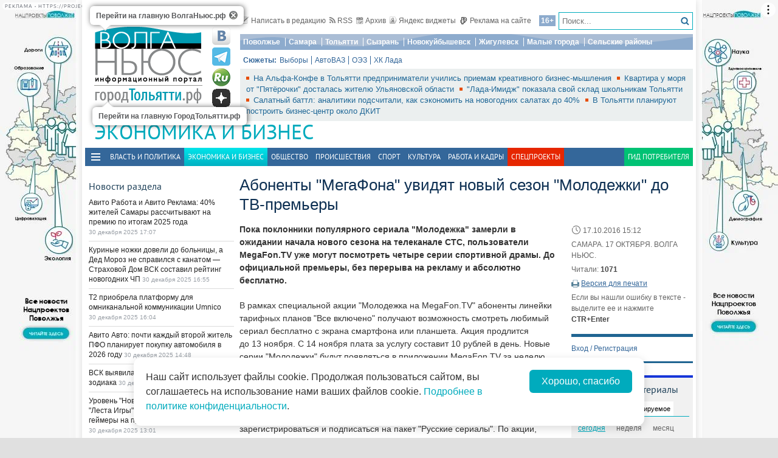

--- FILE ---
content_type: text/html; charset=utf-8
request_url: https://tlt.volga.news/article/422438.html
body_size: 25926
content:
<!DOCTYPE HTML>
<html>
<head prefix="http://ogp.me/ns#">
    <meta charset="utf-8" />
    <meta http-equiv="X-UA-Compatible" content="IE=edge" />
        <meta name=viewport content="width=device-width, initial-scale=1, user-scalable=no" />
        

    <title>Абоненты "МегаФона" увидят новый сезон "Молодежки" до ТВ-премьеры - ГородТольятти</title>

    <meta name="description" content="Пока поклонники популярного сериала &quot;Молодежка&quot; замерли в ожидании начала нового сезона на телеканале СТС, пользователи MegaFon.TV уже могут посмотреть четыре серии спортивной драмы. До официальной премьеры, без перерыва на рекламу и абсолютно бесплатно.">
<meta property="og:site_name" content="ГородТольятти">
    <meta property="og:type" content="article">
    <meta property="og:url" content="https://tlt.volga.news/article/422438.html">
    <meta property="og:title" content="Абоненты &quot;МегаФона&quot; увидят новый сезон &quot;Молодежки&quot; до ТВ-премьеры - ГородТольятти">
    <meta property="og:description" content="Пока поклонники популярного сериала &quot;Молодежка&quot; замерли в ожидании начала нового сезона на телеканале СТС, пользователи MegaFon.TV уже могут посмотреть четыре серии спортивной драмы. До официальной премьеры, без перерыва на рекламу и абсолютно бесплатно.">
    <meta property="og:image" content="https://tlt.volga.news/Themes/vninform-tlt/Content/img/logo.png">
    <meta property="image_src" content="https://tlt.volga.news/Themes/vninform-tlt/Content/img/logo.png">
        <link rel="canonical" href="https://tlt.volga.news/article/422438.html">


    <!--04158e5768c609bf3fc1b7d91faa6634-->
    <meta name="470a010e473881c9825b360b4412c6fd" content="6bdbb58be21aea39875d7a6e758d277c" />
    <meta name="rpf5d785e1760747209f4af96e33d99813" content="23e7da1984094b73b0dd86bed1790a3e" />
    <meta name="e0223279ce96dd5f0501de2401afe537" content="3fcdb0b1af4f1e72c6fa02d6333c24b3" />
    <meta name="wmail-verification" content="944eb5a316968aa179c444a04342114a" />
    <meta name="286f37bbc2217c790abedcc5b5846ba1" content="">
    <meta name="google-site-verification" content="zn3AX_TIagIePtsQCaSGSOyknQH5oSBlIoaYqJwZTK4" />
    <meta name="yandex-verification" content="41b9271cb485dc8c" />
    <meta name="yandex-verification" content="fbef1a9a7b685179" />
    <link rel="icon" type="image/x-icon" href="/Themes/vninform-tlt/Content/img/favicon.gif">
    <link rel="shortcut icon" type="image/x-icon" href="/Themes/vninform-tlt/Content/img/favicon.gif">
        <link href="/Themes/vninform-tlt/Content/main.min.css?v=20251130040151" rel="stylesheet" />
        <link href="/Themes/vninform-tlt/Content/responsive.min.css?v=20240908020106" rel="stylesheet" />
     
    
    <link rel="stylesheet" href="/Themes/vninform-tlt/Content/article.print.css?v=20181001104832" media="print" />
    <link rel="alternate stylesheet" href="/Themes/vninform-tlt/Content/article.print.css?v=20181001104832" media="screen,projection" title="printview" disabled />
 

    <!--[if lt IE 9]>
        <link rel="stylesheet"  href="/Themes/vninform-tlt/Content/ie8.css?v=20181001104832"/>
        <script src="/Themes/vninform-tlt/Scripts/html5.js?v=20190304092110"></script>
        <script src="/Themes/vninform-tlt/Scripts/respond.js?v=20190304092110"></script>
    <![endif]-->
    <!--[if (gte IE 6)&(lte IE 8)]>
        <script src="/Themes/vninform-tlt/Scripts/selectivizr-min.js?v=20190304092110"></script>
    <![endif]-->
    <script>document.createElement("picture");</script>
    <script src="/Themes/vninform-tlt/Scripts/picturefill.min.js?v=20190304092110" async></script>
    <script>(function(){window.QOS = { appVersion: 'adaptive', mobileVersionUrl: '/common/setappversion?version=Adaptive&amp;redirectUrl=https%3A%2F%2Ftlt.volga.news%2Farticle%2F422438.html', fullVersionUrl: '/common/setappversion?version=Full&amp;redirectUrl=https%3A%2F%2Ftlt.volga.news%2Farticle%2F422438.html' };})();</script>
    <script>
        (function (i, s, o, g, r) {
            i['GoogleAnalyticsObject'] = r; i[r] = i[r] || function () {
                (i[r].q = i[r].q || []).push(arguments)
            }, i[r].l = 1 * new Date(); a = s.createElement(o),
                m = s.getElementsByTagName(o)[0]; a.async = 1; a.src = g; m.parentNode.insertBefore(a, m)
        })(window, document, 'script', 'https://www.google-analytics.com/analytics.js', 'ga');

        ga('create', 'UA-15926086-1', 'auto');
        ga('send', 'pageview');
        window.loadEvents = [];
    </script>
    <!-- Global site tag (gtag.js) - Google Analytics -->
    <script async src="https://www.googletagmanager.com/gtag/js?id=G-QYB8THVP79"></script>
    <script>
        window.dataLayer = window.dataLayer || [];
        function gtag() { dataLayer.push(arguments); }
        gtag('js', new Date());

        gtag('config', 'G-QYB8THVP79');
    </script>
    <!-- Yandex.Metrika counter -->
    <script type="text/javascript">
        (function (m, e, t, r, i, k, a) {
            m[i] = m[i] || function () { (m[i].a = m[i].a || []).push(arguments) };
            m[i].l = 1 * new Date(); k = e.createElement(t), a = e.getElementsByTagName(t)[0], k.async = 1, k.src = r, a.parentNode.insertBefore(k, a)
        })
            (window, document, "script", "https://mc.yandex.ru/metrika/tag.js", "ym");

        ym(34691595, "init", {
            clickmap: true,
            trackLinks: true,
            accurateTrackBounce: true,
            webvisor: true
        });
    </script>
    <noscript><div><img src="https://mc.yandex.ru/watch/34691595" style="position:absolute; left:-9999px;" alt="" /></div></noscript>
    <!-- /Yandex.Metrika counter -->
    <!-- Yandex.Metrika counter -->
    <script type="text/javascript">
        (function (m, e, t, r, i, k, a) {
            m[i] = m[i] || function () { (m[i].a = m[i].a || []).push(arguments) };
            m[i].l = 1 * new Date(); k = e.createElement(t), a = e.getElementsByTagName(t)[0], k.async = 1, k.src = r, a.parentNode.insertBefore(k, a)
        })
            (window, document, "script", "https://mc.yandex.ru/metrika/tag.js", "ym");

        ym(86048577, "init", {
            clickmap: true,
            trackLinks: true,
            accurateTrackBounce: true,
            webvisor: true
        });
    </script>
    <noscript><div><img src="https://mc.yandex.ru/watch/86048577" style="position:absolute; left:-9999px;" alt="" /></div></noscript>
    <!-- /Yandex.Metrika counter -->
    <!--LiveInternet counter-->
    <script type="text/javascript">
        new Image().src = "//counter.yadro.ru/hit;Volga-News?t11.6" +
            ";r" + escape(document.referrer) +
            ((typeof (screen) == "undefined") ? "" : ";s" + screen.width + "*" + screen.height + "*" + (screen.colorDepth ? screen.colorDepth : screen.pixelDepth)) +
            ";u" + escape(document.URL) +
            ";h" + escape(document.title.substring(0, 150)) +
            ";" + Math.random();
    </script>
    <!--/LiveInternet-->
</head>
<body class="content-page content-page_article">
    <div class="l-container">
        <div id="bnr1" class="g-banner" style="display: none;"></div>
        <header class="l-header">
            

	<div class="h-header-wrapper"> 
		<div class="h-logo-container">
			<div class="b-datetime">
			</div>
			<div class="h-logo">
				
<div class="b-logo">
    <a class="main-logo" rel="" href="https://volga.news/">
            <picture>
                <source srcset="/Themes/vninform-tlt/Content/img/logo/logo_vn.png" media="(min-width: 1024px)">
                <source srcset="/Themes/vninform-tlt/Content/img/logo-small.png" media="(max-width: 1023px)">
                <source srcset="/Themes/vninform-tlt/Content/img/logo-x-small.png" media="(max-width: 641px)">
                <img alt="Волга ньюс" src="/Themes/vninform-tlt/Content/img/logo/logo_vn.png" />
            </picture>
    </a>
	    <a class="b-sub-logo" href="/">
		    <img title="ГородТольятти.рф" alt="ГородТольятти.рф" src="/Themes/vninform-tlt/Content/img/logo/logo_tlt.png" />
	    </a>
	<div class="b-logo-tooltips">
		<span data-title="Перейти на главную ВолгаНьюс.рф" class="b-logo-tooltip b-logo-tooltip_home"></span>
		<span data-title="Перейти на главную ГородТольятти.рф" class="b-logo-tooltip b-logo-tooltip_subdomain"></span>
	</div>
</div>


				<!--noindex-->
                <div class="b-social-network">
                    
                    <a class="i-vkontakte" rel="nofollow" href="https://vk.com/vninform" target="_blank" title="Мы в контакте"></a>
                    <a class="i-telegram" rel="nofollow" href="https://t.me/vninform" target="_blank" title="Мы в telegram"></a>
                    <a class="i-rutube" rel="nofollow" href="https://rutube.ru/channel/24207531/" target="_blank" title="Наш канал на rutube"></a>
                    <a class="i-dzen" rel="nofollow" href="https://dzen.ru/volga.news" target="_blank" title="Мы в Дзен"></a>
                </div>
				<!--/noindex-->
			</div>
			<div class="b-weather"></div>
			<div class="b-search"></div>
			<div class="h-authorization"></div>
			<span class="menu-toggler menu-toggler_mobile">
				<span class="menu-toggler__icon"></span>
			</span>
		</div>
		<div class="h-header">
			<div class="h-top-header-level">
				<div class="b-search">
					<div class="resize" data-resize-places=".b-search">
						<form method="GET" action="/content/search" class="b-search-form">
							<input class="b-search__input" type="text" name="query" placeholder="Поиск..." />
							<button class="b-search__submit" type="submit"><i class="g-icon g-icon_search"></i></button>
						</form>
						<span class="b-search__mobile-btn"><i class="g-icon g-icon_search_mobile"></i></span>
						<span class="b-age">16+</span>
					</div>
				</div>
				<div class="b-top-links">
					<a class="b-top-link" rel="" href="mailto:info@vninform.ru" title="Написать в редакцию"><i class="g-icon g-icon_mailto"></i>Написать в редакцию</a> 
					<a class="b-top-link" rel="" href="https://volga.news/page/rss" title="Подписка на RSS"><i class="g-icon g-icon_rss"></i>RSS</a>
					<a class="b-top-link" rel="" href="/economics/archive/2025/12/30" title="Перейти в архив материалов"><i class="g-icon g-icon_archive"></i>Архив</a>
					<a class="b-top-link" rel="" href="https://volga.news/page/widgets" title="Виджеты"><i class="g-icon g-icon_ya-widgets"></i>Яндекс виджеты</a>
					<a class="b-top-link b-top-link_advertising" rel="" href="https://volga.news/page/advertisement" title="Реклама на сайте"><!--[if gte IE 9]><!--><i class="g-icon g-icon_advertising"></i><!--<![endif]-->Реклама на сайте</a>
				</div>
			</div>
			<div class="h-header-level">
				<div class="b-menu-geotags">
					        <ul class="b-parent-menu">
                                <li class="b-menu-item">
                    <a class="b-menu-link" href="https://pfo.volga.news" rel="">Поволжье</a>
                </li>
                    <li class="b-menu-item">
                    <a class="b-menu-link" href="https://volga.news/tag/Самара" rel="">Самара</a>
                </li>
                    <li class="b-menu-item">
                    <a class="b-menu-link" href="/" rel="">Тольятти</a>
                </li>
                    <li class="b-menu-item">
                    <a class="b-menu-link" href="https://volga.news/tag/Сызрань" rel="">Сызрань</a>
                </li>
                    <li class="b-menu-item">
                    <a class="b-menu-link" href="https://volga.news/tag/Новокуйбышевск" rel="">Новокуйбышевск</a>
                </li>
                    <li class="b-menu-item">
                    <a class="b-menu-link" href="https://volga.news/tag/Жигулевск" rel="">Жигулевск</a>
                </li>
                    <li class="b-menu-item">
                    <a class="b-menu-link" href="https://volga.news/tag/Малые города" rel="">Малые города</a>
                </li>
                    <li class="b-menu-item">
                    <a class="b-menu-link" href="https://volga.news/tag/Сельские районы" rel="">Сельские районы</a>
                </li>
                    </ul>



				</div>
			</div>
			<div class="h-header-level">
				<div class="b-subjects">
					<span class="b-subjects__title">Сюжеты:</span>
					<div class="b-menu-subjects">
						        <ul class="b-parent-menu">
                                <li class="b-menu-item">
                    <a class="b-menu-link" href="https://volga.news/tag/%d0%b2%d1%8b%d0%b1%d0%be%d1%80%d1%8b" rel="">Выборы</a>
                </li>
                    <li class="b-menu-item">
                    <a class="b-menu-link" href="/tag/%d0%90%d0%b2%d1%82%d0%be%d0%92%d0%90%d0%97" rel="">АвтоВАЗ</a>
                </li>
                    <li class="b-menu-item">
                    <a class="b-menu-link" href="/tag/%d0%9e%d0%ad%d0%97" rel="">ОЭЗ</a>
                </li>
                    <li class="b-menu-item">
                    <a class="b-menu-link" href="https://volga.news/tag/%d0%a5%d0%9a%20%d0%9b%d0%b0%d0%b4%d0%b0" rel="">ХК Лада </a>
                </li>
                    </ul>



					</div>
				</div>
			</div>
			<div class="h-header-level h-high-priority">
				<span class="b-high-priority__header top-tab top-tab_main active"></span>
<div class="b-high-priority">
        <a class="b-high-priority__item" href="/article/775815.html">
            На Альфа-Конфе в Тольятти предприниматели учились приемам креативного бизнес-мышления
        </a>
        <a class="b-high-priority__item" href="https://volga.news/article/775870.html">
            Квартира у моря от &quot;Пятёрочки&quot; досталась жителю Ульяновской области
        </a>
        <a class="b-high-priority__item" href="https://volga.news/article/775844.html">
            &quot;Лада-Имидж&quot; показала свой склад школьникам Тольятти
        </a>
        <a class="b-high-priority__item" href="https://volga.news/article/774865.html">
            Салатный баттл: аналитики подсчитали, как сэкономить на новогодних салатах до 40%
        </a>
        <a class="b-high-priority__item" href="https://volga.news/article/774560.html">
            В Тольятти планируют построить бизнес-центр около ДКИТ
        </a>
</div>
				<div class="h-breaking-news"></div>
			</div>
		</div>
	</div>
    <h1 class="g-section__title_inner">
            <span>Экономика и бизнес</span>
            </h1>

<div class="h-menu">
    <span class="menu-toggler">
        <span class="nav-item-line"></span>
        <span class="nav-item-line"></span>
        <span class="nav-item-line"></span>
    </span>
    <div class="b-menu-main b-menu-main">
    <nav>
                <ul class="b-parent-menu">
                                <li class="b-menu-item">
                    <a class="b-menu-link" href="/politics" rel="">Власть и политика</a>
                </li>
                    <li class="active b-menu-item">
                    <span class="b-menu-link">Экономика и бизнес</span>
                </li>
                    <li class="b-menu-item">
                    <a class="b-menu-link" href="/society" rel="">Общество</a>
                </li>
                    <li class="b-menu-item">
                    <a class="b-menu-link" href="/events" rel="">Происшествия</a>
                </li>
                    <li class="b-menu-item">
                    <a class="b-menu-link" href="/sport" rel="">Спорт</a>
                </li>
                    <li class="b-menu-item">
                    <a class="b-menu-link" href="/culture" rel="">Культура</a>
                </li>
                    <li class="b-menu-item">
                    <a class="b-menu-link" href="https://volga.news/work-staff" rel="">Работа и Кадры</a>
                </li>
                            <li class="b-spec-projects b-menu-item">
                    <a href="https://volga.news/page/specprojects" class="b-menu-link">Спецпроекты</a>
                    <ul class="b-projects-menu">
                        <li class="b-projects-menu__item">
                            <a href="https://pervootkrivateli.volga.news">Первооткрыватели</a>
                        </li>  
                        <li class="b-projects-menu__item">
                            <a href="https://volonterysvo.volga.news">Волонтеры СВО</a>
                        </li>  
                        <li class="b-projects-menu__item">
                            <a href="https://volga.news/summary-2024">Итоги года 2024</a>
                        </li>
                        
                        
                        <li class="b-projects-menu__item">
                            <a href="https://cifra.volga.news/">Цифра</a>
                        </li>
                        <li class="b-projects-menu__item">
                            <a href="https://volga.news/apc-food-industry">АПК и пищепром</a>
                        </li>
                        
                        <li class="b-projects-menu__item">
                            <a href="https://volga.news/fec-chemistry-2025">ТЭК и Химия Поволжья</a>
                        </li>
                        <li class="b-projects-menu__item">
                            <a href="https://projects.volga.news">Нацпроекты</a>
                        </li>
                        <li class="b-projects-menu__item">
                            <a href="https://volga.news/page/specprojects" class="b-projects-menu__more">Архив спецпроектов</a>
                        </li>
                    </ul>
                </li>
                <li class="last b-menu-item">
                    <a class="b-menu-link" href="https://gid.volga.news" rel="external">Гид потребителя</a>
                </li>
        </ul>



    </nav>
</div>

</div>
        </header>
        



<div class="l-two-columns">
    <div class="l-article-wrapper">
        


<article class="b-article" itemscope itemtype="http://schema.org/NewsArticle">
    <h1 itemprop="headline">
        Абоненты &quot;МегаФона&quot; увидят новый сезон &quot;Молодежки&quot; до ТВ-премьеры
    </h1>
    <div class="b-article__info">
        <time itemprop="datePublished" datetime="2016-10-17T15:12+04:00" class="b-article__date">
            <i class="g-icon g-icon_time"></i>
            17.10.2016 15:12
        </time>
            <div class="b-article__property">
                САМАРА. 17 ОКТЯБРЯ. ВОЛГА НЬЮС.
            </div>
        
            <div class="b-article__property">
                Читали: <span class="b-article__item">1071</span>
            </div>
                    <div class="b-article__action">
                <i class="g-icon g-icon_print"></i>
                <a href="#print" title="Версия для печати" class="b-article__link print">Версия для печати</a>
            </div>
            <div class="b-article__property">
                Если вы нашли ошибку в тексте - выделите ее и нажмите <span class="b-article__item">CTR+Enter</span>
            </div>
    </div>
    <div itemprop="articleBody" class="b-article-body">
            <p class="b-article__intro">Пока поклонники популярного сериала "Молодежка" замерли в ожидании начала нового сезона на телеканале СТС, пользователи MegaFon.TV уже могут посмотреть четыре серии спортивной драмы. До официальной премьеры, без перерыва на рекламу и абсолютно бесплатно.</p>
                <div class="b-article__text">
            <p>В&nbsp;рамках специальной акции "Молодежка на&nbsp;MegaFon.TV" абоненты линейки тарифных планов "Все включено" получают возможность смотреть любимый сериал бесплатно с&nbsp;экрана смартфона или планшета. Акция продлится до&nbsp;13&nbsp;ноября. С&nbsp;14&nbsp;ноября плата за&nbsp;услугу составит 10 рублей в&nbsp;день. Новые серии "Молодежки" будут появляться в&nbsp;приложении MegaFon.TV за&nbsp;неделю до&nbsp;премьеры на&nbsp;ТВ.</p>
<p>Участниками акции "Молодежка на&nbsp;MegaFon.TV" могут быть абоненты линейки тарифных планов "Все включено", подключившие бесплатную услугу MegaFon.TV. Чтобы стать участником акции, нужно скачать приложение, зарегистрироваться и&nbsp;подписаться на&nbsp;пакет "Русские сериалы". По&nbsp;акции, помимо "Молодежки", доступен просмотр еще более 100 русских сериалов.</p>
<p>Телевизионная премьера "Молодежки" состоялась на&nbsp;СТС в&nbsp;октябре 2013 года, за&nbsp;три года зрители увидели 120 серий. В&nbsp;четвертом сезоне сериала старые враги объединятся на&nbsp;пути к&nbsp;чемпионству, а&nbsp;близких друзей ждет борьба за&nbsp;место под "ледовым" солнцем. Ставки повышаются, ведь теперь на&nbsp;кону - участие в&nbsp;молодежном чемпионате мира по&nbsp;хоккею, где героев ждут сильнейшие соперники и&nbsp;мировое признание. В&nbsp;новых сериях будет все:&nbsp;эпические победы и&nbsp;грандиозные поражения, предсказуемые свадьбы и&nbsp;неожиданные разводы, звезды спорта и&nbsp;начинающие хоккеисты.</p>
<p>За&nbsp;последний месяц поисковая система "Яндекс" зафиксировала повышенный интерес жителей России к&nbsp;сериалу. Количество поисковых запросов по&nbsp;фразе "Молодежка" превысило 1,5 миллиона!</p>
<p>Согласно проведенному исследованию, более 39% абонентов "МегаФона" смотрели хотя&nbsp;бы одну серию сериала. При этом более 56% опрошенных отметили, что хотели&nbsp;бы иметь возможность смотреть новые серии "Молодежки" раньше других телезрителей.</p>
<p>"Хоккей пользуется интересом среди россиян и&nbsp;является одним из&nbsp;самых популярных видов спорта в&nbsp;нашей стране. По&nbsp;данным компании TNS, общая накопленная телеаудитория чемпионата мира по&nbsp;хоккею в&nbsp;2016 году в&nbsp;России составила более 64 миллионов человек. Неудивительно, что интерес зрителей к&nbsp;"Молодежке" продолжает расти,&nbsp;- отметил Максим Токаренко, директор Самарского отделения компании "МегаФон". -&nbsp;Поклонники сериала могут смотреть новый сезон через MegaFon.TV в&nbsp;любом месте и&nbsp;в&nbsp;любое время на&nbsp;экране смартфона, планшета, компьютера или домашнего телевизора с&nbsp;функцией Smart TV".</p>
<p>"Направление digital является одним из&nbsp;приоритетных для "СТС Медиа". Мы&nbsp;планомерно расширяем аудиторию наших каналов и&nbsp;проектов в&nbsp;цифровых средах. У&nbsp;"Молодежки" по&nbsp;итогам трех сезонов более 270 миллионов просмотров в&nbsp;сети,&nbsp;- говорит Александр Костюк, заместитель генерального директора "СТС Медиа" по&nbsp;стратегическому развитию. -&nbsp;Мы&nbsp;готовы к&nbsp;экспериментам, таким как дистрибуция уникального контента по&nbsp;платной модели в&nbsp;mobile. Убежден, что наш совместный проект с&nbsp;"МегаФоном" будет успешным".</p>
<p>Приложение "MegaFon.TV" на&nbsp;мобильных устройствах автоматически адаптирует изображение под размер устройства и&nbsp;скорость доступа в Интернет. При просмотре ТВ-каналов, сериалов и&nbsp;новинок кинопроката через "MegaFon.TV" интернет-трафик не&nbsp;расходуется и&nbsp;не&nbsp;тарифицируется у&nbsp;абонентов "МегаФона" на&nbsp;тарифах "Все включено" M, L, XL&nbsp;и&nbsp;VIP или тарифных опциях "Интернет планшет S", "Интернет M, L, XL".</p>
<p>Клиентам "МегаФона", подключившим MegaFon.TV до&nbsp;начала акции "Молодежка на&nbsp;MegaFon.TV", бесплатное использование сервиса становится доступным автоматически. С&nbsp;14&nbsp;ноября плата за&nbsp;услугу составит 10 рублей в&nbsp;день.</p>
<p>Подробнее о&nbsp;приложении "MegaFon.TV" можно прочитать на <a href="/Content/moscow.megafon.ru/services/joy/megafon_tv/" target="_blank">сайте</a>.</p>
        </div>

    <footer>
                    <div class="b-article__tags">
                <span class="b-article__tags__title">
                    Теги:
                </span>
                    <a href="/tag/%d0%9c%d0%b5%d0%b3%d0%b0%d0%a4%d0%be%d0%bd" class="b-article-tag">МегаФон</a>
                    <a href="/tag/megafon.tv" class="b-article-tag">MegaFon.TV</a>
                    <a href="/tag/%d0%b0%d0%ba%d1%86%d0%b8%d1%8f" class="b-article-tag">акция</a>
                    <a href="/tag/%d1%81%d0%b5%d1%80%d0%b8%d0%b0%d0%bb%d1%8b" class="b-article-tag">сериалы</a>
                    <a href="/tag/%d0%bf%d1%80%d0%b5%d0%bc%d1%8c%d0%b5%d1%80%d0%b0" class="b-article-tag">премьера</a>
                    <a href="/tag/%d0%b8%d0%bd%d1%82%d0%b5%d1%80%d0%b0%d0%ba%d1%82%d0%b8%d0%b2%d0%bd%d0%be%d0%b5%20%d0%a2%d0%92" class="b-article-tag">интерактивное ТВ</a>
                    <a href="/tag/%d0%bc%d0%be%d0%b1%d0%b8%d0%bb%d1%8c%d0%bd%d1%8b%d0%b5%20%d0%bf%d1%80%d0%b8%d0%bb%d0%be%d0%b6%d0%b5%d0%bd%d0%b8%d1%8f" class="b-article-tag">мобильные приложения</a>
                    <a href="/tag/%d0%b8%d0%bd%d1%82%d0%b5%d1%80%d0%bd%d0%b5%d1%82" class="b-article-tag">интернет</a>
                    <a href="/tag/it-%d1%82%d0%b5%d1%85%d0%bd%d0%be%d0%bb%d0%be%d0%b3%d0%b8%d0%b8" class="b-article-tag">IT-технологии</a>
            </div>
        
        <!-- Sparrow -->
        <script type="text/javascript" data-key="f6e7c1cc04211281fafd9650e5527521">
            (function(w, a) {
                (w[a] = w[a] || []).push({
                    'script_key': 'f6e7c1cc04211281fafd9650e5527521',
                    'settings': {
                        'w': 91924,
                        'sid': 11368
                    }
                });
                if (window['_Sparrow_embed']) {
                    window['_Sparrow_embed'].initWidgets();
                }
            })(window, '_sparrow_widgets');
        </script>
        <!-- /Sparrow -->

        <div class="b-article__social">
            
<div class="b-share-social">
    <span class="b-share-social__title">
        Поделиться:
    </span>
    <div class="ya-share2" data-curtain data-shape="round" data-services="vkontakte,odnoklassniki,telegram,moimir,yaru"></div>
</div>

        </div>

        <div id="bnr2" class="g-banner" style="display: none;"></div>
        <div id="bnr2_1" class="g-banner" style="display: none;"></div>

        <div class="b-article-comments">
                <div data-moderated="true">
        <div class="b-comments" id="b-comments-widget">
    <div class="b-comments-action">
        <a class="b-add-new-comment"><i class="g-icon g-icon_new-comment"></i>Комментировать</a>
    </div>
    <div class="b-comments__list">
    </div>
    

<div class="b-comments__create">
    <form id="b-comment-post" method="post" action="/comment/write">
        <div class="b-comment-editor">
            <input name="__RequestVerificationToken" type="hidden" value="ZNrW2dSKcGDcVl7MYI7pVxC5lYJ6Q9GP8fTxXPh5RdkpG5662zVIThu7AE8EGSHcaJvc-Lrcv5zoomKPFsBSBCWhj7KyGx3eKUMAHe100-Q1" />
            <input data-val="true" data-val-number="The field PublicId must be a number." data-val-required="&#39;Public Id&#39; обязано быть непустым." id="PublicId" name="PublicId" type="hidden" value="422438" />
            <input type="hidden" name="parentid" id="parent-comment-id" value="" />
            <div class="b-comment-editor-box">
                <div class="b-authorization__success g-hide">
                    <img alt="" src="/Themes/vninform-tlt/Content/img/vn_user.png" />
                    <span class="b-comment-editor__user b-authorization__user"></span>
                </div>
                <div class="b-comment-editor__textarea-wrapper">
                    <textarea name="text" rows="2" required cols="20" placeholder=""  class="b-comment-editor__textarea"  disabled ></textarea>
                    <span></span>
                </div>
            </div>
            <div class="g-hide b-form__message"></div>
            <div class="b-comment__send g-hide">
                <input type="submit" class="b-comment-editor__send g-hide" title="Отправить" value="Отправить" />
            </div>
        </div>
    </form>
    <a class="b-comment-post_hide" title="Закрыть">
       <i class="g-icon g-icon_comment-del"></i>
    </a>
</div>
 </div>
<script>
    (function (vn) {
        vn.auth = {};
        vn.auth.status = false;
    })(window.VN = window.VN || {});
</script>
 
    </div>

        </div>

        <div id="my-widget"></div>
        <!-- Composite Start -->
        <div id="M766278ScriptRootC1234791" style="margin-bottom: 10px">
        </div>
        <!-- Composite End -->

        <!-- Sparrow -->
        <script type="text/javascript" data-key="4dde03babe16fa41d795202d88d4be9f">
            (function(w, a) {
                (w[a] = w[a] || []).push({
                    'script_key': '4dde03babe16fa41d795202d88d4be9f',
                    'settings': {
                        'sid': 11368
                    }
                });
                if (window['_Sparrow_embed']) {
                    window['_Sparrow_embed'].initWidgets();
                }
            })(window, '_sparrow_widgets');
        </script>
        <!-- /Sparrow -->

        <div id="bnr9" class="g-banner" style="display: none;"></div>

        

<div class="b-social-widgets">
    <!-- VK Widget -->
    <script src="https://vk.com/js/api/openapi.js?169" type="text/javascript"></script>
    <div id="vk_groups" ></div>

    <script>
        VK.Widgets.Group("vk_groups", { mode: 3, width: "auto", height: "300", color1: 'FFFFFF', color2: '2B587A', color3: '5B7FA6' }, 21758864);
    </script>
    
</div>
    </footer>
    </div>
</article>

		    <div class="l-content-right">
			    <div class="h-authorization">
	<div class="b-authorization resize" data-resize-places=".h-authorization">
    <span class="b-authorization__link"></span>
        <div class="b-authorization__login">
            <div class="b-authorization__controls">
                <a class="b-authorization__link">Вход / Регистрация</a>
            </div>
        </div>
</div>


</div>

<div id="bnr4" class="g-banner" style="display: none;"></div>

	<div class="h-popular-indexes">
		

<section id="b-popular-indexes" class="b-popular-indexes">
    <h3 class="g-section__title">
        Популярные материалы
    </h3>
    <div class="b-indexes__filter">
        <div class="b-indexes__type">
            <span data-id="read" class="b-indexes__type-item b-indexes__selected">Читаемое</span>
            <span data-id="commented" class="b-indexes__type-item">Комментируемое</span>
        </div>
        <div class="b-indexes__period">
            <span data-period="day" class="b-indexes__period-item b-indexes__selected">сегодня</span> 
            <span data-period="week" class="b-indexes__period-item">неделя</span>
            <span data-period="month" class="b-indexes__period-item">месяц</span>  
        </div>
    </div>
    <div class="b-indexes b-index_mode_popular">
        <div class="b-indexes__list b-indexes__filter_mode_readed">
        </div>
            <span class="b-indexes__more">Топ 100</span>
    </div>
</section>



	</div>

<div id="bnr12" class="g-banner" style="display: none;"></div>

<div class="h-poll">
		



	</div>

<div id="yandex_ad_r_1"></div>

    <div class="h-latest-comments">
        <div class="b-top-comments">
    <h3 class="g-section__title">Последние комментарии</h3>
        <div class="b-top-comments__item">
            <span class="b-top-comments__name">Микаэлло Франчини</span>
            <span class="b-top-comments__time g-nowrap">26 января 2022 09:22</span>
            <a class="b-top-comments__article-link i-ellipsis" href="/article/343129.html">На Volga boat show в Тольятти покажут яхты, катера и другую водомоторную технику</a>
            <p class="b-top-comments__text i-ellipsis">
                А за границей как можно взять в аренду яхту? Большие планы на отпуск и морское путешествие в том числе.
            </p> 
            <i class="g-icon g-icon_comment-arrow"></i>
        </div>
        <div class="b-top-comments__item">
            <span class="b-top-comments__name">Василий Бандитов</span>
            <span class="b-top-comments__time g-nowrap">21 мая 2021 12:31</span>
            <a class="b-top-comments__article-link i-ellipsis" href="/article/575066.html">АвтоВАЗ нашел нового партнера в Казахстане</a>
            <p class="b-top-comments__text i-ellipsis">
                Хоть в Казахстане приглянулись наши ВАЗ....
            </p> 
            <i class="g-icon g-icon_comment-arrow"></i>
        </div>
</div>



    </div>

<div id="bnr7" class="g-banner" style="display: none;"></div>



	<section class="b-section_galleries">
		<h3 class="g-section__title">
			<a href="/economics/gallery">Фото на сайте</a>
		</h3>
			<div class="b-top-gallery">
				<figure>
					<div class="b-top-gallery__photo g-responsive">
						<a class="b-top-gallery__img-link" rel="" href="https://volga.news/gallery/751052.html">
								<picture>
									<!--[if IE 9]><video style="display: none;"><![endif]-->
									<source srcset="https://st.volga.news/image/w250/6c6869ad-abdc-4c13-8765-01966cdb914c.jpg" media="(min-width: 1601px)" />
									<source srcset="https://st.volga.news/image/w200/6c6869ad-abdc-4c13-8765-01966cdb914c.jpg" media="(max-width: 1600px) and (min-width: 1024px)" />
									<source srcset="https://st.volga.news/image/w400/h300/fixed/6c6869ad-abdc-4c13-8765-01966cdb914c.jpg" media="(max-width: 1023px) and (min-width: 651px)" />
									<source srcset="https://st.volga.news/image/w660/h480/fixed/6c6869ad-abdc-4c13-8765-01966cdb914c.jpg" media="(max-width: 650px)" />
									<!--[if IE 9]></video><![endif]-->
									<img alt="Резидент &quot;Жигулевской долины&quot; компания Whitebase поставляет продукцию в ОАЭ" class="b-gallery__img" src="https://st.volga.news/image/w200/6c6869ad-abdc-4c13-8765-01966cdb914c.jpg" />
								</picture>
							<p class="b-top-gallery__title">
								<span>Резидент &quot;Жигулевской долины&quot; компания Whitebase поставляет продукцию в ОАЭ</span>
								<i class="g-icon g-icon_gallery_announce"></i>
							</p>
						</a>
					</div>
				</figure>
			</div>
			<div class="b-top-gallery">
				<figure>
					<div class="b-top-gallery__photo g-responsive">
						<a class="b-top-gallery__img-link" rel="" href="/gallery/620590.html">
								<picture>
									<!--[if IE 9]><video style="display: none;"><![endif]-->
									<source srcset="https://st.volga.news/image/w250/dc297937-2f52-4da5-8959-0180dd648b79.jpg" media="(min-width: 1601px)" />
									<source srcset="https://st.volga.news/image/w200/dc297937-2f52-4da5-8959-0180dd648b79.jpg" media="(max-width: 1600px) and (min-width: 1024px)" />
									<source srcset="https://st.volga.news/image/w400/h300/fixed/dc297937-2f52-4da5-8959-0180dd648b79.jpg" media="(max-width: 1023px) and (min-width: 651px)" />
									<source srcset="https://st.volga.news/image/w660/h480/fixed/dc297937-2f52-4da5-8959-0180dd648b79.jpg" media="(max-width: 650px)" />
									<!--[if IE 9]></video><![endif]-->
									<img alt="Обход Тольятти преодолел середину пути" class="b-gallery__img" src="https://st.volga.news/image/w200/dc297937-2f52-4da5-8959-0180dd648b79.jpg" />
								</picture>
							<p class="b-top-gallery__title">
								<span>Обход Тольятти преодолел середину пути</span>
								<i class="g-icon g-icon_gallery_announce"></i>
							</p>
						</a>
					</div>
				</figure>
			</div>
			<div class="b-top-gallery">
				<figure>
					<div class="b-top-gallery__photo g-responsive">
						<a class="b-top-gallery__img-link" rel="" href="https://volga.news/gallery/570872.html">
								<picture>
									<!--[if IE 9]><video style="display: none;"><![endif]-->
									<source srcset="https://st.volga.news/image/w250/db1fc2ce-12a8-460b-b8e3-01776d3f4fe5.jpg" media="(min-width: 1601px)" />
									<source srcset="https://st.volga.news/image/w200/db1fc2ce-12a8-460b-b8e3-01776d3f4fe5.jpg" media="(max-width: 1600px) and (min-width: 1024px)" />
									<source srcset="https://st.volga.news/image/w400/h300/fixed/db1fc2ce-12a8-460b-b8e3-01776d3f4fe5.jpg" media="(max-width: 1023px) and (min-width: 651px)" />
									<source srcset="https://st.volga.news/image/w660/h480/fixed/db1fc2ce-12a8-460b-b8e3-01776d3f4fe5.jpg" media="(max-width: 650px)" />
									<!--[if IE 9]></video><![endif]-->
									<img alt="АвтоВАЗ начал серийное производство обновленного Largus" class="b-gallery__img" src="https://st.volga.news/image/w200/db1fc2ce-12a8-460b-b8e3-01776d3f4fe5.jpg" />
								</picture>
							<p class="b-top-gallery__title">
								<span>АвтоВАЗ начал серийное производство обновленного Largus</span>
								<i class="g-icon g-icon_gallery_announce"></i>
							</p>
						</a>
					</div>
				</figure>
			</div>
		<a class="b-section_galleries__link" href="/economics/gallery">Все фотогалереи</a>
	</section>

		    </div>
    </div>
    <div class="l-content-left">
        <div id="bnr3" class="g-banner" style="display: none;">
            
        </div>
            <div class="h-breaking-news">
                <section class="b-breaking-news resize" data-resize-places=".h-breaking-news">
   <h2 class="g-section__title top-tab top-tab_news">Новости раздела</h2>
   <div class="b-breaking-news__intro">
       

<ul class="b-news__list">
            <li class="b-news-item">
                <div class="b-news-item__title">
                    <a href="/article/776834.html">
                        Авито Работа и Авито Реклама: 40% жителей Самары рассчитывают на премию по итогам 2025 года
                    </a>
                </div>
                <time datetime="2025-12-30T17:07+04:00" class="b-news-item__time g-nowrap">
                    30 декабря 2025 17:07
                </time>
            </li>
            <li class="b-news-item">
                <div class="b-news-item__title">
                    <a href="/article/776826.html">
                        Куриные ножки довели до больницы, а Дед Мороз не справился с канатом — Страховой Дом ВСК составил рейтинг новогодних ЧП
                    </a>
                </div>
                <time datetime="2025-12-30T16:55+04:00" class="b-news-item__time g-nowrap">
                    30 декабря 2025 16:55
                </time>
            </li>
            <li class="b-news-item">
                <div class="b-news-item__title">
                    <a href="/article/776817.html">
                        Т2 приобрела платформу для омниканальной коммуникации Umnico
                    </a>
                </div>
                <time datetime="2025-12-30T16:04+04:00" class="b-news-item__time g-nowrap">
                    30 декабря 2025 16:04
                </time>
            </li>
            <li class="b-news-item">
                <div class="b-news-item__title">
                    <a href="/article/776799.html">
                        Авито Авто: почти каждый второй житель ПФО планирует покупку автомобиля в 2026 году
                    </a>
                </div>
                <time datetime="2025-12-30T14:48+04:00" class="b-news-item__time g-nowrap">
                    30 декабря 2025 14:48
                </time>
            </li>
            <li class="b-news-item">
                <div class="b-news-item__title">
                    <a href="/article/776789.html">
                        ВСК выявила самые аварийные знаки зодиака
                    </a>
                </div>
                <time datetime="2025-12-30T14:15+04:00" class="b-news-item__time g-nowrap">
                    30 декабря 2025 14:15
                </time>
            </li>
            <li class="b-news-item">
                <div class="b-news-item__title">
                    <a href="/article/776778.html">
                        Уровень &quot;Новогодний&quot;: &quot;Ростелеком&quot; и &quot;Леста Игры&quot; узнали, чем займутся геймеры на праздниках
                    </a>
                </div>
                <time datetime="2025-12-30T13:01+04:00" class="b-news-item__time g-nowrap">
                    30 декабря 2025 13:01
                </time>
            </li>
            <li class="b-news-item">
                <div class="b-news-item__title">
                    <a href="/article/776763.html">
                        В Самаре открывается выставка цифрового искусства &quot;Страна. Связь. Технологии&quot; NUR NOW x T2
                    </a>
                </div>
                <time datetime="2025-12-30T11:54+04:00" class="b-news-item__time g-nowrap">
                    30 декабря 2025 11:54
                </time>
            </li>
            <li class="b-news-item">
                <div class="b-news-item__title">
                    <a href="/article/776745.html">
                        Эксперт телекома: какие гаджеты нельзя оставлять в машине зимой
                    </a>
                </div>
                <time datetime="2025-12-30T11:23+04:00" class="b-news-item__time g-nowrap">
                    30 декабря 2025 11:23
                </time>
            </li>
            <li class="b-news-item">
                <div class="b-news-item__title">
                    <a href="/article/776651.html">
                        В Самаре снизились цены на ноутбуки известных брендов
                    </a>
                </div>
                <time datetime="2025-12-29T16:49+04:00" class="b-news-item__time g-nowrap">
                    29 декабря 2025 16:49
                </time>
            </li>
            <li class="b-news-item">
                <div class="b-news-item__title">
                    <a href="/article/776587.html">
                        Движение вперед: на Куйбышевской железной дороге подвели итоги года
                    </a>
                </div>
                <time datetime="2025-12-29T13:50+04:00" class="b-news-item__time g-nowrap">
                    29 декабря 2025 13:50
                </time>
            </li>
            <li class="b-news-item">
                <div class="b-news-item__title">
                    <a href="/article/776575.html">
                        От профи до покупателя: на Авито началось тестирование ИИ-ассистентов
                    </a>
                </div>
                <time datetime="2025-12-29T12:48+04:00" class="b-news-item__time g-nowrap">
                    29 декабря 2025 12:48
                </time>
            </li>
            <li class="b-news-item">
                <div class="b-news-item__title">
                    <a href="/article/776569.html">
                        Страховой Дом ВСК рассказал об изменениях, которые ожидают автовладельцев в 2026 году
                    </a>
                </div>
                <time datetime="2025-12-29T12:39+04:00" class="b-news-item__time g-nowrap">
                    29 декабря 2025 12:39
                </time>
            </li>
            <li class="b-news-item">
                <div class="b-news-item__title">
                    <a href="/article/776556.html">
                        T2 сократила количество обращений по вопросам мошенничества на 50%
                    </a>
                </div>
                <time datetime="2025-12-29T11:29+04:00" class="b-news-item__time g-nowrap">
                    29 декабря 2025 11:29
                </time>
            </li>
            <li class="b-news-item">
                <div class="b-news-item__title">
                    <a href="/article/776509.html">
                        Авито: большинство жителей Самары планируют ремонт в 2026 году
                    </a>
                </div>
                <time datetime="2025-12-27T18:08+04:00" class="b-news-item__time g-nowrap">
                    27 декабря 2025 18:08
                </time>
            </li>
            <li class="b-news-item">
                <div class="b-news-item__title">
                    <a href="/article/776497.html">
                        Авито собрал формулы побед успешных предпринимателей в подкасте &quot;Решено&quot;
                    </a>
                </div>
                <time datetime="2025-12-27T11:02+04:00" class="b-news-item__time g-nowrap">
                    27 декабря 2025 11:02
                </time>
            </li>
            <li class="b-news-item">
                <div class="b-news-item__title">
                    <a href="/article/776467.html">
                        Авито: в Самаре на 14% увеличился спрос на автоуслуги
                    </a>
                </div>
                <time datetime="2025-12-26T18:33+04:00" class="b-news-item__time g-nowrap">
                    26 декабря 2025 18:33
                </time>
            </li>
            <li class="b-news-item">
                <div class="b-news-item__title">
                    <a href="/article/776445.html">
                        Т2 предоставит абонентам бесплатный безлимитный интернет в новогодние праздники
                    </a>
                </div>
                <time datetime="2025-12-26T16:02+04:00" class="b-news-item__time g-nowrap">
                    26 декабря 2025 16:02
                </time>
            </li>
            <li class="b-news-item">
                <div class="b-news-item__title">
                    <a href="/article/776426.html">
                        Елена Курдюкова: &quot;Следующий год будет прорывным в плане пиар-коллабораций&quot;
                    </a>
                </div>
                <time datetime="2025-12-26T14:49+04:00" class="b-news-item__time g-nowrap">
                    26 декабря 2025 14:49
                </time>
            </li>
            <li class="b-news-item">
                <div class="b-news-item__title">
                    <a href="/article/776394.html">
                        Андрей Ковалёв, Авито Авто: &quot;Мы хотим, чтобы рынок стал безопаснее и прозрачнее&quot;
                    </a>
                </div>
                <time datetime="2025-12-26T11:34+04:00" class="b-news-item__time g-nowrap">
                    26 декабря 2025 11:34
                </time>
            </li>
            <li class="b-news-item">
                <div class="b-news-item__title">
                    <a href="/article/776349.html">
                        Авито: самарцы назвали топ ненужных подарков на Новый год
                    </a>
                </div>
                <time datetime="2025-12-25T20:09+04:00" class="b-news-item__time g-nowrap">
                    25 декабря 2025 20:09
                </time>
            </li>
            <li class="b-news-item">
                <div class="b-news-item__title">
                    <a href="/article/776314.html">
                        Авито: товары с доставкой стали заказывать на треть чаще
                    </a>
                </div>
                <time datetime="2025-12-25T17:04+04:00" class="b-news-item__time g-nowrap">
                    25 декабря 2025 17:04
                </time>
            </li>
            <li class="b-news-item">
                <div class="b-news-item__title">
                    <a href="/article/776305.html">
                        Fuzzy Logic Labs о том, как нас обманывают под елкой: QR‑коды, &quot;призы&quot; и фейковые курьеры
                    </a>
                </div>
                <time datetime="2025-12-25T16:05+04:00" class="b-news-item__time g-nowrap">
                    25 декабря 2025 16:05
                </time>
            </li>
            <li class="b-news-item">
                <div class="b-news-item__title">
                    <a href="/article/776301.html">
                        T2 подводит итоги 2025 года
                    </a>
                </div>
                <time datetime="2025-12-25T15:57+04:00" class="b-news-item__time g-nowrap">
                    25 декабря 2025 15:57
                </time>
            </li>
            <li class="b-news-item">
                <div class="b-news-item__title">
                    <a href="/article/776275.html">
                        Kia стала самым угоняемым брендом авто в 2025 году — статистика ВСК
                    </a>
                </div>
                <time datetime="2025-12-25T12:52+04:00" class="b-news-item__time g-nowrap">
                    25 декабря 2025 12:52
                </time>
            </li>
            <li class="b-news-item">
                <div class="b-news-item__title">
                    <a href="/article/776208.html">
                        Авито: большинство россиян хотят изменить свою жизнь с Нового года
                    </a>
                </div>
                <time datetime="2025-12-24T20:25+04:00" class="b-news-item__time g-nowrap">
                    24 декабря 2025 20:25
                </time>
            </li>
            <li class="b-news-item">
                <div class="b-news-item__title">
                    <a href="/article/776162.html">
                        Страховой Дом ВСК провел исследование об отношении россиян к искусственному интеллекту: 57% россиян опасаются, что ИИ &quot;подсидит&quot; их на работе
                    </a>
                </div>
                <time datetime="2025-12-24T15:14+04:00" class="b-news-item__time g-nowrap">
                    24 декабря 2025 15:14
                </time>
            </li>
            <li class="b-news-item">
                <div class="b-news-item__title">
                    <a href="/article/776041.html">
                        От рутины до брейншторминга: девять из десяти российских юристов используют ИИ
                    </a>
                </div>
                <time datetime="2025-12-23T18:07+04:00" class="b-news-item__time g-nowrap">
                    23 декабря 2025 18:07
                </time>
            </li>
            <li class="b-news-item">
                <div class="b-news-item__title">
                    <a href="/article/776029.html">
                        Ракам надо беречь здоровье, а тельцам — автомобили: в ВСК выяснили, какие знаки зодиака чаще всего обращаются в страховую повторно
                    </a>
                </div>
                <time datetime="2025-12-23T17:51+04:00" class="b-news-item__time g-nowrap">
                    23 декабря 2025 17:51
                </time>
            </li>
            <li class="b-news-item">
                <div class="b-news-item__title">
                    <a href="/article/775994.html">
                        Авито: самарцы чаще всего покупают запчасти от &quot;АвтоВАЗа&quot;
                    </a>
                </div>
                <time datetime="2025-12-23T16:11+04:00" class="b-news-item__time g-nowrap">
                    23 декабря 2025 16:11
                </time>
            </li>
            <li class="b-news-item">
                <div class="b-news-item__title">
                    <a href="/article/775815.html">
                        На Альфа-Конфе в Тольятти предприниматели учились приемам креативного бизнес-мышления
                    </a>
                </div>
                <time datetime="2025-12-23T16:01+04:00" class="b-news-item__time g-nowrap">
                    23 декабря 2025 16:01
                </time>
            </li>
            <li class="b-news-item">
                <div class="b-news-item__title">
                    <a href="/article/775957.html">
                        Авито Недвижимость: доля ипотечных сделок достигла максимума за 2025 год
                    </a>
                </div>
                <time datetime="2025-12-23T13:56+04:00" class="b-news-item__time g-nowrap">
                    23 декабря 2025 13:56
                </time>
            </li>
            <li class="b-news-item">
                <div class="b-news-item__title">
                    <a href="/article/775944.html">
                        Карьерная техника: как продлить ресурс и снизить затраты в условиях ограничений
                    </a>
                </div>
                <time datetime="2025-12-23T13:25+04:00" class="b-news-item__time g-nowrap">
                    23 декабря 2025 13:25
                </time>
            </li>

</ul>

       <a class="b-news__allnews" href="/homepage">Все новости</a>
    </div>
</section>
            </div>

<div id="bnr5" class="g-banner" style="display: none;"></div>
<div id="yandex_ad_l_1"></div>


<div class="h-activity">
    

<div id="b-activity-indexes" class="b-popular-indexes">
    <div class="g-section__title">
        Индексы ВолгаНьюс
    </div>
    <div class="b-indexes__title-sub">
        <span>активность</span> 
        <div class="b-indexes__popup">
            <p>
                <span>Активность</span> - количество публикаций с упоминанием субъекта за определенный период времени.
            </p>
        </div>
    </div>
    <div class="b-indexes__filter">
        <div class="b-indexes__type">
            <span class="b-indexes__type-item b-indexes__selected">Общие</span>
            <span data-id="bd7a101a-abbd-461c-94a7-014b98220b61" class="b-indexes__type-item">Персоны</span>
            <span data-id="d67eb35b-09b7-40bf-9317-014b9821f081" class="b-indexes__type-item">Организации</span>
        </div>
        <div class="b-indexes__period">
            <span data-period="week" class="b-indexes__period-item b-indexes__selected">неделя</span>
            <span data-period="month" class="b-indexes__period-item">месяц</span>
            <span data-period="year" class="b-indexes__period-item">год</span>
        </div>
    </div>
    <div class="b-indexes">
        <ul class="b-indexes__list">
        </ul>
            <span class="b-indexes__more">Топ 100</span>
    </div>

</div>


</div>
<div class="h-popularity">
    

<div id="b-popularity-indexes" class="b-popular-indexes">
    <div class="g-section__title">
        Индексы ВолгаНьюс
    </div>
    <div class="b-indexes__title-sub">
        <span>популярность</span>
        <div class="b-indexes__popup">
            <p>
                <span>Популярность</span> - количество посещений публикаций с упоминанием субъекта за определенный период времени.
            </p>
        </div>
    </div>
    <div class="b-indexes__filter">
        <div class="b-indexes__type">
            <span class="b-indexes__type-item b-indexes__selected">Общие</span>
            <span data-id="bd7a101a-abbd-461c-94a7-014b98220b61" class="b-indexes__type-item">Персоны</span>
            <span data-id="d67eb35b-09b7-40bf-9317-014b9821f081" class="b-indexes__type-item">Организации</span>
        </div>
        <div class="b-indexes__period">
            <span data-period="week" class="b-indexes__period-item b-indexes__selected">неделя</span>
            <span data-period="month" class="b-indexes__period-item">месяц</span>
            <span data-period="year" class="b-indexes__period-item">год</span>
        </div>
    </div>
    <div class="b-indexes">
        <ul class="b-indexes__list">
        </ul>
            <span class="b-indexes__more">Топ 100</span>
    </div>
</div>


</div>
<div class="h-calendar h-widget">
    <div class="g-section__title">
        Архив
    </div>
    

<div class="b-calendar">
    <div class="b-calendar__selector">
        <select class="b-calendar__month-control" id="month" name="month"><option value="1">Январь</option>
<option value="2">Февраль</option>
<option value="3">Март</option>
<option value="4">Апрель</option>
<option value="5">Май</option>
<option value="6">Июнь</option>
<option value="7">Июль</option>
<option value="8">Август</option>
<option value="9">Сентябрь</option>
<option selected="selected" value="10">Октябрь</option>
<option value="11">Ноябрь</option>
<option value="12">Декабрь</option>
</select>

        <select class="b-calendar__year-control" id="year" name="year"><option value="2025">2025</option>
<option value="2024">2024</option>
<option value="2023">2023</option>
<option value="2022">2022</option>
<option value="2021">2021</option>
<option value="2020">2020</option>
<option value="2019">2019</option>
<option value="2018">2018</option>
<option value="2017">2017</option>
<option selected="selected" value="2016">2016</option>
<option value="2015">2015</option>
<option value="2014">2014</option>
<option value="2013">2013</option>
<option value="2012">2012</option>
<option value="2011">2011</option>
<option value="2010">2010</option>
<option value="2009">2009</option>
<option value="2008">2008</option>
<option value="2007">2007</option>
<option value="2006">2006</option>
<option value="2005">2005</option>
<option value="2004">2004</option>
<option value="2003">2003</option>
<option value="2002">2002</option>
<option value="2001">2001</option>
<option value="2000">2000</option>
</select>
    </div>

    <table class="b-calendar__calendar">
        <tbody>
            <tr class="b-calendar__head">
                    <th>
                        Пн
                    </th>
                    <th>
                        Вт
                    </th>
                    <th>
                        Ср
                    </th>
                    <th>
                        Чт
                    </th>
                    <th>
                        Пт
                    </th>
                    <th>
                        Сб
                    </th>
                    <th>
                        Вс
                    </th>
            </tr>
                <tr class="b-calendar__row">
                            <td class="disabled b-calendar__ever" data-date="2016/09/26">
                                26
                            </td>
                            <td class="b-calendar__ever b-calendar__hascontents" data-date="2016/09/27">
                                <a href="/economics/archive/2016/9/27" data-date="2016/09/27">27</a>
                            </td>
                            <td class="b-calendar__ever b-calendar__hascontents" data-date="2016/09/28">
                                <a href="/economics/archive/2016/9/28" data-date="2016/09/28">28</a>
                            </td>
                            <td class="b-calendar__ever b-calendar__hascontents" data-date="2016/09/29">
                                <a href="/economics/archive/2016/9/29" data-date="2016/09/29">29</a>
                            </td>
                            <td class="b-calendar__ever b-calendar__hascontents" data-date="2016/09/30">
                                <a href="/economics/archive/2016/9/30" data-date="2016/09/30">30</a>
                            </td>
                            <td class="disabled " data-date="2016/10/01">
                                1
                            </td>
                            <td class="disabled " data-date="2016/10/02">
                                2
                            </td>
                </tr>
                <tr class="b-calendar__row">
                            <td class=" b-calendar__hascontents" data-date="2016/10/03">
                                <a href="/economics/archive/2016/10/3" data-date="2016/10/03">3</a>
                            </td>
                            <td class=" b-calendar__hascontents" data-date="2016/10/04">
                                <a href="/economics/archive/2016/10/4" data-date="2016/10/04">4</a>
                            </td>
                            <td class=" b-calendar__hascontents" data-date="2016/10/05">
                                <a href="/economics/archive/2016/10/5" data-date="2016/10/05">5</a>
                            </td>
                            <td class=" b-calendar__hascontents" data-date="2016/10/06">
                                <a href="/economics/archive/2016/10/6" data-date="2016/10/06">6</a>
                            </td>
                            <td class=" b-calendar__hascontents" data-date="2016/10/07">
                                <a href="/economics/archive/2016/10/7" data-date="2016/10/07">7</a>
                            </td>
                            <td class="disabled " data-date="2016/10/08">
                                8
                            </td>
                            <td class="disabled " data-date="2016/10/09">
                                9
                            </td>
                </tr>
                <tr class="b-calendar__row">
                            <td class=" b-calendar__hascontents" data-date="2016/10/10">
                                <a href="/economics/archive/2016/10/10" data-date="2016/10/10">10</a>
                            </td>
                            <td class=" b-calendar__hascontents" data-date="2016/10/11">
                                <a href="/economics/archive/2016/10/11" data-date="2016/10/11">11</a>
                            </td>
                            <td class="disabled " data-date="2016/10/12">
                                12
                            </td>
                            <td class=" b-calendar__hascontents" data-date="2016/10/13">
                                <a href="/economics/archive/2016/10/13" data-date="2016/10/13">13</a>
                            </td>
                            <td class=" b-calendar__hascontents" data-date="2016/10/14">
                                <a href="/economics/archive/2016/10/14" data-date="2016/10/14">14</a>
                            </td>
                            <td class="disabled " data-date="2016/10/15">
                                15
                            </td>
                            <td class="disabled " data-date="2016/10/16">
                                16
                            </td>
                </tr>
                <tr class="b-calendar__row">
                            <td class="b-calendar__current b-calendar__hascontents" data-date="2016/10/17">
                                <a href="/economics/archive/2016/10/17" data-date="2016/10/17">17</a>
                            </td>
                            <td class=" b-calendar__hascontents" data-date="2016/10/18">
                                <a href="/economics/archive/2016/10/18" data-date="2016/10/18">18</a>
                            </td>
                            <td class=" b-calendar__hascontents" data-date="2016/10/19">
                                <a href="/economics/archive/2016/10/19" data-date="2016/10/19">19</a>
                            </td>
                            <td class="disabled " data-date="2016/10/20">
                                20
                            </td>
                            <td class=" b-calendar__hascontents" data-date="2016/10/21">
                                <a href="/economics/archive/2016/10/21" data-date="2016/10/21">21</a>
                            </td>
                            <td class="disabled " data-date="2016/10/22">
                                22
                            </td>
                            <td class="disabled " data-date="2016/10/23">
                                23
                            </td>
                </tr>
                <tr class="b-calendar__row">
                            <td class=" b-calendar__hascontents" data-date="2016/10/24">
                                <a href="/economics/archive/2016/10/24" data-date="2016/10/24">24</a>
                            </td>
                            <td class="disabled " data-date="2016/10/25">
                                25
                            </td>
                            <td class=" b-calendar__hascontents" data-date="2016/10/26">
                                <a href="/economics/archive/2016/10/26" data-date="2016/10/26">26</a>
                            </td>
                            <td class=" b-calendar__hascontents" data-date="2016/10/27">
                                <a href="/economics/archive/2016/10/27" data-date="2016/10/27">27</a>
                            </td>
                            <td class=" b-calendar__hascontents" data-date="2016/10/28">
                                <a href="/economics/archive/2016/10/28" data-date="2016/10/28">28</a>
                            </td>
                            <td class="disabled " data-date="2016/10/29">
                                29
                            </td>
                            <td class="disabled " data-date="2016/10/30">
                                30
                            </td>
                </tr>
                <tr class="b-calendar__row">
                            <td class=" b-calendar__hascontents" data-date="2016/10/31">
                                <a href="/economics/archive/2016/10/31" data-date="2016/10/31">31</a>
                            </td>
                            <td class="b-calendar__ever b-calendar__hascontents" data-date="2016/11/01">
                                <a href="/economics/archive/2016/11/1" data-date="2016/11/01">1</a>
                            </td>
                            <td class="b-calendar__ever b-calendar__hascontents" data-date="2016/11/02">
                                <a href="/economics/archive/2016/11/2" data-date="2016/11/02">2</a>
                            </td>
                            <td class="b-calendar__ever b-calendar__hascontents" data-date="2016/11/03">
                                <a href="/economics/archive/2016/11/3" data-date="2016/11/03">3</a>
                            </td>
                            <td class="disabled b-calendar__ever" data-date="2016/11/04">
                                4
                            </td>
                            <td class="disabled b-calendar__ever" data-date="2016/11/05">
                                5
                            </td>
                            <td class="disabled b-calendar__ever" data-date="2016/11/06">
                                6
                            </td>
                </tr>
        </tbody>
    </table>
</div>


</div>    </div>
</div>
        <div id="yandex_ad3"></div>
        <footer class="l-footer">
            <div class="b-menu-footer">
	        <ul class="b-parent-menu">
                                <li class="b-menu-item">
                    <a class="b-menu-link" href="https://volga.news/page/feedback" rel="">Контакты</a>
                </li>
                    <li class="b-menu-item">
                    <a class="b-menu-link" href="https://volga.news/page/redaction" rel="">Редакция</a>
                </li>
                    <li class="b-menu-item">
                    <a class="b-menu-link" href="https://volga.news/page/restrictions" rel="">Информация об ограничениях</a>
                </li>
                    <li class="b-menu-item">
                    <a class="b-menu-link" href="https://volga.news/page/advertisement" rel="">Реклама на портале</a>
                </li>
                    <li class="b-menu-item">
                    <a class="b-menu-link" href="https://volga.news/page/rss" rel="">RSS</a>
                </li>
                    <li class="b-menu-item">
                    <a class="b-menu-link" href="/sitemap" rel="">Карта портала</a>
                </li>
                    <li class="b-menu-item">
                    <a class="b-menu-link" href="https://volga.news/page/privacy-policy" rel="">Политика конфиденциальности</a>
                </li>
                    <li class="b-menu-item">
                    <a class="b-menu-link" href="/novosti-partnerov" rel="">Новости компаний</a>
                </li>
                    </ul>



</div>
<div class="h-copyright">
	<div class="b-copyright">
		<p class="b-info">
			«Волга Ньюс» © Самара. 2009-2025. Все права на материалы, опубликованные на портале «Волга Ньюс», защищены.
			Полное либо частичное воспроизведение любых материалов допускается с обязательной прямой гиперссылкой на страницу ресурса volga.news,
			с которой заимствован материал. <a rel="nofollow" href="https://volga.news/page/restrictions">Подробнее</a>.
		</p>
		<p class="b-support">
			Техническая поддержка - ООО «Медиасервис»
		</p>
		<p class="b-info_registr">Наименование (название) издания: сетевое издание «Информационный портал «Волга Ньюс».</p>
		<p class="b-info_registr">Свидетельство о регистрации СМИ: <a rel="nofollow" href="https://st.volga.news/image/b577686d-369c-41f9-9d44-01533b94e92e.jpg" target="_blank">Эл № ФС77-59041 от 18 августа 2014 года</a> выдано Федеральной службой по надзору в сфере связи, информационных технологий и массовых коммуникаций (Роскомнадзором).</p>
		<p class="b-info_registr">Учредитель (соучредитель): ООО «Медиасервис».</p>
		<p class="b-info_registr">Главный редактор: Сидоров А.Н.</p>
		<p class="b-info_registr">Электронная почта редакции: info@vninform.ru.</p>
		<p class="b-info_registr">Телефон редакции: (846) 30-30-245.</p>
		<p class="b-info_registr">Ресурс может содержать материалы <span class="g-bold">16+</span></p>
	</div>
</div>
	<!--noindex-->
	<!--<div class="b-partners">
		<a rel="nofollow" href="http://www.samregion.ru/" target="_blank">
			<img width="88" height="31" src="/Themes/vninform-tlt/Content/img/banners/government_8831.gif" alt="">
		</a>
		<a rel="nofollow" href="http://www.riasamara.ru/" target="_blank">
			<img width="88" height="31" src="/Themes/vninform-tlt/Content/img/banners/ria_8831.png" alt="">
		</a>
        <a rel="nofollow" href="http://www.reporter63.ru" target="_blank">
            <img width="88" height="31" src="/Themes/vninform-tlt/Content/img/banners/reporter-88x31.gif" alt="">
        </a>
        <a rel="nofollow" href="//orphus.ru" id="orphus" target="_blank"><img alt="Система Orphus" width="88" height="31" src="/Themes/vninform-tlt/Content/img/orphus.gif" /></a>-->
        <!--LiveInternet logo-->
        <!--<a href="https://www.liveinternet.ru/click" rel="nofollow" target="_blank">
            <img src="https://counter.yadro.ru/logo?52.6" title="LiveInternet: показано число просмотров и посетителей за 24 часа" alt="" border="0" width="88" height="31"/>
        </a>-->
        <!--/LiveInternet-->
    <!--</div>-->
	<!--/noindex-->

        </footer>
        <div class="cookie-notification" id="cookieNotification">
            <div class="cookie-text">
                Наш сайт использует файлы cookie. Продолжая пользоваться сайтом, вы соглашаетесь на использование нами ваших файлов cookie. 
                <a href="https://volga.news/page/privacy-policy" target="_blank" class="cookie-link">Подробнее в политике конфиденциальности</a>.
            </div>
            <button class="cookie-button" id="cookieAccept">Хорошо, спасибо</button>
        </div>
    </div>
    <nav id="navigation" class="b-navigation" role="navigation"></nav>
    <div id="fields-container">
        <div id="bnr-fields" style="display: none;"></div>
    </div>
    <div id="bnr-preload" style="display: none;"></div>
    <div id="adfox_174107512417482325"></div>
    
    <script>
        window.currentSection = 'economics'.toLowerCase();
        window.appVersion = 'adaptive';
    </script>
    <script src="/Themes/vninform-tlt/Scripts/build/main.min.js?v=20251130031431"></script>
     
    
    <script type="text/javascript">
        (function ($, qos) {
            var contentText = $('.b-article-body .b-article__text');

            var pollBlocks = $('.b-article__relation_poll');
            if (pollBlocks.length) {
                contentText.find('.h-article-relation_poll').each(function (index) {
                    var mediaBlock = pollBlocks.eq(index);
                    if (mediaBlock.length === 0) return;

                    $(this).empty().append(mediaBlock);
                });

                pollBlocks.show();
            }

            var galleryBlocks = $('.b-article__relation_gallery'),
                galleryHolders = contentText.find('.h-article-relation_gallery');

            if (galleryBlocks.length) {
                if (galleryHolders.length) {
                    galleryHolders.each(function (index) {
                        var mediaBlock = galleryBlocks.eq(index);
                        if (mediaBlock.length === 0) return;

                        $(this).empty().append(mediaBlock);
                    });
                } else {
                    var exclude = "b, font, u, img, map, area, table, tr, td, th,a, i, div, table *, p *, iframe *, .inquiry *, .help-block *";
                    var count = contentText.find('*:not(' + exclude + ')').length;

                    var middleInText = Math.floor(count / 2);
                    if (middleInText >= 1) {
                        galleryBlocks.insertBefore(contentText.find('*:not(' + exclude + ') :eq(' + middleInText + ')'));
                    }
                }

                galleryBlocks.show();
            }

            $('.print').on('click', function () { qos.SetPrintCSS(true); });
            qos.FileService.getInstance().setDomain('https://st.volga.news');

            contentText.carousel({
                itemClass: '.image-attachment__photo.allow-popup',
                imgClass: '.image-attachment__photo.allow-popup img[data-id]'
            });
        })(jQuery, window.QOS = window.QOS || {});
    </script>

    <script src="https://cdnjs.cloudflare.com/ajax/libs/handlebars.js/4.0.10/handlebars.min.js"></script>
    <script id="widget-template" type="text/x-handlebars-template">
        <div class="b-sections-article b-section">
            <h3 class="g-section__title">Рекомендуем</h3>
            <div class="b-paged-news__list" data-mywidget-id="{{{_id}}}">
                {{#each list}}
                <div class="b-paged-news__item">
                    <div class="b-paged-news__preview">
                        <a href="{{{url}}}" data-mywidget-id="{{{_id}}}" target="_blank" rel="noopener">
                            <img src="{{{preview.url}}}">
                        </a>
                    </div>
                    <div class="b-paged-news__info">
                        <div class="b-paged-news__title">
                            <a href="{{{url}}}" class="b-paged-news__link" data-mywidget-id="{{{_id}}}" target="_blank" rel="noopener">
                                {{{title}}}
                            </a>
                        </div>
                    </div>
                </div>
                {{/each}}
            </div>
        </div>
    </script>

    <script>
        function renderMyWidget() {
            window.myWidget.get("8402aad63e76ca211998eda2872436b9", {
                n: 5,
                preview: {
                    width: 80,
                    height: 60
                }
            }, function (data, callback) {

                var source = $("#widget-template").html();
                var template = Handlebars.compile(source);
                $("#my-widget").html(template(data));

                callback();
            });
        }

        if (window.myWidget) {
            renderMyWidget();
        } else {
            window.myWidgetAsyncCallbacks = window.myWidgetAsyncCallbacks || [];
            window.myWidgetAsyncCallbacks.push(renderMyWidget);
            window.myWidgetInit = { useDomReady: false, autoRender: false };
            (function (d, s, id) {
                var js, t = d.getElementsByTagName(s)[0];
                if (d.getElementById(id)) return;
                js = d.createElement(s); js.id = id;
                js.src = "https://likemore-go.imgsmail.ru/widget.js";
                t.parentNode.insertBefore(js, t);
            }(document, "script", "my-widget-script"));
        }
    </script>
    
    <!-- Composite Start --> 
    <script src="https://jsc.lentainform.com/v/o/volga.news.1234791.js" async> 
    </script> 
    <!-- Composite End --> 
 

    <script>
         (function ($, vn) {
             $('.b-comments').VNComments({ IssueId: '422438' });
         })(jQuery, window.VN = window.VN || {});
</script><script type="text/javascript">
                  (function ($, qos) {
                      qos.loginForm = new qos.Authorization($('.b-authorization__link'),
                      {
                          callbackUrl: 'https://tlt.volga.news/secure/signinbyopenid?RedirectUrl=https%3A%2F%2Ftlt.volga.news%2Farticle%2F422438.html'
                      });

                      window.loginCallback = function (token) {
                          location.href = qos.callbackUrl + '&token=' + token;
                      };
                  })(jQuery, window.QOS = window.QOS || {})
    </script><script>
     (function ($, qos) {
         qos.auth = qos.auth || {};
         var popularBlock = $('#b-popular-indexes');
         popularBlock.popularTop10({
             source: '/statistics/popular/economics/2025/12/31',
             requestBase: { top: 7 }
         });

         $('span.b-indexes__more', popularBlock).on('click', function () {
             if (qos.auth.status) {
                 document.location = '/statistics/indexes/top100';
                 return;
             }
             qos.callbackUrl = 'https://tlt.volga.news/secure/signinbyopenid?RedirectUrl=%2Fstatistics%2Fpopular%2Ftop100';
             qos.loginForm.openLoginForm('/statistics/popular/top100');
         });
     })(jQuery, window.QOS = window.QOS || {})
 </script>
<script>
         (function($, qos) {
             qos.auth = qos.auth || {};
             var activityBlock = $('#b-activity-indexes');
             activityBlock.indexesTop10({
                 source: '/statistics/indexes/economics/2025/12/31',
                 requestBase: { top: 10, kind: 'usage' }
             });

             $('span.b-indexes__more', activityBlock).on('click', function() {
                 if (qos.auth.status) {
                     document.location = '/statistics/indexes/top100';
                     return;
                 }
                 qos.callbackUrl = 'https://tlt.volga.news/secure/signinbyopenid?RedirectUrl=%2Fstatistics%2Findexes%2Ftop100';
                 qos.loginForm.openLoginForm('/statistics/indexes/top100');
             });
         })(jQuery, window.QOS = window.QOS || {})
     </script>
<script>
         (function($, qos) {
             qos.auth = qos.auth || {};
             var popularityBlock = $('#b-popularity-indexes');
             popularityBlock.indexesTop10({
                 source: '/statistics/indexes/economics/2025/12/31',
                 requestBase: { top: 10, kind: 'read' }
             });

             $('span.b-indexes__more', popularityBlock).on('click', function() {
                 if (qos.auth.status) {
                     document.location = '/statistics/indexes/top100';
                     return;
                 }
                 qos.callbackUrl = 'https://tlt.volga.news/secure/signinbyopenid?RedirectUrl=%2Fstatistics%2Findexes%2Ftop100';
                 qos.loginForm.openLoginForm('/statistics/indexes/top100');
             });

         })(jQuery, window.QOS = window.QOS || {})
     </script>
<script type="text/javascript">
         (function($) {
             $('.h-calendar').calendar({
                 calendarUrl: '/economics/calendar',
                 contentContainer: $('.b-archive')
             });
         })(jQuery);
    </script><script type="text/javascript">
		 (function ($, cookie) {
			 var popup = $('.b-logo-tooltips'),
				 popupsectionF = $('.b-logo-tooltip_home'),
				 popupsectionS = $('.b-logo-tooltip_subdomain'),
				 showHelper = function () {
					 return cookie && cookie('logo-helper-show') !== '1';
				 },
				 placeCookie = function () {
					 if (cookie) {
						 cookie('logo-helper-show', '1', { expires: 30, path: '/' });
					 }
				 };

			 if (showHelper()) {
				 popup.delegate('.g-icon_close', 'click', function (e) {
					 e.preventDefault();

					 popup.remove();
					 placeCookie();
				 }).delay(2000).fadeIn('fast').delay(60000).fadeOut('slow');
				 popupsectionF.html(popupsectionF.attr('data-title') + '<i class="g-icon g-icon_close"></i>');
				 popupsectionS.html(popupsectionS.attr('data-title'));
			 }
		 })(jQuery, jQuery.cookie);
	</script>
    <script>
        (function ($, qos) {
            $('.b-datetime').hours('{0}, {1} {2} {3} {4}:{5}', '4');
            // Список всех анонсов на странице
            qos.RenderedAnnotations = [];
            $.each(loadEvents, function(i,f) { f(); });
        })(jQuery, window.QOS = window.QOS || {})
    </script>

    

    <script type="text/javascript">
    !function () {
            var t = document.createElement("script");
            t.type = "text/javascript";
            t.async = !0;
            t.src = "https://vk.com/js/api/openapi.js?168";
            t.onload = function () { VK.Retargeting.Init("VK-RTRG-545325-bt33E"), VK.Retargeting.Hit() };
            document.head.appendChild(t);
        }();</script>
    <noscript>
        <img src="https://vk.com/rtrg?p=VK-RTRG-545325-bt33E" style="position: fixed; left: -999px;" alt="" />
    </noscript>
    <script src="/Themes/vninform-tlt/Scripts/orphus.js?v=20190811122040" type="text/javascript" async="async"></script>
    <script async src="https://widget.sparrow.ru/js/embed.js"></script>
</body>
</html>


--- FILE ---
content_type: text/html; charset=utf-8
request_url: https://tlt.volga.news/Weather/Info?_=1767135944430
body_size: 369
content:

<script>
    $(function () {
        $('.b-weather__link').magnificPopup({
            type: 'inline',
            fixedContentPos: false,
            fixedBgPos: true,
            overflowY: 'auto',
            tClose: 'Закрыть (Esc)',
            closeBtnInside: true,
            preloader: false,
            midClick: true,
            removalDelay: 300,
            mainClass: 'mfp-zoom-in'
        });
    });
</script>

--- FILE ---
content_type: text/css
request_url: https://tlt.volga.news/Themes/vninform-tlt/Content/main.min.css?v=20251130040151
body_size: 59088
content:
.b-btn_submit,.b-weather-item,.g-banner,.g-responsive{text-align:center}body,html{height:100%}a,abbr,address,article,aside,audio,b,big,blockquote,body,canvas,caption,center,cite,code,dd,del,details,dfn,div,dl,dt,em,embed,fieldset,figcaption,figure,footer,form,h1,h2,h3,h4,h5,h6,header,hgroup,html,i,iframe,img,ins,kbd,label,legend,li,mark,menu,nav,object,ol,output,p,pre,q,s,samp,section,small,span,strike,strong,sub,summary,sup,table,tbody,td,tfoot,th,thead,time,tr,tt,u,ul,var,video{margin:0;padding:0;border:0;font:inherit;vertical-align:baseline}article,aside,details,figcaption,figure,footer,header,hgroup,menu,nav,picture,section{display:block}ol,ul{list-style:none}blockquote,q{quotes:none}blockquote:after,blockquote:before,q:after,q:before{content:'';content:none}.b-paged-news__item:after,.b-section:after,.g-clearfix:after,.g-grid2:after,.g-grid3:after,.h-header-wrapper:after,.l-two-columns:after{content:' ';clear:both}table{border-collapse:collapse;border-spacing:0}@font-face{font-family:'PT Sans';src:url(fonts/pts55f-webfont.eot)}@font-face{font-family:'PT Sans';src:url([data-uri]) format('woff'),url(fonts/pts55f-webfont.ttf) format('truetype'),url(fonts/pts55f-webfont.svg#pt_sansregular) format('svg');font-weight:400;font-style:normal}body{color:#333;font-size:12px;line-height:1.5;font-family:Arial,sans-serif;overflow-x:hidden;background:url(img/bg-noise.png) #e0e0e0}::selection{background:#3689dd;text-shadow:none;color:#fff}::-moz-selectlion{background:#3689dd;text-shadow:none;color:#fff}.b-btn_submit,.b-company-link{background-image:-webkit-linear-gradient(#38b0e3,#195072);font-family:Arial,sans-serif}textarea{resize:vertical}:focus::-webkit-input-placeholder{color:transparent}:focus::-moz-placeholder{color:transparent}:focus:-moz-placeholder{color:transparent}:focus:-ms-input-placeholder{color:transparent}a{color:#369;font-size:1em;text-decoration:none;-webkit-transition:color .2s ease 0s;-moz-transition:color .2s ease 0s;-o-transition:color .2s ease 0s;transition:color .2s ease 0s}a:hover{text-decoration:underline}.b-announce-link_tooltip,.b-announce-tooltip,.b-article-tag,.b-article-tag:hover,.b-article-tag:visited,.b-btn_submit,.b-high-priority__item,.b-menu-main .b-spec-projects .b-menu-link,.b-menu-main li a,.b-menu-main li span,.b-no-image-section a:hover,.b-scroll-top,.b-slider_main figcaption h2 a,.b-top-link,.b-video-announce__player-box .b-video-announce__title a:hover,.b-weather__link:hover,.g-section__title_inner a:hover{text-decoration:none}h1,h2,h3,h4,h5{color:#0e3053}h1{font-size:26px;line-height:32px}strong{font-weight:700}em,i{font-style:italic}.g-responsive iframe,.g-responsive img{max-width:100%;height:auto}time{color:#999fa6;font-size:10px}.b-btn_submit{background-color:#195072;background-image:-o-linear-gradient(#38b0e3,#195072);background-image:linear-gradient(#38b0e3,#195072);border-radius:3px;color:#fff;height:26px;cursor:pointer;border:none;font-size:14px}.b-btn_submit:hover{background-color:#1d5c83;background-image:-webkit-linear-gradient(#3bbbf2,#1d5c83);background-image:-o-linear-gradient(#3bbbf2,#1d5c83);background-image:linear-gradient(#3bbbf2,#1d5c83)}.g-bold{font-weight:700}.g-hide{display:none}.g-banner{margin-bottom:10px;overflow:hidden}.g-nowrap{white-space:nowrap}.g-visually-hidden{border:0!important;clip:rect(0,0,0,0)!important;height:1px!important;margin:-1px!important;overflow:hidden!important;padding:0!important;position:absolute!important;width:1px!important}.b-scroll-top,.g-mask{position:fixed;visibility:hidden}.g-mask{background:rgba(0,0,0,.65);height:100%;left:0;top:0;width:100%;z-index:10;opacity:0}.menu_open .g-mask,.search_open .g-mask{visibility:visible;opacity:1}.g-clearfix{zoom:1}.g-clearfix:after,.g-grid2:after,.g-grid3:after{display:block;width:0;height:0;overflow:hidden;font-size:0}.g-img-scale img{-o-transform:scale(1.05);-moz-transform:scale(1.05);-webkit-transform:scale(1.05);-ms-transform:scale(1.05);transform:scale(1.05);-webkit-transition:all .45s ease-in-out;-moz-transition:all .45s ease-in-out;-o-transition:all .45s ease-in-out;transition:all .45s ease-in-out}.g-img-scale:hover img{-o-transform:scale(1);-moz-transform:scale(1);-webkit-transform:scale(1);-ms-transform:scale(1);transform:scale(1)}.b-fake-link{position:absolute;left:0;top:0;width:100%;height:100%;z-index:1}.g-col{float:left}.g-grid2,.g-grid3{margin-left:0;padding:2px 0 0}.g-grid2 .g-col{width:49%}.g-grid3 .g-col{width:32%}.g-grid2 .g-col+.g-col,.g-grid3 .g-col+.g-col{margin-left:2%}.g-grid2 .g-col:nth-of-type(2n+1),.g-grid3 .g-col:nth-of-type(3n+1){clear:both;margin-left:0}.g-grid2 .g-col:nth-of-type(n+3),.g-grid3 .g-col:nth-of-type(n+4){margin-top:10px}.g-icon{display:inline-block;background:url(img/i-icon_sprite.png) no-repeat;overflow:hidden}.g-icon_carousel_prev{width:11px;height:45px;background-position:0 -28px}.g-icon_carousel_next{width:11px;height:45px;background-position:-16px -28px}.g-icon_eye{width:11px;height:6px;background-position:-83px -66px}.g-icon_gallery_big{width:46px;height:40px;background-position:-34px 0}.g-icon_gallery_small{width:13px;height:10px;background-position:-34px -43px}.g-icon_print{width:13px;height:13px;background-position:0 -12px}.g-icon_tag{width:16px;height:16px;background-position:-84px 0}.g-icon_video{width:12px;height:12px;background-position:-84px -42px}.g-icon_photo{width:12px;height:12px;background-position:-84px -16px}.g-icon_comment{width:10px;height:10px;background-position:-84px -28px}.g-icon_search{width:15px;height:15px;background-position:-34px -56px}.g-icon_search_mobile{width:23px;height:25px;background-position:-53px -65px}.g-icon_rss{width:10px;height:10px;background-position:-112px 0}.g-icon_question{width:9px;height:13px;background-position:-112px -56px}.g-icon_archive{width:12px;height:12px;background-position:-112px -12px}.g-icon_ya-widgets{width:12px;height:12px;background-position:-112px -25px}.g-icon_mailto{width:15px;height:12px;background-position:-112px -40px}.g-icon_scroll-top{width:22px;height:14px;background-position:-34px -91px}.g-icon_user{width:16px;height:16px;background-position:-60px -89px}.g-icon_new-comment{width:14px;height:11px;background-position:-60px -108px}.g-icon_comment-del{width:10px;height:10px;background-position:-80px -92px}.g-icon_poll-arrow{width:42px;height:33px;background-position:-143px 0}.g-icon_comment-arrow{width:3px;height:5px;background-position:-93px -92px}.g-icon_gallery_announce{width:13px;height:10px;background-position:-34px -43px}.g-icon_eye_white{width:16px;height:11px;background-position:-51px -42px}.g-icon_rub{width:5px;height:12px;background-position:-113px -53px}.g-icon_signin{width:14px;height:15px;background-position:-93px -73px}.g-icon_signout{width:14px;height:15px;background-position:-110px -73px}.g-icon_time{width:16px;height:16px;background-position:-92px -103px}.g-icon_play{width:25px;height:25px;background-position:-145px -34px}.g-icon_close{width:14px;height:14px;background-position:-129px -74px}.g-icon_auth-user{width:24px;height:24px;background-position:-110px -94px}.b-scroll-top{top:15px;opacity:0;height:50px;overflow:hidden;margin-left:1020px;text-indent:100%;width:50px;z-index:9;border:1px solid #c6c6c6;cursor:pointer;background-color:#fff;border-radius:10px;-moz-box-shadow:0 0 5px #c6c6c6;-webkit-box-shadow:0 0 5px #c6c6c6;box-shadow:0 0 5px #c6c6c6;-webkit-transition:all .3s ease;-moz-transition:all .3s ease;-o-transition:all .3s ease;transition:all .3s ease}.b-scroll-top .g-icon_scroll-top{position:absolute;left:13px;top:18px}@media only screen and (max-width:1200px){.b-scroll-top{top:auto;bottom:25px;right:25px;margin:0}}.b-scroll-top.active{visibility:visible;opacity:1}.l-container{max-width:1000px;width:1000px;position:relative;margin:0 auto -100px;padding:0 5px;min-height:100%;height:auto!important;height:100%;background-color:#fff;-moz-box-shadow:0 0 12px rgba(0,0,0,.15);-webkit-box-shadow:0 0 12px rgba(0,0,0,.15);box-shadow:0 0 12px rgba(0,0,0,.15);z-index:2}.l-page-wrapper{width:100%}.l-content-wrapper{margin-top:15px}.l-content-left{width:239px;float:left;margin:0 15px 0 -100%;padding-left:6px}.l-content-center{width:100%;float:left;min-height:1px}.l-content-center__inner{margin:0 200px 0 260px;width:525px}.l-content-right{width:200px;float:right;margin-left:-200px}.l-content-center_col_2{float:right;width:745px}.b-content__list .b-section{margin-top:10px}.b-content__list .b-content__section,.l-content-wrapper .g-section__title_inner,.l-two-columns .g-section__title_inner{text-transform:uppercase;color:#333;margin:0;font-size:13px;line-height:15px;font-family:Arial,sans-serif}.l-two-columns{padding:0 0 0 254px;position:relative;margin-top:15px}.l-two-columns .l-content-left{float:left;padding:0 6px 0 0;margin:0 0 0 -248px}.l-two-columns .l-content-right{margin:10px 0 0}.l-two-columns .l-article-wrapper{float:right}.l-two-columns:after{display:block;width:0;height:0;overflow:hidden;font-size:0}.l-footer{margin:20px 0 0}.l-header{padding-top:10px}.b-datetime{color:#333;font:11px Arial,sans-serif;text-transform:capitalize;margin-bottom:6px;height:12px}.h-logo-container{float:left;width:224px;padding:6px 14px 0 15px;position:relative}.h-logo-container .b-logo{float:left;height:132px;width:178px;position:relative}.h-logo-container .b-logo a,.h-logo-container .b-logo span{display:block}.b-logo-tooltips,.b-search__mobile-btn,.h-logo-container .b-search{display:none}.h-logo-container .b-logo img{vertical-align:middle}.h-logo-container .b-social-network{margin-left:194px}.b-sub-logo{margin-top:3px;padding-top:3px;border-top:1px solid #969593}.b-logo-tooltips .b-logo-tooltip{white-space:nowrap;position:absolute;left:0;padding:6px 10px;background-color:#fff;-moz-box-shadow:1px 0 8px rgba(0,0,0,.6);-webkit-box-shadow:1px 0 8px rgba(0,0,0,.6);box-shadow:1px 0 8px rgba(0,0,0,.6);z-index:10;color:#58595b;font-weight:700;font-size:12px;border-radius:6px}.b-logo-tooltips .b-logo-tooltip:after,.b-logo-tooltips .b-logo-tooltip:before{left:10%;border:solid transparent;content:" ";height:0;width:0;position:absolute;pointer-events:none}.b-logo-tooltips .b-logo-tooltip:after{border-color:rgba(255,255,255,0);border-width:8px;margin-left:-8px}.b-logo-tooltips .b-logo-tooltip:before{border-width:10px;margin-left:-10px}.b-logo-tooltips .b-logo-tooltip .g-icon_close{margin-left:5px;position:relative;top:2px;cursor:pointer}.b-logo-tooltips .b-logo-tooltip_home{top:-34px;left:-7px}.b-logo-tooltips .b-logo-tooltip_home:after,.b-logo-tooltips .b-logo-tooltip_home:before{top:100%}.b-logo-tooltips .b-logo-tooltip_home:after{border-top-color:#fff}.b-logo-tooltips .b-logo-tooltip_home:before{border-top-color:#dbdbdb}.b-logo-tooltips .b-logo-tooltip_subdomain{bottom:-30px;left:-3px}.b-logo-tooltips .b-logo-tooltip_subdomain:after,.b-logo-tooltips .b-logo-tooltip_subdomain:before{bottom:100%}.b-logo-tooltips .b-logo-tooltip_subdomain:after{border-bottom-color:#fff}.b-logo-tooltips .b-logo-tooltip_subdomain:before{border-bottom-color:#dbdbdb}.b-social-network a{opacity:.85;display:block;height:30px;width:30px;background:url(img/social-network.png?v=2) no-repeat}.b-weather,.b-weather-img,.b-weather-img_big,.b-weather__link{display:inline-block}.b-social-network a:hover{opacity:1}.b-social-network a+a{margin-top:4px}.b-social-network a.i-telegram{background-position:0 0}.b-social-network a.i-rutube{background-position:-30px 0}.b-social-network a.i-dzen,.b-social-network a.i-youtube{background-position:-60px 0}.b-social-network a.i-vkontakte{background-position:-90px 0}.b-weather{height:18px;position:relative;top:-10px}.b-weather__link{background-repeat:no-repeat;cursor:pointer;height:24px;color:#333;font-size:11px;line-height:12px;outline:0}.b-weather__temperature{color:#206998}.b-weather_extend{border-radius:10px;max-width:600px;margin:0 auto;padding:25px;overflow:hidden;background:#fff}.b-weather-item{float:left;height:160px;width:20%;color:#999;font-size:11px}.b-weather-item img{float:left;margin:0 30px}.b-weather-item__day{color:#333;font-weight:700;font-size:14px;text-transform:capitalize}.b-weather-item__date{font-size:11px}.b-weather-item__temp{color:#34679A;font-size:13px}.b-weather-img{width:18px;height:18px;background:url(img/Weather/small_icons.png) no-repeat;position:relative;top:4px}.b-weather-img_0Morning{background-position:0 0}.b-weather-img_0Night{background-position:0 -18px}.b-weather-img_1Morning{background-position:0 -36px}.b-weather-img_1Night{background-position:0 -54px}.b-weather-img_2Morning{background-position:0 -72px}.b-weather-img_2Night{background-position:0 -90px}.b-weather-img_3Morning{background-position:0 -108px}.b-weather-img_3Night{background-position:0 -126px}.b-weather-img_4Morning{background-position:0 -144px}.b-weather-img_4Night{background-position:0 -162px}.b-weather-img_5Morning{background-position:0 -180px}.b-weather-img_5Night{background-position:0 -198px}.b-weather-img_6Morning{background-position:0 -216px}.b-weather-img_6Night{background-position:0 -234px}.b-weather-img_7Morning{background-position:0 -252px}.b-weather-img_7Night{background-position:0 -270px}.b-weather-img_8Morning{background-position:0 -288px}.b-weather-img_8Night{background-position:0 -306px}.b-weather-img_big{width:64px;height:64px;background-image:url(img/Weather/big_icons.png);background-repeat:no-repeat}.b-weather-img_big_0Morning{background-position:0 0}.b-weather-img_big_0Night{background-position:0 -64px}.b-weather-img_big_1Morning{background-position:0 -128px}.b-weather-img_big_1Night{background-position:0 -192px}.b-weather-img_big_2Morning{background-position:0 -256px}.b-weather-img_big_2Night{background-position:0 -320px}.b-weather-img_big_3Morning{background-position:0 -384px}.b-weather-img_big_3Night{background-position:0 -448px}.b-weather-img_big_4Morning{background-position:0 -512px}.b-weather-img_big_4Night{background-position:0 -576px}.b-weather-img_big_5Morning{background-position:0 -640px}.b-weather-img_big_5Night{background-position:0 -704px}.b-weather-img_big_6Morning{background-position:0 -768px}.b-weather-img_big_6Night{background-position:0 -832px}.b-weather-img_big_7Morning{background-position:0 -896px}.b-weather-img_big_7Night{background-position:0 -960px}.b-weather-img_big_8Morning{background-position:0 -1024px}.b-weather-img_big_8Night{background-position:0 -1088px}.b-age{background-color:#8dabcd;color:#fff;font-weight:700;position:absolute;left:-32px;top:3px;padding:0 3px;margin:2px 7px 0 0}.b-top-links{margin-top:3px}.b-top-link{font-size:12px;line-height:23px;color:#656565;margin-right:3px}.b-top-link:hover{color:#222;text-decoration:underline}.b-top-link:hover .g-icon_rss{background-position:-125px 0}.b-top-link:hover .g-icon_archive{background-position:-125px -12px}.b-top-link:hover .g-icon_ya-widgets{background-position:-125px -25px}.b-top-link:hover .g-icon_mailto{background-position:-127px -40px}.b-top-link:hover .g-icon_rub{background-position:-129px -53px}.b-top-link .g-icon{margin-right:3px;position:relative}.b-top-link .g-icon_archive{top:2px}.b-top-link .g-icon_mailto,.b-top-link .g-icon_ya-widgets{top:1px}.b-top-link .g-icon_advertising{background:url([data-uri]) no-repeat;position:relative;top:3px;width:14px;height:14px}.b-search{position:relative}.b-search__input{margin:0;outline:0;float:left;width:190px;border:1px solid #00abbd;padding:6px 24px 6px 5px;font:13px/1 Arial,sans-serif}.b-menu-main li.last,.h-header .b-search{float:right}.b-search__submit{padding:7px 5px 6px;position:absolute;background:0 0;border:none;right:0;top:0;cursor:pointer}.b-search__mobile-btn{position:absolute;right:6px;top:44px;width:37px;height:37px;cursor:pointer}.b-search__mobile-btn .g-icon_search_mobile{position:absolute;left:8px;top:7px}.h-header{margin-left:255px}.h-header .b-menu-geotags{margin-top:7px}.h-header .b-menu-subjects{margin-top:3px}.h-top-header-level{width:100%;overflow:hidden}.h-header-wrapper{zoom:1}.h-header-wrapper:after{display:block;width:0;height:0;overflow:hidden;font-size:0}.b-high-priority{padding:7px 10px;background:#ebefef}.b-high-priority__item{padding-left:12px;background:url([data-uri]) 0 50% no-repeat;font:13px/16px Arial,sans-serif;color:#206897;margin-right:5px}.h-menu{margin:5px 0 0;position:relative;z-index:5}.menu-toggler{width:15px;cursor:pointer;position:absolute;z-index:10;padding:9px 10px 6px}.menu-toggler:hover{background:#689acc}.menu-toggler .nav-item-line{width:15px;height:2px;background-color:#fff;margin-bottom:3px;display:block}.menu-toggler_mobile{display:none}.b-menu-main ul{padding-left:10px;position:relative;background:#34679A;font-size:0}.b-menu-main ul.b-parent-menu{padding-left:35px}.b-menu-main ul.b-parent-menu li:nth-last-child(2){background:#e62600}.b-menu-main li{display:inline-block;cursor:pointer}.b-menu-main li:hover{background:#689acc}.b-menu-main li.active{background:url(img/menu_active.png) repeat-x}.b-menu-main li:last-child{margin:0}.b-menu-main li.last .b-submenu,.b-menu-main li.last a,.b-menu-main li.last span,.b-menu-main li.last:hover .b-submenu{background:#00c274}.b-menu-main li.last ul+.b-menu-item-toggler>.g-icon_down-arrow{display:none}.b-menu-main li a,.b-menu-main li span{padding:0 6px;line-height:30px;color:#fff;display:block;font-size:12px;font-family:'PT Sans',sans-serif,arial;text-transform:uppercase}.b-menu-main li .b-submenu{display:none;position:absolute;left:0;top:100%;padding:0;width:100%;z-index:3;background:#689acc}.b-menu-main li .b-submenu li:first-child{margin-left:10px}.b-menu-main li .b-submenu li:last-child{float:left}.b-menu-main ul+ul{background:#00b2c2}.b-menu-main ul+ul li .active,.b-menu-main ul+ul li:last-child a,.b-menu-main ul+ul li:last-child span{background:0 0}.b-menu-main ul+ul+ul{background:#01a9b8}.b-menu-main ul+ul a,.b-menu-main ul+ul span{padding:0 6px;text-transform:none;font-weight:400;font-size:12px}.b-menu-main .b-submenu li.active,.b-menu-main .b-submenu li:hover{background:0 0}.b-menu-main .b-submenu li.active a,.b-menu-main .b-submenu li.active span{color:#053c74}.b-menu-main .b-submenu a,.b-menu-main .b-submenu span{font-family:Tahoma}.b-menu-main .b-submenu a:hover,.b-menu-main .b-submenu span:hover{color:#fff;background:rgba(0,0,0,.065)}.b-menu-main .b-spec-projects{position:relative;background:#e62600}.b-menu-main .b-spec-projects:hover{background:#e62600}.b-menu-main .b-spec-projects .b-menu-link{display:block;padding:0 6px;line-height:30px;color:#fff;font-size:12px;font-family:'PT Sans',sans-serif,arial;text-transform:uppercase}.b-menu-main .b-spec-projects .b-projects-menu{max-height:0;overflow:hidden;position:absolute;width:150px;padding:0;top:100%;right:0;z-index:1;-webkit-transition:max-height .25s linear,box-shadow .2s linear;transition:max-height .25s linear,box-shadow .2s linear}.b-menu-main .b-spec-projects .b-projects-menu__item{display:block}.b-menu-main .b-spec-projects .b-projects-menu__item a,.b-menu-main .b-spec-projects .b-projects-menu__item span{font-size:12px;line-height:20px;padding:5px 6px}.b-menu-main .b-spec-projects .b-projects-menu__more{text-align:right;text-transform:none}.b-menu-main .b-spec-projects:hover .b-projects-menu{max-height:300px;box-shadow:0 0 3px #b1b1b1}.b-menu-main ul.b-parent-menu li.b-projects-menu__item:nth-last-child(2){background:0 0}.b-menu-main ul.b-parent-menu li.b-projects-menu__item:nth-last-child(2):hover{background:#689acc}.b-menu-main_home ul+.b-submenu{background:#00c274}.b-menu-main_home ul+.b-submenu a,.b-menu-main_home ul+.b-submenu span{color:#fff;padding:0 5px}.b-menu-main_home ul+.b-submenu a:hover,.b-menu-main_home ul+.b-submenu span:hover{color:#fff}.b-menu-main_home ul+.b-submenu li:last-child a,.b-menu-main_home ul+.b-submenu li:last-child span{color:#053c74;font-weight:700}.b-menu-main_home ul+.b-submenu li:last-child a:hover,.b-menu-main_home ul+.b-submenu li:last-child span:hover{background:0 0;color:#fff}.b-menu-main_home .active.last a,.b-menu-main_home .active.last span{background:#00c274;padding:0 12px}.b-menu-geotags{background:url(img/regions-bg.png) repeat-x #8dabcd}.b-menu-geotags .b-parant-menu{padding-left:1px}.b-menu-geotags .b-menu-item{display:inline-block}.b-menu-geotags .b-menu-item+.b-menu-item .b-menu-link{border-left:1px solid;border-left-color:#fff}.b-menu-geotags .b-menu-item .b-menu-link{padding:0 5px;color:#fff;font:700 12px/26px Arial,sans-serif}.b-subjects{overflow:hidden;color:#34679a;margin:5px 0}.b-subjects__title{float:left;padding-left:5px;font-weight:700;margin-top:3px}.b-menu-subjects li{float:left}.b-menu-subjects li+li a{border-left:1px solid;border-left-color:#34679a}.b-menu-subjects li a{padding:0 5px}.b-article__extensions{float:right}.b-announce-link_tooltip{position:relative;line-height:0}.b-announce-link_tooltip:hover .b-announce-tooltip{display:block}.b-announce-tooltip{color:#333;font-size:13px;display:none;padding-top:9px;padding-left:2px;position:absolute;top:100%;left:-6px}.b-announce-tooltip>span{line-height:1.4;min-height:20px;display:block;background:#fff;border:1px solid #ababab;border-radius:3px;-moz-box-shadow:5px 5px .5em -.1em rgba(0,0,6,.5);-webkit-box-shadow:5px 5px .5em -.1em rgba(0,0,6,.5);box-shadow:5px 5px .5em -.1em rgba(0,0,6,.5);color:#000;cursor:default;height:auto;margin:0;padding:5px;position:relative;text-align:left;top:0;width:auto;max-width:250px;z-index:9998}.b-announce-tooltip span i{border-style:solid;height:0;position:absolute;width:0;bottom:100%}.b-announce-tooltip span>i{border-color:rgba(219,219,219,0) rgba(219,219,219,0) #ababab;border-width:5px;margin-left:-2px}.b-announce-tooltip span>i+i{border-color:rgba(255,255,255,0) rgba(255,255,255,0) #fff;border-width:4px;margin-left:-1px}.b-announce-tooltip .b-related-gallery{width:240px;padding:5px;display:block;color:#000}.g-section__title{color:#1f4159;font:16px/16px 'PT Sans',sans-serif,arial,Calibri,Arial,sans-serif}.g-section__title_inner{color:#00abbd;font:34px/36px 'PT Sans',sans-serif,arial;margin:0 0 8px 15px;text-transform:uppercase}.g-section__title_inner a{color:#00abbd;text-transform:none}.g-section__title a{color:#1f4159}.b-section{zoom:1;font-size:12px}.b-section:after{display:block;width:0;height:0;overflow:hidden;font-size:0}.b-section .g-section__title{color:#333;font:12px/16px Arial,sans-serif;border-top:4px solid #34679a;background:#e7e7e7;margin-bottom:4px;padding:5px 0 4px 5px;font-weight:700}.b-breaking-news .b-news-item,.b-indexes__item+.b-indexes__item,.b-section .b-no-image-section+.b-no-image-section{border-top:1px solid #dbdbdb}.b-section .g-section__title a{color:#333;text-transform:none}.b-section__title{float:left;font-size:36px;line-height:36px}.b-section__subtitle{float:left;margin-left:8px;font-size:18px;line-height:25px}.b-section_politics .g-section__title{border-color:#1737d9}.b-section .b-article__text{color:#666}.h-top-widgets{margin:5px 0 0}.h-slider_vert{float:left;width:280px;min-height:1px}.b-slider_vert{margin-right:2px;position:relative}.b-slider_vert .slider-canvas{height:270px;position:relative;overflow:hidden;background:#195ea3}.b-slider_vert .slider-item{width:100%;background:url(img/b-slider__item_bg.png) 0 100% repeat-x #0a314e}.b-slider_vert.loaded .slider-item{position:absolute}.b-slider_vert .b-article__wrapper{position:relative;height:67px;overflow:hidden;margin-right:20px}.b-slider_vert .b-article__wrapper:hover .b-article__photo{-moz-box-shadow:0 0 0 1px #ccc;-webkit-box-shadow:0 0 0 1px #ccc;box-shadow:0 0 0 1px #ccc}.b-slider_vert .b-article__body{position:absolute}.b-slider_vert .b-article__photo{position:absolute;top:6px;left:7px;display:block;overflow:hidden;width:80px;height:54px}.b-slider_vert h3{margin-left:93px;padding-top:8px;height:55px;overflow:hidden;font-size:13px;line-height:18px}.b-slider_vert h3 a{color:#fff}.b-slider_vert .b-slider__nav{position:absolute;right:0;padding:10px 5px;z-index:10;top:55px}.b-slider_vert .b-slider__nav-item{margin-bottom:10px;height:10px;display:block;line-height:0;font-size:0}.b-slider_vert .b-slider__pager-bottom a,.b-slider_vert .b-slider__pager-top a{height:22px;position:absolute;width:18px;z-index:10;display:block;right:0;cursor:pointer}.b-slider_vert .b-slider__pager-top a{background:url([data-uri]) no-repeat;top:0}.b-slider_vert .b-slider__pager-bottom a{background:url([data-uri]) no-repeat;bottom:0}.b-slider_vert.b-slider__nav-item a:hover{background-position:-1px -13px}.b-slider_main{float:left;height:auto;width:448px;overflow:hidden;position:relative}.b-slider_main .slider-canvas{overflow:hidden;width:100%;height:270px}.b-slider_main .slider-item:first-child{z-index:1}.b-slider_main .slider-item{float:left;margin-right:-100%;overflow:hidden;position:relative;vertical-align:top;width:100%;height:270px;background:#0E3053}.b-slider_main .g-link{position:absolute;left:0;right:0;top:0;bottom:0;width:100%;height:100%;z-index:10}.b-slider_main figcaption{background:url(img/transparent_bg.png);width:100%;bottom:0;display:block;left:0;position:absolute}.b-slider_main figcaption h2{padding:13px 13px 17px;font:700 21px/24px Arial,sans-serif}.b-slider_main figcaption h2 a{color:#fff;text-shadow:0 .05em 2px #2d2e34}.b-slider_main .b-slider__nav{bottom:8px;overflow:hidden;position:absolute;right:3px;z-index:10}.b-slider_main .b-slider__nav-item{background:#e8e8e8;float:left;height:7px;margin-right:5px;width:7px}.b-slider_main .slider-link{height:7px;width:7px;display:block}.b-slider_main .b-slider__nav-item.slider-nav-item-current{background:#608eb0}.b-video-announce{float:right;width:265px;background:#0e3053;font-size:0;height:270px;position:relative;z-index:2}.b-video-announce__player-box{height:198px;width:265px;overflow:hidden;position:relative}.b-video-announce__player-box .b-video-announce__title{left:0;position:absolute;top:0;width:100%}.b-video-announce__player-box .b-video-announce__title_autohide_on{display:none}.b-video-announce__player-box .b-video-announce__title a{background:url(img/shadow.png);color:#fff;display:block;font-size:16px;min-height:60px;font-weight:700;padding:12px 10px 0}.b-video-announce__player-box:hover .b-video-announce__title_autohide_on{display:block}.b-video-announce__list .b-video-announce_selected,.h-header-level .h-breaking-news{display:none}.b-video-announce__player-wrapper{height:0;overflow:hidden;padding-bottom:67.5%;padding-top:25px;position:relative}.b-video-announce__player-wrapper iframe{height:100%;left:0;position:absolute;top:0;width:100%}.h-top-widgets_apc-food-industry .b-slider_vert .slider-canvas,.h-top-widgets_apc-food-industry .b-video-announce,.h-top-widgets_engineering .b-slider_vert .slider-canvas,.h-top-widgets_engineering .b-video-announce,.h-top-widgets_fec .b-slider_vert .slider-canvas,.h-top-widgets_fec .b-video-announce{background:#01A9B8}.h-top-widgets_apc-food-industry .slider-item,.h-top-widgets_engineering .slider-item,.h-top-widgets_fec .slider-item{background:0 0;border-bottom:1px solid #008B98}.b-video-announce__list{padding:5px 0 0 5px;position:relative}.b-video-announce__list .b-video-announce__item{float:left;position:relative;cursor:pointer;background-color:#000}.b-video-announce__list .b-video-announce__item+.b-video-announce__item{margin-left:8px}.b-video-announce__list .b-video-announce__item .b-video-announce__title{color:#000;font-size:12px;line-height:14px;max-width:120px;padding:2px}.b-video-announce__list .b-video-announce__item .b-video-announce__preview{height:46px;width:80px}.b-video-announce__list .b-video-announce__item .b-popup{left:-9999px;top:50%;position:absolute;z-index:5;-o-transform:translateY(-50%);-moz-transform:translateY(-50%);-webkit-transform:translateY(-50%);-ms-transform:translateY(-50%);transform:translateY(-50%)}.b-video-announce__list .b-popup__content{background:#fff;position:relative;z-index:5;padding:6px;margin-left:3px;border-radius:5px;-moz-box-shadow:2px 2px 4px #777;-webkit-box-shadow:2px 2px 4px #777;box-shadow:2px 2px 4px #777}.b-video-announce__list .b-popup__content:before{content:"";position:absolute;left:-8px;top:50%;margin-top:-5px;border-top:10px solid transparent;border-bottom:10px solid transparent;border-right:10px solid #fff}.b-video-announce__list .b-video-announce__item .b-video-announce__preview:hover+.b-popup{left:100%}.b-video-announce__list .b-video-announce_selected:first-child+.b-video-announce__item{margin-left:0}.b-video-announce__list .b-video-announce_selected:first-child+.b-video-announce__item .b-video-announce__preview:hover+.b-popup{left:100%}.b-video-announce__list .carousel-video{height:50px;left:0;position:relative;top:0;width:100%!important}.b-video-announce__archive{color:#8db7e7;font:11px/16px Arial,sans-serif;padding:0 6px 3px;text-align:right}.b-video-announce__archive-link,.b-video-announce__archive-link:hover{color:#fff}.b-video-announce_last{height:auto}.b-video-announce_last .b-video-announce__list{padding:5px 22px}.b-video-announce_last .b-video-announce__list .b-video-announce__item .b-video-announce__preview{height:auto;width:auto}.b-video-announce_last .b-video-announce__list .b-video-announce__item .b-video-announce__preview img{height:46px;width:80px}.b-video-announce_live .b-video-announce__preview{height:auto;width:auto}.b-video-announce_live .b-video-announce__preview img{height:46px;width:80px}.h-breaking-news{margin:0 0 10px}.b-article .b-article__property,.b-breaking-news .b-news__list{margin-top:5px}.b-content__marker{color:#bf5535;font-size:12px}.b-breaking-news .b-news-item{line-height:16px;padding:6px 0}.b-breaking-news .b-news-item .b-news-item__title{display:inline}.b-breaking-news .b-news-item .b-news-item__title a{color:#232323}.b-breaking-news .b-news-item .b-news-item__title a:hover{text-decoration:underline!important}.b-breaking-news .b-news-item .b-news-item__title a:visited{color:#555}.b-breaking-news .b-news-item:first-child{border-top:none}.b-breaking-news .b-news-item__time{margin:0 0 2px;-webkit-transition:color .25s ease;-moz-transition:color .25s ease;-o-transition:color .25s ease;transition:color .25s ease}.b-breaking-news .b-content__marker{font-size:11px}.b-breaking-news .b-news-item__section{color:#c10303}.b-breaking-news .b-news__allnews{text-decoration:underline;color:#00707b}.b-calendar{margin:5px 0 0}.b-calendar__selector{width:100%;overflow:hidden}.b-calendar__selector .b-calendar__month-control{float:left;width:60%;cursor:pointer;color:#58595B}.b-calendar__selector .b-calendar__year-control{float:left;width:40%;cursor:pointer;color:#58595B}.b-calendar__calendar{width:100%;text-align:center;font:12px/14px Arial,sans-serif;margin:5px 0 0}.b-calendar__calendar .b-calendar__head{background:url([data-uri]) repeat-x #206694;color:#fff}.b-calendar__calendar .b-calendar__head th{padding:7px 0}.b-calendar__calendar .b-calendar__row td{padding:6px 0;border-bottom:1px solid #fff;border-right:1px solid #fff}.b-calendar__calendar .b-calendar__row td a{display:block}.b-calendar__calendar .b-calendar__row .b-calendar__hascontents a{text-decoration:underline;color:#000;-webkit-transition:none;-moz-transition:none;-o-transition:none;transition:none;font-weight:700}.b-article .b-article__photo .b-article__photo-expand,.b-gallery-announce .b-gallery-announce__views{border-radius:5px;opacity:0;-moz-transition:opacity .3s;-o-transition:opacity .3s;-webkit-transition:opacity .3s}.b-calendar__calendar .b-calendar__row .b-calendar__current.b-calendar__hascontents a{color:#fff}.b-calendar__calendar .b-calendar__row .b-calendar__now{background:#224b95;color:#fff}.b-calendar__calendar .b-calendar__row .b-calendar__current al,.b-calendar__calendar .b-calendar__row .b-calendar__now a{color:#fff}.b-calendar__calendar .b-calendar__row .b-calendar__current,.b-calendar__calendar .b-calendar__row .b-calendar__hascontents:hover{background-color:#067ea0;color:#fff}.b-calendar__calendar .b-calendar__row .b-calendar__hascontents:hover a{color:#fff}.b-social-widgets{margin:15px auto;text-align:center}.b-voting__description,.b-voting__question{text-align:left;z-index:1;position:relative;font-weight:700}.b-social-widgets:after{content:"";display:block;clear:both}.b-social-widget--vk{float:left}.b-social-widget--fb{float:right}.b-voting__question{font-size:13px;color:#0e3053;margin:5px 0 8px}.b-voting__description{color:#000}.b-voting__logo{text-align:center}.b-voting__content{padding:6px 8px;background-color:#f1f1f1;text-align:right;border-top:8px solid #eb5a01;position:relative}.b-voting__content .g-icon_poll-arrow{position:absolute;top:-4px;right:5px}.b-voting__dynamic{text-align:center}.b-voting__total,.b-voting_results{text-align:left}.b-voting__total{color:#666;margin-bottom:10px;text-align:right}.b-voting__option{margin-bottom:5px;position:relative;text-align:left}.b-voting__option-description{font-size:.9em;text-align:right}.b-option__radio{margin:0;cursor:pointer;position:absolute;top:2px;left:0}.b-option__label{cursor:pointer;color:#666;display:block;padding-left:20px}.b-voting__vote{width:100%;margin:5px 0}.b-main-of-section{padding-bottom:5px;position:relative}.b-main-of-section h2{margin:10px 0;font-size:20px;line-height:24px}.b-main-of-section h2 a{color:#0e3053}.b-main-of-section:hover h2 a{color:#168}.b-main-of-section .b-article__figure{float:left;margin:0 10px 5px 0;width:230px;height:155px}.b-main-of-section .b-article__text{height:130px;overflow:hidden}.b-content__main .b-main-of-section h2{margin:0 0 10px}.b-main-of-section_small{padding:5px 6px;border-bottom:1px solid #dbdbdb;position:relative}.b-main-of-section_small h2{margin-bottom:5px;line-height:19px}.b-main-of-section_small h2 a{color:#0e3053;font-weight:700;font-size:14px}.b-main-of-section_small .b-article__figure{float:left;width:120px;height:85px;margin:0 10px 5px 0}.b-main-of-section_small:hover h2 a{color:#168}.b-main-of-section_small .b-article__text{height:61px;margin-bottom:4px;line-height:15px;overflow:hidden}.b-main-of-section_small time{font-size:12px;color:#666;margin-right:2px}.b-no-image-section{padding:4px 6px 6px;line-height:1.3em}.b-no-image-section h3{display:inline}.b-no-image-section h3:before{content:".";display:block;height:0;clear:both;visibility:hidden}.b-no-image-section a{font-size:13px;color:#0e3053}.b-no-image-section:hover a{text-decoration:underline}.b-no-image-section:last-child{padding-bottom:10px}.b-gallery-announce{margin:5px 0;position:relative}.b-gallery-announce a{display:block;min-height:100px}.b-gallery-announce img{display:block}.b-gallery-announce .b-gallery-announce__title{font-weight:700;text-align:left}.b-gallery-announce .b-gallery-announce__title span{padding:10px 0;display:block}.b-gallery-announce .b-gallery-announce__views{position:absolute;display:block;top:5px;right:5px;background:url(img/transparent_bg.png);font:700 12px/12px Arial,sans-serif;padding:5px;color:#fff;transition:opacity .3s}.b-gallery-announce .b-gallery-announce__views i{margin-right:5px}.b-gallery-announce a:hover .b-gallery-announce__views{opacity:1}.b-gallery-announce .b-gallery-announce__time{position:absolute;display:block;top:5px;left:5px;background:url(img/transparent_bg.png);font:700 12px/12px Arial,sans-serif;padding:5px;color:#fff}.b-section_galleries .g-section__title{padding:5px;margin-bottom:10px}.b-top-gallery{margin-bottom:10px}.b-top-gallery__title{color:#333;text-align:left}.b-top-gallery__title .g-icon{display:none}.b-article h1{margin-bottom:15px;width:100%}.b-article time{color:#666;font:12px/14px Arial,sans-serif;height:14px}.b-article time .g-icon_time{position:relative;top:2px}.b-article .b-article__gallery-info{position:absolute;background:url(img/transparent_bg.png);bottom:10px;border-radius:5px;color:#fff;font-size:12px;left:10px;padding:5px 10px 5px 30px}.b-article .icon-slideshow{position:absolute;left:10px;top:50%;background:#fff;border-radius:3px;border:1px solid #222;bottom:15px;height:10px;width:14px;margin-top:-9px}.b-article .icon-slideshow:after{position:absolute;background:#fff;border-radius:3px;border:1px solid #222;content:"";height:10px;left:-5px;top:3px;width:14px}.b-article .b-article__info{float:right;width:200px;margin:0 0 0 15px;color:#666;padding-bottom:15px;border-bottom:5px solid #206592}.b-article .b-article__intro,.b-article .b-article__media{width:525px;margin-bottom:20px;float:left}.b-article .b-article__info .b-article__action{margin-top:5px}.b-article .b-article__info .b-article__action a{color:#369;text-decoration:underline}.b-article .b-article__info .b-article__action .g-icon_print{vertical-align:middle}.b-article .b-article__info .b-article__property .b-article__item{font-weight:700;color:#444}.b-article .b-article__info .b-article__tags .g-icon{position:relative;top:4px}.b-article .b-article__intro{color:#333;font-weight:700;font-size:14px}.b-article .b-article footer,.b-article .b-article-body{width:525px;float:left}.b-article .b-article__text{font:14px/1.5 Arial,sans-serif;margin-bottom:50px}.b-article .b-article__text h2{margin:2em 0 1em;font:700 16px/1.5 Arial,sans-serif}.b-article .b-article__text sup{vertical-align:super;font-size:smaller}.b-article .b-article__text sub{vertical-align:sub;font-size:smaller}.b-article .b-article__text small{font-size:smaller}.b-article .b-article__text br{margin-bottom:1em;display:block;content:""}.b-article .b-article__text>p{margin-bottom:1em}.b-article .b-article__text table{width:100%;margin-bottom:1em}.b-article .b-article__text table td{border:1px solid silver;padding:10px}.b-article .b-article__text ul{margin:10px 0 10px 5px}.b-article .b-article__text ul li{list-style:square inside;padding:5px;margin:5px 0}.b-article .b-article__text ol{margin:10px 0 10px 5px}.b-article .b-article__text ol li{list-style:decimal inside;padding:5px;margin:5px 0}.b-article .b-article__text .aligncenter{clear:both;display:block;margin:5px auto}.b-article .b-article__text .alignleft{float:left;margin:5px 20px 5px 0}.b-article .b-article__text .alignright{float:right;margin:5px 0 5px 20px}.b-article .b-article__text .comment-box.aligncenter,.b-article .b-article__text .inquiry{margin:0 0 1em 10px;padding:5px 5px 5px 10px;color:#168;border-left:4px solid #168;font:700 12px/20px Arial}.b-article .b-article__text .comment-box.aligncenter p,.b-article .b-article__text .inquiry p{margin:0 0 1em}.b-article .b-article__text .comment-box.aligncenter p:last-child,.b-article .b-article__text .inquiry p:last-child{margin:0}.b-article .b-article__text .comment-box.alignleft,.b-article .b-article__text .comment-box.alignright,.b-article .b-article__text .help-block{background-color:#edefee;color:#005936;font:14px/1.5 Arial;margin:5px;padding:10px;width:50%;-moz-box-sizing:border-box;-webkit-box-sizing:border-box;box-sizing:border-box}.b-article .b-article__text .comment-box.alignleft.alignleft,.b-article .b-article__text .comment-box.alignright.alignleft,.b-article .b-article__text .help-block.alignleft{margin-left:0}.b-article .b-article__text .comment-box.alignleft.alignright,.b-article .b-article__text .comment-box.alignright.alignright,.b-article .b-article__text .help-block.alignright{margin-right:0}.b-article .b-article__text .comment-box.alignleft p,.b-article .b-article__text .comment-box.alignright p,.b-article .b-article__text .help-block p{color:#005936!important;margin:0!important;padding-bottom:5px}.b-article .b-article__text .help-block{float:right;margin-right:0}.b-article .b-article__text .image-attachment{max-width:100%;overflow:hidden;margin-bottom:1em}.b-article .b-article__text .image-attachment.aligncenter,.b-article .b-article__text .image-attachment.alignnone{margin:0 auto 1em}.b-article .b-article__text .image-attachment.aligncenter{text-align:center}.b-article .b-article__text .image-attachment figcaption{text-align:center;font-style:italic;border-bottom:1px solid silver;color:#787878;float:left;font-size:12px;padding:7px 15px 7px 0;max-width:100%}.b-article .b-article__text .image-attachment img{max-width:100%}.b-article .b-article__text .image-attachment img[data-id]{cursor:pointer}.b-article .b-article__text .announce-attachment{max-width:100%;overflow:hidden;margin-bottom:1em;background:#f8f8f8;padding:15px}.b-article .b-article__text .announce-attachment.alignleft,.b-article .b-article__text .announce-attachment.alignright{max-width:220px;border-top:3px solid #206592}.b-article .b-article__text .announce-attachment.alignleft .announce-attachment__description,.b-article .b-article__text .announce-attachment.alignright .announce-attachment__description{max-height:72px;overflow:hidden}.b-article .b-article__text .announce-attachment.aligncenter{margin:1em auto;overflow:hidden}.b-article .b-article__text .announce-attachment.aligncenter .announce-attachment__photo{float:left;margin-right:10px;max-width:200px}.b-article .b-article__text .announce-attachment__title{display:block;line-height:1.2;margin-bottom:6px;color:#0e3053;text-decoration:underline}.b-article .b-article__text .announce-attachment__description{font-size:12px}.b-article .b-article__text .announce-attachment img{max-width:100%}.b-article .b-article__text .contentImage{text-align:center}.b-article .b-article__text .contentImage>div{max-width:100%;margin:0 auto}.b-article .b-article__text .contentImage img{max-width:100%}.b-article .b-article__photo,.b-article .b-article__video{float:left;margin-right:10px;height:auto;width:525px;overflow:hidden}.b-article .b-article__photo{position:relative}.b-article .b-article__photo img{vertical-align:middle}.b-article .b-article__photo figcaption{background:url(img/transparent_bg.png);bottom:0;display:block;left:0;position:absolute;width:100%}.b-article .b-article__photo figcaption p{padding:5px;color:#fff}.b-article .b-article__photo-caption{position:absolute;bottom:0;padding:10px;background:rgba(0,0,0,.4);color:#fff;left:0;right:0;text-align:left;opacity:0}.b-article .b-article__photo .b-article__photo-expand{position:absolute;right:10px;top:10px;background:url(img/transparent_bg.png);padding:7px;transition:opacity .3s}.b-article .b-article__photo .b-article__photo-expand .icon-expand{display:block;width:16px;height:16px;background:url(includes/modules/photoswipe/default-skin.png) -101px -15px no-repeat}.b-article .b-article__photo-item:hover .b-article__photo-caption,.b-article .b-article__photo-item:hover .b-article__photo-expand{opacity:1}.b-article .b-article__photo-author{border-bottom:1px solid silver;color:#787878;float:left;padding:7px 15px 7px 0;font-style:italic;font-size:12px}.b-article .b-article__video{width:100%;position:relative;padding-top:74%;height:auto;margin-bottom:10px}.b-article .b-article__video .mv-load,.b-article .b-article__video iframe{position:absolute!important;top:0;left:0;width:100%!important;height:100%!important}.b-article .b-related-items{margin:20px 0 35px;font-size:13px}.b-article-body>footer:before{content:"";display:table;clear:both}.b-related-items__title{background:#f0f0f0;border-top:2px solid #206592;margin-bottom:10px;padding:10px;font:16px/16px 'PT Sans',sans-serif,arial,Arial,sans-serif;color:#0e3053}.b-related-item{margin:1em 0;display:table}.b-related-item__time{color:#999;display:table-cell;padding-right:5px;white-space:nowrap}.b-related-item__link{color:#232323;font-weight:700;display:table-cell}.b-article__relation_gallery{clear:both;text-align:left;float:right;width:50%;margin:0 0 10px 10px}.b-article__relation_gallery-inner{position:relative;text-align:center}.b-article__relation_gallery-inner:hover .b-article__gallery-info{font-size:0}.b-article__relation_gallery-inner:hover .b-article__gallery-info:after{content:attr(data-tooltip);font-size:12px}.b-article__relation_gallery img{vertical-align:middle;max-width:100%}.b-article__relation_gallery .b-article__gallery-link{position:absolute;top:0;left:0;right:0;bottom:0}.b-article__relation_gallery .b-article__gallery-link span{background:url(img/transparent_bg.png);color:#fff;padding:5px;display:block}.b-article__relation_poll{padding:10px;margin-top:-30px;margin-bottom:50px;border:1px solid #ccc;border-radius:3px}.b-article__relation_poll .b-poll-item__title{border-bottom:none}.b-article__relation_poll .b-voting__vote{display:block;width:auto;margin:0 auto}.b-article__gallery-thumbnails-wrapper{position:absolute;bottom:0;background:url(img/transparent_bg.png);padding:10px 0;width:100%}.b-article__gallery-thumbnails{background:url(img/right-arr.png) 99% 50% no-repeat;padding:0 25px 0 10px;overflow:hidden}.b-article__gallery-thumbnails .b-article__relation-image-wrapper{float:left;width:20%}.b-article__gallery-thumbnails .b-article__relation-image-wrapper .b-article__relation-image{padding:0 3px}.b-article__text p{margin-bottom:20px}.b-article .b-article__relations{margin-top:10px}.b-article .b-article__readability{font:14px/22px 'PT Sans';color:#666;text-align:right}.b-article .b-article__readability .g-icon{margin-right:3px}.b-article .b-article__social{margin:30px 0 20px;width:auto;overflow:hidden}.b-article .b-article__social .b-share_min{float:left}.b-share-social .b-share-social__title{position:relative;top:4px;float:left;margin-right:5px;font-size:14px;color:#555}.b-article__tags{font-size:13px}.b-article__tags__title{margin:2px 5px 0 0}.b-article-tag,.b-article-tag:visited{border:1px solid silver;border-radius:4px;color:#6f6f6f;display:inline-block;margin:0 6px 5px 0;padding:4px 7px;position:relative;font-size:90%;line-height:13px;-moz-transition:none;-o-transition:none;-webkit-transition:none;transition:none}.b-article-tag:hover{border-color:#0394A4;background:#0794B0;color:#fff}.b-expand-comments,.b-photoreport .b-photoreport__link{text-decoration:underline}.b-article__text iframe{width:100%}.b-video h1{margin-bottom:15px;width:100%}.b-video time{color:#666;font:12px/14px Arial,sans-serif}.b-video time .g-icon_time{position:relative;top:2px}.b-video .b-article__property{margin-top:5px}.b-video .b-video__info{float:right;width:200px;margin:5px 0 0 15px;color:#666;font:12px/16px Arial,sans-serif;padding-bottom:15px;border-bottom:5px solid #206592}.b-video .b-video__body{margin-bottom:10px;float:left;width:525px}.b-video .b-video__body .b-video__wrapper{width:100%;position:relative;padding-top:74%;height:auto;margin-bottom:50px}.b-video .b-video__body .b-video__wrapper iframe{position:absolute;top:0;left:0;width:100%;height:100%}.b-video .b-video__social{margin:15px 0}.b-photoreport{width:746px}.b-photoreport h1{width:100%;margin:10px 0 15px}.b-photoreport h2{font-size:14px}.b-photoreport .b-photoreport__property{margin-top:5px}.b-photoreport .b-photoreport__gallery{margin-bottom:10px}.b-photoreport .b-photoreport__body{float:left;width:525px}.b-photoreport .b-photoreport__intro{color:#333;font:700 14px/1.6 Arial,sans-serif;margin-bottom:10px;width:100%}.b-photoreport .b-photoreport__date{color:#666;font:12px/14px Arial,sans-serif;height:14px}.b-photoreport .b-photoreport__date .g-icon_time{display:none;position:relative;top:2px}.b-photoreport .b-photoreport__info{float:right;width:200px;margin:0 0 0 15px;color:#666;padding-bottom:15px;border-bottom:5px solid #206592}.b-comment-editor .b-comment-editor__textarea-wrapper .b-comment-editor__textarea,.b-form .b-form__controls input,.b-gallery-item{width:100%;-moz-box-sizing:border-box;-webkit-box-sizing:border-box}.b-photoreport .b-photoreport__info .b-photoreport__info .b-photoreport__item{font-weight:700;color:#444}.b-photoreport .b-photoreport__social{padding:20px 0}.b-photoreport .b-photoreport__related{margin:10px 0}.b-gallery{-moz-column-gap:1em;-webkit-column-gap:1em;column-gap:1em;-moz-column-count:3;-webkit-column-count:3;column-count:3}.b-gallery-item{display:inline-block;margin:0 0 1em;box-sizing:border-box;text-align:center;position:relative;-webkit-column-break-inside:avoid;-moz-column-break-inside:avoid;-o-column-break-inside:avoid;-ms-column-break-inside:avoid;column-break-inside:avoid;-webkit-backface-visibility:hidden;cursor:pointer}.thumb-img{vertical-align:middle;display:inline-block;max-width:100%}.b-comments-wrapper{padding-left:20px}.b-expand-comments{cursor:pointer;margin:15px 0 0;font-size:14px;display:inline-block}.b-add-new-comment:hover,.b-comment-action-btn:hover,.b-comments__list .b-comments__list a,.b-pager ul li a,.b-pager ul li a:hover,.b-pager ul li.active a:hover,.b-pager ul li.disabled a:hover,.comment-counter:hover{text-decoration:none}.b-comments{text-align:right;font-size:12px}.b-comments__list{border-top:1px solid #ccc;text-align:left;overflow:hidden;margin-bottom:20px}.b-comments__list h2{border-bottom:2px solid #1f4159;color:#1f4159;font-size:16px;font-weight:700;margin:10px 0;padding-bottom:2px}.b-comments-action{background-color:#f0f0f0;margin-bottom:10px;padding:15px 0;text-align:center}.b-comment-item{padding:15px 0 0;position:relative}.b-comment__dot-wrapper{position:absolute;left:-20px;top:38px;width:10px;height:10px;display:none}.b-comment-item:hover>.b-comment__dot-wrapper{display:block}.b-comment-dot{position:absolute;background:url(img/comment-dot.png);width:525px;height:5px;right:5px}.b-replies .b-comment-item{margin-left:20px}.b-comment-item__user{color:#0e3053;font-weight:700}.b-comment-item__photo{position:absolute;left:0;top:15px;width:50px;height:50px;border-radius:50%;overflow:hidden;border:1px solid #f0f0f0;-moz-box-shadow:1px 1px 3px rgba(0,0,0,.5);-webkit-box-shadow:1px 1px 3px rgba(0,0,0,.5);box-shadow:1px 1px 3px rgba(0,0,0,.5)}.comment-counter{background-color:#00b2c2;border-radius:3px;color:#fff;display:inline-block;height:20px;padding:0 10px;font-size:12px;line-height:18px;position:relative;top:-15px;-moz-box-shadow:1px 1px 3px rgba(0,0,0,.24);-webkit-box-shadow:1px 1px 3px rgba(0,0,0,.24);box-shadow:1px 1px 3px rgba(0,0,0,.24)}.comment-counter:before{border-bottom:3px solid transparent;border-right:8px solid transparent;border-top:6px solid #00b2c2;bottom:-8px;content:"";height:0;left:2px;position:absolute}.b-article time.b-comment-item__date{margin:0;float:none;height:auto;font-size:11px;display:inline-block;color:#999fa6}.b-comment-item__info{display:inline-block}.b-comment-item__text{color:#555;margin:5px 0 0}.b-comment-removed{font-style:italic;color:#e62600}.b-comment-inner{position:relative;border-bottom:1px solid #dbdbdb;padding:0 5px 10px 60px}.b-comment-action-btn{top:0;position:absolute;right:5px;display:none;padding:1px 10px;color:#444;cursor:pointer}.b-comment-action-btn:hover{-moz-box-shadow:0 0 5px rgba(0,0,0,.3);-webkit-box-shadow:0 0 5px rgba(0,0,0,.3);box-shadow:0 0 5px rgba(0,0,0,.3)}.b-comment-action-btn_delete{padding:1px 5px}.b-comment-action-btn_reply{cursor:pointer}.b-comment-item:hover>.b-comment-inner>.b-comment-action-btn{display:block}.b-comment-editor-box{position:relative}.b-comment-editor{color:#666}.b-comment-editor .b-authorization__success{text-align:left;margin-left:50px;padding:5px 10px;color:#505050;font-weight:700}.b-comment-editor .b-authorization__success img{vertical-align:middle;position:absolute;left:0;top:0;border-radius:50%;-moz-box-shadow:1px 1px 3px rgba(0,0,0,.5);-webkit-box-shadow:1px 1px 3px rgba(0,0,0,.5);box-shadow:1px 1px 3px rgba(0,0,0,.5)}.b-comment-editor .b-comment-editor__textarea-wrapper{margin-left:60px}.b-comment-editor .b-comment-editor__textarea-wrapper .b-comment-editor__textarea{margin:5px 0;border-radius:5px;height:130px;color:#333;border:1px solid #c1c1c1;padding:5px;box-sizing:border-box}.b-comment-editor .b-comment-editor__textarea-wrapper .b-comment-editor__textarea.input-validation-error{border:1px solid #C30808}.b-comments__header,.b-comments__title,.b-content__item,.b-paged-news__item{border-bottom:1px solid #ccc}.b-comment-editor .b-comment-editor__textarea-wrapper .b-comment-editor__textarea_disabled{background-color:#e7e7d6}.b-comments__title{color:#336;font-size:18px;padding:0 0 5px}.b-comments__header{color:#333;padding-bottom:5px}.b-article .b-comments img{float:left;margin:0 5px 0 0;width:50px}.b-article .b-comments img.b-comments__photo{-webkit-border-radius:50%;-moz-border-radius:50%;border-radius:50%}.b-comments__date{color:#999;font:12px/14px 'PT Sans'}.b-comments__list.b-form__loading{position:relative}.b-comments__list.b-form__loading:after{position:absolute;background:url(img/loading.gif) no-repeat;left:50%;top:50%}.b-comments__counter{color:#4f6a79;font:700 16px/18px 'PT Sans';margin-bottom:15px}.b-add-new-comment{background:#34679A;padding:7px;color:#fff;border-radius:3px;cursor:pointer;-webkit-transition:background .25s ease;-moz-transition:background .25s ease;-o-transition:background .25s ease;transition:background .25s ease;font-size:14px}.b-add-new-comment .g-icon_new-comment{position:relative;top:1px;margin-right:5px}.b-add-new-comment:hover{background:#3a74ad;-moz-box-shadow:1px 1px 3px rgba(0,0,0,.6);-webkit-box-shadow:1px 1px 3px rgba(0,0,0,.6);box-shadow:1px 1px 3px rgba(0,0,0,.6)}.b-comments .b-form__message{color:#C30808;font-size:14px}.b-comment-editor__header{text-align:right;color:#666}.b-comment__send{text-align:right}.b-comment-editor__send{width:auto;display:inline-block;color:#fff;font:13px/16px Arial,sans-serif;padding:5px 10px;border:none;cursor:pointer;border-radius:3px;background:#34679A}.b-comment-editor__send:hover{background:#3a74ad;-moz-box-shadow:1px 1px 3px rgba(0,0,0,.6);-webkit-box-shadow:1px 1px 3px rgba(0,0,0,.6);box-shadow:1px 1px 3px rgba(0,0,0,.6)}.b-comments__create{background-color:#f1f1f1;border:1px solid #dbdbdb;border-radius:3px;-moz-box-shadow:1px 1px 3px rgba(0,0,0,.3);-webkit-box-shadow:1px 1px 3px rgba(0,0,0,.3);box-shadow:1px 1px 3px rgba(0,0,0,.3);display:none;margin:10px 3px 10px 0;padding:10px;position:relative}.b-comment-post_hide{position:absolute;right:15px;top:10px;padding:1px 4px;cursor:pointer}.b-comment-post_hide:hover{-moz-box-shadow:0 0 5px rgba(0,0,0,.3);-webkit-box-shadow:0 0 5px rgba(0,0,0,.3);box-shadow:0 0 5px rgba(0,0,0,.3)}.b-comment-editor__authorization{font:700 12px/12px 'PT Sans'}.b-comment-editor__authorization a.b-authorization__link{float:left;position:relative;top:4px;color:#558097;cursor:pointer;text-decoration:underline}.b-comment-editor__authorization .b-comment-editor__networks{float:right;margin-left:10px}.b-comment-editor__authorization .b-comment-editor__networks div{display:inline;margin:0 0 0 5px;position:relative;top:4px}.b-archive{margin-top:10px}.b-archive .b-archive__header{text-align:center;margin:15px 0}.b-archive .b-archive__title{display:inline-block;color:#cb1f1f;font-weight:700}.b-archive .b-archive__link-next{float:right}.b-archive .b-archive__link-prev{float:left}.b-archive .b-archive__section+.b-archive__section{margin-top:15px}.b-archive .b-archive__section-title{color:#333;font-size:15px;text-transform:uppercase;margin:10px 0}.b-archive .b-archive__content{color:#393939;overflow:hidden}.b-archive .b-archive__content+.b-archive__content{margin-top:20px}.b-archive .b-archive__content-title{font-weight:700;font-size:13px}.b-archive .b-archive__content-image{width:140px;height:90px;float:left;overflow:hidden;margin-right:10px}.b-archive .b-archive__content-announcement{color:#666}.b-archive .b-archive__content-announcement p{height:55px}.b-section-filter{border:1px solid #999;color:#999;float:right;font:italic 12px/14px Verdana;height:23px}.b-section-filter option.first{color:#999}.b-content-filter{background:#f1f1f1;padding:5px 12px 0}.b-search-page__title{font-size:16px}.b-search-results__list h3{display:inline;font-size:12px;color:#888}.b-search-results__list .b-paged-news__date{margin-right:5px}.b-search-results{background:#e7e7e7;border-top:5px solid #34679a;font-size:12px;line-height:16px;margin:10px 0 0;padding:10px}.b-pager{margin:20px 0}.b-pager ul{text-align:center}.b-pager ul li{display:inline-block;margin-right:1px}.b-pager ul li a{color:#234b7b;padding:3px 9px;display:block;border-radius:3px}.b-pager ul li a:hover{background:#f0f0f0}.b-pager ul li.active a{background:#3292bf;color:#fff;cursor:default}.b-pager ul li.disabled{background:#fff}.b-pager ul li.disabled a{color:#888;cursor:default}.b-pager ul li.disabled a:hover{background:0 0}.b-pager ul li.previous{display:block;float:left}.b-pager ul li.next{display:block;float:right}.b-error h1{font-size:12em;text-align:center;line-height:1}.b-error .error__text{text-align:center}.b-error__tree{margin-top:10px}.b-error__tree .b-tree .b-tree{margin-left:20px}.b-sitemap__tree{margin:10px 0 0 20px}.b-sitemap__tree a:hover{text-decoration:underline}.b-sitemap__tree .b-tree .b-tree{margin-left:20px}.h-authorization .g-icon_user{border:1px solid #f0f0f0;-moz-box-shadow:1px 1px 3px rgba(0,0,0,.5);-webkit-box-shadow:1px 1px 3px rgba(0,0,0,.5);box-shadow:1px 1px 3px rgba(0,0,0,.5)}.b-authorization .b-authorization__controls img.b-authorization_photo,.b-authorization .g-icon_user{border-radius:50%;width:50px;height:50px;margin-right:5px;float:left}.h-logo-container .h-authorization{display:none}.b-authorization{border-bottom:3px solid #206592;padding-bottom:12px;margin-bottom:10px}.b-authorization .g-icon_user{background:url(img/vn_user.png) #fff}.b-authorization .b-authorization__controls img{vertical-align:middle}.b-authorization .b-authorization__controls .b-authorization__user{display:block}.b-authorization .b-authorization__controls .b-authorization__link{cursor:pointer}.b-authorization .b-authorization__controls .b-authorization__link:before{display:none;content:"";overflow:hidden}.b-authorization span.b-authorization__link{display:none;height:37px;opacity:.4}.b-authorization span.b-authorization__link:before{display:none;content:"";overflow:hidden}.b-authorization span.b-authorization__link.authorized{opacity:1}.b-authorization .g-icon_signout{margin-right:3px;position:relative;top:2px}#recaptcha_image{margin-bottom:5px}.b-authorization__networks{font-size:13px;margin-bottom:15px;margin-top:10px}.b-authorization__networks h4{font:700 18px/20px 'PT Sans';margin-bottom:10px}.b-authorization-popup{max-width:350px;margin:0 auto;background:#fff;padding:25px;border-radius:10px;position:relative;overflow:hidden}.b-authorization-popup .b-tab-container .b-tab-container__list li{float:left;background:#34679A}.b-authorization-popup .b-tab-container .b-tab-container__list li:hover{background:#689acc}.b-authorization-popup .b-tab-container .b-tab-container__list li.active{background:#f0f0f0}.b-authorization-popup .b-tab-container .b-tab-container__list li.active a{color:#000}.b-authorization-popup .b-tab-container .b-tab-container__list li a{display:block;padding:5px 9px;color:#fff;font-size:14px}.b-authorization-popup .b-tab-container .b-tab-container__list li a:hover{text-decoration:none}.b-authorization-popup .b-tab-content{display:none;padding:10px 0}.b-authorization-popup .b-tab-content.active{display:block}.b-form{min-width:220px;font-size:14px}.b-form .b-form__controls input{padding:8px 10px;border-radius:5px;-moz-box-shadow:0 0 2px #fff inset;-webkit-box-shadow:0 0 2px #fff inset;box-shadow:0 0 2px #fff inset;box-sizing:border-box;border:1px solid #bbb}.b-form .b-form__submit{padding:8px 18px;height:auto;width:auto;display:inline-block;margin-top:10px}.b-form h4{font:700 18px/20px 'PT Sans';padding-bottom:10px;border-bottom:1px dotted #555}.b-form .b-form__controls{margin:5px 0 0;position:relative}.b-form .b-form__label{display:block;margin-bottom:5px}.b-form a{white-space:nowrap;font-weight:400}.b-form a:hover{color:#558097;text-decoration:underline}.b-form input.b-sign-in__checkbox{margin:0 8px 0 0;position:relative;top:2px;width:auto}.b-form .b-form__controls input.input-validation-error{border:1px solid #C30808}.b-form .b-form__message{color:#C30808}.b-form span.field-validation-error{position:absolute;background:#fff;padding:5px;left:50%;border:1px solid #ccc;top:45px;z-index:11111}.b-form__loading{background:url(img/loading.gif) center center no-repeat;opacity:.4}.fancybox-inner{overflow:visible!important}.b-menu-footer ul{padding-left:14px;overflow:hidden;background:#34679a;height:36px}.b-menu-footer ul li.active{background:url(img/menu_active_left.png) no-repeat}.b-menu-footer ul li.active a{padding:8px 20px;background:url(img/menu_active_right.png) 100% 0 no-repeat}.b-menu-footer ul+ul{padding-left:0;background:#00b2c2}.b-menu-footer ul+ul+ul{background:#01a9b8}.b-menu-footer ul+ul li a{padding:8px 12px;color:#fff}.b-menu-footer ul+ul li a:hover{background:0 0;color:#053c74}.b-menu-footer ul+ul li.active{background:0 0}.b-menu-footer ul+ul li.active a{padding:8px 12px;background:0 0;color:#053C74}.b-menu-footer li{float:left}.b-menu-footer a{padding:8px 12px;text-decoration:none;color:#fff;line-height:36px;font-size:14px}.b-menu-footer a:hover{color:#00e7ff}.b-copyright{background:#e7e7e7;color:#676767;font:12px/16px Arial,sans-serif;padding:13px 5px 8px 18px;width:auto;overflow:hidden}.b-copyright .b-info{float:left;width:620px}.b-copyright .b-support{float:right;width:280px;text-align:center}.b-copyright .b-info_registr{clear:left;padding-top:10px}.b-partners{padding:20px 0;text-align:center}#fields-container{-moz-transform:translateX(-50%);-ms-transform:translateX(-50%);-o-transform:translateX(-50%);-webkit-transform:translateX(-50%);transform:translateX(-50%);left:50%;position:fixed;top:0;z-index:1}.h-latest-comments{margin:10px 0 0}.b-top-comments{padding:10px 0 0}.b-top-comments .g-section__title{padding:5px;margin-bottom:10px}.b-top-comments__text{max-height:100px;overflow:hidden}.b-top-comments__item{padding:0 15px 10px;position:relative}.b-top-comments__item .g-icon_comment-arrow{position:absolute;top:6px;left:5px}.b-top-comments__name{color:#00707b}.b-top-comments__time{color:#999fa6;font-size:11px}.b-top-comments__article-link{color:#bf5535;height:22px;display:block;overflow:hidden}.b-navigation{background-color:#fff;-moz-transform:translate(-250px,0);-webkit-transform:translate(-250px,0);-ms-transform:translate(-250px,0);transform:translate(-250px,0);-o-transform:translate3D(-250px,0,0);-moz-transform:translate3D(-250px,0,0);-webkit-transform:translate3D(-250px,0,0);-ms-transform:translate3D(-250px,0,0);transform:translate3D(-250px,0,0);-webkit-transition:transform .2s ease-in-out;-moz-transition:transform .2s ease-in-out;-o-transition:transform .2s ease-in-out;transition:transform .2s ease-in-out;-webkit-backface-visibility:hidden;-moz-backface-visibility:hidden;backface-visibility:hidden;will-change:transform;position:fixed;z-index:15;top:0;width:250px;height:100%;border:none}.b-navigation a,.b-navigation span.b-menu-link{font-size:13px;font-weight:700;color:#333;display:block;padding:5px 20px 5px 5px;white-space:nowrap}.b-navigation a:hover,.b-navigation span.b-menu-link:hover{background:#e6ecf4;text-decoration:none}.b-navigation li:hover>a{background-color:#e6ecf4}.b-navigation li:hover>a.b-link-logo{background:url(img/logo-mini.png) no-repeat}.b-navigation .b-menu-item-toggler{display:none}.b-navigation ul+.b-menu-item-toggler{position:absolute;right:5px;top:8px;display:block}.b-navigation .g-icon_down-arrow{width:6px;height:12px;background-position:-80px -108px}.b-navigation>ul{padding:30px 20px 20px}.b-navigation>ul li{position:relative;margin-bottom:5px}.b-navigation>ul li:last-child{margin-bottom:0}.b-navigation .b-submenu{position:absolute;left:100%;top:0;display:none;padding:5px;background:#fff;-moz-box-shadow:1px 1px 4px rgba(0,0,0,.6);-webkit-box-shadow:1px 1px 4px rgba(0,0,0,.6);box-shadow:1px 1px 4px rgba(0,0,0,.6);border-radius:3px}.b-navigation a.b-link-logo:hover,a.b-link-logo{background:url(img/logo-mini.png) no-repeat}.b-navigation li:hover>.b-submenu{display:block}.menu_open .b-navigation{cursor:default;z-index:15;-moz-transform:translate(0,0);-webkit-transform:translate(0,0);-ms-transform:translate(0,0);transform:translate(0,0);-o-transform:translate3D(0,0,0);-moz-transform:translate3D(0,0,0);-webkit-transform:translate3D(0,0,0);-ms-transform:translate3D(0,0,0);transform:translate3D(0,0,0)}a.b-link-logo{width:173px;height:55px;padding:0;margin-bottom:15px}.h-popular-indexes{margin:10px 0 0}.b-popular-indexes{background:#f1f1f1}.b-popular-indexes .g-section__title{border-top:4px solid #1737d9;line-height:28px;padding:5px 0 0 6px}.b-indexes__title-sub{font-size:14px;line-height:16px;position:relative;padding-left:6px;display:inline-block}.b-indexes__title-sub span{color:#00abbd;cursor:pointer;border-bottom:2px dotted}.b-indexes__filter{padding:6px}.b-indexes__popup{background:#fff;cursor:default;display:none;padding:10px 15px;position:absolute;top:-8px;width:210px;left:100%;z-index:10;border-radius:5px;-moz-box-shadow:4px 4px 5px rgba(0,0,0,.5);-webkit-box-shadow:4px 4px 5px rgba(0,0,0,.5);box-shadow:4px 4px 5px rgba(0,0,0,.5);margin-left:10px;border:1px solid #ededed}.b-indexes__period-item+.b-indexes__period-item,.b-indexes__type-item+.b-indexes__type-item{margin-left:5px}.b-indexes__popup:after,.b-indexes__popup:before{right:100%;border:solid transparent;content:" ";height:0;position:absolute;pointer-events:none;top:5px;width:0}.b-indexes__popup:after{border-right-color:#fff;border-width:10px}.b-indexes__popup:before{border-right-color:#ededed;border-width:12px;margin-top:-2px}.b-indexes__popup p{color:#666;font-size:12px;line-height:18px;text-decoration:none}.b-indexes__more:hover,.b-indexes__period-item.b-indexes__selected,.b-indexes__period-item:hover,.b-indexes__popup p span{text-decoration:underline}.b-indexes__popup p span{color:#1f4159;font:13px Arial,sans-serif;border-bottom:none}.b-filter__index-type,.b-indexes__type{border-bottom:1px solid #00abbd;overflow:hidden}.b-indexes__more{color:#217187;cursor:pointer;display:block;font:14px Arial,sans-serif;padding:2px 10px 10px}.b-indexes__title-sub span:hover+.b-indexes__popup{display:block}.b-indexes__type{color:#000;font:11px/16px Arial,sans-serif;text-transform:lowercase}.b-indexes__type-item{background-color:#fff;cursor:pointer;float:left;padding:4px 5px;text-align:center}.b-indexes__type-item.b-indexes__selected,.b-indexes__type-item:hover{background-color:#00abbd;color:#fff}.b-indexes__period{margin-top:10px}.b-indexes__period-item{color:#666;cursor:pointer;font:12px Arial,sans-serif;padding:5px;text-transform:lowercase}.b-indexes__period-item.b-indexes__selected{color:#00abbd}.b-indexes__loading .b-indexes__selected{background-position:95% 50%;background-repeat:no-repeat;padding-right:20px}.b-indexes__loading .b-indexes__type-item.b-indexes__selected{background-image:url(img/loader-type.gif)}.b-indexes__loading .b-indexes__period-item.b-indexes__selected{background-image:url(img/loader-period.gif)}.b-indexes{background:#F5F5F5;border-bottom:4px solid #206592;margin-bottom:10px}.b-indexes__list{padding:4px 11px 5px}li.b-indexes__item{list-style:none inside;font-size:11px;line-height:14px}.b-indexes__item{padding:4px 0;line-height:14px}.b-indexes__level{font-size:12px;position:relative;top:1px;color:#303030;float:right;padding-left:5px}.b-indexes__filter_mode_read .b-indexes__level .g-icon_marker{position:relative;top:-2px;width:11px;height:6px;background-position:-83px -66px}.b-indexes__filter_mode_commented .b-indexes__level .g-icon_marker{position:relative;top:1px;width:10px;height:10px;background-position:-84px -28px}.b-indexes__link{color:#bf5535;font-size:11px}.b-filter__index-category{background:#f1f1f1;border-bottom:4px solid #206592;font-family:Calibri;margin-bottom:5px}.b-filter__index-category-title{background:#e7e7e7;color:#1f4159;font-size:16px;line-height:22px;padding:1px 8px}.b-filter__index-group,.b-filter__index-period-half,.b-filter__index-period-month{clear:left}.b-filter__index-category>.b-filter__index-category-list{padding:8px}.b-filter__index-category .b-filter__item{text-decoration:none}.b-filter__index-category .b-filter__item_mode_selected{font-weight:700;text-decoration:underline}.b-filter__index-category .b-filter__index-category-list{color:#206592;font-size:14px}.b-filter__index-category .b-filter__index-category-list>.b-filter__index-category-list{font-size:12px;margin:7px 0 0 17px}.b-filter__index-category .b-filter__index-category-list,.b-filter__index-category .b-filter__item{padding-left:7px}.b-filter__index-category .b-filter__index-category-list+.b-filter__item,.b-filter__index-category .b-filter__item+.b-filter__index-category-list,.b-filter__index-category .b-filter__item+.b-filter__item{margin-top:7px}.b-filter__index-category>.b-filter__index-category-list>.b-filter__item{background:url(img/index-list-marker.png) left 9px no-repeat rgba(0,0,0,0)}.b-filter__index-category .b-filter__item+.b-filter__index-category-list{display:none}.b-filter__index-category .b-filter__item_mode_active+.b-filter__index-category-list{display:block}.b-filter__item{cursor:pointer}.b-filter{color:#000;font:12px/12px Arial;margin-bottom:10px}.b-filter__index-type .b-filter__item{background:#f1f1f1;float:left;margin-right:2px;padding:6px}.b-filter__index-type .b-filter__item_mode_selected{background:#00abbd;color:#fff}.b-filter__index-params{background:#f1f1f1;overflow:hidden;padding:10px 0}.b-filter__separator{border-left:1px solid #000;float:left;height:16px;margin:0 5px;width:0}.b-filter__index-group,.b-filter__index-period,.b-filter__index-period-year{float:left}.b-filter__index-group .b-filter__item,[class^=b-filter__index-period] .b-filter__item{float:left;padding:2px 5px}.b-filter__index-group .b-filter__item_mode_selected,[class^=b-filter__index-period] .b-filter__item_mode_selected{color:#00abbd;text-decoration:underline}.b-filter__index-period-concrete{display:none}.b-filter__index-period-title{float:left;font-weight:700;padding:2px 6px}.b-filter__index-period-month .b-filter__item{text-transform:lowercase}.b-top-100-index .b-filter__status{color:red;display:none;float:right;font-weight:700;padding:4px}.b-top-100-index .b-filter__loading .b-filter__status{display:block}.b-top-100-index .b-filter__progress{background:url(img/loading-win8.gif) no-repeat;vertical-align:middle;width:16px;height:16px;margin-left:5px;display:inline-block}.b-static-page{margin-bottom:2em}.b-static-page h1{margin-bottom:10px}.b-static-page h3{font-size:18px;margin:2em 0 1em}.b-static-page p{margin-bottom:1em}.b-static-page dl{background-color:#efefef;margin:15px 0;overflow:hidden}.b-static-page dl dt{color:#000;float:left;margin-right:10px;padding:5px;width:180px}.b-static-page dl dd{margin:2px 0;padding:5px 0}.b-static-page .g-icon_question{top:2px;position:relative;margin-right:3px}.b-static-page a:hover .g-icon_question{background-position:-128px -56px}.b-static-page .g-icon_rss{margin-right:3px}.b-static-page .g-icon_rss--active,.b-static-page a:hover .g-icon_rss{background-position:-125px 0}.b-static-page li{list-style:none inside;margin-bottom:15px}.b-last-article-announcement h2{font-size:14px}.b-last-article-announcement h2 a{color:#0e3053}.b-last-article-announcement .b-article__text a{color:#333}.b-archive-poll .b-voting__vote{width:auto}.b-poll-item{margin-bottom:10px}.b-poll-item .b-poll-item__title{font-size:16px;border-bottom:1px dashed #333;display:inline;cursor:pointer}.b-poll-item .b-poll-item__voting{display:none;padding:20px 10px 10px}.b-poll-item .b-poll-item__voting .b-voting__option{position:relative;margin-bottom:10px}.b-poll-item .b-poll-item__voting .b-voting__option-text{color:#444}.b-poll-item .b-poll-item__voting .b-voting__bar{margin-right:90px;background:#e2e2e2;height:16px}.b-poll-item .b-poll-item__voting .b-voting__bar .b-voting__bar-strip{height:16px;background:#888}.b-poll-item .b-poll-item__voting .b-voting__percent{font-size:14px;line-height:16px;color:#444;position:absolute;right:0;bottom:0;font-weight:700}.b-poll-item .b-poll-item__voting .b-voting__percent span{font-size:11px}.b-poll-item .b-poll-item__voting .b-voting__total span{font-size:16px;color:#000}.b-poll-item .b-poll-item__time{display:block;font-size:12px;color:#777;margin-top:5px}.b-app-reverse{margin:0 0 20px;text-align:center;padding-bottom:10px}.b-app-reverse .b-reverse-version{font-size:13px;font-weight:700;text-decoration:underline;border:none;background:0 0;padding:0}.h-logo-container .b-app-reverse{margin:0;position:absolute;top:-14px;right:-114px;text-align:center;padding:0}.h-logo-container .b-app-reverse .b-reverse-version{font-size:12px;font-weight:700;text-decoration:underline;border:none;background:0 0;padding:0}.b-main-of-subcontext{padding-bottom:5px;position:relative}.b-main-of-subcontext h2{margin-bottom:10px;font-size:22px;line-height:28px}.b-main-of-subcontext h2 a{color:#0e3053}.b-main-of-subcontext figure{float:left;margin:0 10px 5px 0}.b-main-of-subcontext .b-article__photo{width:230px;height:150px;overflow:hidden}.b-main-of-subcontext:hover h2 a{color:#1d62aa}.b-main-of-subcontext .b-article__text{height:130px;overflow:hidden}.b-main-of-subcontext .b-article__text a{color:#333}.g-section__subtitle{vertical-align:super;font-size:21px;left:-5px;position:relative}.g-section__subtitle_inner{font-size:22px;line-height:22px;margin-bottom:15px}.b-review-menu-box{height:48px;margin:10px 0;width:525px}.b-review-menu{background-color:#28ad6c;border:1px solid #209e61;border-radius:15px;padding:15px 0}.b-review-menu__item:hover,.b-review-menu__item_selected{background-color:#1d3e73;border-radius:15px}.b-review-menu ul{list-style-type:none;position:relative}.b-review-menu__item{display:inline;margin-left:5px;padding:10px;text-align:center;vertical-align:middle}.b-review__content .b-review__image-gallery-thumbnail+.b-review__image-gallery-thumbnail+.b-review__image-gallery-thumbnail+.b-review__image-gallery-thumbnail,.b-review__image,.b-review__image-gallery-thumbnail+.b-review__image-gallery-thumbnail+.b-review__image-gallery-thumbnail+.b-review__image-gallery-thumbnail+.b-review__image-gallery-thumbnail+.b-review__image-gallery-thumbnail,.b-review__text{display:none}.b-review-menu__item+.b-review-menu__item{margin-left:15px}.b-review-menu__item:hover{opacity:.7}.b-review-menu__item a{color:#fff;font-size:12px;text-transform:uppercase}.b-review-menu_mode_floating{position:fixed;top:0;width:525px;z-index:100}.b-review{font-family:Arial;margin:10px 0}.b-review__title{color:#29ac6c;font:26px AvantGardeGothicC,Calibri,Arial,sans-serif}.b-review__image{padding-top:15px}.b-review__image-main{height:393px;margin:0 10px 0 0;overflow:hidden;width:525px}.b-review__image-main-thumbnail{font-size:0}.b-review__image-gallery{background:url(img/transparent_bg.png);height:90px;margin-top:-90px;position:relative;width:525px}.b-review__image-gallery-thumbnails{background:url(img/right-arr.png) 500px 20px no-repeat;height:90px;overflow:hidden;padding-left:9px;width:516px}.b-review__image-gallery-thumbnail{float:left;height:75px;margin:8px 5px 8px 0;overflow:hidden;width:95px}.b-review__content{margin:15px 0;overflow:hidden}.b-review__content .b-review__image{display:block;float:right;padding:0 0 8px}.b-review__content .b-review__image-main{height:200px;width:269px}.b-review__content .b-review__image-gallery{height:60px;margin-top:-60px;width:269px}.b-review__content .b-review__image-gallery-thumbnails{background:url(img/right-arr.png) 242px 6px no-repeat rgba(0,0,0,0);width:260px}.b-review__content .b-review__image-gallery-thumbnail{height:50px;margin:5px 5px 5px 0;width:75px}.b-review__box{float:left;margin-right:26px;padding:8px 0 16px;width:220px}.b-review__box-header{margin-bottom:10px;padding:10px;width:95%}.b-review__box-header h2{color:#1d3e73;font:700 22px Arial;padding:0}.b-review__box-header h4{color:#010000;font:16px Arial;padding:0}.b-review__box-properties{margin-left:10px}.b-review__box-property{padding:10px 0}.b-review__box-property+.b-review__box-property{border-top:1px solid #757575}.b-review__box-property-label{background-color:#1d3e73;border-radius:5px;color:#fff;float:left;font-size:12px;margin:-5px 5px 0 0;padding:5px}.b-review__introduction{clear:both;font-size:14px;line-height:21px}.b-review__text{font-size:14px;line-height:21px}.b-review__toggler{color:#5983d6;float:right;margin:5px 26px 0 0;text-decoration:underline}.b-review__footer{margin-bottom:10px;overflow:hidden}.b-review__grades{float:left;overflow:hidden}.b-review__grade{float:left;margin-left:10px;overflow:hidden}.b-review__grade-title{background-color:#28ad6c;border-radius:5px;color:#fff;float:left;font-size:10px;padding:2px}.b-review__grade-box{background:#fff;float:left;height:11px;margin:3px 0 3px 5px;position:relative;width:60px}.b-review__grade-box-mask{background:url(img/stars.png) repeat-x rgba(0,0,0,0);height:11px;left:0;position:absolute;top:0;width:60px}.b-review__grade-box-value{background:#1d3e73;height:11px}.b-review_mode_full .b-review__image{display:block}.b-review_mode_full .b-review__content .b-review__image,.b-review_mode_full .b-review__introduction,.pswp{display:none}.b-review_mode_full .b-review__content{padding-top:85px}.b-review_mode_full .b-review__text{display:block;margin:-85px 0 0}.b-review_mode_full .b-review__box-header{background-color:#28ad6c;border-radius:15px}.b-review_mode_full .b-review__box{padding-top:15px}.b-secret-shopper__compare{color:#000;font-size:10px;margin-top:20px}.b-secret-shopper__compare table{border:0;border-collapse:collapse;border-spacing:2px;table-layout:fixed;width:100%}.b-secret-shopper__compare table thead tr{background-color:#28ad6c;border:1px solid #28ad6c}.b-secret-shopper__compare table thead tr td{color:#fff;padding:5px 2px;text-align:center;text-transform:uppercase;vertical-align:middle}.b-secret-shopper__compare table tbody tr.even{background-color:#ececec}.b-secret-shopper__compare table tbody tr td{padding:6px;text-align:left}.b-secret-shopper__compare table tbody tr td:first-child{text-align:right}.b-secret-shopper__compare table tbody tr td.even{background-color:#e0eee1;opacity:.7}.b-secret-shopper__conclusion{font-weight:700;font-size:14px;padding:45px 0 10px}.b-user-profile__name{color:#0e3053;font-size:16px}.b-user-profile__registrationdate{font-size:13px}.b-user-profile__reset-password{padding:10px;margin:10px 0;border:1px solid #ccc;border-radius:3px}.b-user-profile__activity{margin:20px 0 0}.b-user-profile__activity-title{background-color:#e7e7e7;border-top:5px solid #34679a;line-height:16px;margin:10px 0 0;padding:10px;display:block}.b-paged-news{padding:5px 0 15px}.b-paged-news__list{margin:5px 0;color:grey}.b-paged-news__item{padding-bottom:8px;margin-bottom:8px}.b-paged-news__link{color:#0e3053}.b-paged-news__item:after{display:block;width:0;height:0;overflow:hidden;font-size:0}.b-paged-news__section{padding:3px 0 6px 10px;background:#e7e7e7;border-top:solid 4px #1737d9}.b-paged-news__preview{width:80px;height:60px;overflow:hidden;float:left;margin:3px 10px 0 0}.b-paged-news__date{font-size:12px;color:#999}.b-paged-news__link:hover{text-decoration:underline}.b-content__item{margin-bottom:7px;padding-bottom:7px}.b-content__item:last-child{border:none}.b-content__title{line-height:1.1}.b-content__link{color:#0e3053}.b-company__persons h3,.b-company__short-characteristic h3{color:#1f4159;padding:3px 3px 7px;border-bottom:1px solid #ccc}.b-company__short-characteristic{margin-bottom:15px}.b-company__short-characteristic h3{font-size:16px;margin:0 3px 7px 0}.b-company__short-characteristic dl{font-size:12px;margin-bottom:5px}.b-company__short-characteristic dl dt{font-weight:700;float:left;margin-right:5px}.b-company__persons{margin-bottom:15px}.b-company__persons h3{font-size:16px;margin:0 3px 7px 0}.b-company-person{margin-bottom:10px;overflow:hidden;width:100%}.b-company-person__image{float:left;margin:0 8px 5px 0}.b-company-link,.b-company__address{margin-bottom:15px;text-align:center}.b-company-person__property{font-size:11px;display:block}.b-company__address{background-color:#f1f1f1;padding:10px;font-size:13px}.b-company__map{width:100%;height:200px}.b-company-person_action{text-decoration:underline;cursor:pointer;font-size:13px}.b-company-link{background-color:#195072;background-image:-o-linear-gradient(#38b0e3,#195072);background-image:linear-gradient(#38b0e3,#195072);border-radius:3px;color:#fff;line-height:30px;cursor:pointer;border:none;text-decoration:none;font-size:14px;display:block}.b-company-link:hover{background-color:#1d5c83;background-image:-webkit-linear-gradient(#3bbbf2,#1d5c83);background-image:-o-linear-gradient(#3bbbf2,#1d5c83);background-image:linear-gradient(#3bbbf2,#1d5c83);text-decoration:none}.b-company h1{margin-bottom:5px}.b-company h2{font-size:16px;font-weight:700;margin:.6em 0}.b-company .b-company-person__property,.b-company p{font-size:14px}.b-company p{margin-bottom:1em}.b-company dl{margin-bottom:5px;line-height:1.8}.b-company dl dt{font-weight:700;float:left;margin-right:5px}.b-company .b-company-person__property strong{color:#036}.b-company-video iframe{width:100%;height:auto}.b-last-of-video .b-last-of-video__player-box{float:left;width:60%;position:relative;margin-right:15px}.b-last-of-video .b-last-of-video__player-box .b-last-of-video__body{padding-top:58%;height:auto;width:100%;position:relative;background:#333}.b-last-of-video .b-last-of-video__player-box h2{position:absolute;top:0;background:url(img/transparent_bg.png);width:100%;z-index:10;font-size:20px;line-height:24px}.b-last-of-video .b-last-of-video__player-box h2 a{display:block;padding:10px;color:#fff}.b-last-of-video .b-last-of-video__player-box iframe{width:100%;height:100%;position:absolute;left:0;top:0}.b-video-item{margin:5px 0;position:relative}.b-video-item a{display:block}.b-video-item a:hover{-moz-box-shadow:1px 1px 6px #000;-webkit-box-shadow:1px 1px 6px #000;box-shadow:1px 1px 6px #000}.b-video-item a:hover .b-video-item__title{background:#000}.b-video-item a:hover .b-video-item__title i{background-position:-172px -34px}.b-video-item .b-video-item__title{position:absolute;background:url(img/transparent_bg.png);bottom:0;left:0;width:100%;font:700 16px/22px 'PT Sans',sans-serif,arial}.b-video-item .b-video-item__title i{position:absolute;left:10px;top:20px}.b-video-item .b-video-item__title span{padding:20px 10px 20px 40px;color:#fff;display:block}.b-video-item .b-video-item__time,.b-video-item .b-video-item__views{position:absolute;display:block;top:5px;background:url(img/transparent_bg.png);padding:5px;color:#fff}.b-video-item .b-video-item__views{right:5px;font:700 12px/12px Arial,sans-serif;border-radius:5px}.b-video-item .b-video-item__views i{margin-right:5px}.b-video-item .b-video-item__time{left:5px;font:700 12px/12px Arial}.b-announce__extensions .g-icon{position:relative;top:2px;margin-right:2px}.pdf-widget{text-align:center}.pdf-widget__link{font-size:17px;color:#0e3053}.b-video-wrapper{text-align:center;margin-bottom:10px}@-moz-keyframes scale{0%,80%{opacity:1;transform:scale(1)}45%{opacity:.7;transform:scale(.1)}}@-ms-keyframes scale{0%,80%{opacity:1;transform:scale(1)}45%{opacity:.7;transform:scale(.1)}}@-webkit-keyframes scale{0%,80%{opacity:1;transform:scale(1)}45%{opacity:.7;transform:scale(.1)}}@keyframes scale{0%,80%{opacity:1;transform:scale(1)}45%{opacity:.7;transform:scale(.1)}}.b-forum{position:relative}.b-forum__video{text-align:center;background:#222;position:relative}.b-forum__video:after{content:"";display:inline-block;padding-top:73.4%}.b-forum__video iframe{position:absolute;top:0;left:0;right:0;width:100%;height:100%}.b-forum__link{display:block;text-align:center;margin-top:14px;font-weight:700;font-size:15px;color:#fff}.b-forum .ball-pulse{position:absolute;top:50%;left:50%;-moz-transform:translate(-50%,-50%);-ms-transform:translate(-50%,-50%);-o-transform:translate(-50%,-50%);-webkit-transform:translate(-50%,-50%);transform:translate(-50%,-50%)}.b-forum .ball-pulse>div:nth-child(1){-moz-animation:.8s cubic-bezier(.2,.68,.18,1.08) .2s normal none infinite running scale;-o-animation:.8s cubic-bezier(.2,.68,.18,1.08) .2s normal none infinite running scale;-webkit-animation:.8s cubic-bezier(.2,.68,.18,1.08) .2s normal none infinite running scale;animation:.8s cubic-bezier(.2,.68,.18,1.08) .2s normal none infinite running scale}.b-forum .ball-pulse>div:nth-child(2){-moz-animation:.8s cubic-bezier(.2,.68,.18,1.08) .4s normal none infinite running scale;-o-animation:.8s cubic-bezier(.2,.68,.18,1.08) .4s normal none infinite running scale;-webkit-animation:.8s cubic-bezier(.2,.68,.18,1.08) .4s normal none infinite running scale;animation:.8s cubic-bezier(.2,.68,.18,1.08) .4s normal none infinite running scale}.b-forum .ball-pulse>div:nth-child(3){-moz-animation:.8s cubic-bezier(.2,.68,.18,1.08) .6s normal none infinite running scale;-o-animation:.8s cubic-bezier(.2,.68,.18,1.08) .6s normal none infinite running scale;-webkit-animation:.8s cubic-bezier(.2,.68,.18,1.08) .6s normal none infinite running scale;animation:.8s cubic-bezier(.2,.68,.18,1.08) .6s normal none infinite running scale}.b-forum .ball-pulse>div{background-color:#fff;display:inline-block;border-radius:100%;height:11px;margin:5px;width:11px;-moz-animation-fill-mode:both;-o-animation-fill-mode:both;-webkit-animation-fill-mode:both;animation-fill-mode:both}@media only screen and (max-width:1023px){.b-video-announce.b-forum{display:block;width:100%;padding:0;height:auto;background:#fff}.b-forum__link{margin:10px 10px 0 0;color:#0e3053}}@media only screen and (min-width:1601px){.b-forum__link{margin-top:22px}}.agro-informer .agro-informer__intro{width:239px;background:#9b2b4b;color:#fff}.agro-informer .agro-informer__body{padding:18px 10px}.agro-informer .currency__name{font-size:26px;line-height:32px;font-weight:700;text-transform:uppercase;display:inline-block;width:55px}.agro-informer .currency__input,.agro-informer .label__name{display:inline-block;width:72px;text-transform:uppercase;text-align:center}.agro-informer .currency__input{vertical-align:text-bottom;background:#fff;height:26px;margin:0 0 0 6px;border-radius:2px;color:#000;font-size:14px;line-height:26px}.agro-informer .agro-informer__row{padding:4px 0}.agro-informer .agro-informer__row.label{padding-left:58px}.agro-informer .label__name{margin:0 2px 0 4px;font-size:12px;line-height:18px}.agro-informer .agro-informer__logo{text-align:center}.agro-informer .agro-informer__logo a{text-decoration:none;outline:0;border-bottom:1px solid #a24153;display:block;overflow:hidden;height:58px}.agro-informer .agro-informer__logo img{width:194px;height:64px}.pswp,.pswp__bg,.pswp__scroll-wrap{height:100%;top:0;width:100%;left:0;position:absolute}/*! PhotoSwipe main CSS by Dmitry Semenov | photoswipe.com | MIT license */.pswp{overflow:hidden;-ms-touch-action:none;touch-action:none;z-index:1500;-webkit-text-size-adjust:100%;-webkit-backface-visibility:hidden;outline:0}.pswp--open,.pswp__button{display:block}.pswp *{-webkit-box-sizing:border-box;box-sizing:border-box}.pswp img{max-width:none}.pswp--animate_opacity{opacity:.001;will-change:opacity;-webkit-transition:opacity 333ms cubic-bezier(.4,0,.22,1);transition:opacity 333ms cubic-bezier(.4,0,.22,1)}.pswp--zoom-allowed .pswp__img{cursor:-webkit-zoom-in;cursor:-moz-zoom-in;cursor:zoom-in}.pswp--zoomed-in .pswp__img{cursor:-webkit-grab;cursor:-moz-grab;cursor:grab}.pswp--dragging .pswp__img{cursor:-webkit-grabbing;cursor:-moz-grabbing;cursor:grabbing}.pswp__scroll-wrap{overflow:hidden}.pswp__container,.pswp__img{-webkit-user-select:none;-moz-user-select:none;-ms-user-select:none;user-select:none;-webkit-tap-highlight-color:transparent;-webkit-touch-callout:none}.pswp__zoom-wrap{position:absolute;width:100%;-webkit-transform-origin:left top;-ms-transform-origin:left top;transform-origin:left top;-webkit-transition:-webkit-transform 333ms cubic-bezier(.4,0,.22,1);transition:transform 333ms cubic-bezier(.4,0,.22,1)}.pswp__bg{background:#000;opacity:0;-webkit-backface-visibility:hidden;will-change:opacity;-webkit-transition:opacity 333ms cubic-bezier(.4,0,.22,1);transition:opacity 333ms cubic-bezier(.4,0,.22,1)}.pswp--animated-in .pswp__bg,.pswp--animated-in .pswp__zoom-wrap{-webkit-transition:none;transition:none}.pswp__container,.pswp__zoom-wrap{-ms-touch-action:none;touch-action:none;position:absolute;left:0;right:0;top:0;bottom:0;-webkit-backface-visibility:hidden;will-change:transform}.pswp__item{position:absolute;left:0;right:0;top:0;bottom:0;overflow:hidden}.pswp__img{position:absolute;width:auto;height:auto;top:0;left:0;-webkit-transition:opacity .15s;transition:opacity .15s}.pswp__img--placeholder{-webkit-backface-visibility:hidden}.pswp__img--placeholder--blank{background:#222}.pswp--ie .pswp__img{width:100%!important;height:auto!important;left:0;top:0}.pswp__error-msg{position:absolute;left:0;top:50%;width:100%;text-align:center;font-size:14px;line-height:16px;margin-top:-8px;color:#CCC}.pswp__error-msg a{color:#CCC;text-decoration:underline}/*! PhotoSwipe Default UI CSS by Dmitry Semenov | photoswipe.com | MIT license */.pswp__button{position:relative;cursor:pointer;overflow:visible;-webkit-appearance:none;border:0;padding:0;margin:0;float:right;opacity:.75;-webkit-transition:opacity .2s;transition:opacity .2s;-webkit-box-shadow:none;box-shadow:none}.pswp__button:focus,.pswp__button:hover{opacity:1}.pswp__button:active{outline:0;opacity:.9}.pswp__button::-moz-focus-inner{padding:0;border:0}.pswp__ui--over-close .pswp__button--close{opacity:1}.pswp__button,.pswp__button--arrow--left:before,.pswp__button--arrow--right:before{background:url(includes/modules/photoswipe/default-skin.png) no-repeat;background-size:264px 88px;width:44px;height:44px}@media (-webkit-min-device-pixel-ratio:1.1),(-webkit-min-device-pixel-ratio:1.09375),(min-resolution:105dpi),(min-resolution:1.1dppx){.pswp--svg .pswp__button,.pswp--svg .pswp__button--arrow--left:before,.pswp--svg .pswp__button--arrow--right:before{background-image:url(includes/modules/photoswipe/default-skin.svg)}.pswp--svg .pswp__button--arrow--left,.pswp--svg .pswp__button--arrow--right{background:0 0}}.pswp__button--close{background-position:0 -44px}.pswp__button--share{background-position:-44px -44px}.pswp__button--fs{display:none}.pswp--supports-fs .pswp__button--fs{display:block}.pswp--fs .pswp__button--fs{background-position:-44px 0}.pswp__button--zoom{display:none;background-position:-88px 0}.pswp--zoom-allowed .pswp__button--zoom{display:block}.pswp--zoomed-in .pswp__button--zoom{background-position:-132px 0}.pswp--touch .pswp__button--arrow--left,.pswp--touch .pswp__button--arrow--right{visibility:hidden}.pswp__button--arrow--left,.pswp__button--arrow--right{background:rgba(255,255,255,.15);top:44px;width:120px;height:100%;bottom:0;position:absolute}.pswp__button--arrow--left{left:0}.pswp__button--arrow--right{right:0}.pswp__button--arrow--left:before,.pswp__button--arrow--right:before{content:'';top:50%;background-color:rgba(0,0,0,.3);height:30px;margin-top:-15px;width:32px;position:absolute}.pswp__button--arrow--left:before{left:6px;background-position:-138px -44px}.pswp__button--arrow--right:before{right:6px;background-position:-94px -44px}.pswp__counter,.pswp__share-modal{-webkit-user-select:none;-moz-user-select:none;-ms-user-select:none;user-select:none}.pswp__share-modal{display:block;background:rgba(0,0,0,.5);width:100%;height:100%;top:0;left:0;padding:10px;position:absolute;z-index:1600;opacity:0;-webkit-transition:opacity .25s ease-out;transition:opacity .25s ease-out;-webkit-backface-visibility:hidden;will-change:opacity}.pswp__share-modal--hidden{display:none}.pswp__share-tooltip{z-index:1620;position:absolute;background:#FFF;top:56px;border-radius:2px;display:block;width:auto;right:44px;-webkit-box-shadow:0 2px 5px rgba(0,0,0,.25);box-shadow:0 2px 5px rgba(0,0,0,.25);-webkit-transform:translateY(6px);-ms-transform:translateY(6px);transform:translateY(6px);-webkit-transition:-webkit-transform .25s;transition:transform .25s;-webkit-backface-visibility:hidden;will-change:transform}.pswp__share-tooltip a{display:block;padding:8px 12px;color:#000;text-decoration:none;font-size:14px;line-height:18px}.pswp__share-tooltip a:hover{text-decoration:none;color:#000}.pswp__share-tooltip a:first-child{border-radius:2px 2px 0 0}.pswp__share-tooltip a:last-child{border-radius:0 0 2px 2px}.pswp__share-modal--fade-in{opacity:1}.pswp__share-modal--fade-in .pswp__share-tooltip{-webkit-transform:translateY(0);-ms-transform:translateY(0);transform:translateY(0)}.pswp--touch .pswp__share-tooltip a{padding:16px 12px}a.pswp__share--facebook:before{content:'';display:block;width:0;height:0;position:absolute;top:-12px;right:15px;border:6px solid transparent;border-bottom-color:#FFF;-webkit-pointer-events:none;-moz-pointer-events:none;pointer-events:none}.pswp__caption--empty,.pswp__ui--one-slide .pswp__button--arrow--left,.pswp__ui--one-slide .pswp__button--arrow--right,.pswp__ui--one-slide .pswp__counter{display:none}a.pswp__share--facebook:hover{background:#3E5C9A;color:#FFF}a.pswp__share--facebook:hover:before{border-bottom-color:#3E5C9A}a.pswp__share--twitter:hover{background:#55ACEE;color:#FFF}a.pswp__share--pinterest:hover{background:#CCC;color:#CE272D}a.pswp__share--download:hover{background:#DDD}.pswp__counter{position:absolute;left:0;top:0;height:44px;font-size:16px;line-height:44px;color:#FFF;opacity:.75;padding:0 10px}.pswp__caption{position:absolute;left:0;bottom:0;width:100%;min-height:44px}.pswp__caption small{font-size:11px;color:#BBB}.pswp__caption__center{text-align:left;max-width:420px;margin:0 auto;font-size:13px;padding:10px;line-height:20px;color:#CCC}.pswp__caption--fake{visibility:hidden}.pswp--has_mouse .pswp__button--arrow--left,.pswp--has_mouse .pswp__button--arrow--right,.pswp__ui{visibility:visible}.pswp__preloader{width:44px;height:44px;position:absolute;top:0;left:50%;margin-left:-22px;opacity:0;-webkit-transition:opacity .25s ease-out;transition:opacity .25s ease-out;will-change:opacity;direction:ltr}.pswp--css_animation .pswp__preloader--active,.pswp__preloader--active{opacity:1}.pswp__preloader__icn{width:20px;height:20px;margin:12px}.pswp__preloader--active .pswp__preloader__icn{background:url(includes/modules/photoswipe/preloader.gif) no-repeat}.pswp--css_animation .pswp__preloader--active .pswp__preloader__icn{-webkit-animation:clockwise .5s linear infinite;animation:clockwise .5s linear infinite}.pswp--css_animation .pswp__preloader--active .pswp__preloader__donut{-webkit-animation:donut-rotate 1s cubic-bezier(.4,0,.22,1) infinite;animation:donut-rotate 1s cubic-bezier(.4,0,.22,1) infinite}.pswp--css_animation .pswp__preloader__icn{background:0 0;opacity:.75;width:14px;height:14px;position:absolute;left:15px;top:15px;margin:0}.pswp--css_animation .pswp__preloader__cut{position:relative;width:7px;height:14px;overflow:hidden}.pswp--css_animation .pswp__preloader__donut{-webkit-box-sizing:border-box;box-sizing:border-box;width:14px;height:14px;border:2px solid #FFF;border-radius:50%;border-left-color:transparent;border-bottom-color:transparent;position:absolute;top:0;left:0;background:0 0;margin:0}.mfp-container,img.mfp-img{-webkit-box-sizing:border-box;-moz-box-sizing:border-box}@media screen and (max-width:1024px){.pswp__preloader{position:relative;left:auto;top:auto;margin:0;float:right}}.mfp-bg,.mfp-container,.mfp-wrap,.pswp__top-bar{top:0;width:100%;left:0}@-webkit-keyframes clockwise{0%{-webkit-transform:rotate(0);transform:rotate(0)}100%{-webkit-transform:rotate(360deg);transform:rotate(360deg)}}@keyframes clockwise{0%{-webkit-transform:rotate(0);transform:rotate(0)}100%{-webkit-transform:rotate(360deg);transform:rotate(360deg)}}@-webkit-keyframes donut-rotate{0%,100%{-webkit-transform:rotate(0);transform:rotate(0)}50%{-webkit-transform:rotate(-140deg);transform:rotate(-140deg)}}@keyframes donut-rotate{0%,100%{-webkit-transform:rotate(0);transform:rotate(0)}50%{-webkit-transform:rotate(-140deg);transform:rotate(-140deg)}}.pswp__ui{-webkit-font-smoothing:auto;opacity:1;z-index:1550}.pswp__top-bar{position:absolute;height:44px}.pswp--has_mouse .pswp__button--arrow--left,.pswp--has_mouse .pswp__button--arrow--right,.pswp__caption,.pswp__top-bar{-webkit-backface-visibility:hidden;will-change:opacity;-webkit-transition:opacity 333ms cubic-bezier(.4,0,.22,1);transition:opacity 333ms cubic-bezier(.4,0,.22,1)}.pswp__caption,.pswp__top-bar{background-color:rgba(0,0,0,.5)}.pswp__ui--fit .pswp__caption,.pswp__ui--fit .pswp__top-bar{background-color:rgba(0,0,0,.3)}.pswp__ui--idle .pswp__button--arrow--left,.pswp__ui--idle .pswp__button--arrow--right,.pswp__ui--idle .pswp__top-bar{opacity:0}.pswp__ui--hidden .pswp__button--arrow--left,.pswp__ui--hidden .pswp__button--arrow--right,.pswp__ui--hidden .pswp__caption,.pswp__ui--hidden .pswp__top-bar{opacity:.001}.pswp__element--disabled{display:none!important}.pswp--minimal--dark .pswp__top-bar{background:0 0}.mfp-bg{height:100%;z-index:1042;overflow:hidden;position:fixed;background:#0b0b0b;opacity:.8;filter:alpha(opacity=80)}.mfp-wrap{height:100%;z-index:1043;position:fixed;outline:0!important;-webkit-backface-visibility:hidden;backface-visibility:hidden}.mfp-container{text-align:center;position:absolute;height:100%;padding:0 8px;box-sizing:border-box}.mfp-container:before{content:'';display:inline-block;height:100%;vertical-align:middle}.mfp-align-top .mfp-container:before{display:none}.mfp-content{position:relative;display:inline-block;vertical-align:middle;margin:0 auto;text-align:left;z-index:1045}.mfp-ajax-holder .mfp-content,.mfp-inline-holder .mfp-content{width:100%;cursor:auto}.mfp-ajax-cur{cursor:progress}.mfp-zoom-out-cur,.mfp-zoom-out-cur .mfp-image-holder .mfp-close{cursor:-moz-zoom-out;cursor:-webkit-zoom-out;cursor:zoom-out}.mfp-zoom{cursor:pointer;cursor:-webkit-zoom-in;cursor:-moz-zoom-in;cursor:zoom-in}.mfp-auto-cursor .mfp-content{cursor:auto}.mfp-arrow,.mfp-close,.mfp-counter,.mfp-preloader{-webkit-user-select:none;-moz-user-select:none;-ms-user-select:none;user-select:none}.mfp-loading.mfp-figure{display:none}.mfp-hide{display:none!important}.mfp-preloader{color:#CCC;position:absolute;top:50%;width:auto;text-align:center;margin-top:-.8em;left:8px;right:8px;z-index:1044}.mfp-preloader a{color:#CCC}.mfp-close,.mfp-preloader a:hover{color:#FFF}.mfp-s-error .mfp-content,.mfp-s-ready .mfp-preloader{display:none}button.mfp-arrow,button.mfp-close{overflow:visible;cursor:pointer;background:0 0;border:0;-webkit-appearance:none;display:block;outline:0;padding:0;z-index:1046;-webkit-box-shadow:none;-moz-box-shadow:none;box-shadow:none}button::-moz-focus-inner{padding:0;border:0}.mfp-close{width:44px;height:44px;line-height:44px;position:absolute;right:0;top:0;text-decoration:none;text-align:center;opacity:.65;filter:alpha(opacity=65);padding:0 0 18px 10px;font-style:normal;font-size:28px;font-family:Arial,Baskerville,monospace}.mfp-close:focus,.mfp-close:hover{opacity:1;filter:alpha(opacity=100)}.mfp-close:active{top:1px}.mfp-close-btn-in .mfp-close{color:#333}.mfp-iframe-holder .mfp-close,.mfp-image-holder .mfp-close{color:#FFF;right:-6px;text-align:right;padding-right:6px;width:100%}.mfp-counter{position:absolute;top:0;right:0;color:#CCC;font-size:12px;line-height:18px;white-space:nowrap}.mfp-arrow{position:absolute;opacity:.65;filter:alpha(opacity=65);margin:-55px 0 0;top:50%;padding:0;width:90px;height:110px;-webkit-tap-highlight-color:transparent}.mfp-arrow:active{margin-top:-54px}.mfp-arrow:focus,.mfp-arrow:hover{opacity:1;filter:alpha(opacity=100)}.mfp-arrow .mfp-a,.mfp-arrow .mfp-b,.mfp-arrow:after,.mfp-arrow:before{content:'';display:block;width:0;height:0;position:absolute;left:0;top:0;margin-top:35px;margin-left:35px;border:inset transparent}.mfp-arrow .mfp-a,.mfp-arrow:after{border-top-width:13px;border-bottom-width:13px;top:8px}.mfp-arrow .mfp-b,.mfp-arrow:before{border-top-width:21px;border-bottom-width:21px;opacity:.7}.mfp-arrow-left{left:0}.mfp-arrow-left .mfp-a,.mfp-arrow-left:after{border-right:17px solid #FFF;margin-left:31px}.mfp-arrow-left .mfp-b,.mfp-arrow-left:before{margin-left:25px;border-right:27px solid #3F3F3F}.mfp-arrow-right{right:0}.mfp-arrow-right .mfp-a,.mfp-arrow-right:after{border-left:17px solid #FFF;margin-left:39px}.mfp-arrow-right .mfp-b,.mfp-arrow-right:before{border-left:27px solid #3F3F3F}.mfp-iframe-holder{padding-top:40px;padding-bottom:40px}.mfp-iframe-holder .mfp-content{line-height:0;width:100%;max-width:900px}.mfp-iframe-holder .mfp-close{top:-40px}.mfp-iframe-scaler{width:100%;height:0;overflow:hidden;padding-top:56.25%}.mfp-iframe-scaler iframe{position:absolute;display:block;top:0;left:0;width:100%;height:100%;-moz-box-shadow:0 0 8px rgba(0,0,0,.6);-webkit-box-shadow:0 0 8px rgba(0,0,0,.6);box-shadow:0 0 8px rgba(0,0,0,.6);background:#000}.mfp-figure:after,img.mfp-img{width:auto;height:auto;display:block}img.mfp-img{max-width:100%;line-height:0;box-sizing:border-box;padding:40px 0;margin:0 auto}.mfp-figure{line-height:0}.mfp-figure:after{content:'';position:absolute;left:0;top:40px;bottom:40px;right:0;z-index:-1;-moz-box-shadow:0 0 8px rgba(0,0,0,.6);-webkit-box-shadow:0 0 8px rgba(0,0,0,.6);box-shadow:0 0 8px rgba(0,0,0,.6);background:#444}.mfp-figure small{color:#BDBDBD;display:block;font-size:12px;line-height:14px}.mfp-figure figure{margin:0}.mfp-bottom-bar{margin-top:-36px;position:absolute;top:100%;left:0;width:100%;cursor:auto}.mfp-title{text-align:left;line-height:18px;color:#F3F3F3;-ms-word-wrap:break-word;word-wrap:break-word;padding-right:36px}.mfp-image-holder .mfp-content{max-width:100%}.mfp-gallery .mfp-image-holder .mfp-figure{cursor:pointer}@media screen and (max-width:800px) and (orientation:landscape),screen and (max-height:300px){.mfp-img-mobile .mfp-image-holder{padding-left:0;padding-right:0}.mfp-img-mobile img.mfp-img{padding:0}.mfp-img-mobile .mfp-figure:after{top:0;bottom:0}.mfp-img-mobile .mfp-figure small{display:inline;margin-left:5px}.mfp-img-mobile .mfp-bottom-bar{background:rgba(0,0,0,.6);bottom:0;margin:0;top:auto;padding:3px 5px;position:fixed;-webkit-box-sizing:border-box;-moz-box-sizing:border-box;box-sizing:border-box}.mfp-img-mobile .mfp-bottom-bar:empty{padding:0}.mfp-img-mobile .mfp-counter{right:5px;top:3px}.mfp-img-mobile .mfp-close{top:0;right:0;width:35px;height:35px;line-height:35px;background:rgba(0,0,0,.6);position:fixed;text-align:center;padding:0}}@media all and (max-width:900px){.mfp-arrow{-webkit-transform:scale(.75);-moz-transform:scale(.75);-ms-transform:scale(.75);-o-transform:scale(.75);transform:scale(.75)}.mfp-arrow-left{-webkit-transform-origin:0;-moz-transform-origin:0;-ms-transform-origin:0;-o-transform-origin:0;transform-origin:0}.mfp-arrow-right{-webkit-transform-origin:100%;-moz-transform-origin:100%;-ms-transform-origin:100%;-o-transform-origin:100%;transform-origin:100%}.mfp-container{padding-left:6px;padding-right:6px}}.mfp-zoom-in .mfp-with-anim,.mfp-zoom-in.mfp-removing .mfp-with-anim{-moz-transform:scale(.8);-ms-transform:scale(.8);-o-transform:scale(.8);-webkit-transform:scale(.8)}.mfp-ie7 .mfp-img{padding:0}.mfp-ie7 .mfp-bottom-bar{width:600px;left:50%;margin-left:-300px;margin-top:5px;padding-bottom:5px}.mfp-ie7 .mfp-container{padding:0}.mfp-ie7 .mfp-content{padding-top:44px}.mfp-ie7 .mfp-close{top:0;right:0;padding-top:0}.mfp-zoom-in .mfp-with-anim{opacity:0;-moz-transition:all .2s ease-in-out;-o-transition:all .2s ease-in-out;-webkit-transition:all .2s ease-in-out;transition:all .2s ease-in-out;transform:scale(.8)}.mfp-zoom-in.mfp-bg{opacity:0;-moz-transition:all .3s ease-out;-o-transition:all .3s ease-out;-webkit-transition:all .3s ease-out;transition:all .3s ease-out}.mfp-zoom-in.mfp-ready .mfp-with-anim{opacity:1;-moz-transform:scale(1);-ms-transform:scale(1);-o-transform:scale(1);-webkit-transform:scale(1);transform:scale(1)}.mfp-zoom-in.mfp-ready.mfp-bg{opacity:.8}.mfp-zoom-in.mfp-removing .mfp-with-anim{transform:scale(.8);opacity:0}.mfp-zoom-in.mfp-removing.mfp-bg{opacity:0}.my-mfp-zoom-in .zoom-anim-dialog{opacity:0;-webkit-transition:all .2s ease-in-out;-moz-transition:all .2s ease-in-out;-o-transition:all .2s ease-in-out;transition:all .2s ease-in-out;-webkit-transform:scale(.8);-moz-transform:scale(.8);-ms-transform:scale(.8);-o-transform:scale(.8);transform:scale(.8)}.my-mfp-zoom-in.mfp-ready .zoom-anim-dialog{opacity:1;-webkit-transform:scale(1);-moz-transform:scale(1);-ms-transform:scale(1);-o-transform:scale(1);transform:scale(1)}.my-mfp-zoom-in.mfp-removing .zoom-anim-dialog{-webkit-transform:scale(.8);-moz-transform:scale(.8);-ms-transform:scale(.8);-o-transform:scale(.8);transform:scale(.8);opacity:0}.my-mfp-zoom-in.mfp-bg{opacity:0;-webkit-transition:opacity .3s ease-out;-moz-transition:opacity .3s ease-out;-o-transition:opacity .3s ease-out;transition:opacity .3s ease-out}.my-mfp-zoom-in.mfp-ready.mfp-bg{opacity:.8}.my-mfp-zoom-in.mfp-removing.mfp-bg{opacity:0}@-webkit-keyframes bouncedelay{0%,100%,80%{-webkit-transform:scale(0)}40%{-webkit-transform:scale(1)}}@-o-keyframes bouncedelay{0%,100%,80%{-o-transform:scale(0)}40%{-o-transform:scale(1)}}@-ms-keyframes bouncedelay{0%,100%,80%{-ms-transform:scale(0)}40%{-ms-transform:scale(1);transform:scale(1)}}@keyframes bouncedelay{0%,100%,80%{-webkit-transform:scale(0);transform:scale(0)}40%{-webkit-transform:scale(1);transform:scale(1)}}.mfp-preloader .spinner{position:absolute;margin:auto;left:0;top:0;right:0;bottom:0;width:5em;height:2em;-moz-user-select:none;-ms-user-select:none;-webkit-user-select:none;user-select:none}.mfp-preloader .bouncer{display:inline-block;width:1em;height:1em;background-color:#fff;border-radius:100%;-moz-animation:bouncedelay 1.4s infinite ease-in-out;-o-animation:bouncedelay 1.4s infinite ease-in-out;-webkit-animation:bouncedelay 1.4s infinite ease-in-out;animation:bouncedelay 1.4s infinite ease-in-out;-moz-animation-fill-mode:both;-o-animation-fill-mode:both;-webkit-animation-fill-mode:both;animation-fill-mode:both}.mfp-preloader .bouncer_1{-moz-animation-delay:-.32s;-o-animation-delay:-.32s;-webkit-animation-delay:-.32s;animation-delay:-.32s;margin-right:.5em}.mfp-preloader .bouncer_2{-moz-animation-delay:-.16s;-o-animation-delay:-.16s;-webkit-animation-delay:-.16s;animation-delay:-.16s;margin-right:.5em}#renteres-root{top:58px!important;left:50%!important;margin-left:440px}.renteres-side-inline-feed-header{padding:5px!important;margin-bottom:10px;font:17px/16px 'PT Sans',sans-serif,arial,Calibri,Arial,sans-serif!important;color:#1f4159!important;background-color:#fff!important;height:auto!important}@media (max-width:1599px){#bnr12 iframe,#bnr4 iframe,#bnr7 iframe{width:180px!important;height:180px!important}}@media (min-width:1600px){#bnr12 iframe,#bnr4 iframe,#bnr7 iframe{width:240px!important;height:240px!important}}.b-article__author::after,.b-photoreport__author::after{content:", "}.b-article__author:last-child::after,.b-photoreport__author:last-child::after{content:''}.cookie-notification{position:fixed;bottom:20px;left:20px;right:20px;max-width:800px;margin:0 auto;background-color:#fff;padding:20px;border-radius:12px;box-shadow:0 4px 15px rgba(0,0,0,.15);z-index:1000;display:none}.cookie-notification .cookie-text{color:#333;line-height:1.5;font-size:16px;margin-bottom:15px}.cookie-notification .cookie-link{color:#00abbd;text-decoration:none}.cookie-notification .cookie-link:hover{text-decoration:underline}.cookie-notification .cookie-button{background-color:#00abbd;color:#fff;border:none;padding:10px 20px;border-radius:6px;cursor:pointer;font-size:16px;transition:background-color .3s;display:block;width:100%}.cookie-notification .cookie-button:hover{background-color:#0095a6}@media (min-width:768px){.cookie-notification .cookie-text{float:left;width:70%;margin-bottom:0}.cookie-notification .cookie-button{float:right;width:auto;margin-top:0}.cookie-notification .cookie-notification:after{content:"";display:table;clear:both}}

--- FILE ---
content_type: application/javascript
request_url: https://tlt.volga.news/Themes/vninform-tlt/Scripts/build/main.min.js?v=20251130031431
body_size: 152002
content:
var JSON,QOS=(!function(h,w){"use strict";function j(e){var t=e.length,n=k.type(e);return!k.isWindow(e)&&(!(1!==e.nodeType||!t)||("array"===n||"function"!==n&&(0===t||"number"==typeof t&&0<t&&t-1 in e)))}function L(e,t,n,o){if(k.acceptData(e)){var i,r=k.expando,a="string"==typeof t,s=e.nodeType,l=s?k.cache:e,c=s?e[r]:e[r]&&r;if(c&&l[c]&&(o||l[c].data)||!a||n!==w)return c||(s?e[r]=c=d.pop()||k.guid++:c=r),l[c]||(l[c]={},s||(l[c].toJSON=k.noop)),"object"!=typeof t&&"function"!=typeof t||(o?l[c]=k.extend(l[c],t):l[c].data=k.extend(l[c].data,t)),e=l[c],o||(e.data||(e.data={}),e=e.data),n!==w&&(e[k.camelCase(t)]=n),a?null==(i=e[t])&&(i=e[k.camelCase(t)]):i=e,i}}function N(e,t,n){if(k.acceptData(e)){var o,i,r,a=e.nodeType,s=a?k.cache:e,l=a?e[k.expando]:k.expando;if(s[l]){if(t&&(o=n?s[l]:s[l].data)){for((i=0,r=(t=k.isArray(t)?t.concat(k.map(t,k.camelCase)):t in o?[t]:(t=k.camelCase(t))in o?[t]:t.split(" ")).length);i<r;i++)delete o[t[i]];if(!(n?R:k.isEmptyObject)(o))return}(n||(delete s[l].data,R(s[l])))&&(a?k.cleanData([e],!0):k.support.deleteExpando||s!=s.window?delete s[l]:s[l]=null)}}}function B(e,t,n){if(n===w&&1===e.nodeType){var o="data-"+t.replace(Ne,"-$1").toLowerCase();if("string"==typeof(n=e.getAttribute(o))){try{n="true"===n||"false"!==n&&("null"===n?null:+n+""===n?+n:Le.test(n)?k.parseJSON(n):n)}catch(e){}k.data(e,t,n)}else n=w}return n}function R(e){for(var t in e)if(("data"!==t||!k.isEmptyObject(e[t]))&&"toJSON"!==t)return;return 1}function H(){return!0}function s(){return!1}function q(e,t){for(;(e=e[t])&&1!==e.nodeType;);return e}function U(e,n,o){if(n=n||0,k.isFunction(n))return k.grep(e,function(e,t){return!!n.call(e,t,e)===o});if(n.nodeType)return k.grep(e,function(e){return e===n===o});if("string"==typeof n){var t=k.grep(e,function(e){return 1===e.nodeType});if(Xt.test(n))return k.filter(n,t,!o);n=k.filter(n,t)}return k.grep(e,function(e){return 0<=k.inArray(e,n)===o})}function W(e){var t=Jt.split("|"),n=e.createDocumentFragment();if(n.createElement)for(;t.length;)n.createElement(t.pop());return n}function V(e){var t=e.getAttributeNode("type");return e.type=(t&&t.specified)+"/"+e.type,e}function Y(e){var t=dn.exec(e.type);return t?e.type=t[1]:e.removeAttribute("type"),e}function $(e,t){for(var n,o=0;null!=(n=e[o]);o++)k._data(n,"globalEval",!t||k._data(t[o],"globalEval"))}function Z(e,t){if(1===t.nodeType&&k.hasData(e)){var n,o,i,e=k._data(e),r=k._data(t,e),a=e.events;if(a)for(n in delete r.handle,r.events={},a)for(o=0,i=a[n].length;o<i;o++)k.event.add(t,n,a[n][o]);r.data&&(r.data=k.extend({},r.data))}}function _(e,t){var n,o,i=0,r=e.getElementsByTagName!==w?e.getElementsByTagName(t||"*"):e.querySelectorAll!==w?e.querySelectorAll(t||"*"):w;if(!r)for(r=[],n=e.childNodes||e;null!=(o=n[i]);i++)!t||k.nodeName(o,t)?r.push(o):k.merge(r,_(o,t));return t===w||t&&k.nodeName(e,t)?k.merge([e],r):r}function X(e){ln.test(e.type)&&(e.defaultChecked=e.checked)}function Q(e,t){if(t in e)return t;for(var n=t.charAt(0).toUpperCase()+t.slice(1),o=t,i=Sn.length;i--;)if((t=Sn[i]+n)in e)return t;return o}function K(e,t){return"none"===k.css(e=t||e,"display")||!k.contains(e.ownerDocument,e)}function J(e,t){for(var n,o=[],i=0,r=e.length;i<r;i++)(n=e[i]).style&&(o[i]=k._data(n,"olddisplay"),t?(o[i]||"none"!==n.style.display||(n.style.display=""),""===n.style.display&&K(n)&&(o[i]=k._data(n,"olddisplay",ne(n.nodeName)))):o[i]||K(n)||k._data(n,"olddisplay",k.css(n,"display")));for(i=0;i<r;i++)!(n=e[i]).style||t&&"none"!==n.style.display&&""!==n.style.display||(n.style.display=t?o[i]||"":"none");return e}function G(e,t,n){var o=bn.exec(t);return o?Math.max(0,o[1]-(n||0))+(o[2]||"px"):t}function ee(e,t,n,o,i){for(var r=n===(o?"border":"content")?4:"width"===t?1:0,a=0;r<4;r+=2)"margin"===n&&(a+=k.css(e,n+v[r],!0,i)),o?("content"===n&&(a-=k.css(e,"padding"+v[r],!0,i)),"margin"!==n&&(a-=k.css(e,"border"+v[r]+"Width",!0,i))):(a+=k.css(e,"padding"+v[r],!0,i),"padding"!==n&&(a+=k.css(e,"border"+v[r]+"Width",!0,i)));return a}function te(e,t,n){var o=!0,i="width"===t?e.offsetWidth:e.offsetHeight,r=g(e),a=k.support.boxSizing&&"border-box"===k.css(e,"boxSizing",!1,r);if(i<=0||null==i){if(((i=f(e,t,r))<0||null==i)&&(i=e.style[t]),xn.test(i))return i;o=a&&(k.support.boxSizingReliable||i===e.style[t]),i=parseFloat(i)||0}return i+ee(e,t,n||(a?"border":"content"),o,r)+"px"}function ne(e){var t=m,n=kn[e];return n||("none"!==(n=oe(e,t))&&n||((t=((hn=(hn||k("<iframe frameborder='0' width='0' height='0'/>").css("cssText","display:block !important")).appendTo(t.documentElement))[0].contentWindow||hn[0].contentDocument).document).write("<!doctype html><html><body>"),t.close(),n=oe(e,t),hn.detach()),kn[e]=n),n}function oe(e,t){e=k(t.createElement(e)).appendTo(t.body),t=k.css(e[0],"display");return e.remove(),t}function ie(r){return function(e,t){"string"!=typeof e&&(t=e,e="*");var n,o=0,i=e.toLowerCase().match(C)||[];if(k.isFunction(t))for(;n=i[o++];)"+"===n[0]?(n=n.slice(1)||"*",(r[n]=r[n]||[]).unshift(t)):(r[n]=r[n]||[]).push(t)}}function re(t,o,i,r){function a(e){var n;return s[e]=!0,k.each(t[e]||[],function(e,t){t=t(o,i,r);return"string"!=typeof t||l||s[t]?l?!(n=t):w:(o.dataTypes.unshift(t),a(t),!1)}),n}var s={},l=t===qn;return a(o.dataTypes[0])||!s["*"]&&a("*")}function ae(e,t){var n,o,i=k.ajaxSettings.flatOptions||{};for(n in t)t[n]!==w&&((i[n]?e:o=o||{})[n]=t[n]);return o&&k.extend(!0,e,o),e}function se(){try{return new h.XMLHttpRequest}catch(e){}}function le(){return setTimeout(function(){Xn=w}),Xn=k.now()}function ce(i,e,t){var n,r,o,a,s,l,c,u,d=0,p=eo.length,f=k.Deferred().always(function(){delete h.elem}),h=function(){if(r)return!1;for(var e=Xn||le(),e=Math.max(0,m.startTime+m.duration-e),t=1-(e/m.duration||0),n=0,o=m.tweens.length;n<o;n++)m.tweens[n].run(t);return f.notifyWith(i,[m,t,e]),t<1&&o?e:(f.resolveWith(i,[m]),!1)},m=f.promise({elem:i,props:k.extend({},e),opts:k.extend(!0,{specialEasing:{}},t),originalProperties:e,originalOptions:t,startTime:Xn||le(),duration:t.duration,tweens:[],createTween:function(e,t){t=k.Tween(i,m.opts,e,t,m.opts.specialEasing[e]||m.opts.easing);return m.tweens.push(t),t},stop:function(e){var t=0,n=e?m.tweens.length:0;if(r)return this;for(r=!0;t<n;t++)m.tweens[t].run(1);return e?f.resolveWith(i,[m,e]):f.rejectWith(i,[m,e]),this}}),y=m.props,_=y,g=m.opts.specialEasing;for(o in _)if(a=k.camelCase(o),s=g[a],l=_[o],k.isArray(l)&&(s=l[1],l=_[o]=l[0]),o!==a&&(_[a]=l,delete _[o]),c=k.cssHooks[a],c&&"expand"in c)for(o in l=c.expand(l),delete _[a],l)o in _||(_[o]=l[o],g[o]=s);else g[a]=s;for(;d<p;d++)if(n=eo[d].call(m,i,y,m.opts))return n;return u=m,k.each(y,function(e,t){for(var n=(to[e]||[]).concat(to["*"]),o=0,i=n.length;o<i;o++)if(n[o].call(u,e,t))return}),k.isFunction(m.opts.start)&&m.opts.start.call(i,m),k.fx.timer(k.extend(h,{elem:i,anim:m,queue:m.opts.queue})),m.progress(m.opts.progress).done(m.opts.done,m.opts.complete).fail(m.opts.fail).always(m.opts.always)}function r(e,t,n,o,i){return new r.prototype.init(e,t,n,o,i)}function ue(e,t){var n,o={height:e},i=0;for(t=t?1:0;i<4;i+=2-t)o["margin"+(n=v[i])]=o["padding"+n]=e;return t&&(o.opacity=o.width=e),o}function de(e){return k.isWindow(e)?e:9===e.nodeType&&(e.defaultView||e.parentWindow)}function pe(e,t){return t.toUpperCase()}function fe(){m.addEventListener?(m.removeEventListener("DOMContentLoaded",fe,!1),k.ready()):"complete"===m.readyState&&(m.detachEvent("onreadystatechange",fe),k.ready())}var he,me,m=h.document,ye=h.location,_e=h.jQuery,ge=h.$,ve={},d=[],e="1.9.0",be=d.concat,xe=d.push,u=d.slice,we=d.indexOf,ke=ve.toString,Ce=ve.hasOwnProperty,Te=e.trim,k=function(e,t){return new k.fn.init(e,t,he)},Se=/[+-]?(?:\d*\.|)\d+(?:[eE][+-]?\d+|)/.source,C=/\S+/g,Ee=/^[\s\uFEFF\xA0]+|[\s\uFEFF\xA0]+$/g,Fe=/^(?:(<[\w\W]+>)[^>]*|#([\w-]*))$/,Me=/^<(\w+)\s*\/?>(?:<\/\1>|)$/,De=/^[\],:{}\s]*$/,Pe=/(?:^|:|,)(?:\s*\[)+/g,ze=/\\(?:["\\\/bfnrt]|u[\da-fA-F]{4})/g,Ae=/"[^"\\\r\n]*"|true|false|null|-?(?:\d+\.|)\d+(?:[eE][+-]?\d+|)/g,Ie=/^-ms-/,Oe=/-([\da-z])/gi,je=(k.fn=k.prototype={jquery:e,constructor:k,init:function(e,t,n){var o,i;if(!e)return this;if("string"!=typeof e)return e.nodeType?(this.context=this[0]=e,this.length=1,this):k.isFunction(e)?n.ready(e):(e.selector!==w&&(this.selector=e.selector,this.context=e.context),k.makeArray(e,this));if(!(o="<"===e.charAt(0)&&">"===e.charAt(e.length-1)&&3<=e.length?[null,e,null]:Fe.exec(e))||!o[1]&&t)return(!t||t.jquery?t||n:this.constructor(t)).find(e);if(o[1]){if(t=t instanceof k?t[0]:t,k.merge(this,k.parseHTML(o[1],t&&t.nodeType?t.ownerDocument||t:m,!0)),Me.test(o[1])&&k.isPlainObject(t))for(o in t)k.isFunction(this[o])?this[o](t[o]):this.attr(o,t[o]);return this}if((i=m.getElementById(o[2]))&&i.parentNode){if(i.id!==o[2])return n.find(e);this.length=1,this[0]=i}return this.context=m,this.selector=e,this},selector:"",length:0,size:function(){return this.length},toArray:function(){return u.call(this)},get:function(e){return null==e?this.toArray():e<0?this[this.length+e]:this[e]},pushStack:function(e){e=k.merge(this.constructor(),e);return e.prevObject=this,e.context=this.context,e},each:function(e,t){return k.each(this,e,t)},ready:function(e){return k.ready.promise().done(e),this},slice:function(){return this.pushStack(u.apply(this,arguments))},first:function(){return this.eq(0)},last:function(){return this.eq(-1)},eq:function(e){var t=this.length,e=+e+(e<0?t:0);return this.pushStack(0<=e&&e<t?[this[e]]:[])},map:function(n){return this.pushStack(k.map(this,function(e,t){return n.call(e,t,e)}))},end:function(){return this.prevObject||this.constructor(null)},push:xe,sort:[].sort,splice:[].splice},k.fn.init.prototype=k.fn,k.extend=k.fn.extend=function(){var e,t,n,o,i,r=arguments[0]||{},a=1,s=arguments.length,l=!1;for("boolean"==typeof r&&(l=r,r=arguments[1]||{},a=2),"object"==typeof r||k.isFunction(r)||(r={}),s===a&&(r=this,--a);a<s;a++)if(null!=(e=arguments[a]))for(t in e)i=r[t],n=e[t],r!==n&&(l&&n&&(k.isPlainObject(n)||(o=k.isArray(n)))?(i=o?(o=!1,i&&k.isArray(i)?i:[]):i&&k.isPlainObject(i)?i:{},r[t]=k.extend(l,i,n)):n!==w&&(r[t]=n));return r},k.extend({noConflict:function(e){return h.$===k&&(h.$=ge),e&&h.jQuery===k&&(h.jQuery=_e),k},isReady:!1,readyWait:1,holdReady:function(e){e?k.readyWait++:k.ready(!0)},ready:function(e){if(!0===e?!--k.readyWait:!k.isReady){if(!m.body)return setTimeout(k.ready);(k.isReady=!0)!==e&&0<--k.readyWait||(me.resolveWith(m,[k]),k.fn.trigger&&k(m).trigger("ready").off("ready"))}},isFunction:function(e){return"function"===k.type(e)},isArray:Array.isArray||function(e){return"array"===k.type(e)},isWindow:function(e){return null!=e&&e==e.window},isNumeric:function(e){return!isNaN(parseFloat(e))&&isFinite(e)},type:function(e){return null==e?e+"":"object"==typeof e||"function"==typeof e?ve[ke.call(e)]||"object":typeof e},isPlainObject:function(e){if(!e||"object"!==k.type(e)||e.nodeType||k.isWindow(e))return!1;try{if(e.constructor&&!Ce.call(e,"constructor")&&!Ce.call(e.constructor.prototype,"isPrototypeOf"))return!1}catch(e){return!1}for(var t in e);return t===w||Ce.call(e,t)},isEmptyObject:function(e){for(var t in e)return!1;return!0},error:function(e){throw Error(e)},parseHTML:function(e,t,n){if(!e||"string"!=typeof e)return null;"boolean"==typeof t&&(n=t,t=!1),t=t||m;var o=Me.exec(e),n=!n&&[];return o?[t.createElement(o[1])]:(o=k.buildFragment([e],t,n),n&&k(n).remove(),k.merge([],o.childNodes))},parseJSON:function(e){return h.JSON&&h.JSON.parse?h.JSON.parse(e):null===e?e:"string"==typeof e&&((e=k.trim(e))&&De.test(e.replace(ze,"@").replace(Ae,"]").replace(Pe,"")))?Function("return "+e)():(k.error("Invalid JSON: "+e),w)},parseXML:function(e){var t;if(!e||"string"!=typeof e)return null;try{h.DOMParser?t=(new DOMParser).parseFromString(e,"text/xml"):((t=new ActiveXObject("Microsoft.XMLDOM")).async="false",t.loadXML(e))}catch(e){t=w}return t&&t.documentElement&&!t.getElementsByTagName("parsererror").length||k.error("Invalid XML: "+e),t},noop:function(){},globalEval:function(e){e&&k.trim(e)&&(h.execScript||function(e){h.eval.call(h,e)})(e)},camelCase:function(e){return e.replace(Ie,"ms-").replace(Oe,pe)},nodeName:function(e,t){return e.nodeName&&e.nodeName.toLowerCase()===t.toLowerCase()},each:function(e,t,n){var o,i=0,r=e.length,a=j(e);if(n){if(a)for(;i<r&&!1!==(o=t.apply(e[i],n));i++);else for(i in e)if(o=t.apply(e[i],n),!1===o)break}else if(a)for(;i<r&&!1!==(o=t.call(e[i],i,e[i]));i++);else for(i in e)if(o=t.call(e[i],i,e[i]),!1===o)break;return e},trim:Te&&!Te.call("\ufeff ")?function(e){return null==e?"":Te.call(e)}:function(e){return null==e?"":(e+"").replace(Ee,"")},makeArray:function(e,t){t=t||[];return null!=e&&(j(Object(e))?k.merge(t,"string"==typeof e?[e]:e):xe.call(t,e)),t},inArray:function(e,t,n){var o;if(t){if(we)return we.call(t,e,n);for(o=t.length,n=n?n<0?Math.max(0,o+n):n:0;n<o;n++)if(n in t&&t[n]===e)return n}return-1},merge:function(e,t){var n=t.length,o=e.length,i=0;if("number"==typeof n)for(;i<n;i++)e[o++]=t[i];else for(;t[i]!==w;)e[o++]=t[i++];return e.length=o,e},grep:function(e,t,n){var o=[],i=0,r=e.length;for(n=!!n;i<r;i++)n!==!!t(e[i],i)&&o.push(e[i]);return o},map:function(e,t,n){var o,i=0,r=e.length,a=[];if(j(e))for(;i<r;i++)null!=(o=t(e[i],i,n))&&(a[a.length]=o);else for(i in e)o=t(e[i],i,n),null!=o&&(a[a.length]=o);return be.apply([],a)},guid:1,proxy:function(e,t){var n,o;return"string"==typeof t&&(o=e[t],t=e,e=o),k.isFunction(e)?(n=u.call(arguments,2),(o=function(){return e.apply(t||this,n.concat(u.call(arguments)))}).guid=e.guid=e.guid||k.guid++,o):w},access:function(e,t,n,o,i,r,a){var s=0,l=e.length,c=null==n;if("object"===k.type(n))for(s in i=!0,n)k.access(e,t,s,n[s],!0,r,a);else if(o!==w&&(i=!0,k.isFunction(o)||(a=!0),t=c?a?(t.call(e,o),null):(c=t,function(e,t,n){return c.call(k(e),n)}):t))for(;s<l;s++)t(e[s],n,a?o:o.call(e[s],s,t(e[s],n)));return i?e:c?t.call(e):l?t(e[0],n):r},now:function(){return(new Date).getTime()}}),k.ready.promise=function(e){if(!me)if(me=k.Deferred(),"complete"===m.readyState)setTimeout(k.ready);else if(m.addEventListener)m.addEventListener("DOMContentLoaded",fe,!1),h.addEventListener("load",k.ready,!1);else{m.attachEvent("onreadystatechange",fe),h.attachEvent("onload",k.ready);var n=!1;try{n=null==h.frameElement&&m.documentElement}catch(e){}n&&n.doScroll&&function t(){if(!k.isReady){try{n.doScroll("left")}catch(e){return setTimeout(t,50)}k.ready()}}()}return me.promise(e)},k.each("Boolean Number String Function Array Date RegExp Object Error".split(" "),function(e,t){ve["[object "+t+"]"]=t.toLowerCase()}),he=k(m),{}),Le=(k.Callbacks=function(i){var e,n;i="string"==typeof i?je[i]||(n=je[e=i]={},k.each(e.match(C)||[],function(e,t){n[t]=!0}),n):k.extend({},i);function o(e){for(t=i.memory&&e,r=!0,c=s||0,s=0,l=u.length,a=!0;u&&c<l;c++)if(!1===u[c].apply(e[0],e[1])&&i.stopOnFalse){t=!1;break}a=!1,u&&(d?d.length&&o(d.shift()):t?u=[]:p.disable())}var t,r,a,s,l,c,u=[],d=!i.once&&[],p={add:function(){var e;return u&&(e=u.length,function o(e){k.each(e,function(e,t){var n=k.type(t);"function"===n?i.unique&&p.has(t)||u.push(t):t&&t.length&&"string"!==n&&o(t)})}(arguments),a?l=u.length:t&&(s=e,o(t))),this},remove:function(){return u&&k.each(arguments,function(e,t){for(var n;-1<(n=k.inArray(t,u,n));)u.splice(n,1),a&&(n<=l&&l--,n<=c&&c--)}),this},has:function(e){return-1<k.inArray(e,u)},empty:function(){return u=[],this},disable:function(){return u=d=t=w,this},disabled:function(){return!u},lock:function(){return d=w,t||p.disable(),this},locked:function(){return!d},fireWith:function(e,t){return t=[e,(t=t||[]).slice?t.slice():t],!u||r&&!d||(a?d.push(t):o(t)),this},fire:function(){return p.fireWith(this,arguments),this},fired:function(){return!!r}};return p},k.extend({Deferred:function(e){var a=[["resolve","done",k.Callbacks("once memory"),"resolved"],["reject","fail",k.Callbacks("once memory"),"rejected"],["notify","progress",k.Callbacks("memory")]],i="pending",s={state:function(){return i},always:function(){return l.done(arguments).fail(arguments),this},then:function(){var r=arguments;return k.Deferred(function(i){k.each(a,function(e,t){var n=t[0],o=k.isFunction(r[e])&&r[e];l[t[1]](function(){var e=o&&o.apply(this,arguments);e&&k.isFunction(e.promise)?e.promise().done(i.resolve).fail(i.reject).progress(i.notify):i[n+"With"](this===s?i.promise():this,o?[e]:arguments)})}),r=null}).promise()},promise:function(e){return null!=e?k.extend(e,s):s}},l={};return s.pipe=s.then,k.each(a,function(e,t){var n=t[2],o=t[3];s[t[1]]=n.add,o&&n.add(function(){i=o},a[1^e][2].disable,a[2][2].lock),l[t[0]]=function(){return l[t[0]+"With"](this===l?s:this,arguments),this},l[t[0]+"With"]=n.fireWith}),s.promise(l),e&&e.call(l,l),l},when:function(e){function t(t,n,o){return function(e){n[t]=this,o[t]=1<arguments.length?u.call(arguments):e,o===i?c.notifyWith(n,o):--l||c.resolveWith(n,o)}}var i,n,o,r=0,a=u.call(arguments),s=a.length,l=1!==s||e&&k.isFunction(e.promise)?s:0,c=1===l?e:k.Deferred();if(1<s)for(i=Array(s),n=Array(s),o=Array(s);r<s;r++)a[r]&&k.isFunction(a[r].promise)?a[r].promise().done(t(r,o,a)).fail(c.reject).progress(t(r,n,i)):--l;return l||c.resolveWith(o,a),c.promise()}}),k.support=function(){var i,e,t,n,o,r,a,s,l,c=m.createElement("div");if(c.setAttribute("className","t"),c.innerHTML="  <link/><table></table><a href='/a'>a</a><input type='checkbox'/>",e=c.getElementsByTagName("*"),t=c.getElementsByTagName("a")[0],!e||!t||!e.length)return{};r=(n=m.createElement("select")).appendChild(m.createElement("option")),o=c.getElementsByTagName("input")[0],t.style.cssText="top:1px;float:left;opacity:.5",i={getSetAttribute:"t"!==c.className,leadingWhitespace:3===c.firstChild.nodeType,tbody:!c.getElementsByTagName("tbody").length,htmlSerialize:!!c.getElementsByTagName("link").length,style:/top/.test(t.getAttribute("style")),hrefNormalized:"/a"===t.getAttribute("href"),opacity:/^0.5/.test(t.style.opacity),cssFloat:!!t.style.cssFloat,checkOn:!!o.value,optSelected:r.selected,enctype:!!m.createElement("form").enctype,html5Clone:"<:nav></:nav>"!==m.createElement("nav").cloneNode(!0).outerHTML,boxModel:"CSS1Compat"===m.compatMode,deleteExpando:!0,noCloneEvent:!0,inlineBlockNeedsLayout:!1,shrinkWrapBlocks:!1,reliableMarginRight:!0,boxSizingReliable:!0,pixelPosition:!1},o.checked=!0,i.noCloneChecked=o.cloneNode(!0).checked,n.disabled=!0,i.optDisabled=!r.disabled;try{delete c.test}catch(e){i.deleteExpando=!1}for(l in(o=m.createElement("input")).setAttribute("value",""),i.input=""===o.getAttribute("value"),o.value="t",o.setAttribute("type","radio"),i.radioValue="t"===o.value,o.setAttribute("checked","t"),o.setAttribute("name","t"),(r=m.createDocumentFragment()).appendChild(o),i.appendChecked=o.checked,i.checkClone=r.cloneNode(!0).cloneNode(!0).lastChild.checked,c.attachEvent&&(c.attachEvent("onclick",function(){i.noCloneEvent=!1}),c.cloneNode(!0).click()),{submit:!0,change:!0,focusin:!0})c.setAttribute(a="on"+l,"t"),i[l+"Bubbles"]=a in h||!1===c.attributes[a].expando;return c.style.backgroundClip="content-box",c.cloneNode(!0).style.backgroundClip="",i.clearCloneStyle="content-box"===c.style.backgroundClip,k(function(){var e,t,n="padding:0;margin:0;border:0;display:block;box-sizing:content-box;-moz-box-sizing:content-box;-webkit-box-sizing:content-box;",o=m.getElementsByTagName("body")[0];o&&((e=m.createElement("div")).style.cssText="border:0;width:0;height:0;position:absolute;top:0;left:-9999px;margin-top:1px",o.appendChild(e).appendChild(c),c.innerHTML="<table><tr><td></td><td>t</td></tr></table>",(t=c.getElementsByTagName("td"))[0].style.cssText="padding:0;margin:0;border:0;display:none",s=0===t[0].offsetHeight,t[0].style.display="",t[1].style.display="none",i.reliableHiddenOffsets=s&&0===t[0].offsetHeight,c.innerHTML="",c.style.cssText="box-sizing:border-box;-moz-box-sizing:border-box;-webkit-box-sizing:border-box;padding:1px;border:1px;display:block;width:4px;margin-top:1%;position:absolute;top:1%;",i.boxSizing=4===c.offsetWidth,i.doesNotIncludeMarginInBodyOffset=1!==o.offsetTop,h.getComputedStyle&&(i.pixelPosition="1%"!==(h.getComputedStyle(c,null)||{}).top,i.boxSizingReliable="4px"===(h.getComputedStyle(c,null)||{width:"4px"}).width,(t=c.appendChild(m.createElement("div"))).style.cssText=c.style.cssText=n,t.style.marginRight=t.style.width="0",c.style.width="1px",i.reliableMarginRight=!parseFloat((h.getComputedStyle(t,null)||{}).marginRight)),c.style.zoom!==w&&(c.innerHTML="",c.style.cssText=n+"width:1px;padding:1px;display:inline;zoom:1",i.inlineBlockNeedsLayout=3===c.offsetWidth,c.style.display="block",c.innerHTML="<div></div>",c.firstChild.style.width="5px",i.shrinkWrapBlocks=3!==c.offsetWidth,o.style.zoom=1),o.removeChild(e),c=null)}),e=n=r=t=o=null,i}(),/(?:\{[\s\S]*\}|\[[\s\S]*\])$/),Ne=/([A-Z])/g;k.extend({cache:{},expando:"jQuery"+(e+Math.random()).replace(/\D/g,""),noData:{embed:!0,object:"clsid:D27CDB6E-AE6D-11cf-96B8-444553540000",applet:!0},hasData:function(e){return!!(e=e.nodeType?k.cache[e[k.expando]]:e[k.expando])&&!R(e)},data:function(e,t,n){return L(e,t,n,!1)},removeData:function(e,t){return N(e,t,!1)},_data:function(e,t,n){return L(e,t,n,!0)},_removeData:function(e,t){return N(e,t,!0)},acceptData:function(e){var t=e.nodeName&&k.noData[e.nodeName.toLowerCase()];return!t||!0!==t&&e.getAttribute("classid")===t}}),k.fn.extend({data:function(t,e){var n,o,i=this[0],r=0,a=null;if(t!==w)return"object"==typeof t?this.each(function(){k.data(this,t)}):k.access(this,function(e){return e===w?i?B(i,t,k.data(i,t)):null:(this.each(function(){k.data(this,t,e)}),w)},null,e,1<arguments.length,null,!0);if(this.length&&(a=k.data(i),1===i.nodeType&&!k._data(i,"parsedAttrs"))){for(n=i.attributes;n.length>r;r++)(o=n[r].name).indexOf("data-")||(o=k.camelCase(o.substring(5)),B(i,o,a[o]));k._data(i,"parsedAttrs",!0)}return a},removeData:function(e){return this.each(function(){k.removeData(this,e)})}}),k.extend({queue:function(e,t,n){var o;return e?(o=k._data(e,t=(t||"fx")+"queue"),n&&(!o||k.isArray(n)?o=k._data(e,t,k.makeArray(n)):o.push(n)),o||[]):w},dequeue:function(e,t){t=t||"fx";var n=k.queue(e,t),o=n.length,i=n.shift(),r=k._queueHooks(e,t);"inprogress"===i&&(i=n.shift(),o--),(r.cur=i)&&("fx"===t&&n.unshift("inprogress"),delete r.stop,i.call(e,function(){k.dequeue(e,t)},r)),!o&&r&&r.empty.fire()},_queueHooks:function(e,t){var n=t+"queueHooks";return k._data(e,n)||k._data(e,n,{empty:k.Callbacks("once memory").add(function(){k._removeData(e,t+"queue"),k._removeData(e,n)})})}}),k.fn.extend({queue:function(t,n){var e=2;return"string"!=typeof t&&(n=t,t="fx",e--),arguments.length<e?k.queue(this[0],t):n===w?this:this.each(function(){var e=k.queue(this,t,n);k._queueHooks(this,t),"fx"===t&&"inprogress"!==e[0]&&k.dequeue(this,t)})},dequeue:function(e){return this.each(function(){k.dequeue(this,e)})},delay:function(o,e){return o=k.fx&&k.fx.speeds[o]||o,this.queue(e=e||"fx",function(e,t){var n=setTimeout(e,o);t.stop=function(){clearTimeout(n)}})},clearQueue:function(e){return this.queue(e||"fx",[])},promise:function(e,t){function n(){--i||r.resolveWith(a,[a])}var o,i=1,r=k.Deferred(),a=this,s=this.length;for("string"!=typeof e&&(t=e,e=w),e=e||"fx";s--;)(o=k._data(a[s],e+"queueHooks"))&&o.empty&&(i++,o.empty.add(n));return n(),r.promise(t)}});var Be,Re,He=/[\t\r\n]/g,qe=/\r/g,Ue=/^(?:input|select|textarea|button|object)$/i,We=/^(?:a|area)$/i,Ve=/^(?:checked|selected|autofocus|autoplay|async|controls|defer|disabled|hidden|loop|multiple|open|readonly|required|scoped)$/i,Ye=/^(?:checked|selected)$/i,a=k.support.getSetAttribute,$e=k.support.input,Ze=(k.fn.extend({attr:function(e,t){return k.access(this,k.attr,e,t,1<arguments.length)},removeAttr:function(e){return this.each(function(){k.removeAttr(this,e)})},prop:function(e,t){return k.access(this,k.prop,e,t,1<arguments.length)},removeProp:function(e){return e=k.propFix[e]||e,this.each(function(){try{this[e]=w,delete this[e]}catch(e){}})},addClass:function(t){var e,n,o,i,r,a=0,s=this.length,l="string"==typeof t&&t;if(k.isFunction(t))return this.each(function(e){k(this).addClass(t.call(this,e,this.className))});if(l)for(e=(t||"").match(C)||[];a<s;a++)if(o=1===(n=this[a]).nodeType&&(n.className?(" "+n.className+" ").replace(He," "):" ")){for(r=0;i=e[r++];)o.indexOf(" "+i+" ")<0&&(o+=i+" ");n.className=k.trim(o)}return this},removeClass:function(t){var e,n,o,i,r,a=0,s=this.length,l=0===arguments.length||"string"==typeof t&&t;if(k.isFunction(t))return this.each(function(e){k(this).removeClass(t.call(this,e,this.className))});if(l)for(e=(t||"").match(C)||[];a<s;a++)if(o=1===(n=this[a]).nodeType&&(n.className?(" "+n.className+" ").replace(He," "):"")){for(r=0;i=e[r++];)for(;0<=o.indexOf(" "+i+" ");)o=o.replace(" "+i+" "," ");n.className=t?k.trim(o):""}return this},toggleClass:function(r,a){var s=typeof r,l="boolean"==typeof a;return k.isFunction(r)?this.each(function(e){k(this).toggleClass(r.call(this,e,this.className,a),a)}):this.each(function(){if("string"==s)for(var e,t=0,n=k(this),o=a,i=r.match(C)||[];e=i[t++];)o=l?o:!n.hasClass(e),n[o?"addClass":"removeClass"](e);else"undefined"!=s&&"boolean"!=s||(this.className&&k._data(this,"__className__",this.className),this.className=!this.className&&!1!==r&&k._data(this,"__className__")||"")})},hasClass:function(e){for(var t=" "+e+" ",n=0,o=this.length;n<o;n++)if(1===this[n].nodeType&&0<=(" "+this[n].className+" ").replace(He," ").indexOf(t))return!0;return!1},val:function(n){var o,e,i,t=this[0];return arguments.length?(i=k.isFunction(n),this.each(function(e){var t=k(this);1===this.nodeType&&(null==(e=i?n.call(this,e,t.val()):n)?e="":"number"==typeof e?e+="":k.isArray(e)&&(e=k.map(e,function(e){return null==e?"":e+""})),(o=k.valHooks[this.type]||k.valHooks[this.nodeName.toLowerCase()])&&"set"in o&&o.set(this,e,"value")!==w||(this.value=e))})):t?(o=k.valHooks[t.type]||k.valHooks[t.nodeName.toLowerCase()])&&"get"in o&&(e=o.get(t,"value"))!==w?e:"string"==typeof(e=t.value)?e.replace(qe,""):null==e?"":e:void 0}}),k.extend({valHooks:{option:{get:function(e){var t=e.attributes.value;return!t||t.specified?e.value:e.text}},select:{get:function(e){for(var t,n=e.options,o=e.selectedIndex,i="select-one"===e.type||o<0,r=i?null:[],a=i?o+1:n.length,s=o<0?a:i?o:0;s<a;s++)if(!(!(t=n[s]).selected&&s!==o||(k.support.optDisabled?t.disabled:null!==t.getAttribute("disabled"))||t.parentNode.disabled&&k.nodeName(t.parentNode,"optgroup"))){if(t=k(t).val(),i)return t;r.push(t)}return r},set:function(e,t){var n=k.makeArray(t);return k(e).find("option").each(function(){this.selected=0<=k.inArray(k(this).val(),n)}),n.length||(e.selectedIndex=-1),n}}},attr:function(e,t,n){var o,i,r=e.nodeType;if(e&&3!==r&&8!==r&&2!==r)return e.getAttribute===w?k.prop(e,t,n):((r=1!==r||!k.isXMLDoc(e))&&(t=t.toLowerCase(),i=k.attrHooks[t]||(Ve.test(t)?Re:Be)),n===w?i&&r&&"get"in i&&null!==(o=i.get(e,t))?o:null==(o=e.getAttribute!==w?e.getAttribute(t):o)?w:o:null!==n?i&&r&&"set"in i&&(o=i.set(e,n,t))!==w?o:(e.setAttribute(t,n+""),n):(k.removeAttr(e,t),w))},removeAttr:function(e,t){var n,o,i=0,r=t&&t.match(C);if(r&&1===e.nodeType)for(;n=r[i++];)o=k.propFix[n]||n,Ve.test(n)?!a&&Ye.test(n)?e[k.camelCase("default-"+n)]=e[o]=!1:e[o]=!1:k.attr(e,n,""),e.removeAttribute(a?n:o)},attrHooks:{type:{set:function(e,t){var n;if(!k.support.radioValue&&"radio"===t&&k.nodeName(e,"input"))return n=e.value,e.setAttribute("type",t),n&&(e.value=n),t}}},propFix:{tabindex:"tabIndex",readonly:"readOnly",for:"htmlFor",class:"className",maxlength:"maxLength",cellspacing:"cellSpacing",cellpadding:"cellPadding",rowspan:"rowSpan",colspan:"colSpan",usemap:"useMap",frameborder:"frameBorder",contenteditable:"contentEditable"},prop:function(e,t,n){var o,i,r=e.nodeType;if(e&&3!==r&&8!==r&&2!==r)return(1!==r||!k.isXMLDoc(e))&&(t=k.propFix[t]||t,i=k.propHooks[t]),n!==w?i&&"set"in i&&(o=i.set(e,n,t))!==w?o:e[t]=n:i&&"get"in i&&null!==(o=i.get(e,t))?o:e[t]},propHooks:{tabIndex:{get:function(e){var t=e.getAttributeNode("tabindex");return t&&t.specified?parseInt(t.value,10):Ue.test(e.nodeName)||We.test(e.nodeName)&&e.href?0:w}}}}),Re={get:function(e,t){var n=k.prop(e,t),o="boolean"==typeof n&&e.getAttribute(t),n="boolean"==typeof n?$e&&a?null!=o:Ye.test(t)?e[k.camelCase("default-"+t)]:!!o:e.getAttributeNode(t);return n&&!1!==n.value?t.toLowerCase():w},set:function(e,t,n){return!1===t?k.removeAttr(e,n):$e&&a||!Ye.test(n)?e.setAttribute(!a&&k.propFix[n]||n,n):e[k.camelCase("default-"+n)]=e[n]=!0,n}},$e&&a||(k.attrHooks.value={get:function(e,t){t=e.getAttributeNode(t);return k.nodeName(e,"input")?e.defaultValue:t&&t.specified?t.value:w},set:function(e,t,n){return k.nodeName(e,"input")?(e.defaultValue=t,w):Be&&Be.set(e,t,n)}}),a||(Be=k.valHooks.button={get:function(e,t){e=e.getAttributeNode(t);return e&&("id"===t||"name"===t||"coords"===t?""!==e.value:e.specified)?e.value:w},set:function(e,t,n){var o=e.getAttributeNode(n);return o||e.setAttributeNode(o=e.ownerDocument.createAttribute(n)),o.value=t+="","value"===n||t===e.getAttribute(n)?t:w}},k.attrHooks.contenteditable={get:Be.get,set:function(e,t,n){Be.set(e,""!==t&&t,n)}},k.each(["width","height"],function(e,n){k.attrHooks[n]=k.extend(k.attrHooks[n],{set:function(e,t){return""===t?(e.setAttribute(n,"auto"),t):w}})})),k.support.hrefNormalized||(k.each(["href","src","width","height"],function(e,t){k.attrHooks[t]=k.extend(k.attrHooks[t],{get:function(e){e=e.getAttribute(t,2);return null==e?w:e}})}),k.each(["href","src"],function(e,t){k.propHooks[t]={get:function(e){return e.getAttribute(t,4)}}})),k.support.style||(k.attrHooks.style={get:function(e){return e.style.cssText||w},set:function(e,t){return e.style.cssText=t+""}}),k.support.optSelected||(k.propHooks.selected=k.extend(k.propHooks.selected,{get:function(e){e=e.parentNode;return e&&(e.selectedIndex,e.parentNode&&e.parentNode.selectedIndex),null}})),k.support.enctype||(k.propFix.enctype="encoding"),k.support.checkOn||k.each(["radio","checkbox"],function(){k.valHooks[this]={get:function(e){return null===e.getAttribute("value")?"on":e.value}}}),k.each(["radio","checkbox"],function(){k.valHooks[this]=k.extend(k.valHooks[this],{set:function(e,t){return k.isArray(t)?e.checked=0<=k.inArray(k(e).val(),t):w}})}),/^(?:input|select|textarea)$/i),Xe=/^key/,Qe=/^(?:mouse|contextmenu)|click/,Ke=/^(?:focusinfocus|focusoutblur)$/,Je=/^([^.]*)(?:\.(.+)|)$/,Ge=(k.event={global:{},add:function(e,t,n,o,i){var r,a,s,l,c,u,d,p,f,h=3!==e.nodeType&&8!==e.nodeType&&k._data(e);if(h)for(n.handler&&(n=(r=n).handler,i=r.selector),n.guid||(n.guid=k.guid++),(s=h.events)||(s=h.events={}),(a=h.handle)||((a=h.handle=function(e){return k===w||e&&k.event.triggered===e.type?w:k.event.dispatch.apply(a.elem,arguments)}).elem=e),l=(t=(t||"").match(C)||[""]).length;l--;)d=f=(p=Je.exec(t[l])||[])[1],p=(p[2]||"").split(".").sort(),c=k.event.special[d]||{},d=(i?c.delegateType:c.bindType)||d,c=k.event.special[d]||{},f=k.extend({type:d,origType:f,data:o,handler:n,guid:n.guid,selector:i,needsContext:i&&k.expr.match.needsContext.test(i),namespace:p.join(".")},r),(u=s[d])||((u=s[d]=[]).delegateCount=0,c.setup&&!1!==c.setup.call(e,o,p,a)||(e.addEventListener?e.addEventListener(d,a,!1):e.attachEvent&&e.attachEvent("on"+d,a))),c.add&&(c.add.call(e,f),f.handler.guid||(f.handler.guid=n.guid)),i?u.splice(u.delegateCount++,0,f):u.push(f),k.event.global[d]=!0},remove:function(e,t,n,o,i){var r,a,s,l,c,u,d,p,f,h,m,y=k.hasData(e)&&k._data(e);if(y&&(l=y.events)){for(c=(t=(t||"").match(C)||[""]).length;c--;)if(f=m=(s=Je.exec(t[c])||[])[1],h=(s[2]||"").split(".").sort(),f){for(d=k.event.special[f]||{},p=l[f=(o?d.delegateType:d.bindType)||f]||[],s=s[2]&&RegExp("(^|\\.)"+h.join("\\.(?:.*\\.|)")+"(\\.|$)"),a=r=p.length;r--;)u=p[r],!i&&m!==u.origType||n&&n.guid!==u.guid||s&&!s.test(u.namespace)||o&&o!==u.selector&&("**"!==o||!u.selector)||(p.splice(r,1),u.selector&&p.delegateCount--,d.remove&&d.remove.call(e,u));a&&!p.length&&(d.teardown&&!1!==d.teardown.call(e,h,y.handle)||k.removeEvent(e,f,y.handle),delete l[f])}else for(f in l)k.event.remove(e,f+t[c],n,o,!0);k.isEmptyObject(l)&&(delete y.handle,k._removeData(e,"events"))}},trigger:function(e,t,n,o){var i,r,a,s,l,c,u=[n||m],d=e.type||e,p=e.namespace?e.namespace.split("."):[],f=r=n=n||m;if(3!==n.nodeType&&8!==n.nodeType&&!Ke.test(d+k.event.triggered)&&(0<=d.indexOf(".")&&(d=(p=d.split(".")).shift(),p.sort()),s=d.indexOf(":")<0&&"on"+d,(e=e[k.expando]?e:new k.Event(d,"object"==typeof e&&e)).isTrigger=!0,e.namespace=p.join("."),e.namespace_re=e.namespace?RegExp("(^|\\.)"+p.join("\\.(?:.*\\.|)")+"(\\.|$)"):null,e.result=w,e.target||(e.target=n),t=null==t?[e]:k.makeArray(t,[e]),c=k.event.special[d]||{},o||!c.trigger||!1!==c.trigger.apply(n,t))){if(!o&&!c.noBubble&&!k.isWindow(n)){for(a=c.delegateType||d,Ke.test(a+d)||(f=f.parentNode);f;f=f.parentNode)u.push(f),r=f;r===(n.ownerDocument||m)&&u.push(r.defaultView||r.parentWindow||h)}for(i=0;(f=u[i++])&&!e.isPropagationStopped();)e.type=1<i?a:c.bindType||d,(l=(k._data(f,"events")||{})[e.type]&&k._data(f,"handle"))&&l.apply(f,t),(l=s&&f[s])&&k.acceptData(f)&&l.apply&&!1===l.apply(f,t)&&e.preventDefault();if(e.type=d,!(o||e.isDefaultPrevented()||c._default&&!1!==c._default.apply(n.ownerDocument,t)||"click"===d&&k.nodeName(n,"a"))&&k.acceptData(n)&&s&&n[d]&&!k.isWindow(n)){(r=n[s])&&(n[s]=null),k.event.triggered=d;try{n[d]()}catch(e){}k.event.triggered=w,r&&(n[s]=r)}return e.result}},dispatch:function(e){e=k.event.fix(e);var t,n,o,i,r,a=u.call(arguments),s=(k._data(this,"events")||{})[e.type]||[],l=k.event.special[e.type]||{};if((a[0]=e).delegateTarget=this,!l.preDispatch||!1!==l.preDispatch.call(this,e)){for(r=k.event.handlers.call(this,e,s),t=0;(o=r[t++])&&!e.isPropagationStopped();)for(e.currentTarget=o.elem,n=0;(i=o.handlers[n++])&&!e.isImmediatePropagationStopped();)e.namespace_re&&!e.namespace_re.test(i.namespace)||(e.handleObj=i,e.data=i.data,(i=((k.event.special[i.origType]||{}).handle||i.handler).apply(o.elem,a))!==w&&!1===(e.result=i)&&(e.preventDefault(),e.stopPropagation()));return l.postDispatch&&l.postDispatch.call(this,e),e.result}},handlers:function(e,t){var n,o,i,r,a=[],s=t.delegateCount,l=e.target;if(s&&l.nodeType&&(!e.button||"click"!==e.type))for(;l!=this;l=l.parentNode||this)if(!0!==l.disabled||"click"!==e.type){for(o=[],n=0;n<s;n++)o[i=(r=t[n]).selector+" "]===w&&(o[i]=r.needsContext?0<=k(i,this).index(l):k.find(i,this,null,[l]).length),o[i]&&o.push(r);o.length&&a.push({elem:l,handlers:o})}return t.length>s&&a.push({elem:this,handlers:t.slice(s)}),a},fix:function(e){if(e[k.expando])return e;var t,n,o=e,i=k.event.fixHooks[e.type]||{},r=i.props?this.props.concat(i.props):this.props;for(e=new k.Event(o),t=r.length;t--;)e[n=r[t]]=o[n];return e.target||(e.target=o.srcElement||m),3===e.target.nodeType&&(e.target=e.target.parentNode),e.metaKey=!!e.metaKey,i.filter?i.filter(e,o):e},props:"altKey bubbles cancelable ctrlKey currentTarget eventPhase metaKey relatedTarget shiftKey target timeStamp view which".split(" "),fixHooks:{},keyHooks:{props:"char charCode key keyCode".split(" "),filter:function(e,t){return null==e.which&&(e.which=null!=t.charCode?t.charCode:t.keyCode),e}},mouseHooks:{props:"button buttons clientX clientY fromElement offsetX offsetY pageX pageY screenX screenY toElement".split(" "),filter:function(e,t){var n,o,i=t.button,r=t.fromElement;return null==e.pageX&&null!=t.clientX&&(n=(o=e.target.ownerDocument||m).documentElement,o=o.body,e.pageX=t.clientX+(n&&n.scrollLeft||o&&o.scrollLeft||0)-(n&&n.clientLeft||o&&o.clientLeft||0),e.pageY=t.clientY+(n&&n.scrollTop||o&&o.scrollTop||0)-(n&&n.clientTop||o&&o.clientTop||0)),!e.relatedTarget&&r&&(e.relatedTarget=r===e.target?t.toElement:r),e.which||i===w||(e.which=1&i?1:2&i?3:4&i?2:0),e}},special:{load:{noBubble:!0},click:{trigger:function(){return k.nodeName(this,"input")&&"checkbox"===this.type&&this.click?(this.click(),!1):w}},focus:{trigger:function(){if(this!==m.activeElement&&this.focus)try{return this.focus(),!1}catch(e){}},delegateType:"focusin"},blur:{trigger:function(){return this===m.activeElement&&this.blur?(this.blur(),!1):w},delegateType:"focusout"},beforeunload:{postDispatch:function(e){e.result!==w&&(e.originalEvent.returnValue=e.result)}}},simulate:function(e,t,n,o){e=k.extend(new k.Event,n,{type:e,isSimulated:!0,originalEvent:{}});o?k.event.trigger(e,null,t):k.event.dispatch.call(t,e),e.isDefaultPrevented()&&n.preventDefault()}},k.removeEvent=m.removeEventListener?function(e,t,n){e.removeEventListener&&e.removeEventListener(t,n,!1)}:function(e,t,n){t="on"+t;e.detachEvent&&(e[t]===w&&(e[t]=null),e.detachEvent(t,n))},k.Event=function(e,t){return this instanceof k.Event?(e&&e.type?(this.originalEvent=e,this.type=e.type,this.isDefaultPrevented=e.defaultPrevented||!1===e.returnValue||e.getPreventDefault&&e.getPreventDefault()?H:s):this.type=e,t&&k.extend(this,t),this.timeStamp=e&&e.timeStamp||k.now(),this[k.expando]=!0,w):new k.Event(e,t)},k.Event.prototype={isDefaultPrevented:s,isPropagationStopped:s,isImmediatePropagationStopped:s,preventDefault:function(){var e=this.originalEvent;this.isDefaultPrevented=H,e&&(e.preventDefault?e.preventDefault():e.returnValue=!1)},stopPropagation:function(){var e=this.originalEvent;this.isPropagationStopped=H,e&&(e.stopPropagation&&e.stopPropagation(),e.cancelBubble=!0)},stopImmediatePropagation:function(){this.isImmediatePropagationStopped=H,this.stopPropagation()}},k.each({mouseenter:"mouseover",mouseleave:"mouseout"},function(e,i){k.event.special[e]={delegateType:i,bindType:i,handle:function(e){var t,n=e.relatedTarget,o=e.handleObj;return n&&(n===this||k.contains(this,n))||(e.type=o.origType,t=o.handler.apply(this,arguments),e.type=i),t}}}),k.support.submitBubbles||(k.event.special.submit={setup:function(){return!k.nodeName(this,"form")&&(k.event.add(this,"click._submit keypress._submit",function(e){e=e.target,e=k.nodeName(e,"input")||k.nodeName(e,"button")?e.form:w;e&&!k._data(e,"submitBubbles")&&(k.event.add(e,"submit._submit",function(e){e._submit_bubble=!0}),k._data(e,"submitBubbles",!0))}),w)},postDispatch:function(e){e._submit_bubble&&(delete e._submit_bubble,this.parentNode&&!e.isTrigger&&k.event.simulate("submit",this.parentNode,e,!0))},teardown:function(){return!k.nodeName(this,"form")&&(k.event.remove(this,"._submit"),w)}}),k.support.changeBubbles||(k.event.special.change={setup:function(){return Ze.test(this.nodeName)?("checkbox"!==this.type&&"radio"!==this.type||(k.event.add(this,"propertychange._change",function(e){"checked"===e.originalEvent.propertyName&&(this._just_changed=!0)}),k.event.add(this,"click._change",function(e){this._just_changed&&!e.isTrigger&&(this._just_changed=!1),k.event.simulate("change",this,e,!0)})),!1):(k.event.add(this,"beforeactivate._change",function(e){e=e.target;Ze.test(e.nodeName)&&!k._data(e,"changeBubbles")&&(k.event.add(e,"change._change",function(e){!this.parentNode||e.isSimulated||e.isTrigger||k.event.simulate("change",this.parentNode,e,!0)}),k._data(e,"changeBubbles",!0))}),w)},handle:function(e){var t=e.target;return this!==t||e.isSimulated||e.isTrigger||"radio"!==t.type&&"checkbox"!==t.type?e.handleObj.handler.apply(this,arguments):w},teardown:function(){return k.event.remove(this,"._change"),!Ze.test(this.nodeName)}}),k.support.focusinBubbles||k.each({focus:"focusin",blur:"focusout"},function(e,t){function n(e){k.event.simulate(t,e.target,k.event.fix(e),!0)}var o=0;k.event.special[t]={setup:function(){0==o++&&m.addEventListener(e,n,!0)},teardown:function(){0==--o&&m.removeEventListener(e,n,!0)}}}),k.fn.extend({on:function(e,t,n,o,i){var r,a;if("object"==typeof e){for(a in"string"!=typeof t&&(n=n||t,t=w),e)this.on(a,t,n,e[a],i);return this}if(null==n&&null==o?(o=t,n=t=w):null==o&&("string"==typeof t?(o=n,n=w):(o=n,n=t,t=w)),!1===o)o=s;else if(!o)return this;return 1===i&&(r=o,(o=function(e){return k().off(e),r.apply(this,arguments)}).guid=r.guid||(r.guid=k.guid++)),this.each(function(){k.event.add(this,e,o,n,t)})},one:function(e,t,n,o){return this.on(e,t,n,o,1)},off:function(e,t,n){var o,i;if(e&&e.preventDefault&&e.handleObj)return o=e.handleObj,k(e.delegateTarget).off(o.namespace?o.origType+"."+o.namespace:o.origType,o.selector,o.handler),this;if("object"!=typeof e)return!1!==t&&"function"!=typeof t||(n=t,t=w),!1===n&&(n=s),this.each(function(){k.event.remove(this,e,n,t)});for(i in e)this.off(i,t,e[i]);return this},bind:function(e,t,n){return this.on(e,null,t,n)},unbind:function(e,t){return this.off(e,null,t)},delegate:function(e,t,n,o){return this.on(t,e,n,o)},undelegate:function(e,t,n){return 1===arguments.length?this.off(e,"**"):this.off(t,e||"**",n)},trigger:function(e,t){return this.each(function(){k.event.trigger(e,t,this)})},triggerHandler:function(e,t){var n=this[0];return n?k.event.trigger(e,t,n,!0):w},hover:function(e,t){return this.mouseenter(e).mouseleave(t||e)}}),k.each("blur focus focusin focusout load resize scroll unload click dblclick mousedown mouseup mousemove mouseover mouseout mouseenter mouseleave change select submit keydown keypress keyup error contextmenu".split(" "),function(e,n){k.fn[n]=function(e,t){return 0<arguments.length?this.on(n,null,e,t):this.trigger(n)},Xe.test(n)&&(k.event.fixHooks[n]=k.event.keyHooks),Qe.test(n)&&(k.event.fixHooks[n]=k.event.mouseHooks)}),h),et=void 0;function tt(e){return Ht.test(e+"")}function nt(){var n,o=[];return n=function(e,t){return o.push(e+=" ")>T.cacheLength&&delete n[o.shift()],n[e]=t}}function n(e){return e[F]=!0,e}function t(e){var t=S.createElement("div");try{return e(t)}catch(e){return!1}}function x(e,t,n,o){var i,r,a,s,l,c;if((t?t.ownerDocument||t:M)!==S&&vt(t),n=n||[],!e||"string"!=typeof e)return n;if(1!==(v=(t=t||S).nodeType)&&9!==v)return[];if(!b&&!o){if(l=qt.exec(e))if(c=l[1]){if(9===v){if(!(a=t.getElementById(c))||!a.parentNode)return n;if(a.id===c)return n.push(a),n}else if(t.ownerDocument&&(a=t.ownerDocument.getElementById(c))&&wt(t,a)&&a.id===c)return n.push(a),n}else{if(l[2])return Mt.apply(n,Dt.call(t.getElementsByTagName(e),0)),n;if((c=l[3])&&D.getByClassName&&t.getElementsByClassName)return Mt.apply(n,Dt.call(t.getElementsByClassName(c),0)),n}if(D.qsa&&!E.test(e)){if(a=!0,s=F,l=t,c=9===v&&e,1===v&&"object"!==t.nodeName.toLowerCase()){for(r=it(e),(a=t.getAttribute("id"))?s=a.replace(Vt,"\\$&"):t.setAttribute("id",s),s="[id='"+s+"'] ",i=r.length;i--;)r[i]=s+rt(r[i]);l=Rt.test(e)&&t.parentNode||t,c=r.join(",")}if(c)try{return Mt.apply(n,Dt.call(l.querySelectorAll(c),0)),n}catch(e){}finally{a||t.removeAttribute("id")}}}var u,d,p,f,h,m=e.replace(It,"$1"),y=t,_=n,g=o,v=it(m);if(!g&&1===v.length){if(2<(d=v[0]=v[0].slice(0)).length&&"ID"===(p=d[0]).type&&9===y.nodeType&&!b&&T.relative[d[1].type]){if(!(y=T.find.ID(p.matches[0].replace(z,A),y)[0]))return _;m=m.slice(d.shift().value.length)}for(u=Bt.needsContext.test(m)?-1:d.length-1;0<=u&&(p=d[u],!T.relative[f=p.type]);u--)if((h=T.find[f])&&(g=h(p.matches[0].replace(z,A),Rt.test(d[0].type)&&y.parentNode||y))){if(d.splice(u,1),m=g.length&&rt(d))break;return Mt.apply(_,Dt.call(g,0)),_}}return yt(m,v)(g,y,b,_,Rt.test(m)),_}function ot(e,t){for(var n=e&&t&&e.nextSibling;n;n=n.nextSibling)if(n===t)return-1;return e?1:-1}function o(a){return n(function(r){return r=+r,n(function(e,t){for(var n,o=a([],e.length,r),i=o.length;i--;)e[n=o[i]]&&(e[n]=!(t[n]=e[n]))})})}function it(e,t){var n,o,i,r,a,s,l,c=St[e+" "];if(c)return t?0:c.slice(0);for(a=e,s=[],l=T.preFilter;a;){for(r in n&&!(o=Ot.exec(a))||(o&&(a=a.slice(o[0].length)||a),s.push(i=[])),n=!1,(o=jt.exec(a))&&(n=o.shift(),i.push({value:n,type:o[0].replace(It," ")}),a=a.slice(n.length)),T.filter)!(o=Bt[r].exec(a))||l[r]&&!(o=l[r](o))||(n=o.shift(),i.push({value:n,type:r,matches:o}),a=a.slice(n.length));if(!n)break}return t?a.length:a?x.error(e):St(e,s).slice(0)}function rt(e){for(var t=0,n=e.length,o="";t<n;t++)o+=e[t].value;return o}function at(s,e,t){var l=e.dir,c=t&&"parentNode"===e.dir,u=Ct++;return e.first?function(e,t,n){for(;e=e[l];)if(1===e.nodeType||c)return s(e,t,n)}:function(e,t,n){var o,i,r,a=P+" "+u;if(n){for(;e=e[l];)if((1===e.nodeType||c)&&s(e,t,n))return!0}else for(;e=e[l];)if(1===e.nodeType||c)if((i=(r=e[F]||(e[F]={}))[l])&&i[0]===a){if(!0===(o=i[1])||o===ft)return!0===o}else if((i=r[l]=[a])[1]=s(e,t,n)||ft,!0===i[1])return!0}}function st(i){return 1<i.length?function(e,t,n){for(var o=i.length;o--;)if(!i[o](e,t,n))return!1;return!0}:i[0]}function lt(e,t,n,o,i){for(var r,a=[],s=0,l=e.length,c=null!=t;s<l;s++)!(r=e[s])||n&&!n(r,o,i)||(a.push(r),c&&t.push(s));return a}function ct(f,h,m,y,_,e){return y&&!y[F]&&(y=ct(y)),_&&!_[F]&&(_=ct(_,e)),n(function(e,t,n,o){var i,r,a,s=[],l=[],c=t.length,u=e||function(e,t,n){for(var o=0,i=t.length;o<i;o++)x(e,t[o],n);return n}(h||"*",n.nodeType?[n]:n,[]),d=!f||!e&&h?u:lt(u,s,f,n,o),p=m?_||(e?f:c||y)?[]:t:d;if(m&&m(d,p,n,o),y)for(i=lt(p,l),y(i,[],n,o),r=i.length;r--;)(a=i[r])&&(p[l[r]]=!(d[l[r]]=a));if(e){if(_||f){if(_){for(i=[],r=p.length;r--;)(a=p[r])&&i.push(d[r]=a);_(null,p=[],i,o)}for(r=p.length;r--;)(a=p[r])&&-1<(i=_?Pt.call(e,a):s[r])&&(e[i]=!(t[i]=a))}}else p=lt(p===t?p.splice(c,p.length):p),_?_(null,t,p,o):Mt.apply(t,p)})}function ut(y,_){function e(e,t,n,o,i){var r,a,s,l=[],c=0,u="0",d=e&&[],p=null!=i,f=gt,h=e||b&&T.find.TAG("*",i&&t.parentNode||t),m=P+=null==f?1:Math.E;for(p&&(gt=t!==S&&t,ft=g);null!=(r=h[u]);u++){if(b&&r){for(a=0;s=y[a];a++)if(s(r,t,n)){o.push(r);break}p&&(P=m,ft=++g)}v&&((r=!s&&r)&&c--,e&&d.push(r))}if(c+=u,v&&u!==c){for(a=0;s=_[a];a++)s(d,l,t,n);if(e){if(0<c)for(;u--;)d[u]||l[u]||(l[u]=Ft.call(o));l=lt(l)}Mt.apply(o,l),p&&!e&&0<l.length&&1<c+_.length&&x.uniqueSort(o)}return p&&(P=m,gt=f),d}var g=0,v=0<_.length,b=0<y.length;return v?n(e):e}function dt(){}var pt,ft,T,ht,mt,yt,_t,gt,vt,S,i,b,E,bt,xt,wt,kt,F="sizzle"+-new Date,M=Ge.document,D={},P=0,Ct=0,Tt=nt(),St=nt(),Et=nt(),c=typeof et,e=[],Ft=e.pop,Mt=e.push,Dt=e.slice,Pt=e.indexOf||function(e){for(var t=0,n=this.length;t<n;t++)if(this[t]===e)return t;return-1},p="[\\x20\\t\\r\\n\\f]",l=(e="(?:\\\\.|[\\w-]|[^\\x00-\\xa0])+").replace("w","w#"),zt="\\["+p+"*("+e+")"+p+"*(?:([*^$|!~]?=)"+p+"*(?:(['\"])((?:\\\\.|[^\\\\])*?)\\3|("+l+")|)|)"+p+"*\\]",At=":("+e+")(?:\\(((['\"])((?:\\\\.|[^\\\\])*?)\\3|((?:\\\\.|[^\\\\()[\\]]|"+zt.replace(3,8)+")*)|.*)\\)|)",It=RegExp("^"+p+"+|((?:^|[^\\\\])(?:\\\\.)*)"+p+"+$","g"),Ot=RegExp("^"+p+"*,"+p+"*"),jt=RegExp("^"+p+"*([\\x20\\t\\r\\n\\f>+~])"+p+"*"),Lt=RegExp(At),Nt=RegExp("^"+l+"$"),Bt={ID:RegExp("^#("+e+")"),CLASS:RegExp("^\\.("+e+")"),NAME:RegExp("^\\[name=['\"]?("+e+")['\"]?\\]"),TAG:RegExp("^("+e.replace("w","w*")+")"),ATTR:RegExp("^"+zt),PSEUDO:RegExp("^"+At),CHILD:RegExp("^:(only|first|last|nth|nth-last)-(child|of-type)(?:\\("+p+"*(even|odd|(([+-]|)(\\d*)n|)"+p+"*(?:([+-]|)"+p+"*(\\d+)|))"+p+"*\\)|)","i"),needsContext:RegExp("^"+p+"*[>+~]|:(even|odd|eq|gt|lt|nth|first|last)(?:\\("+p+"*((?:-\\d)?\\d*)"+p+"*\\)|)(?=[^-]|$)","i")},Rt=/[\x20\t\r\n\f]*[+~]/,Ht=/\{\s*\[native code\]\s*\}/,qt=/^(?:#([\w-]+)|(\w+)|\.([\w-]+))$/,Ut=/^(?:input|select|textarea|button)$/i,Wt=/^h\d$/i,Vt=/'|\\/g,Yt=/\=[\x20\t\r\n\f]*([^'"\]]*)[\x20\t\r\n\f]*\]/g,z=/\\([\da-fA-F]{1,6}[\x20\t\r\n\f]?|.)/g,A=function(e,t){var n="0x"+t-65536;return n!=n?t:n<0?String.fromCharCode(65536+n):String.fromCharCode(55296|n>>10,56320|1023&n)};try{Dt.call(i.childNodes,0)[0].nodeType}catch(e){Dt=function(e){for(var t,n=[];t=this[e];e++)n.push(t);return n}}for(pt in mt=x.isXML=function(e){e=e&&(e.ownerDocument||e).documentElement;return!!e&&"HTML"!==e.nodeName},vt=x.setDocument=function(e){var l=e?e.ownerDocument||e:M;return l!==S&&9===l.nodeType&&l.documentElement&&(i=(S=l).documentElement,b=mt(l),D.tagNameNoComments=t(function(e){return e.appendChild(l.createComment("")),!e.getElementsByTagName("*").length}),D.attributes=t(function(e){e.innerHTML="<select></select>";e=typeof e.lastChild.getAttribute("multiple");return"boolean"!=e&&"string"!=e}),D.getByClassName=t(function(e){return e.innerHTML="<div class='hidden e'></div><div class='hidden'></div>",!(!e.getElementsByClassName||!e.getElementsByClassName("e").length)&&(e.lastChild.className="e",2===e.getElementsByClassName("e").length)}),D.getByName=t(function(e){e.id=F+0,e.innerHTML="<a name='"+F+"'></a><div name='"+F+"'></div>",i.insertBefore(e,i.firstChild);var t=l.getElementsByName&&l.getElementsByName(F).length===2+l.getElementsByName(F+0).length;return D.getIdNotName=!l.getElementById(F),i.removeChild(e),t}),T.attrHandle=t(function(e){return e.innerHTML="<a href='#'></a>",e.firstChild&&typeof e.firstChild.getAttribute!=c&&"#"===e.firstChild.getAttribute("href")})?{}:{href:function(e){return e.getAttribute("href",2)},type:function(e){return e.getAttribute("type")}},D.getIdNotName?(T.find.ID=function(e,t){if(typeof t.getElementById!=c&&!b)return(t=t.getElementById(e))&&t.parentNode?[t]:[]},T.filter.ID=function(e){var t=e.replace(z,A);return function(e){return e.getAttribute("id")===t}}):(T.find.ID=function(e,t){if(typeof t.getElementById!=c&&!b)return(t=t.getElementById(e))?t.id===e||typeof t.getAttributeNode!=c&&t.getAttributeNode("id").value===e?[t]:et:[]},T.filter.ID=function(e){var t=e.replace(z,A);return function(e){e=typeof e.getAttributeNode!=c&&e.getAttributeNode("id");return e&&e.value===t}}),T.find.TAG=D.tagNameNoComments?function(e,t){return typeof t.getElementsByTagName!=c?t.getElementsByTagName(e):et}:function(e,t){var n,o=[],i=0,r=t.getElementsByTagName(e);if("*"!==e)return r;for(;n=r[i];i++)1===n.nodeType&&o.push(n);return o},T.find.NAME=D.getByName&&function(e,t){return typeof t.getElementsByName!=c?t.getElementsByName(name):et},T.find.CLASS=D.getByClassName&&function(e,t){return typeof t.getElementsByClassName==c||b?et:t.getElementsByClassName(e)},bt=[],E=[":focus"],(D.qsa=tt(l.querySelectorAll))&&(t(function(e){e.innerHTML="<select><option selected=''></option></select>",e.querySelectorAll("[selected]").length||E.push("\\["+p+"*(?:checked|disabled|ismap|multiple|readonly|selected|value)"),e.querySelectorAll(":checked").length||E.push(":checked")}),t(function(e){e.innerHTML="<input type='hidden' i=''/>",e.querySelectorAll("[i^='']").length&&E.push("[*^$]="+p+"*(?:\"\"|'')"),e.querySelectorAll(":enabled").length||E.push(":enabled",":disabled"),e.querySelectorAll("*,:x"),E.push(",.*:")})),(D.matchesSelector=tt(xt=i.matchesSelector||i.mozMatchesSelector||i.webkitMatchesSelector||i.oMatchesSelector||i.msMatchesSelector))&&t(function(e){D.disconnectedMatch=xt.call(e,"div"),xt.call(e,"[s!='']:x"),bt.push("!=",At)}),E=RegExp(E.join("|")),bt=RegExp(bt.join("|")),wt=tt(i.contains)||i.compareDocumentPosition?function(e,t){var n=9===e.nodeType?e.documentElement:e,t=t&&t.parentNode;return e===t||!(!t||1!==t.nodeType||!(n.contains?n.contains(t):e.compareDocumentPosition&&16&e.compareDocumentPosition(t)))}:function(e,t){if(t)for(;t=t.parentNode;)if(t===e)return!0;return!1},kt=i.compareDocumentPosition?function(e,t){var n;return e===t?(_t=!0,0):(n=t.compareDocumentPosition&&e.compareDocumentPosition&&e.compareDocumentPosition(t))?1&n||e.parentNode&&11===e.parentNode.nodeType?e===l||wt(M,e)?-1:t===l||wt(M,t)?1:0:4&n?-1:1:e.compareDocumentPosition?-1:1}:function(e,t){var n,o=0,i=e.parentNode,r=t.parentNode,a=[e],s=[t];if(e===t)return _t=!0,0;if(e.sourceIndex&&t.sourceIndex)return(~t.sourceIndex||1<<31)-(wt(M,e)&&~e.sourceIndex||1<<31);if(!i||!r)return e===l?-1:t===l?1:i?-1:r?1:0;if(i===r)return ot(e,t);for(n=e;n=n.parentNode;)a.unshift(n);for(n=t;n=n.parentNode;)s.unshift(n);for(;a[o]===s[o];)o++;return o?ot(a[o],s[o]):a[o]===M?-1:s[o]===M?1:0},_t=!1,[0,0].sort(kt),D.detectDuplicates=_t),S},x.matches=function(e,t){return x(e,null,null,t)},x.matchesSelector=function(e,t){if((e.ownerDocument||e)!==S&&vt(e),t=t.replace(Yt,"='$1']"),!(!D.matchesSelector||b||bt&&bt.test(t)||E.test(t)))try{var n=xt.call(e,t);if(n||D.disconnectedMatch||e.document&&11!==e.document.nodeType)return n}catch(e){}return 0<x(t,S,null,[e]).length},x.contains=function(e,t){return(e.ownerDocument||e)!==S&&vt(e),wt(e,t)},x.attr=function(e,t){var n;return(e.ownerDocument||e)!==S&&vt(e),b||(t=t.toLowerCase()),(n=T.attrHandle[t])?n(e):b||D.attributes?e.getAttribute(t):((n=e.getAttributeNode(t))||e.getAttribute(t))&&!0===e[t]?t:n&&n.specified?n.value:null},x.error=function(e){throw Error("Syntax error, unrecognized expression: "+e)},x.uniqueSort=function(e){var t,n=[],o=1,i=0;if(_t=!D.detectDuplicates,e.sort(kt),_t){for(;t=e[o];o++)t===e[o-1]&&(i=n.push(o));for(;i--;)e.splice(n[i],1)}return e},ht=x.getText=function(e){var t,n="",o=0,i=e.nodeType;if(i){if(1===i||9===i||11===i){if("string"==typeof e.textContent)return e.textContent;for(e=e.firstChild;e;e=e.nextSibling)n+=ht(e)}else if(3===i||4===i)return e.nodeValue}else for(;t=e[o];o++)n+=ht(t);return n},T=x.selectors={cacheLength:50,createPseudo:n,match:Bt,find:{},relative:{">":{dir:"parentNode",first:!0}," ":{dir:"parentNode"},"+":{dir:"previousSibling",first:!0},"~":{dir:"previousSibling"}},preFilter:{ATTR:function(e){return e[1]=e[1].replace(z,A),e[3]=(e[4]||e[5]||"").replace(z,A),"~="===e[2]&&(e[3]=" "+e[3]+" "),e.slice(0,4)},CHILD:function(e){return e[1]=e[1].toLowerCase(),"nth"===e[1].slice(0,3)?(e[3]||x.error(e[0]),e[4]=+(e[4]?e[5]+(e[6]||1):2*("even"===e[3]||"odd"===e[3])),e[5]=+(e[7]+e[8]||"odd"===e[3])):e[3]&&x.error(e[0]),e},PSEUDO:function(e){var t,n=!e[5]&&e[2];return Bt.CHILD.test(e[0])?null:(e[4]?e[2]=e[4]:n&&Lt.test(n)&&(t=it(n,!0))&&(t=n.indexOf(")",n.length-t)-n.length)&&(e[0]=e[0].slice(0,t),e[2]=n.slice(0,t)),e.slice(0,3))}},filter:{TAG:function(t){return"*"===t?function(){return!0}:(t=t.replace(z,A).toLowerCase(),function(e){return e.nodeName&&e.nodeName.toLowerCase()===t})},CLASS:function(e){var t=Tt[e+" "];return t||(t=RegExp("(^|"+p+")"+e+"("+p+"|$)"))&&Tt(e,function(e){return t.test(e.className||typeof e.getAttribute!=c&&e.getAttribute("class")||"")})},ATTR:function(t,n,o){return function(e){e=x.attr(e,t);return null==e?"!="===n:!n||(e+="","="===n?e===o:"!="===n?e!==o:"^="===n?o&&0===e.indexOf(o):"*="===n?o&&-1<e.indexOf(o):"$="===n?o&&e.substr(e.length-o.length)===o:"~="===n?-1<(" "+e+" ").indexOf(o):"|="===n&&(e===o||e.substr(0,o.length+1)===o+"-"))}},CHILD:function(f,e,t,h,m){var y="nth"!==f.slice(0,3),_="last"!==f.slice(-4),g="of-type"===e;return 1===h&&0===m?function(e){return!!e.parentNode}:function(e,t,n){var o,i,r,a,s,l,c=y!=_?"nextSibling":"previousSibling",u=e.parentNode,d=g&&e.nodeName.toLowerCase(),p=!n&&!g;if(u){if(y){for(;c;){for(r=e;r=r[c];)if(g?r.nodeName.toLowerCase()===d:1===r.nodeType)return!1;l=c="only"===f&&!l&&"nextSibling"}return!0}if(l=[_?u.firstChild:u.lastChild],_&&p){for(s=(o=(i=u[F]||(u[F]={}))[f]||[])[0]===P&&o[1],a=o[0]===P&&o[2],r=s&&u.childNodes[s];r=++s&&r&&r[c]||(a=s=0)||l.pop();)if(1===r.nodeType&&++a&&r===e){i[f]=[P,s,a];break}}else if(p&&(o=(e[F]||(e[F]={}))[f])&&o[0]===P)a=o[1];else for(;(r=++s&&r&&r[c]||(a=s=0)||l.pop())&&((g?r.nodeName.toLowerCase()!==d:1!==r.nodeType)||!++a||(p&&((r[F]||(r[F]={}))[f]=[P,a]),r!==e)););return(a-=m)===h||0==a%h&&0<=a/h}}},PSEUDO:function(e,r){var t,a=T.pseudos[e]||T.setFilters[e.toLowerCase()]||x.error("unsupported pseudo: "+e);return a[F]?a(r):1<a.length?(t=[e,e,"",r],T.setFilters.hasOwnProperty(e.toLowerCase())?n(function(e,t){for(var n,o=a(e,r),i=o.length;i--;)e[n=Pt.call(e,o[i])]=!(t[n]=o[i])}):function(e){return a(e,0,t)}):a}},pseudos:{not:n(function(e){var o=[],i=[],s=yt(e.replace(It,"$1"));return s[F]?n(function(e,t,n,o){for(var i,r=s(e,null,o,[]),a=e.length;a--;)(i=r[a])&&(e[a]=!(t[a]=i))}):function(e,t,n){return o[0]=e,s(o,null,n,i),!i.pop()}}),has:n(function(t){return function(e){return 0<x(t,e).length}}),contains:n(function(t){return function(e){return-1<(e.textContent||e.innerText||ht(e)).indexOf(t)}}),lang:n(function(n){return Nt.test(n||"")||x.error("unsupported lang: "+n),n=n.replace(z,A).toLowerCase(),function(e){var t;do{if(t=b?e.getAttribute("xml:lang")||e.getAttribute("lang"):e.lang)return(t=t.toLowerCase())===n||0===t.indexOf(n+"-")}while((e=e.parentNode)&&1===e.nodeType);return!1}}),target:function(e){var t=Ge.location&&Ge.location.hash;return t&&t.slice(1)===e.id},root:function(e){return e===i},focus:function(e){return e===S.activeElement&&(!S.hasFocus||S.hasFocus())&&!!(e.type||e.href||~e.tabIndex)},enabled:function(e){return!1===e.disabled},disabled:function(e){return!0===e.disabled},checked:function(e){var t=e.nodeName.toLowerCase();return"input"===t&&!!e.checked||"option"===t&&!!e.selected},selected:function(e){return e.parentNode&&e.parentNode.selectedIndex,!0===e.selected},empty:function(e){for(e=e.firstChild;e;e=e.nextSibling)if("@"<e.nodeName||3===e.nodeType||4===e.nodeType)return!1;return!0},parent:function(e){return!T.pseudos.empty(e)},header:function(e){return Wt.test(e.nodeName)},input:function(e){return Ut.test(e.nodeName)},button:function(e){var t=e.nodeName.toLowerCase();return"input"===t&&"button"===e.type||"button"===t},text:function(e){var t;return"input"===e.nodeName.toLowerCase()&&"text"===e.type&&(null==(t=e.getAttribute("type"))||t.toLowerCase()===e.type)},first:o(function(){return[0]}),last:o(function(e,t){return[t-1]}),eq:o(function(e,t,n){return[n<0?n+t:n]}),even:o(function(e,t){for(var n=0;n<t;n+=2)e.push(n);return e}),odd:o(function(e,t){for(var n=1;n<t;n+=2)e.push(n);return e}),lt:o(function(e,t,n){for(var o=n<0?n+t:n;0<=--o;)e.push(o);return e}),gt:o(function(e,t,n){for(var o=n<0?n+t:n;t>++o;)e.push(o);return e})}},{radio:!0,checkbox:!0,file:!0,password:!0,image:!0})T.pseudos[pt]=function(t){return function(e){return"input"===e.nodeName.toLowerCase()&&e.type===t}}(pt);for(pt in{submit:!0,reset:!0})T.pseudos[pt]=function(n){return function(e){var t=e.nodeName.toLowerCase();return("input"===t||"button"===t)&&e.type===n}}(pt);yt=x.compile=function(e,t){var n,o=[],i=[],r=Et[e+" "];if(!r){for(n=(t=t||it(e)).length;n--;)((r=function e(t){for(var o,n,i,r=t.length,a=T.relative[t[0].type],s=a||T.relative[" "],l=a?1:0,c=at(function(e){return e===o},s,!0),u=at(function(e){return-1<Pt.call(o,e)},s,!0),d=[function(e,t,n){return!a&&(n||t!==gt)||((o=t).nodeType?c:u)(e,t,n)}];l<r;l++)if(n=T.relative[t[l].type])d=[at(st(d),n)];else{if((n=T.filter[t[l].type].apply(null,t[l].matches))[F]){for(i=++l;i<r&&!T.relative[t[i].type];i++);return ct(1<l&&st(d),1<l&&rt(t.slice(0,l-1)).replace(It,"$1"),n,l<i&&e(t.slice(l,i)),i<r&&e(t=t.slice(i)),i<r&&rt(t))}d.push(n)}return st(d)}(t[n]))[F]?o:i).push(r);r=Et(e,ut(i,o))}return r},T.pseudos.nth=T.pseudos.eq,T.filters=dt.prototype=T.pseudos,T.setFilters=new dt,vt(),x.attr=k.attr,k.find=x,k.expr=x.selectors,k.expr[":"]=k.expr.pseudos,k.unique=x.uniqueSort,k.text=x.getText,k.isXMLDoc=x.isXML,k.contains=x.contains;var $t=/Until$/,Zt=/^(?:parents|prev(?:Until|All))/,Xt=/^.[^:#\[\.,]*$/,Qt=k.expr.match.needsContext,Kt={children:!0,contents:!0,next:!0,prev:!0},Jt=(k.fn.extend({find:function(e){var t,n,o;if("string"!=typeof e)return(o=this).pushStack(k(e).filter(function(){for(t=0;o.length>t;t++)if(k.contains(o[t],this))return!0}));for(n=[],t=0;this.length>t;t++)k.find(e,this[t],n);return(n=this.pushStack(k.unique(n))).selector=(this.selector?this.selector+" ":"")+e,n},has:function(e){var t,n=k(e,this),o=n.length;return this.filter(function(){for(t=0;t<o;t++)if(k.contains(this,n[t]))return!0})},not:function(e){return this.pushStack(U(this,e,!1))},filter:function(e){return this.pushStack(U(this,e,!0))},is:function(e){return!!e&&("string"==typeof e?Qt.test(e)?0<=k(e,this.context).index(this[0]):0<k.filter(e,this).length:0<this.filter(e).length)},closest:function(e,t){for(var n,o=0,i=this.length,r=[],a=Qt.test(e)||"string"!=typeof e?k(e,t||this.context):0;o<i;o++)for(n=this[o];n&&n.ownerDocument&&n!==t&&11!==n.nodeType;){if(a?-1<a.index(n):k.find.matchesSelector(n,e)){r.push(n);break}n=n.parentNode}return this.pushStack(1<r.length?k.unique(r):r)},index:function(e){return e?"string"==typeof e?k.inArray(this[0],k(e)):k.inArray(e.jquery?e[0]:e,this):this[0]&&this[0].parentNode?this.first().prevAll().length:-1},add:function(e,t){t="string"==typeof e?k(e,t):k.makeArray(e&&e.nodeType?[e]:e),e=k.merge(this.get(),t);return this.pushStack(k.unique(e))},addBack:function(e){return this.add(null==e?this.prevObject:this.prevObject.filter(e))}}),k.fn.andSelf=k.fn.addBack,k.each({parent:function(e){e=e.parentNode;return e&&11!==e.nodeType?e:null},parents:function(e){return k.dir(e,"parentNode")},parentsUntil:function(e,t,n){return k.dir(e,"parentNode",n)},next:function(e){return q(e,"nextSibling")},prev:function(e){return q(e,"previousSibling")},nextAll:function(e){return k.dir(e,"nextSibling")},prevAll:function(e){return k.dir(e,"previousSibling")},nextUntil:function(e,t,n){return k.dir(e,"nextSibling",n)},prevUntil:function(e,t,n){return k.dir(e,"previousSibling",n)},siblings:function(e){return k.sibling((e.parentNode||{}).firstChild,e)},children:function(e){return k.sibling(e.firstChild)},contents:function(e){return k.nodeName(e,"iframe")?e.contentDocument||e.contentWindow.document:k.merge([],e.childNodes)}},function(o,i){k.fn[o]=function(e,t){var n=k.map(this,i,e);return(t=$t.test(o)?t:e)&&"string"==typeof t&&(n=k.filter(t,n)),n=1<this.length&&!Kt[o]?k.unique(n):n,1<this.length&&Zt.test(o)&&(n=n.reverse()),this.pushStack(n)}}),k.extend({filter:function(e,t,n){return n&&(e=":not("+e+")"),1===t.length?k.find.matchesSelector(t[0],e)?[t[0]]:[]:k.find.matches(e,t)},dir:function(e,t,n){for(var o=[],i=e[t];i&&9!==i.nodeType&&(n===w||1!==i.nodeType||!k(i).is(n));)1===i.nodeType&&o.push(i),i=i[t];return o},sibling:function(e,t){for(var n=[];e;e=e.nextSibling)1===e.nodeType&&e!==t&&n.push(e);return n}}),"abbr|article|aside|audio|bdi|canvas|data|datalist|details|figcaption|figure|footer|header|hgroup|mark|meter|nav|output|progress|section|summary|time|video"),Gt=/ jQuery\d+="(?:null|\d+)"/g,en=RegExp("<(?:"+Jt+")[\\s/>]","i"),tn=/^\s+/,nn=/<(?!area|br|col|embed|hr|img|input|link|meta|param)(([\w:]+)[^>]*)\/>/gi,on=/<([\w:]+)/,rn=/<tbody/i,an=/<|&#?\w+;/,sn=/<(?:script|style|link)/i,ln=/^(?:checkbox|radio)$/i,cn=/checked\s*(?:[^=]|=\s*.checked.)/i,un=/^$|\/(?:java|ecma)script/i,dn=/^true\/(.*)/,pn=/^\s*<!(?:\[CDATA\[|--)|(?:\]\]|--)>\s*$/g,y={option:[1,"<select multiple='multiple'>","</select>"],legend:[1,"<fieldset>","</fieldset>"],area:[1,"<map>","</map>"],param:[1,"<object>","</object>"],thead:[1,"<table>","</table>"],tr:[2,"<table><tbody>","</tbody></table>"],col:[2,"<table><tbody></tbody><colgroup>","</colgroup></table>"],td:[3,"<table><tbody><tr>","</tr></tbody></table>"],_default:k.support.htmlSerialize?[0,"",""]:[1,"X<div>","</div>"]},fn=W(m).appendChild(m.createElement("div"));y.optgroup=y.option,y.tbody=y.tfoot=y.colgroup=y.caption=y.thead,y.th=y.td,k.fn.extend({text:function(e){return k.access(this,function(e){return e===w?k.text(this):this.empty().append((this[0]&&this[0].ownerDocument||m).createTextNode(e))},null,e,arguments.length)},wrapAll:function(t){return k.isFunction(t)?this.each(function(e){k(this).wrapAll(t.call(this,e))}):(this[0]&&(e=k(t,this[0].ownerDocument).eq(0).clone(!0),this[0].parentNode&&e.insertBefore(this[0]),e.map(function(){for(var e=this;e.firstChild&&1===e.firstChild.nodeType;)e=e.firstChild;return e}).append(this)),this);var e},wrapInner:function(n){return k.isFunction(n)?this.each(function(e){k(this).wrapInner(n.call(this,e))}):this.each(function(){var e=k(this),t=e.contents();t.length?t.wrapAll(n):e.append(n)})},wrap:function(t){var n=k.isFunction(t);return this.each(function(e){k(this).wrapAll(n?t.call(this,e):t)})},unwrap:function(){return this.parent().each(function(){k.nodeName(this,"body")||k(this).replaceWith(this.childNodes)}).end()},append:function(){return this.domManip(arguments,!0,function(e){1!==this.nodeType&&11!==this.nodeType&&9!==this.nodeType||this.appendChild(e)})},prepend:function(){return this.domManip(arguments,!0,function(e){1!==this.nodeType&&11!==this.nodeType&&9!==this.nodeType||this.insertBefore(e,this.firstChild)})},before:function(){return this.domManip(arguments,!1,function(e){this.parentNode&&this.parentNode.insertBefore(e,this)})},after:function(){return this.domManip(arguments,!1,function(e){this.parentNode&&this.parentNode.insertBefore(e,this.nextSibling)})},remove:function(e,t){for(var n,o=0;null!=(n=this[o]);o++)(!e||0<k.filter(e,[n]).length)&&(t||1!==n.nodeType||k.cleanData(_(n)),n.parentNode&&(t&&k.contains(n.ownerDocument,n)&&$(_(n,"script")),n.parentNode.removeChild(n)));return this},empty:function(){for(var e,t=0;null!=(e=this[t]);t++){for(1===e.nodeType&&k.cleanData(_(e,!1));e.firstChild;)e.removeChild(e.firstChild);e.options&&k.nodeName(e,"select")&&(e.options.length=0)}return this},clone:function(e,t){return e=null!=e&&e,t=null==t?e:t,this.map(function(){return k.clone(this,e,t)})},html:function(e){return k.access(this,function(e){var t=this[0]||{},n=0,o=this.length;if(e===w)return 1===t.nodeType?t.innerHTML.replace(Gt,""):w;if(!("string"!=typeof e||sn.test(e)||!k.support.htmlSerialize&&en.test(e)||!k.support.leadingWhitespace&&tn.test(e)||y[(on.exec(e)||["",""])[1].toLowerCase()])){e=e.replace(nn,"<$1></$2>");try{for(;n<o;n++)1===(t=this[n]||{}).nodeType&&(k.cleanData(_(t,!1)),t.innerHTML=e);t=0}catch(e){}}t&&this.empty().append(e)},null,e,arguments.length)},replaceWith:function(e){return k.isFunction(e)||"string"==typeof e||(e=k(e).not(this).detach()),this.domManip([e],!0,function(e){var t=this.nextSibling,n=this.parentNode;(n&&1===this.nodeType||11===this.nodeType)&&(k(this).remove(),t?t.parentNode.insertBefore(e,t):n.appendChild(e))})},detach:function(e){return this.remove(e,!0)},domManip:function(n,o,i){n=be.apply([],n);var e,t,r,a,s,l,c,u,d=0,p=this.length,f=this,h=p-1,m=n[0],y=k.isFunction(m);if(y||!(p<=1||"string"!=typeof m||k.support.checkClone)&&cn.test(m))return this.each(function(e){var t=f.eq(e);y&&(n[0]=m.call(this,e,o?t.html():w)),t.domManip(n,o,i)});if(p&&(t=(e=k.buildFragment(n,this[0].ownerDocument,!1,this)).firstChild,1===e.childNodes.length&&(e=t),t)){for(o=o&&k.nodeName(t,"tr"),a=(r=k.map(_(e,"script"),V)).length;d<p;d++)s=e,d!==h&&(s=k.clone(s,!0,!0),a&&k.merge(r,_(s,"script"))),i.call(o&&k.nodeName(this[d],"table")?(c=this[d],u="tbody",c.getElementsByTagName(u)[0]||c.appendChild(c.ownerDocument.createElement(u))):this[d],s,d);if(a)for(l=r[r.length-1].ownerDocument,k.map(r,Y),d=0;d<a;d++)s=r[d],un.test(s.type||"")&&!k._data(s,"globalEval")&&k.contains(l,s)&&(s.src?k.ajax({url:s.src,type:"GET",dataType:"script",async:!1,global:!1,throws:!0}):k.globalEval((s.text||s.textContent||s.innerHTML||"").replace(pn,"")));e=t=null}return this}}),k.each({appendTo:"append",prependTo:"prepend",insertBefore:"before",insertAfter:"after",replaceAll:"replaceWith"},function(e,a){k.fn[e]=function(e){for(var t,n=0,o=[],i=k(e),r=i.length-1;n<=r;n++)t=n===r?this:this.clone(!0),k(i[n])[a](t),xe.apply(o,t.get());return this.pushStack(o)}}),k.extend({clone:function(e,t,n){var o,i,r,a,s,l,c,u,d=k.contains(e.ownerDocument,e);if(k.support.html5Clone||k.isXMLDoc(e)||!en.test("<"+e.nodeName+">")?s=e.cloneNode(!0):(fn.innerHTML=e.outerHTML,fn.removeChild(s=fn.firstChild)),!(k.support.noCloneEvent&&k.support.noCloneChecked||1!==e.nodeType&&11!==e.nodeType||k.isXMLDoc(e)))for(o=_(s),i=_(e),a=0;null!=(r=i[a]);++a)if(o[a]){p=void 0;f=void 0;l=void 0;c=void 0;u=void 0;var p=r;var f=o[a];if(1===f.nodeType){if(l=f.nodeName.toLowerCase(),!k.support.noCloneEvent&&f[k.expando]){for(u in(c=k._data(f)).events)k.removeEvent(f,u,c.handle);f.removeAttribute(k.expando)}"script"===l&&f.text!==p.text?(V(f).text=p.text,Y(f)):"object"===l?(f.parentNode&&(f.outerHTML=p.outerHTML),k.support.html5Clone&&p.innerHTML&&!k.trim(f.innerHTML)&&(f.innerHTML=p.innerHTML)):"input"===l&&ln.test(p.type)?(f.defaultChecked=f.checked=p.checked,f.value!==p.value&&(f.value=p.value)):"option"===l?f.defaultSelected=f.selected=p.defaultSelected:"input"!==l&&"textarea"!==l||(f.defaultValue=p.defaultValue)}}if(t)if(n)for(i=i||_(e),o=o||_(s),a=0;null!=(r=i[a]);a++)Z(r,o[a]);else Z(e,s);return 0<(o=_(s,"script")).length&&$(o,!d&&_(e,"script")),o=i=r=null,s},buildFragment:function(e,t,n,o){for(var i,r,a,s,l,c,u,d=e.length,p=W(t),f=[],h=0;h<d;h++)if((r=e[h])||0===r)if("object"===k.type(r))k.merge(f,r.nodeType?[r]:r);else if(an.test(r)){for(s=s||p.appendChild(t.createElement("div")),a=(on.exec(r)||["",""])[1].toLowerCase(),l=y[a]||y._default,s.innerHTML=l[1]+r.replace(nn,"<$1></$2>")+l[2],u=l[0];u--;)s=s.lastChild;if(!k.support.leadingWhitespace&&tn.test(r)&&f.push(t.createTextNode(tn.exec(r)[0])),!k.support.tbody)for(u=(r="table"!==a||rn.test(r)?"<table>"!==l[1]||rn.test(r)?0:s:s.firstChild)&&r.childNodes.length;u--;)k.nodeName(c=r.childNodes[u],"tbody")&&!c.childNodes.length&&r.removeChild(c);for(k.merge(f,s.childNodes),s.textContent="";s.firstChild;)s.removeChild(s.firstChild);s=p.lastChild}else f.push(t.createTextNode(r));for(s&&p.removeChild(s),k.support.appendChecked||k.grep(_(f,"input"),X),h=0;r=f[h++];)if((!o||-1===k.inArray(r,o))&&(i=k.contains(r.ownerDocument,r),s=_(p.appendChild(r),"script"),i&&$(s),n))for(u=0;r=s[u++];)un.test(r.type||"")&&n.push(r);return s=null,p},cleanData:function(e,t){for(var n,o,i,r,a=0,s=k.expando,l=k.cache,c=k.support.deleteExpando,u=k.event.special;null!=(i=e[a]);a++)if((t||k.acceptData(i))&&(n=(o=i[s])&&l[o])){if(n.events)for(r in n.events)u[r]?k.event.remove(i,r):k.removeEvent(i,r,n.handle);l[o]&&(delete l[o],c?delete i[s]:i.removeAttribute!==w?i.removeAttribute(s):i[s]=null,d.push(o))}}});var f,g,hn,mn=/alpha\([^)]*\)/i,yn=/opacity\s*=\s*([^)]*)/,_n=/^(top|right|bottom|left)$/,gn=/^(none|table(?!-c[ea]).+)/,vn=/^margin/,bn=RegExp("^("+Se+")(.*)$","i"),xn=RegExp("^("+Se+")(?!px)[a-z%]+$","i"),wn=RegExp("^([+-])=("+Se+")","i"),kn={BODY:"block"},Cn={position:"absolute",visibility:"hidden",display:"block"},Tn={letterSpacing:0,fontWeight:400},v=["Top","Right","Bottom","Left"],Sn=["Webkit","O","Moz","ms"],En=(k.fn.extend({css:function(e,t){return k.access(this,function(e,t,n){var o,i,r={},a=0;if(k.isArray(t)){for(o=g(e),i=t.length;a<i;a++)r[t[a]]=k.css(e,t[a],!1,o);return r}return n!==w?k.style(e,t,n):k.css(e,t)},e,t,1<arguments.length)},show:function(){return J(this,!0)},hide:function(){return J(this)},toggle:function(e){var t="boolean"==typeof e;return this.each(function(){(t?e:K(this))?k(this).show():k(this).hide()})}}),k.extend({cssHooks:{opacity:{get:function(e,t){if(t)return""===(t=f(e,"opacity"))?"1":t}}},cssNumber:{columnCount:!0,fillOpacity:!0,fontWeight:!0,lineHeight:!0,opacity:!0,orphans:!0,widows:!0,zIndex:!0,zoom:!0},cssProps:{float:k.support.cssFloat?"cssFloat":"styleFloat"},style:function(e,t,n,o){if(e&&3!==e.nodeType&&8!==e.nodeType&&e.style){var i,r,a,s=k.camelCase(t),l=e.style;if(t=k.cssProps[s]||(k.cssProps[s]=Q(l,s)),a=k.cssHooks[t]||k.cssHooks[s],n===w)return a&&"get"in a&&(i=a.get(e,!1,o))!==w?i:l[t];if("string"===(r=typeof n)&&(i=wn.exec(n))&&(n=(i[1]+1)*i[2]+parseFloat(k.css(e,t)),r="number"),!(null==n||"number"===r&&isNaN(n)||("number"!==r||k.cssNumber[s]||(n+="px"),k.support.clearCloneStyle||""!==n||0!==t.indexOf("background")||(l[t]="inherit"),a&&"set"in a&&(n=a.set(e,n,o))===w)))try{l[t]=n}catch(e){}}},css:function(e,t,n,o){var i,r=k.camelCase(t);return t=k.cssProps[r]||(k.cssProps[r]=Q(e.style,r)),"normal"===(i=(i=(r=k.cssHooks[t]||k.cssHooks[r])&&"get"in r?r.get(e,!0,n):i)===w?f(e,t,o):i)&&t in Tn&&(i=Tn[t]),n?(r=parseFloat(i),!0===n||k.isNumeric(r)?r||0:i):i},swap:function(e,t,n,o){var i,r={};for(i in t)r[i]=e.style[i],e.style[i]=t[i];for(i in n=n.apply(e,o||[]),t)e.style[i]=r[i];return n}}),h.getComputedStyle?(g=function(e){return h.getComputedStyle(e,null)},f=function(e,t,n){var o,n=n||g(e),i=n?n.getPropertyValue(t)||n[t]:w,r=e.style;return n&&(""!==i||k.contains(e.ownerDocument,e)||(i=k.style(e,t)),xn.test(i)&&vn.test(t)&&(e=r.width,t=r.minWidth,o=r.maxWidth,r.minWidth=r.maxWidth=r.width=i,i=n.width,r.width=e,r.minWidth=t,r.maxWidth=o)),i}):m.documentElement.currentStyle&&(g=function(e){return e.currentStyle},f=function(e,t,n){var o,i,r,n=n||g(e),n=n?n[t]:w,a=e.style;return null==n&&a&&a[t]&&(n=a[t]),xn.test(n)&&!_n.test(t)&&(o=a.left,(r=(i=e.runtimeStyle)&&i.left)&&(i.left=e.currentStyle.left),a.left="fontSize"===t?"1em":n,n=a.pixelLeft+"px",a.left=o,r&&(i.left=r)),""===n?"auto":n}),k.each(["height","width"],function(e,i){k.cssHooks[i]={get:function(e,t,n){return t?0===e.offsetWidth&&gn.test(k.css(e,"display"))?k.swap(e,Cn,function(){return te(e,i,n)}):te(e,i,n):w},set:function(e,t,n){var o=n&&g(e);return G(0,t,n?ee(e,i,n,k.support.boxSizing&&"border-box"===k.css(e,"boxSizing",!1,o),o):0)}}}),k.support.opacity||(k.cssHooks.opacity={get:function(e,t){return yn.test((t&&e.currentStyle?e.currentStyle:e.style).filter||"")?.01*parseFloat(RegExp.$1)+"":t?"1":""},set:function(e,t){var n=e.style,e=e.currentStyle,o=k.isNumeric(t)?"alpha(opacity="+100*t+")":"",i=e&&e.filter||n.filter||"";((n.zoom=1)<=t||""===t)&&""===k.trim(i.replace(mn,""))&&n.removeAttribute&&(n.removeAttribute("filter"),""===t||e&&!e.filter)||(n.filter=mn.test(i)?i.replace(mn,o):i+" "+o)}}),k(function(){k.support.reliableMarginRight||(k.cssHooks.marginRight={get:function(e,t){return t?k.swap(e,{display:"inline-block"},f,[e,"marginRight"]):w}}),!k.support.pixelPosition&&k.fn.position&&k.each(["top","left"],function(e,n){k.cssHooks[n]={get:function(e,t){return t?(t=f(e,n),xn.test(t)?k(e).position()[n]+"px":t):w}}})}),k.expr&&k.expr.filters&&(k.expr.filters.hidden=function(e){return 0===e.offsetWidth&&0===e.offsetHeight||!k.support.reliableHiddenOffsets&&"none"===(e.style&&e.style.display||k.css(e,"display"))},k.expr.filters.visible=function(e){return!k.expr.filters.hidden(e)}),k.each({margin:"",padding:"",border:"Width"},function(i,r){k.cssHooks[i+r]={expand:function(e){for(var t=0,n={},o="string"==typeof e?e.split(" "):[e];t<4;t++)n[i+v[t]+r]=o[t]||o[t-2]||o[0];return n}},vn.test(i)||(k.cssHooks[i+r].set=G)}),/%20/g),Fn=/\[\]$/,Mn=/\r?\n/g,Dn=/^(?:submit|button|image|reset)$/i,Pn=/^(?:input|select|textarea|keygen)/i;k.fn.extend({serialize:function(){return k.param(this.serializeArray())},serializeArray:function(){return this.map(function(){var e=k.prop(this,"elements");return e?k.makeArray(e):this}).filter(function(){var e=this.type;return this.name&&!k(this).is(":disabled")&&Pn.test(this.nodeName)&&!Dn.test(e)&&(this.checked||!ln.test(e))}).map(function(e,t){var n=k(this).val();return null==n?null:k.isArray(n)?k.map(n,function(e){return{name:t.name,value:e.replace(Mn,"\r\n")}}):{name:t.name,value:n.replace(Mn,"\r\n")}}).get()}}),k.param=function(e,t){function n(e,t){t=k.isFunction(t)?t():null==t?"":t,i[i.length]=encodeURIComponent(e)+"="+encodeURIComponent(t)}var o,i=[];if(t===w&&(t=k.ajaxSettings&&k.ajaxSettings.traditional),k.isArray(e)||e.jquery&&!k.isPlainObject(e))k.each(e,function(){n(this.name,this.value)});else for(o in e)!function n(o,e,i,r){if(k.isArray(e))k.each(e,function(e,t){i||Fn.test(o)?r(o,t):n(o+"["+("object"==typeof t?e:"")+"]",t,i,r)});else if(i||"object"!==k.type(e))r(o,e);else for(var t in e)n(o+"["+t+"]",e[t],i,r)}(o,e[o],t,n);return i.join("&").replace(En,"+")};var I,O,zn=k.now(),An=/\?/,In=/#.*$/,On=/([?&])_=[^&]*/,jn=/^(.*?):[ \t]*([^\r\n]*)\r?$/gm,Ln=/^(?:GET|HEAD)$/,Nn=/^\/\//,Bn=/^([\w.+-]+:)(?:\/\/([^\/?#:]*)(?::(\d+)|)|)/,Rn=k.fn.load,Hn={},qn={},Un="*/".concat("*");try{O=ye.href}catch(e){(O=m.createElement("a")).href="",O=O.href}I=Bn.exec(O.toLowerCase())||[],k.fn.load=function(e,t,n){if("string"!=typeof e&&Rn)return Rn.apply(this,arguments);var o,i,r,a=this,s=e.indexOf(" ");return 0<=s&&(o=e.slice(s,e.length),e=e.slice(0,s)),k.isFunction(t)?(n=t,t=w):t&&"object"==typeof t&&(i="POST"),0<a.length&&k.ajax({url:e,type:i,dataType:"html",data:t}).done(function(e){r=arguments,a.html(o?k("<div>").append(k.parseHTML(e)).find(o):e)}).complete(n&&function(e,t){a.each(n,r||[e.responseText,t,e])}),this},k.each(["ajaxStart","ajaxStop","ajaxComplete","ajaxError","ajaxSuccess","ajaxSend"],function(e,t){k.fn[t]=function(e){return this.on(t,e)}}),k.each(["get","post"],function(e,i){k[i]=function(e,t,n,o){return k.isFunction(t)&&(o=o||n,n=t,t=w),k.ajax({url:e,type:i,dataType:o,data:t,success:n})}}),k.extend({active:0,lastModified:{},etag:{},ajaxSettings:{url:O,type:"GET",isLocal:/^(?:about|app|app-storage|.+-extension|file|res|widget):$/.test(I[1]),global:!0,processData:!0,async:!0,contentType:"application/x-www-form-urlencoded; charset=UTF-8",accepts:{"*":Un,text:"text/plain",html:"text/html",xml:"application/xml, text/xml",json:"application/json, text/javascript"},contents:{xml:/xml/,html:/html/,json:/json/},responseFields:{xml:"responseXML",text:"responseText"},converters:{"* text":h.String,"text html":!0,"text json":k.parseJSON,"text xml":k.parseXML},flatOptions:{url:!0,context:!0}},ajaxSetup:function(e,t){return t?ae(ae(e,k.ajaxSettings),t):ae(k.ajaxSettings,e)},ajaxPrefilter:ie(Hn),ajaxTransport:ie(qn),ajax:function(e,t){function n(e,t,n,o){var i,r,a,s,l=t;2!==b&&(b=2,p&&clearTimeout(p),c=w,d=o||"",x.readyState=0<e?4:0,n&&(s=function(e,t,n){var o,i,r,a,s=e.contents,l=e.dataTypes,c=e.responseFields;for(i in c)i in n&&(t[c[i]]=n[i]);for(;"*"===l[0];)l.shift(),o===w&&(o=e.mimeType||t.getResponseHeader("Content-Type"));if(o)for(i in s)if(s[i]&&s[i].test(o)){l.unshift(i);break}if(l[0]in n)r=l[0];else{for(i in n){if(!l[0]||e.converters[i+" "+l[0]]){r=i;break}a=a||i}r=r||a}return r?(r!==l[0]&&l.unshift(r),n[r]):w}(h,x,n)),200<=e&&e<300||304===e?(h.ifModified&&((o=x.getResponseHeader("Last-Modified"))&&(k.lastModified[u]=o),(o=x.getResponseHeader("etag"))&&(k.etag[u]=o)),304===e?(i=!0,l="notmodified"):(l=(i=function(e,t){var n,o,i,r,a={},s=0,l=e.dataTypes.slice(),c=l[0];if(e.dataFilter&&(t=e.dataFilter(t,e.dataType)),l[1])for(n in e.converters)a[n.toLowerCase()]=e.converters[n];for(;i=l[++s];)if("*"!==i){if("*"!==c&&c!==i){if(!(n=a[c+" "+i]||a["* "+i]))for(o in a)if(r=o.split(" "),r[1]===i&&(n=a[c+" "+r[0]]||a["* "+r[0]])){!0===n?n=a[o]:!0!==a[o]&&(i=r[0],l.splice(s--,0,i));break}if(!0!==n)if(n&&e.throws)t=n(t);else try{t=n(t)}catch(e){return{state:"parsererror",error:n?e:"No conversion from "+c+" to "+i}}}c=i}return{state:"success",data:t}}(h,s)).state,r=i.data,i=!(a=i.error))):(a=l,!e&&l||(l="error",e<0&&(e=0))),x.status=e,x.statusText=(t||l)+"",i?_.resolveWith(m,[r,l,x]):_.rejectWith(m,[x,l,a]),x.statusCode(v),v=w,f&&y.trigger(i?"ajaxSuccess":"ajaxError",[x,h,i?r:a]),g.fireWith(m,[x,l]),f&&(y.trigger("ajaxComplete",[x,h]),--k.active||k.event.trigger("ajaxStop")))}"object"==typeof e&&(t=e,e=w);var c,u,d,o,p,f,i,h=k.ajaxSetup({},t=t||{}),m=h.context||h,y=h.context&&(m.nodeType||m.jquery)?k(m):k.event,_=k.Deferred(),g=k.Callbacks("once memory"),v=h.statusCode||{},r={},a={},b=0,s="canceled",x={readyState:0,getResponseHeader:function(e){var t;if(2===b){if(!o)for(o={};t=jn.exec(d);)o[t[1].toLowerCase()]=t[2];t=o[e.toLowerCase()]}return null==t?null:t},getAllResponseHeaders:function(){return 2===b?d:null},setRequestHeader:function(e,t){var n=e.toLowerCase();return b||(e=a[n]=a[n]||e,r[e]=t),this},overrideMimeType:function(e){return b||(h.mimeType=e),this},statusCode:function(e){if(e)if(b<2)for(var t in e)v[t]=[v[t],e[t]];else x.always(e[x.status]);return this},abort:function(e){e=e||s;return c&&c.abort(e),n(0,e),this}};if(_.promise(x).complete=g.add,x.success=x.done,x.error=x.fail,h.url=((e||h.url||O)+"").replace(In,"").replace(Nn,I[1]+"//"),h.type=t.method||t.type||h.method||h.type,h.dataTypes=k.trim(h.dataType||"*").toLowerCase().match(C)||[""],null==h.crossDomain&&(e=Bn.exec(h.url.toLowerCase()),h.crossDomain=!(!e||e[1]===I[1]&&e[2]===I[2]&&(e[3]||("http:"===e[1]?80:443))==(I[3]||("http:"===I[1]?80:443)))),h.data&&h.processData&&"string"!=typeof h.data&&(h.data=k.param(h.data,h.traditional)),re(Hn,h,t,x),2===b)return x;for(i in(f=h.global)&&0==k.active++&&k.event.trigger("ajaxStart"),h.type=h.type.toUpperCase(),h.hasContent=!Ln.test(h.type),u=h.url,h.hasContent||(h.data&&(u=h.url+=(An.test(u)?"&":"?")+h.data,delete h.data),!1===h.cache&&(h.url=On.test(u)?u.replace(On,"$1_="+zn++):u+(An.test(u)?"&":"?")+"_="+zn++)),h.ifModified&&(k.lastModified[u]&&x.setRequestHeader("If-Modified-Since",k.lastModified[u]),k.etag[u]&&x.setRequestHeader("If-None-Match",k.etag[u])),(h.data&&h.hasContent&&!1!==h.contentType||t.contentType)&&x.setRequestHeader("Content-Type",h.contentType),x.setRequestHeader("Accept",h.dataTypes[0]&&h.accepts[h.dataTypes[0]]?h.accepts[h.dataTypes[0]]+("*"!==h.dataTypes[0]?", "+Un+"; q=0.01":""):h.accepts["*"]),h.headers)x.setRequestHeader(i,h.headers[i]);if(h.beforeSend&&(!1===h.beforeSend.call(m,x,h)||2===b))return x.abort();for(i in s="abort",{success:1,error:1,complete:1})x[i](h[i]);if(c=re(qn,h,t,x)){x.readyState=1,f&&y.trigger("ajaxSend",[x,h]),h.async&&0<h.timeout&&(p=setTimeout(function(){x.abort("timeout")},h.timeout));try{b=1,c.send(r,n)}catch(e){if(!(b<2))throw e;n(-1,e)}}else n(-1,"No Transport");return x},getScript:function(e,t){return k.get(e,w,t,"script")},getJSON:function(e,t,n){return k.get(e,t,n,"json")}}),k.ajaxSetup({accepts:{script:"text/javascript, application/javascript, application/ecmascript, application/x-ecmascript"},contents:{script:/(?:java|ecma)script/},converters:{"text script":function(e){return k.globalEval(e),e}}}),k.ajaxPrefilter("script",function(e){e.cache===w&&(e.cache=!1),e.crossDomain&&(e.type="GET",e.global=!1)}),k.ajaxTransport("script",function(t){var o,i;if(t.crossDomain)return i=m.head||k("head")[0]||m.documentElement,{send:function(e,n){(o=m.createElement("script")).async=!0,t.scriptCharset&&(o.charset=t.scriptCharset),o.src=t.url,o.onload=o.onreadystatechange=function(e,t){!t&&o.readyState&&!/loaded|complete/.test(o.readyState)||(o.onload=o.onreadystatechange=null,o.parentNode&&o.parentNode.removeChild(o),o=null,t||n(200,"success"))},i.insertBefore(o,i.firstChild)},abort:function(){o&&o.onload(w,!0)}}});var Wn=[],Vn=/(=)\?(?=&|$)|\?\?/;k.ajaxSetup({jsonp:"callback",jsonpCallback:function(){var e=Wn.pop()||k.expando+"_"+zn++;return this[e]=!0,e}}),k.ajaxPrefilter("json jsonp",function(e,t,n){var o,i,r,a=!1!==e.jsonp&&(Vn.test(e.url)?"url":"string"==typeof e.data&&!(e.contentType||"").indexOf("application/x-www-form-urlencoded")&&Vn.test(e.data)&&"data");return a||"jsonp"===e.dataTypes[0]?(o=e.jsonpCallback=k.isFunction(e.jsonpCallback)?e.jsonpCallback():e.jsonpCallback,a?e[a]=e[a].replace(Vn,"$1"+o):!1!==e.jsonp&&(e.url+=(An.test(e.url)?"&":"?")+e.jsonp+"="+o),e.converters["script json"]=function(){return r||k.error(o+" was not called"),r[0]},e.dataTypes[0]="json",i=h[o],h[o]=function(){r=arguments},n.always(function(){h[o]=i,e[o]&&(e.jsonpCallback=t.jsonpCallback,Wn.push(o)),r&&k.isFunction(i)&&i(r[0]),r=i=w}),"script"):w});var Yn,$n=0,Zn=h.ActiveXObject&&function(){for(var e in Yn)Yn[e](w,!0)};k.ajaxSettings.xhr=h.ActiveXObject?function(){return!this.isLocal&&se()||function(){try{return new h.ActiveXObject("Microsoft.XMLHTTP")}catch(e){}}()}:se,l=k.ajaxSettings.xhr(),k.support.cors=!!l&&"withCredentials"in l,(l=k.support.ajax=!!l)&&k.ajaxTransport(function(u){var d;if(!u.crossDomain||k.support.cors)return{send:function(e,s){var l,t,c=u.xhr();if(u.username?c.open(u.type,u.url,u.async,u.username,u.password):c.open(u.type,u.url,u.async),u.xhrFields)for(t in u.xhrFields)c[t]=u.xhrFields[t];u.mimeType&&c.overrideMimeType&&c.overrideMimeType(u.mimeType),u.crossDomain||e["X-Requested-With"]||(e["X-Requested-With"]="XMLHttpRequest");try{for(t in e)c.setRequestHeader(t,e[t])}catch(e){}c.send(u.hasContent&&u.data||null),d=function(e,t){var n,o,i,r,a;try{if(d&&(t||4===c.readyState))if(d=w,l&&(c.onreadystatechange=k.noop,Zn&&delete Yn[l]),t)4!==c.readyState&&c.abort();else{r={},n=c.status,a=c.responseXML,i=c.getAllResponseHeaders(),a&&a.documentElement&&(r.xml=a),"string"==typeof c.responseText&&(r.text=c.responseText);try{o=c.statusText}catch(e){o=""}n||!u.isLocal||u.crossDomain?1223===n&&(n=204):n=r.text?200:404}}catch(e){t||s(-1,e)}r&&s(n,o,r,i)},u.async?4===c.readyState?setTimeout(d):(l=++$n,Zn&&(Yn||(Yn={},k(h).unload(Zn)),Yn[l]=d),c.onreadystatechange=d):d()},abort:function(){d&&d(w,!0)}}});var Xn,Qn,Kn=/^(?:toggle|show|hide)$/,Jn=RegExp("^(?:([+-])=|)("+Se+")([a-z%]*)$","i"),Gn=/queueHooks$/,eo=[function(t,e,n){var o,i,r,a,s,l,c,u,d,p=this,f=t.style,h={},m=[],y=t.nodeType&&K(t);for(o in n.queue||(null==(u=k._queueHooks(t,"fx")).unqueued&&(u.unqueued=0,d=u.empty.fire,u.empty.fire=function(){u.unqueued||d()}),u.unqueued++,p.always(function(){p.always(function(){u.unqueued--,k.queue(t,"fx").length||u.empty.fire()})})),1===t.nodeType&&("height"in e||"width"in e)&&(n.overflow=[f.overflow,f.overflowX,f.overflowY],"inline"===k.css(t,"display")&&"none"===k.css(t,"float")&&(k.support.inlineBlockNeedsLayout&&"inline"!==ne(t.nodeName)?f.zoom=1:f.display="inline-block")),n.overflow&&(f.overflow="hidden",k.support.shrinkWrapBlocks||p.done(function(){f.overflow=n.overflow[0],f.overflowX=n.overflow[1],f.overflowY=n.overflow[2]})),e)if(r=e[o],Kn.exec(r)){if(delete e[o],l=l||"toggle"===r,r===(y?"hide":"show"))continue;m.push(o)}if(a=m.length){"hidden"in(s=k._data(t,"fxshow")||k._data(t,"fxshow",{}))&&(y=s.hidden),l&&(s.hidden=!y),y?k(t).show():p.done(function(){k(t).hide()}),p.done(function(){for(var e in k._removeData(t,"fxshow"),h)k.style(t,e,h[e])});for(o=0;o<a;o++)i=m[o],c=p.createTween(i,y?s[i]:0),h[i]=s[i]||k.style(t,i),i in s||(s[i]=c.start,y&&(c.end=c.start,c.start="width"===i||"height"===i?1:0))}}],to={"*":[function(e,t){var n,o,i=this.createTween(e,t),t=Jn.exec(t),r=i.cur(),a=+r||0,s=1,l=20;if(t){if(n=+t[2],"px"!==(o=t[3]||(k.cssNumber[e]?"":"px"))&&a)for(a=k.css(i.elem,e,!0)||n||1;k.style(i.elem,e,(a/=s=s||".5")+o),s!==(s=i.cur()/r)&&1!==s&&--l;);i.unit=o,i.start=a,i.end=t[1]?a+(t[1]+1)*n:n}return i}]};k.Animation=k.extend(ce,{tweener:function(e,t){for(var n,o=0,i=(e=k.isFunction(e)?(t=e,["*"]):e.split(" ")).length;o<i;o++)n=e[o],to[n]=to[n]||[],to[n].unshift(t)},prefilter:function(e,t){t?eo.unshift(e):eo.push(e)}}),((k.Tween=r).prototype={constructor:r,init:function(e,t,n,o,i,r){this.elem=e,this.prop=n,this.easing=i||"swing",this.options=t,this.start=this.now=this.cur(),this.end=o,this.unit=r||(k.cssNumber[n]?"":"px")},cur:function(){var e=r.propHooks[this.prop];return(e&&e.get?e:r.propHooks._default).get(this)},run:function(e){var t=r.propHooks[this.prop];return this.pos=e=this.options.duration?k.easing[this.easing](e,this.options.duration*e,0,1,this.options.duration):e,this.now=(this.end-this.start)*e+this.start,this.options.step&&this.options.step.call(this.elem,this.now,this),(t&&t.set?t:r.propHooks._default).set(this),this}}).init.prototype=r.prototype,(r.propHooks={_default:{get:function(e){var t;return null==e.elem[e.prop]||e.elem.style&&null!=e.elem.style[e.prop]?(t=k.css(e.elem,e.prop,"auto"))&&"auto"!==t?t:0:e.elem[e.prop]},set:function(e){k.fx.step[e.prop]?k.fx.step[e.prop](e):e.elem.style&&(null!=e.elem.style[k.cssProps[e.prop]]||k.cssHooks[e.prop])?k.style(e.elem,e.prop,e.now+e.unit):e.elem[e.prop]=e.now}}}).scrollTop=r.propHooks.scrollLeft={set:function(e){e.elem.nodeType&&e.elem.parentNode&&(e.elem[e.prop]=e.now)}},k.each(["toggle","show","hide"],function(e,o){var i=k.fn[o];k.fn[o]=function(e,t,n){return null==e||"boolean"==typeof e?i.apply(this,arguments):this.animate(ue(o,!0),e,t,n)}}),k.fn.extend({fadeTo:function(e,t,n,o){return this.filter(K).css("opacity",0).show().end().animate({opacity:t},e,n,o)},animate:function(t,e,n,o){var i=k.isEmptyObject(t),r=k.speed(e,n,o),a=function(){var e=ce(this,k.extend({},t),r);a.finish=function(){e.stop(!0)},(i||k._data(this,"finish"))&&e.stop(!0)};return a.finish=a,i||!1===r.queue?this.each(a):this.queue(r.queue,a)},stop:function(i,e,r){function a(e){var t=e.stop;delete e.stop,t(r)}return"string"!=typeof i&&(r=e,e=i,i=w),e&&!1!==i&&this.queue(i||"fx",[]),this.each(function(){var e=!0,t=null!=i&&i+"queueHooks",n=k.timers,o=k._data(this);if(t)o[t]&&o[t].stop&&a(o[t]);else for(t in o)o[t]&&o[t].stop&&Gn.test(t)&&a(o[t]);for(t=n.length;t--;)n[t].elem!==this||null!=i&&n[t].queue!==i||(n[t].anim.stop(r),e=!1,n.splice(t,1));!e&&r||k.dequeue(this,i)})},finish:function(a){return!1!==a&&(a=a||"fx"),this.each(function(){var e,t=k._data(this),n=t[a+"queue"],o=t[a+"queueHooks"],i=k.timers,r=n?n.length:0;for(t.finish=!0,k.queue(this,a,[]),o&&o.cur&&o.cur.finish&&o.cur.finish.call(this),e=i.length;e--;)i[e].elem===this&&i[e].queue===a&&(i[e].anim.stop(!0),i.splice(e,1));for(e=0;e<r;e++)n[e]&&n[e].finish&&n[e].finish.call(this);delete t.finish})}}),k.each({slideDown:ue("show"),slideUp:ue("hide"),slideToggle:ue("toggle"),fadeIn:{opacity:"show"},fadeOut:{opacity:"hide"},fadeToggle:{opacity:"toggle"}},function(e,o){k.fn[e]=function(e,t,n){return this.animate(o,e,t,n)}}),k.speed=function(e,t,n){var o=e&&"object"==typeof e?k.extend({},e):{complete:n||!n&&t||k.isFunction(e)&&e,duration:e,easing:n&&t||t&&!k.isFunction(t)&&t};return o.duration=k.fx.off?0:"number"==typeof o.duration?o.duration:o.duration in k.fx.speeds?k.fx.speeds[o.duration]:k.fx.speeds._default,null!=o.queue&&!0!==o.queue||(o.queue="fx"),o.old=o.complete,o.complete=function(){k.isFunction(o.old)&&o.old.call(this),o.queue&&k.dequeue(this,o.queue)},o},k.easing={linear:function(e){return e},swing:function(e){return.5-Math.cos(e*Math.PI)/2}},k.timers=[],k.fx=r.prototype.init,k.fx.tick=function(){var e,t=k.timers,n=0;for(Xn=k.now();t.length>n;n++)(e=t[n])()||t[n]!==e||t.splice(n--,1);t.length||k.fx.stop(),Xn=w},k.fx.timer=function(e){e()&&k.timers.push(e)&&k.fx.start()},k.fx.interval=13,k.fx.start=function(){Qn=Qn||setInterval(k.fx.tick,k.fx.interval)},k.fx.stop=function(){clearInterval(Qn),Qn=null},k.fx.speeds={slow:600,fast:200,_default:400},k.fx.step={},k.expr&&k.expr.filters&&(k.expr.filters.animated=function(t){return k.grep(k.timers,function(e){return t===e.elem}).length}),k.fn.offset=function(t){if(arguments.length)return t===w?this:this.each(function(e){k.offset.setOffset(this,t,e)});var e,n={top:0,left:0},o=this[0],i=o&&o.ownerDocument;return i?(e=i.documentElement,k.contains(e,o)?(o.getBoundingClientRect!==w&&(n=o.getBoundingClientRect()),o=de(i),{top:n.top+(o.pageYOffset||e.scrollTop)-(e.clientTop||0),left:n.left+(o.pageXOffset||e.scrollLeft)-(e.clientLeft||0)}):n):void 0},k.offset={setOffset:function(e,t,n){var o=k.css(e,"position");"static"===o&&(e.style.position="relative");var i,r=k(e),a=r.offset(),s=k.css(e,"top"),l=k.css(e,"left"),c={},o=("absolute"===o||"fixed"===o)&&-1<k.inArray("auto",[s,l])?(i=(o=r.position()).top,o.left):(i=parseFloat(s)||0,parseFloat(l)||0);null!=(t=k.isFunction(t)?t.call(e,n,a):t).top&&(c.top=t.top-a.top+i),null!=t.left&&(c.left=t.left-a.left+o),"using"in t?t.using.call(e,c):r.css(c)}},k.fn.extend({position:function(){var e,t,n,o;if(this[0])return n={top:0,left:0},o=this[0],"fixed"===k.css(o,"position")?t=o.getBoundingClientRect():(e=this.offsetParent(),t=this.offset(),(n=k.nodeName(e[0],"html")?n:e.offset()).top+=k.css(e[0],"borderTopWidth",!0),n.left+=k.css(e[0],"borderLeftWidth",!0)),{top:t.top-n.top-k.css(o,"marginTop",!0),left:t.left-n.left-k.css(o,"marginLeft",!0)}},offsetParent:function(){return this.map(function(){for(var e=this.offsetParent||m.documentElement;e&&!k.nodeName(e,"html")&&"static"===k.css(e,"position");)e=e.offsetParent;return e||m.documentElement})}}),k.each({scrollLeft:"pageXOffset",scrollTop:"pageYOffset"},function(t,i){var r=/Y/.test(i);k.fn[t]=function(e){return k.access(this,function(e,t,n){var o=de(e);return n===w?o?i in o?o[i]:o.document.documentElement[t]:e[t]:(o?o.scrollTo(r?k(o).scrollLeft():n,r?n:k(o).scrollTop()):e[t]=n,w)},t,e,arguments.length,null)}}),k.each({Height:"height",Width:"width"},function(r,a){k.each({padding:"inner"+r,content:a,"":"outer"+r},function(o,e){k.fn[e]=function(e,t){var n=arguments.length&&(o||"boolean"!=typeof e),i=o||(!0===e||!0===t?"margin":"border");return k.access(this,function(e,t,n){var o;return k.isWindow(e)?e.document.documentElement["client"+r]:9===e.nodeType?(o=e.documentElement,Math.max(e.body["scroll"+r],o["scroll"+r],e.body["offset"+r],o["offset"+r],o["client"+r])):n===w?k.css(e,t,i):k.style(e,t,n,i)},a,n?e:w,n,null)}})}),h.jQuery=h.$=k,"function"==typeof define&&define.amd&&define.amd.jQuery&&define("jquery",[],function(){return k})}(window),window.jqueryLoaded&&window.jqueryLoaded(),JSON=JSON||{},function(){"use strict";function i(e){return e<10?"0"+e:e}function f(e){return o.lastIndex=0,o.test(e)?'"'+e.replace(o,function(e){var t=s[e];return"string"==typeof t?t:"\\u"+("0000"+e.charCodeAt(0).toString(16)).slice(-4)})+'"':'"'+e+'"'}function r(e,o){var i,a,s,l,c,d=n,p=o[e];switch(p&&"object"==typeof p&&"function"==typeof p.toJSON&&(p=p.toJSON(e)),typeof(p="function"==typeof t?t.call(o,e,p):p)){case"string":return f(p);case"number":return isFinite(p)?String(p):"null";case"boolean":case"null":return String(p);case"object":if(!p)return"null";if(n+=u,c=[],"[object Array]"===Object.prototype.toString.apply(p)){for(l=p.length,i=0;i<l;i+=1)c[i]=r(i,p)||"null";return s=0===c.length?"[]":n?"[\n"+n+c.join(",\n"+n)+"\n"+d+"]":"["+c.join(",")+"]",n=d,s}if(t&&"object"==typeof t)for(l=t.length,i=0;i<l;i+=1)"string"==typeof t[i]&&((s=r(a=t[i],p))&&c.push(f(a)+(n?": ":":")+s));else for(a in p)Object.prototype.hasOwnProperty.call(p,a)&&(s=r(a,p),s&&c.push(f(a)+(n?": ":":")+s));return s=0===c.length?"{}":n?"{\n"+n+c.join(",\n"+n)+"\n"+d+"}":"{"+c.join(",")+"}",n=d,s}}"function"!=typeof Date.prototype.toJSON&&(Date.prototype.toJSON=function(){return isFinite(this.valueOf())?this.getUTCFullYear()+"-"+i(this.getUTCMonth()+1)+"-"+i(this.getUTCDate())+"T"+i(this.getUTCHours())+":"+i(this.getUTCMinutes())+":"+i(this.getUTCSeconds())+"Z":null},String.prototype.toJSON=Number.prototype.toJSON=Boolean.prototype.toJSON=function(){return this.valueOf()});var e=/[\u0000\u00ad\u0600-\u0604\u070f\u17b4\u17b5\u200c-\u200f\u2028-\u202f\u2060-\u206f\ufeff\ufff0-\uffff]/g,o=/[\\\"\x00-\x1f\x7f-\x9f\u00ad\u0600-\u0604\u070f\u17b4\u17b5\u200c-\u200f\u2028-\u202f\u2060-\u206f\ufeff\ufff0-\uffff]/g,n,u,s={"\b":"\\b","\t":"\\t","\n":"\\n","\f":"\\f","\r":"\\r",'"':'\\"',"\\":"\\\\"},t;"function"!=typeof JSON.stringify&&(JSON.stringify=function(e,o,i){var a;if(u=n="","number"==typeof i)for(a=0;a<i;a+=1)u+=" ";else"string"==typeof i&&(u=i);if(!(t=o)||"function"==typeof o||"object"==typeof o&&"number"==typeof o.length)return r("",{"":e});throw new Error("JSON.stringify")}),"function"!=typeof JSON.parse&&(JSON.parse=function(n,t){function r(e,n){var o,i,a=e[n];if(a&&"object"==typeof a)for(o in a)Object.prototype.hasOwnProperty.call(a,o)&&(i=r(a,o),void 0!==i?a[o]=i:delete a[o]);return t.call(e,n,a)}var i;if(n=String(n),e.lastIndex=0,e.test(n)&&(n=n.replace(e,function(e){return"\\u"+("0000"+e.charCodeAt(0).toString(16)).slice(-4)})),/^[\],:{}\s]*$/.test(n.replace(/\\(?:["\\\/bfnrt]|u[0-9a-fA-F]{4})/g,"@").replace(/"[^"\\\n\r]*"|true|false|null|-?\d+(?:\.\d*)?(?:[eE][+\-]?\d+)?/g,"]").replace(/(?:^|:|,)(?:\s*\[)+/g,"")))return i=eval("("+n+")"),"function"==typeof t?r({"":i},""):i;throw new SyntaxError("JSON.parse")})}(),function(l){l.extend(l.fn,{validate:function(e){var n;{if(this.length)return(n=l.data(this[0],"validator"))||(this.attr("novalidate","novalidate"),n=new l.validator(e,this[0]),l.data(this[0],"validator",n),n.settings.onsubmit&&(this.validateDelegate(":submit","click",function(e){n.settings.submitHandler&&(n.submitButton=e.target),l(e.target).hasClass("cancel")&&(n.cancelSubmit=!0),void 0!==l(e.target).attr("formnovalidate")&&(n.cancelSubmit=!0)}),this.submit(function(t){function e(){var e;return!n.settings.submitHandler||(n.submitButton&&(e=l("<input type='hidden'/>").attr("name",n.submitButton.name).val(l(n.submitButton).val()).appendTo(n.currentForm)),n.settings.submitHandler.call(n,n.currentForm,t),n.submitButton&&e.remove(),!1)}return n.settings.debug&&t.preventDefault(),n.cancelSubmit?(n.cancelSubmit=!1,e()):n.form()?n.pendingRequest?!(n.formSubmitted=!0):e():(n.focusInvalid(),!1)})),n);e&&e.debug&&window.console&&console.warn("Nothing selected, can't validate, returning nothing.")}},valid:function(){if(l(this[0]).is("form"))return this.validate().form();var e=!0,t=l(this[0].form).validate();return this.each(function(){e=e&&t.element(this)}),e},removeAttrs:function(e){var n={},o=this;return l.each(e.split(/\s/),function(e,t){n[t]=o.attr(t),o.removeAttr(t)}),n},rules:function(e,t){var n=this[0];if(e){var o=l.data(n.form,"validator").settings,i=o.rules,r=l.validator.staticRules(n);switch(e){case"add":l.extend(r,l.validator.normalizeRule(t)),delete r.messages,i[n.name]=r,t.messages&&(o.messages[n.name]=l.extend(o.messages[n.name],t.messages));break;case"remove":if(!t)return delete i[n.name],r;var a={};return l.each(t.split(/\s/),function(e,t){a[t]=r[t],delete r[t]}),a}}var s,e=l.validator.normalizeRules(l.extend({},l.validator.classRules(n),l.validator.attributeRules(n),l.validator.dataRules(n),l.validator.staticRules(n)),n);return e.required&&(s=e.required,delete e.required,e=l.extend({required:s},e)),e}}),l.extend(l.expr[":"],{blank:function(e){return!l.trim(""+l(e).val())},filled:function(e){return!!l.trim(""+l(e).val())},unchecked:function(e){return!l(e).prop("checked")}}),l.validator=function(e,t){this.settings=l.extend(!0,{},l.validator.defaults,e),this.currentForm=t,this.init()},l.validator.format=function(n,e){return 1===arguments.length?function(){var e=l.makeArray(arguments);return e.unshift(n),l.validator.format.apply(this,e)}:((e=2<arguments.length&&e.constructor!==Array?l.makeArray(arguments).slice(1):e).constructor!==Array&&(e=[e]),l.each(e,function(e,t){n=n.replace(RegExp("\\{"+e+"\\}","g"),function(){return t})}),n)},l.extend(l.validator,{defaults:{messages:{},groups:{},rules:{},errorClass:"error",validClass:"valid",errorElement:"label",focusInvalid:!0,errorContainer:l([]),errorLabelContainer:l([]),onsubmit:!0,ignore:":hidden",ignoreTitle:!1,onfocusin:function(e){this.lastActive=e,this.settings.focusCleanup&&!this.blockFocusCleanup&&(this.settings.unhighlight&&this.settings.unhighlight.call(this,e,this.settings.errorClass,this.settings.validClass),this.addWrapper(this.errorsFor(e)).hide())},onfocusout:function(e){this.checkable(e)||!(e.name in this.submitted)&&this.optional(e)||this.element(e)},onkeyup:function(e,t){9===t.which&&""===this.elementValue(e)||!(e.name in this.submitted||e===this.lastElement)||this.element(e)},onclick:function(e){e.name in this.submitted?this.element(e):e.parentNode.name in this.submitted&&this.element(e.parentNode)},highlight:function(e,t,n){("radio"===e.type?this.findByName(e.name):l(e)).addClass(t).removeClass(n)},unhighlight:function(e,t,n){("radio"===e.type?this.findByName(e.name):l(e)).removeClass(t).addClass(n)}},setDefaults:function(e){l.extend(l.validator.defaults,e)},messages:{required:"This field is required.",remote:"Please fix this field.",email:"Please enter a valid email address.",url:"Please enter a valid URL.",date:"Please enter a valid date.",dateISO:"Please enter a valid date (ISO).",number:"Please enter a valid number.",digits:"Please enter only digits.",creditcard:"Please enter a valid credit card number.",equalTo:"Please enter the same value again.",maxlength:l.validator.format("Please enter no more than {0} characters."),minlength:l.validator.format("Please enter at least {0} characters."),rangelength:l.validator.format("Please enter a value between {0} and {1} characters long."),range:l.validator.format("Please enter a value between {0} and {1}."),max:l.validator.format("Please enter a value less than or equal to {0}."),min:l.validator.format("Please enter a value greater than or equal to {0}.")},autoCreateRanges:!1,prototype:{init:function(){function e(e){var t=l.data(this[0].form,"validator"),n="on"+e.type.replace(/^validate/,"");t.settings[n]&&t.settings[n].call(t,this[0],e)}this.labelContainer=l(this.settings.errorLabelContainer),this.errorContext=this.labelContainer.length&&this.labelContainer||l(this.currentForm),this.containers=l(this.settings.errorContainer).add(this.settings.errorLabelContainer),this.submitted={},this.valueCache={},this.pendingRequest=0,this.pending={},this.invalid={},this.reset();var o=this.groups={},n=(l.each(this.settings.groups,function(n,e){"string"==typeof e&&(e=e.split(/\s/)),l.each(e,function(e,t){o[t]=n})}),this.settings.rules);l.each(n,function(e,t){n[e]=l.validator.normalizeRule(t)}),l(this.currentForm).validateDelegate(":text, [type='password'], [type='file'], select, textarea, [type='number'], [type='search'] ,[type='tel'], [type='url'], [type='email'], [type='datetime'], [type='date'], [type='month'], [type='week'], [type='time'], [type='datetime-local'], [type='range'], [type='color'] ","focusin focusout keyup",e).validateDelegate("[type='radio'], [type='checkbox'], select, option","click",e),this.settings.invalidHandler&&l(this.currentForm).bind("invalid-form.validate",this.settings.invalidHandler)},form:function(){return this.checkForm(),l.extend(this.submitted,this.errorMap),this.invalid=l.extend({},this.errorMap),this.valid()||l(this.currentForm).triggerHandler("invalid-form",[this]),this.showErrors(),this.valid()},checkForm:function(){this.prepareForm();for(var e=0,t=this.currentElements=this.elements();t[e];e++)this.check(t[e]);return this.valid()},element:function(e){e=this.validationTargetFor(this.clean(e)),this.lastElement=e,this.prepareElement(e),this.currentElements=l(e);var t=!1!==this.check(e);return t?delete this.invalid[e.name]:this.invalid[e.name]=!0,this.numberOfInvalids()||(this.toHide=this.toHide.add(this.containers)),this.showErrors(),t},showErrors:function(t){if(t){for(var e in l.extend(this.errorMap,t),this.errorList=[],t)this.errorList.push({message:t[e],element:this.findByName(e)[0]});this.successList=l.grep(this.successList,function(e){return!(e.name in t)})}this.settings.showErrors?this.settings.showErrors.call(this,this.errorMap,this.errorList):this.defaultShowErrors()},resetForm:function(){l.fn.resetForm&&l(this.currentForm).resetForm(),this.submitted={},this.lastElement=null,this.prepareForm(),this.hideErrors(),this.elements().removeClass(this.settings.errorClass).removeData("previousValue")},numberOfInvalids:function(){return this.objectLength(this.invalid)},objectLength:function(e){var t,n=0;for(t in e)n++;return n},hideErrors:function(){this.addWrapper(this.toHide).hide()},valid:function(){return 0===this.size()},size:function(){return this.errorList.length},focusInvalid:function(){if(this.settings.focusInvalid)try{l(this.findLastActive()||this.errorList.length&&this.errorList[0].element||[]).filter(":visible").focus().trigger("focusin")}catch(e){}},findLastActive:function(){var t=this.lastActive;return t&&1===l.grep(this.errorList,function(e){return e.element.name===t.name}).length&&t},elements:function(){var e=this,t={};return l(this.currentForm).find("input, select, textarea").not(":submit, :reset, :image, [disabled]").not(this.settings.ignore).filter(function(){return!this.name&&e.settings.debug&&window.console&&console.error("%o has no name assigned",this),!(this.name in t||!e.objectLength(l(this).rules()))&&(t[this.name]=!0)})},clean:function(e){return l(e)[0]},errors:function(){var e=this.settings.errorClass.replace(" ",".");return l(this.settings.errorElement+"."+e,this.errorContext)},reset:function(){this.successList=[],this.errorList=[],this.errorMap={},this.toShow=l([]),this.toHide=l([]),this.currentElements=l([])},prepareForm:function(){this.reset(),this.toHide=this.errors().add(this.containers)},prepareElement:function(e){this.reset(),this.toHide=this.errorsFor(e)},elementValue:function(e){var t=l(e).attr("type"),n=l(e).val();return"radio"===t||"checkbox"===t?l("input[name='"+l(e).attr("name")+"']:checked").val():"string"==typeof n?n.replace(/\r/g,""):n},check:function(t){t=this.validationTargetFor(this.clean(t));var e,n,o=l(t).rules(),i=!1,r=this.elementValue(t);for(n in o){var a={method:n,parameters:o[n]};try{if("dependency-mismatch"===(e=l.validator.methods[n].call(this,r,t,a.parameters))){i=!0;continue}if(i=!1,"pending"===e)return void(this.toHide=this.toHide.not(this.errorsFor(t)));if(!e)return this.formatAndAdd(t,a),!1}catch(e){throw this.settings.debug&&window.console&&console.log("Exception occurred when checking element "+t.id+", check the '"+a.method+"' method.",e),e}}return i?void 0:(this.objectLength(o)&&this.successList.push(t),!0)},customDataMessage:function(e,t){return l(e).data("msg-"+t.toLowerCase())||e.attributes&&l(e).attr("data-msg-"+t.toLowerCase())},customMessage:function(e,t){e=this.settings.messages[e];return e&&(e.constructor===String?e:e[t])},findDefined:function(){for(var e=0;e<arguments.length;e++)if(void 0!==arguments[e])return arguments[e]},defaultMessage:function(e,t){return this.findDefined(this.customMessage(e.name,t),this.customDataMessage(e,t),!this.settings.ignoreTitle&&e.title||void 0,l.validator.messages[t],"<strong>Warning: No message defined for "+e.name+"</strong>")},formatAndAdd:function(e,t){var n=this.defaultMessage(e,t.method),o=/\$?\{(\d+)\}/g;"function"==typeof n?n=n.call(this,t.parameters,e):o.test(n)&&(n=l.validator.format(n.replace(o,"{$1}"),t.parameters)),this.errorList.push({message:n,element:e}),this.errorMap[e.name]=n,this.submitted[e.name]=n},addWrapper:function(e){return e=this.settings.wrapper?e.add(e.parent(this.settings.wrapper)):e},defaultShowErrors:function(){for(var e,t=0;this.errorList[t];t++){var n=this.errorList[t];this.settings.highlight&&this.settings.highlight.call(this,n.element,this.settings.errorClass,this.settings.validClass),this.showLabel(n.element,n.message)}if(this.errorList.length&&(this.toShow=this.toShow.add(this.containers)),this.settings.success)for(t=0;this.successList[t];t++)this.showLabel(this.successList[t]);if(this.settings.unhighlight)for(t=0,e=this.validElements();e[t];t++)this.settings.unhighlight.call(this,e[t],this.settings.errorClass,this.settings.validClass);this.toHide=this.toHide.not(this.toShow),this.hideErrors(),this.addWrapper(this.toShow).show()},validElements:function(){return this.currentElements.not(this.invalidElements())},invalidElements:function(){return l(this.errorList).map(function(){return this.element})},showLabel:function(e,t){var n=this.errorsFor(e);n.length?(n.removeClass(this.settings.validClass).addClass(this.settings.errorClass),n.html(t)):(n=l("<"+this.settings.errorElement+">").attr("for",this.idOrName(e)).addClass(this.settings.errorClass).html(t||""),this.settings.wrapper&&(n=n.hide().show().wrap("<"+this.settings.wrapper+"/>").parent()),this.labelContainer.append(n).length||(this.settings.errorPlacement?this.settings.errorPlacement(n,l(e)):n.insertAfter(e))),!t&&this.settings.success&&(n.text(""),"string"==typeof this.settings.success?n.addClass(this.settings.success):this.settings.success(n,e)),this.toShow=this.toShow.add(n)},errorsFor:function(e){var t=this.idOrName(e);return this.errors().filter(function(){return l(this).attr("for")===t})},idOrName:function(e){return this.groups[e.name]||!this.checkable(e)&&e.id||e.name},validationTargetFor:function(e){return e=this.checkable(e)?this.findByName(e.name).not(this.settings.ignore)[0]:e},checkable:function(e){return/radio|checkbox/i.test(e.type)},findByName:function(e){return l(this.currentForm).find("[name='"+e+"']")},getLength:function(e,t){switch(t.nodeName.toLowerCase()){case"select":return l("option:selected",t).length;case"input":if(this.checkable(t))return this.findByName(t.name).filter(":checked").length}return e.length},depend:function(e,t){return!this.dependTypes[typeof e]||this.dependTypes[typeof e](e,t)},dependTypes:{boolean:function(e){return e},string:function(e,t){return!!l(e,t.form).length},function:function(e,t){return e(t)}},optional:function(e){var t=this.elementValue(e);return!l.validator.methods.required.call(this,t,e)&&"dependency-mismatch"},startRequest:function(e){this.pending[e.name]||(this.pendingRequest++,this.pending[e.name]=!0)},stopRequest:function(e,t){this.pendingRequest--,this.pendingRequest<0&&(this.pendingRequest=0),delete this.pending[e.name],t&&0===this.pendingRequest&&this.formSubmitted&&this.form()?(l(this.currentForm).submit(),this.formSubmitted=!1):!t&&0===this.pendingRequest&&this.formSubmitted&&(l(this.currentForm).triggerHandler("invalid-form",[this]),this.formSubmitted=!1)},previousValue:function(e){return l.data(e,"previousValue")||l.data(e,"previousValue",{old:null,valid:!0,message:this.defaultMessage(e,"remote")})}},classRuleSettings:{required:{required:!0},email:{email:!0},url:{url:!0},date:{date:!0},dateISO:{dateISO:!0},number:{number:!0},digits:{digits:!0},creditcard:{creditcard:!0}},addClassRules:function(e,t){e.constructor===String?this.classRuleSettings[e]=t:l.extend(this.classRuleSettings,e)},classRules:function(e){var t={},e=l(e).attr("class");return e&&l.each(e.split(" "),function(){this in l.validator.classRuleSettings&&l.extend(t,l.validator.classRuleSettings[this])}),t},attributeRules:function(e){var t,n={},o=l(e),i=o[0].getAttribute("type");for(t in l.validator.methods){var r="required"===t?!!(r=""===(r=o.get(0).getAttribute(t))?!0:r):o.attr(t);(r=/min|max/.test(t)&&(null===i||/number|range|text/.test(i))?Number(r):r)?n[t]=r:i===t&&"range"!==i&&(n[t]=!0)}return n.maxlength&&/-1|2147483647|524288/.test(n.maxlength)&&delete n.maxlength,n},dataRules:function(e){var t,n,o={},i=l(e);for(t in l.validator.methods)n=i.data("rule-"+t.toLowerCase()),void 0!==n&&(o[t]=n);return o},staticRules:function(e){var t={},n=l.data(e.form,"validator");return t=n.settings.rules?l.validator.normalizeRule(n.settings.rules[e.name])||{}:t},normalizeRules:function(o,i){return l.each(o,function(e,t){if(!1===t)delete o[e];else if(t.param||t.depends){var n=!0;switch(typeof t.depends){case"string":n=!!l(t.depends,i.form).length;break;case"function":n=t.depends.call(i,i)}n?o[e]=void 0===t.param||t.param:delete o[e]}}),l.each(o,function(e,t){o[e]=l.isFunction(t)?t(i):t}),l.each(["minlength","maxlength"],function(){o[this]&&(o[this]=Number(o[this]))}),l.each(["rangelength","range"],function(){var e;o[this]&&(l.isArray(o[this])?o[this]=[Number(o[this][0]),Number(o[this][1])]:"string"==typeof o[this]&&(e=o[this].split(/[\s,]+/),o[this]=[Number(e[0]),Number(e[1])]))}),l.validator.autoCreateRanges&&(o.min&&o.max&&(o.range=[o.min,o.max],delete o.min,delete o.max),o.minlength&&o.maxlength&&(o.rangelength=[o.minlength,o.maxlength],delete o.minlength,delete o.maxlength)),o},normalizeRule:function(e){var t;return"string"==typeof e&&(t={},l.each(e.split(/\s/),function(){t[this]=!0}),e=t),e},addMethod:function(e,t,n){l.validator.methods[e]=t,l.validator.messages[e]=void 0!==n?n:l.validator.messages[e],t.length<3&&l.validator.addClassRules(e,l.validator.normalizeRule(e))},methods:{required:function(e,t,n){return this.depend(n,t)?"select"===t.nodeName.toLowerCase()?(n=l(t).val())&&0<n.length:this.checkable(t)?0<this.getLength(e,t):0<l.trim(e).length:"dependency-mismatch"},email:function(e,t){return this.optional(t)||/^((([a-z]|\d|[!#\$%&'\*\+\-\/=\?\^_`{\|}~]|[\u00A0-\uD7FF\uF900-\uFDCF\uFDF0-\uFFEF])+(\.([a-z]|\d|[!#\$%&'\*\+\-\/=\?\^_`{\|}~]|[\u00A0-\uD7FF\uF900-\uFDCF\uFDF0-\uFFEF])+)*)|((\x22)((((\x20|\x09)*(\x0d\x0a))?(\x20|\x09)+)?(([\x01-\x08\x0b\x0c\x0e-\x1f\x7f]|\x21|[\x23-\x5b]|[\x5d-\x7e]|[\u00A0-\uD7FF\uF900-\uFDCF\uFDF0-\uFFEF])|(\\([\x01-\x09\x0b\x0c\x0d-\x7f]|[\u00A0-\uD7FF\uF900-\uFDCF\uFDF0-\uFFEF]))))*(((\x20|\x09)*(\x0d\x0a))?(\x20|\x09)+)?(\x22)))@((([a-z]|\d|[\u00A0-\uD7FF\uF900-\uFDCF\uFDF0-\uFFEF])|(([a-z]|\d|[\u00A0-\uD7FF\uF900-\uFDCF\uFDF0-\uFFEF])([a-z]|\d|-|\.|_|~|[\u00A0-\uD7FF\uF900-\uFDCF\uFDF0-\uFFEF])*([a-z]|\d|[\u00A0-\uD7FF\uF900-\uFDCF\uFDF0-\uFFEF])))\.)+(([a-z]|[\u00A0-\uD7FF\uF900-\uFDCF\uFDF0-\uFFEF])|(([a-z]|[\u00A0-\uD7FF\uF900-\uFDCF\uFDF0-\uFFEF])([a-z]|\d|-|\.|_|~|[\u00A0-\uD7FF\uF900-\uFDCF\uFDF0-\uFFEF])*([a-z]|[\u00A0-\uD7FF\uF900-\uFDCF\uFDF0-\uFFEF])))$/i.test(e)},url:function(e,t){return this.optional(t)||/^(https?|s?ftp):\/\/(((([a-z]|\d|-|\.|_|~|[\u00A0-\uD7FF\uF900-\uFDCF\uFDF0-\uFFEF])|(%[\da-f]{2})|[!\$&'\(\)\*\+,;=]|:)*@)?(((\d|[1-9]\d|1\d\d|2[0-4]\d|25[0-5])\.(\d|[1-9]\d|1\d\d|2[0-4]\d|25[0-5])\.(\d|[1-9]\d|1\d\d|2[0-4]\d|25[0-5])\.(\d|[1-9]\d|1\d\d|2[0-4]\d|25[0-5]))|((([a-z]|\d|[\u00A0-\uD7FF\uF900-\uFDCF\uFDF0-\uFFEF])|(([a-z]|\d|[\u00A0-\uD7FF\uF900-\uFDCF\uFDF0-\uFFEF])([a-z]|\d|-|\.|_|~|[\u00A0-\uD7FF\uF900-\uFDCF\uFDF0-\uFFEF])*([a-z]|\d|[\u00A0-\uD7FF\uF900-\uFDCF\uFDF0-\uFFEF])))\.)+(([a-z]|[\u00A0-\uD7FF\uF900-\uFDCF\uFDF0-\uFFEF])|(([a-z]|[\u00A0-\uD7FF\uF900-\uFDCF\uFDF0-\uFFEF])([a-z]|\d|-|\.|_|~|[\u00A0-\uD7FF\uF900-\uFDCF\uFDF0-\uFFEF])*([a-z]|[\u00A0-\uD7FF\uF900-\uFDCF\uFDF0-\uFFEF])))\.?)(:\d*)?)(\/((([a-z]|\d|-|\.|_|~|[\u00A0-\uD7FF\uF900-\uFDCF\uFDF0-\uFFEF])|(%[\da-f]{2})|[!\$&'\(\)\*\+,;=]|:|@)+(\/(([a-z]|\d|-|\.|_|~|[\u00A0-\uD7FF\uF900-\uFDCF\uFDF0-\uFFEF])|(%[\da-f]{2})|[!\$&'\(\)\*\+,;=]|:|@)*)*)?)?(\?((([a-z]|\d|-|\.|_|~|[\u00A0-\uD7FF\uF900-\uFDCF\uFDF0-\uFFEF])|(%[\da-f]{2})|[!\$&'\(\)\*\+,;=]|:|@)|[\uE000-\uF8FF]|\/|\?)*)?(#((([a-z]|\d|-|\.|_|~|[\u00A0-\uD7FF\uF900-\uFDCF\uFDF0-\uFFEF])|(%[\da-f]{2})|[!\$&'\(\)\*\+,;=]|:|@)|\/|\?)*)?$/i.test(e)},date:function(e,t){return this.optional(t)||!/Invalid|NaN/.test(""+new Date(e))},dateISO:function(e,t){return this.optional(t)||/^\d{4}[\/\-]\d{1,2}[\/\-]\d{1,2}$/.test(e)},number:function(e,t){return this.optional(t)||/^-?(?:\d+|\d{1,3}(?:,\d{3})+)?(?:\.\d+)?$/.test(e)},digits:function(e,t){return this.optional(t)||/^\d+$/.test(e)},creditcard:function(e,t){if(this.optional(t))return"dependency-mismatch";if(/[^0-9 \-]+/.test(e))return!1;for(var n=0,o=0,i=!1,r=(e=e.replace(/\D/g,"")).length-1;0<=r;r--){var a=e.charAt(r),o=parseInt(a,10);i&&9<(o*=2)&&(o-=9),n+=o,i=!i}return 0==n%10},minlength:function(e,t,n){e=l.isArray(e)?e.length:this.getLength(l.trim(e),t);return this.optional(t)||n<=e},maxlength:function(e,t,n){e=l.isArray(e)?e.length:this.getLength(l.trim(e),t);return this.optional(t)||e<=n},rangelength:function(e,t,n){e=l.isArray(e)?e.length:this.getLength(l.trim(e),t);return this.optional(t)||e>=n[0]&&n[1]>=e},min:function(e,t,n){return this.optional(t)||n<=e},max:function(e,t,n){return this.optional(t)||e<=n},range:function(e,t,n){return this.optional(t)||e>=n[0]&&n[1]>=e},equalTo:function(e,t,n){n=l(n);return this.settings.onfocusout&&n.unbind(".validate-equalTo").bind("blur.validate-equalTo",function(){l(t).valid()}),e===n.val()},remote:function(o,i,e){if(this.optional(i))return"dependency-mismatch";var r=this.previousValue(i);if(this.settings.messages[i.name]||(this.settings.messages[i.name]={}),r.originalMessage=this.settings.messages[i.name].remote,this.settings.messages[i.name].remote=r.message,e="string"==typeof e?{url:e}:e,r.old===o)return r.valid;r.old=o;var a=this,t=(this.startRequest(i),{});return t[i.name]=o,l.ajax(l.extend(!0,{url:e,mode:"abort",port:"validate"+i.name,dataType:"json",data:t,success:function(e){a.settings.messages[i.name].remote=r.originalMessage;var t,n=!0===e||"true"===e;n?(t=a.formSubmitted,a.prepareElement(i),a.formSubmitted=t,a.successList.push(i),delete a.invalid[i.name],a.showErrors()):(t={},e=e||a.defaultMessage(i,"remote"),t[i.name]=r.message=l.isFunction(e)?e(o):e,a.invalid[i.name]=!0,a.showErrors(t)),r.valid=n,a.stopRequest(i,n)}},e)),"pending"}}}),l.format=l.validator.format}(jQuery),function(o){var i,r={};o.ajaxPrefilter?o.ajaxPrefilter(function(e,t,n){var o=e.port;"abort"===e.mode&&(r[o]&&r[o].abort(),r[o]=n)}):(i=o.ajax,o.ajax=function(e){var t=("mode"in e?e:o.ajaxSettings).mode,n=("port"in e?e:o.ajaxSettings).port;return"abort"===t?(r[n]&&r[n].abort(),r[n]=i.apply(this,arguments),r[n]):i.apply(this,arguments)})}(jQuery),function(i){i.extend(i.fn,{validateDelegate:function(n,e,o){return this.bind(e,function(e){var t=i(e.target);return t.is(n)?o.apply(t,arguments):void 0})}})}(jQuery),!function(l){var e,n=l.validator,i="unobtrusiveValidation";function a(e,t,n){e.rules[t]=n,e.message&&(e.messages[t]=e.message)}function s(e){return e.replace(/([!"#$%&'()*+,./:;<=>?@\[\\\]^`{|}~])/g,"\\$1")}function c(e){return e.substr(0,e.lastIndexOf(".")+1)}function u(e,t){return e=0===e.indexOf("*.")?e.replace("*.",t):e}function r(e,t){var t=l(this).find("[data-valmsg-for='"+s(t[0].name)+"']"),n=t.attr("data-valmsg-replace"),n=n?!1!==l.parseJSON(n):null;t.removeClass("field-validation-valid").addClass("field-validation-error"),e.data("unobtrusiveContainer",t),n?(t.empty(),e.removeClass("input-validation-error").appendTo(t)):e.hide()}function d(e,t){var n=l(this).find("[data-valmsg-summary=true]"),o=n.find("ul");o&&o.length&&t.errorList.length&&(o.empty(),n.addClass("validation-summary-errors").removeClass("validation-summary-valid"),l.each(t.errorList,function(){l("<li />").html(this.message).appendTo(o)}))}function p(e){var t=e.data("unobtrusiveContainer"),n=t.attr("data-valmsg-replace"),n=n?l.parseJSON(n):null;t&&(t.addClass("field-validation-valid").removeClass("field-validation-error"),e.removeData("unobtrusiveContainer"),n&&t.empty())}function f(){var e=l(this);e.data("validator").resetForm(),e.find(".validation-summary-errors").addClass("validation-summary-valid").removeClass("validation-summary-errors"),e.find(".field-validation-error").addClass("field-validation-valid").removeClass("field-validation-error").removeData("unobtrusiveContainer").find(">*").removeData("unobtrusiveContainer")}function h(e){var t=l(e),n=t.data(i),o=l.proxy(f,e);return n||(n={options:{errorClass:"input-validation-error",errorElement:"span",errorPlacement:l.proxy(r,e),invalidHandler:l.proxy(d,e),messages:{},rules:{},success:l.proxy(p,e)},attachValidation:function(){t.unbind("reset."+i,o).bind("reset."+i,o).validate(this.options)},validate:function(){return t.validate(),t.valid()}},t.data(i,n)),n}n.unobtrusive={adapters:[],parseElement:function(o,e){var t,i,r,a=l(o),s=a.parents("form")[0];s&&((t=h(s)).options.rules[o.name]=i={},t.options.messages[o.name]=r={},l.each(this.adapters,function(){var e="data-val-"+this.name,t=a.attr(e),n={};void 0!==t&&(e+="-",l.each(this.params,function(){n[this]=a.attr(e+this)}),this.adapt({element:o,form:s,message:t,params:n,rules:i,messages:r}))}),l.extend(i,{__dummy__:!0}),e||t.attachValidation())},parse:function(e){var t=l(e).parents("form").andSelf().add(l(e).find("form")).filter("form");l(e).find(":input").filter("[data-val=true]").each(function(){n.unobtrusive.parseElement(this,!0)}),t.each(function(){var e=h(this);e&&e.attachValidation()})}},(e=n.unobtrusive.adapters).add=function(e,t,n){return n||(n=t,t=[]),this.push({name:e,params:t,adapt:n}),this},e.addBool=function(t,n){return this.add(t,function(e){a(e,n||t,!0)})},e.addMinMax=function(e,o,i,r,t,n){return this.add(e,[t||"min",n||"max"],function(e){var t=e.params.min,n=e.params.max;t&&n?a(e,r,[t,n]):t?a(e,o,t):n&&a(e,i,n)})},e.addSingleVal=function(t,n,o){return this.add(t,[n||"val"],function(e){a(e,o||t,e.params[n])})},n.addMethod("__dummy__",function(){return!0}),n.addMethod("regex",function(e,t,n){return!!this.optional(t)||(t=new RegExp(n).exec(e))&&0===t.index&&t[0].length===e.length}),n.addMethod("nonalphamin",function(e,t,n){var o;return o=n?(o=e.match(/\W/g))&&o.length>=n:o}),n.methods.extension?(e.addSingleVal("accept","mimtype"),e.addSingleVal("extension","extension")):e.addSingleVal("extension","extension","accept"),e.addSingleVal("regex","pattern"),e.addBool("creditcard").addBool("date").addBool("digits").addBool("email").addBool("number").addBool("url"),e.addMinMax("length","minlength","maxlength","rangelength").addMinMax("range","min","max","range"),e.addMinMax("minlength","minlength").addMinMax("maxlength","minlength","maxlength"),e.add("equalto",["other"],function(e){var t=c(e.element.name),t=u(e.params.other,t);a(e,"equalTo",l(e.form).find(":input").filter("[name='"+s(t)+"']")[0])}),e.add("required",function(e){"INPUT"===e.element.tagName.toUpperCase()&&"CHECKBOX"===e.element.type.toUpperCase()||a(e,"required",!0)}),e.add("remote",["url","type","additionalfields"],function(o){var i={url:o.params.url,type:o.params.type||"GET",data:{}},r=c(o.element.name);l.each((o.params.additionalfields||o.element.name).replace(/^\s+|\s+$/g,"").split(/\s*,\s*/g),function(e,t){var n=u(t,r);i.data[n]=function(){return l(o.form).find(":input").filter("[name='"+s(n)+"']").val()}}),a(o,"remote",i)}),e.add("password",["min","nonalphamin","regex"],function(e){e.params.min&&a(e,"minlength",e.params.min),e.params.nonalphamin&&a(e,"nonalphamin",e.params.nonalphamin),e.params.regex&&a(e,"regex",e.params.regex)}),l(function(){n.unobtrusive.parse(document)})}(jQuery),!function(s){var i="unobtrusiveAjaxClick",r="unobtrusiveAjaxClickTarget";function l(e,t){for(var n=window,o=(e||"").split(".");n&&o.length;)n=n[o.shift()];return"function"==typeof n?n:(t.push(e),Function.constructor.apply(null,t))}function c(e){return"GET"===e||"POST"===e}function o(a,e){var o,i,r,t=a.getAttribute("data-ajax-confirm");t&&!window.confirm(t)||(o=s(a.getAttribute("data-ajax-loading")),r=parseInt(a.getAttribute("data-ajax-loading-duration"),10)||0,s.extend(e,{context:a,type:a.getAttribute("data-ajax-method")||void 0,url:a.getAttribute("data-ajax-url")||void 0,beforeSend:function(e){var t,n;return t=e,c(n=i)||t.setRequestHeader("X-HTTP-Method-Override",n),!1!==(t=l(a.getAttribute("data-ajax-begin"),["xhr"]).apply(this,arguments))&&o.show(r),t},complete:function(){o.hide(r),l(a.getAttribute("data-ajax-complete"),["xhr","status"]).apply(this,arguments)},success:function(e,t,n){var o,i,r;o=a,i=e,-1===(n.getResponseHeader("Content-Type")||"text/html").indexOf("application/x-javascript")&&(r=(o.getAttribute("data-ajax-mode")||"").toUpperCase(),s(o.getAttribute("data-ajax-update")).each(function(e,t){var n;switch(r){case"BEFORE":n=t.firstChild,s("<div />").html(i).contents().each(function(){t.insertBefore(this,n)});break;case"AFTER":s("<div />").html(i).contents().each(function(){t.appendChild(this)});break;default:s(t).html(i)}})),l(a.getAttribute("data-ajax-success"),["data","status","xhr"]).apply(this,arguments)},error:l(a.getAttribute("data-ajax-failure"),["xhr","status","error"])}),e.data.push({name:"X-Requested-With",value:"XMLHttpRequest"}),c(i=e.type.toUpperCase())||(e.type="POST",e.data.push({name:"X-HTTP-Method-Override",value:i})),s.ajax(e))}data_validation="unobtrusiveValidation",s(document).on("click","a[data-ajax=true]",function(e){e.preventDefault(),o(this,{url:this.href,type:"GET",data:[]})}),s(document).on("click","form[data-ajax=true] input[type=image]",function(e){var t=e.target.name,n=s(e.target),o=s(n.parents("form")[0]),n=n.offset();o.data(i,[{name:t+".x",value:Math.round(e.pageX-n.left)},{name:t+".y",value:Math.round(e.pageY-n.top)}]),setTimeout(function(){o.removeData(i)},0)}),s(document).on("click","form[data-ajax=true] :submit",function(e){var t=e.currentTarget.name,n=s(e.target),o=s(n.parents("form")[0]);o.data(i,t?[{name:t,value:e.currentTarget.value}]:[]),o.data(r,n),setTimeout(function(){o.removeData(i),o.removeData(r)},0)}),s(document).on("submit","form[data-ajax=true]",function(e){var t=s(this).data(i)||[],n=s(this).data(r),n=n&&n.hasClass("cancel");e.preventDefault(),!n&&((e=s(e=this).data(data_validation))&&e.validate&&!e.validate())||o(this,{url:this.action,type:this.method||"GET",data:t.concat(s(this).serializeArray())})})}(jQuery),window.Modernizr=function(r,c){function e(e){p.cssText=e}function t(e,t,n,o){var i,r,a=c.createElement("div"),s=c.body,l=s||c.createElement("body");if(parseInt(n,10))for(;n--;)(r=c.createElement("div")).id=o?o[n]:d+(n+1),a.appendChild(r);return i=["&#173;","<style>",e,"</style>"].join(""),a.id=d,(s?a:l).innerHTML+=i,l.appendChild(a),s||(l.style.background="",u.appendChild(l)),i=t(a,e),s?a.parentNode.removeChild(a):l.parentNode.removeChild(l),!!i}var n,o,i,a,s,l={},u=c.documentElement,d="modernizr",p=c.createElement(d).style,f=" -webkit- -moz- -o- -ms- ".split(" "),h={},m=[],y=m.slice,_={}.hasOwnProperty,g=void 0!==_&&void 0!==_.call?function(e,t){return _.call(e,t)}:function(e,t){return t in e&&void 0===e.constructor.prototype[t]};Function.prototype.bind||(Function.prototype.bind=function(n){var o=this;if("function"!=typeof o)throw new TypeError;var i=y.call(arguments,1),r=function(){var e,t;return this instanceof r?((e=function(){}).prototype=o.prototype,e=new e,t=o.apply(e,i.concat(y.call(arguments))),Object(t)===t?t:e):o.apply(n,i.concat(y.call(arguments)))};return r}),o=[,"touch"],i=[,["@media (",f.join("touch-enabled),("),d,")","{#touch{top:9px;position:absolute}}"].join("")].join(""),t(i,function(e,t){for(var n=c.styleSheets[c.styleSheets.length-1],o=(n&&(n.cssRules&&n.cssRules[0]?n.cssRules[0].cssText:n.cssText),e.childNodes),i={};a--;)i[o[a].id]=o[a];l.touch="ontouchstart"in r||r.DocumentTouch&&c instanceof DocumentTouch||9===(i.touch&&i.touch.offsetTop)},a=o.length,o);for(s in h.touch=function(){return l.touch},h)g(h,s)&&(n=s.toLowerCase(),l[n]=h[s](),m.push((l[n]?"":"no-")+n));return e(""),0,l._version="2.5.3",l._prefixes=f,l.testStyles=t,u.className=u.className.replace(/(^|\s)no-js(\s|$)/,"$1$2")+(" js "+m.join(" ")),l}(this,this.document),!function(m){function u(n,o,i,r,a){var s=!1;return n.contents().detach().each(function(){var e=this,t=m(e);if(void 0===e||3==e.nodeType&&0==m.trim(e.data).length)return!0;if(t.is("script"))n.append(t);else{if(s)return!0;n.append(t),a&&n[n.is("table, thead, tbody, tfoot, tr, col, colgroup, object, embed, param, ol, ul, dl, blockquote, select, optgroup, option, textarea, script, style")?"after":"append"](a),y(i,r)&&((s=(3==e.nodeType?function(e,t,n,o,i){var r=e[0];if(!r)return!1;var a=v(r),s=-1!==a.indexOf(" ")?" ":"　",l="letter"==o.wrap?"":s,c=a.split(l),u=-1,d=-1,p=0,f=c.length-1;for(o.fallbackToLetter&&0==p&&0==f&&(l="",c=a.split(l),f=c.length-1);p<=f&&(0!=p||0!=f);){var h=Math.floor((p+f)/2);if(h==d)break;d=h,g(r,c.slice(0,d+1).join(l)+o.ellipsis),y(n,o)?(f=d,o.fallbackToLetter&&0==p&&0==f&&(l="",c=c[0].split(l),d=u=-1,p=0,f=c.length-1)):p=u=d}-1==u||1==c.length&&0==c[0].length?(s=e.parent(),e.detach(),e=i&&i.closest(s).length?i.length:0,s.contents().length>e?r=b(s.contents().eq(-1-e),t):(r=b(s,t,!0),e||s.detach()),r&&(a=_(v(r),o),g(r,a),e&&i&&m(r).parent().append(i))):(a=_(c.slice(0,u+1).join(l),o),g(r,a));return!0}:u)(t,o,i,r,a))||(t.detach(),s=!0)),s||a&&a.detach()}}),s}function y(e,t){return e.innerHeight()>t.maxHeight}function _(e,t){for(;-1<m.inArray(e.slice(-1),t.lastCharacter.remove);)e=e.slice(0,-1);return m.inArray(e.slice(-1),t.lastCharacter.noEllipsis)<0&&(e+=t.ellipsis),e}function d(e){return{width:e.innerWidth(),height:e.innerHeight()}}function g(e,t){e.innerText?e.innerText=t:e.nodeValue?e.nodeValue=t:e.textContent&&(e.textContent=t)}function v(e){return e.innerText||e.nodeValue||e.textContent||""}function r(e){for(;(e=e.previousSibling)&&1!==e.nodeType&&3!==e.nodeType;);return e}function b(e,t,n){var o,i=e&&e[0];if(i){if(!n){if(3===i.nodeType)return i;if(m.trim(e.text()))return b(e.contents().last(),t)}for(o=r(i);!o;){if((e=e.parent()).is(t)||!e.length)return!1;o=r(e[0])}if(o)return b(m(o),t)}return!1}var p,t,n;m.fn.dotdotdot||(m.fn.dotdotdot=function(e){if(0==this.length)return m.fn.dotdotdot.debug('No element found for "'+this.selector+'".'),this;if(1<this.length)return this.each(function(){m(this).dotdotdot(e)});var t,n,o=this,i=(o.data("dotdotdot")&&o.trigger("destroy.dot"),o.data("dotdotdot-style",o.attr("style")||""),o.css("word-wrap","break-word"),"nowrap"===o.css("white-space")&&o.css("white-space","normal"),o.bind_events=function(){return o.bind("update.dot",function(e,t){e.preventDefault(),e.stopPropagation(),r.maxHeight="number"==typeof r.height?r.height:function(e){for(var t=e.innerHeight(),n=["paddingTop","paddingBottom"],o=0,i=n.length;o<i;o++){var r=parseInt(e.css(n[o]),10);t-=r=isNaN(r)?0:r}return t}(o),r.maxHeight+=r.tolerance,void 0!==t&&(t="string"==typeof t||t instanceof HTMLElement?m("<div />").append(t).contents():t)instanceof m&&(i=t),(c=o.wrapInner('<div class="dotdotdot" />').children()).contents().detach().end().append(i.clone(!0)).find("br").replaceWith("  <br />  ").end().css({height:"auto",width:"auto",border:"none",padding:0,margin:0});e=!1,t=!1;return a.afterElement&&((e=a.afterElement.clone(!0)).show(),a.afterElement.detach()),y(c,r)&&(t="children"==r.wrap?function(e,t,n){var o=e.children(),i=!1;e.empty();for(var r=0,a=o.length;r<a;r++){var s=o.eq(r);if(e.append(s),n&&e.append(n),y(e,t)){s.remove(),i=!0;break}n&&n.detach()}return i}(c,r,e):u(c,o,c,r,e)),c.replaceWith(c.contents()),c=null,m.isFunction(r.callback)&&r.callback.call(o[0],t,i),a.isTruncated=t}).bind("isTruncated.dot",function(e,t){return e.preventDefault(),e.stopPropagation(),"function"==typeof t&&t.call(o[0],a.isTruncated),a.isTruncated}).bind("originalContent.dot",function(e,t){return e.preventDefault(),e.stopPropagation(),"function"==typeof t&&t.call(o[0],i),i}).bind("destroy.dot",function(e){e.preventDefault(),e.stopPropagation(),o.unwatch().unbind_events().contents().detach().end().append(i).attr("style",o.data("dotdotdot-style")||"").data("dotdotdot",!1)}),o},o.unbind_events=function(){return o.unbind(".dot"),o},o.watch=function(){var e,t,n;return o.unwatch(),"window"==r.watch?(e=m(window),t=e.width(),n=e.height(),e.bind("resize.dot"+a.dotId,function(){t==e.width()&&n==e.height()&&r.windowResizeFix||(t=e.width(),n=e.height(),l&&clearInterval(l),l=setTimeout(function(){o.trigger("update.dot")},10))})):(s=d(o),l=setInterval(function(){var e=d(o);s.width==e.width&&s.height==e.height||(o.trigger("update.dot"),s=d(o))},100)),o},o.unwatch=function(){return m(window).unbind("resize.dot"+a.dotId),l&&clearInterval(l),o},o.contents()),r=m.extend(!0,{},m.fn.dotdotdot.defaults,e),a={},s={},l=null,c=null;return r.lastCharacter.remove instanceof Array||(r.lastCharacter.remove=m.fn.dotdotdot.defaultArrays.lastCharacter.remove),r.lastCharacter.noEllipsis instanceof Array||(r.lastCharacter.noEllipsis=m.fn.dotdotdot.defaultArrays.lastCharacter.noEllipsis),a.afterElement=(t=r.after,n=o,!!t&&("string"==typeof t?!!(t=m(t,n)).length&&t:!!t.jquery&&t)),a.isTruncated=!1,a.dotId=p++,o.data("dotdotdot",!0).bind_events().trigger("update.dot"),r.watch&&o.watch(),o},m.fn.dotdotdot.defaults={ellipsis:"... ",wrap:"word",fallbackToLetter:!0,lastCharacter:{},tolerance:0,callback:null,after:null,height:null,watch:!1,windowResizeFix:!0},m.fn.dotdotdot.defaultArrays={lastCharacter:{remove:[" ","　",",",";",".","!","?"],noEllipsis:[]}},m.fn.dotdotdot.debug=function(){},p=1,t=m.fn.html,m.fn.html=function(e){return null!=e&&!m.isFunction(e)&&this.data("dotdotdot")?this.trigger("update",[e]):t.apply(this,arguments)},n=m.fn.text,m.fn.text=function(e){return null!=e&&!m.isFunction(e)&&this.data("dotdotdot")?(e=m("<div />").text(e).html(),this.trigger("update",[e])):n.apply(this,arguments)})}(jQuery),jQuery.cookie=function(e,t,n){if(void 0===t){var o=null;if(document.cookie&&""!=document.cookie)for(var i=document.cookie.split(";"),r=0;r<i.length;r++){var a=jQuery.trim(i[r]);if(a.substring(0,e.length+1)==e+"="){o=decodeURIComponent(a.substring(e.length+1));break}}return o}n=n||{},null===t&&(t="",(n=$.extend({},n)).expires=-1);var s="",l=(n.expires&&("number"==typeof n.expires||n.expires.toUTCString)&&("number"==typeof n.expires?(l=new Date).setTime(l.getTime()+24*n.expires*60*60*1e3):l=n.expires,s="; expires="+l.toUTCString()),n.path?"; path="+n.path:""),c=n.domain?"; domain="+n.domain:"",n=n.secure?"; secure":"";document.cookie=[e,"=",encodeURIComponent(t),s,l,c,n].join("")},!function(e){"function"==typeof define&&define.amd?define(["jquery"],e):e("object"==typeof exports?require("jquery"):window.jQuery||window.Zepto)}(function(c){function e(){}function u(e,t){h.ev.on("mfp"+e+v,t)}function d(e,t,n,o){var i=document.createElement("div");return i.className="mfp-"+e,n&&(i.innerHTML=n),o?t&&t.appendChild(i):(i=c(i),t&&i.appendTo(t)),i}function p(e,t){h.ev.triggerHandler("mfp"+e,t),h.st.callbacks&&(e=e.charAt(0).toLowerCase()+e.slice(1),h.st.callbacks[e]&&h.st.callbacks[e].apply(h,c.isArray(t)?t:[t]))}function f(e){return e===t&&h.currTemplate.closeBtn||(h.currTemplate.closeBtn=c(h.st.closeMarkup.replace("%title%",h.st.tClose)),t=e),h.currTemplate.closeBtn}function r(){c.magnificPopup.instance||((h=new e).init(),c.magnificPopup.instance=h)}var h,o,m,i,y,t,l="Close",j="BeforeClose",_="MarkupParse",g="Open",v=".mfp",b="mfp-ready",L="mfp-removing",a="mfp-prevent-close",s=!!window.jQuery,x=c(window);c.magnificPopup={instance:null,proto:e.prototype={constructor:e,init:function(){var e=navigator.appVersion;h.isIE7=-1!==e.indexOf("MSIE 7."),h.isIE8=-1!==e.indexOf("MSIE 8."),h.isLowIE=h.isIE7||h.isIE8,h.isAndroid=/android/gi.test(e),h.isIOS=/iphone|ipad|ipod/gi.test(e),h.supportsTransition=function(){var e=document.createElement("p").style,t=["ms","O","Moz","Webkit"];if(void 0!==e.transition)return!0;for(;t.length;)if(t.pop()+"Transition"in e)return!0;return!1}(),h.probablyMobile=h.isAndroid||h.isIOS||/(Opera Mini)|Kindle|webOS|BlackBerry|(Opera Mobi)|(Windows Phone)|IEMobile/i.test(navigator.userAgent),m=c(document),h.popupsCache={}},open:function(e){if(!1===e.isObj){h.items=e.items.toArray(),h.index=0;for(var t,n=e.items,o=0;o<n.length;o++)if((t=(t=n[o]).parsed?t.el[0]:t)===e.el[0]){h.index=o;break}}else h.items=c.isArray(e.items)?e.items:[e.items],h.index=e.index||0;if(!h.isOpen){h.types=[],y="",h.ev=e.mainEl&&e.mainEl.length?e.mainEl.eq(0):m,e.key?(h.popupsCache[e.key]||(h.popupsCache[e.key]={}),h.currTemplate=h.popupsCache[e.key]):h.currTemplate={},h.st=c.extend(!0,{},c.magnificPopup.defaults,e),h.fixedContentPos="auto"===h.st.fixedContentPos?!h.probablyMobile:h.st.fixedContentPos,h.st.modal&&(h.st.closeOnContentClick=!1,h.st.closeOnBgClick=!1,h.st.showCloseBtn=!1,h.st.enableEscapeKey=!1),h.bgOverlay||(h.bgOverlay=d("bg").on("click"+v,function(){h.close()}),h.wrap=d("wrap").attr("tabindex",-1).on("click"+v,function(e){h._checkIfClose(e.target)&&h.close()}),h.container=d("container",h.wrap)),h.contentContainer=d("content"),h.st.preloader&&(h.preloader=d("preloader",h.container,h.st.tLoading));var i=c.magnificPopup.modules;for(o=0;o<i.length;o++){var r=(r=i[o]).charAt(0).toUpperCase()+r.slice(1);h["init"+r].call(h)}p("BeforeOpen"),h.st.showCloseBtn&&(h.st.closeBtnInside?(u(_,function(e,t,n,o){n.close_replaceWith=f(o.type)}),y+=" mfp-close-btn-in"):h.wrap.append(f())),h.st.alignTop&&(y+=" mfp-align-top"),h.wrap.css(h.fixedContentPos?{overflow:h.st.overflowY,overflowX:"hidden",overflowY:h.st.overflowY}:{top:x.scrollTop(),position:"absolute"}),!1!==h.st.fixedBgPos&&("auto"!==h.st.fixedBgPos||h.fixedContentPos)||h.bgOverlay.css({height:m.height(),position:"absolute"}),h.st.enableEscapeKey&&m.on("keyup"+v,function(e){27===e.keyCode&&h.close()}),x.on("resize"+v,function(){h.updateSize()}),h.st.closeOnContentClick||(y+=" mfp-auto-cursor"),y&&h.wrap.addClass(y);var a=h.wH=x.height(),s={},l=(h.fixedContentPos&&h._hasScrollBar(a)&&((l=h._getScrollbarSize())&&(s.marginRight=l)),h.fixedContentPos&&(h.isIE7?c("body, html").css("overflow","hidden"):s.overflow="hidden"),h.st.mainClass);return h.isIE7&&(l+=" mfp-ie7"),l&&h._addClassToMFP(l),h.updateItemHTML(),p("BuildControls"),c("html").css(s),h.bgOverlay.add(h.wrap).prependTo(h.st.prependTo||c(document.body)),h._lastFocusedEl=document.activeElement,setTimeout(function(){h.content?(h._addClassToMFP(b),h._setFocus()):h.bgOverlay.addClass(b),m.on("focusin"+v,h._onFocusIn)},16),h.isOpen=!0,h.updateSize(a),p(g),e}h.updateItemHTML()},close:function(){h.isOpen&&(p(j),h.isOpen=!1,h.st.removalDelay&&!h.isLowIE&&h.supportsTransition?(h._addClassToMFP(L),setTimeout(function(){h._close()},h.st.removalDelay)):h._close())},_close:function(){p(l);var e=L+" "+b+" ";h.bgOverlay.detach(),h.wrap.detach(),h.container.empty(),h.st.mainClass&&(e+=h.st.mainClass+" "),h._removeClassFromMFP(e),h.fixedContentPos&&(e={marginRight:""},h.isIE7?c("body, html").css("overflow",""):e.overflow="",c("html").css(e)),m.off("keyup.mfp focusin"+v),h.ev.off(v),h.wrap.attr("class","mfp-wrap").removeAttr("style"),h.bgOverlay.attr("class","mfp-bg"),h.container.attr("class","mfp-container"),!h.st.showCloseBtn||h.st.closeBtnInside&&!0!==h.currTemplate[h.currItem.type]||h.currTemplate.closeBtn&&h.currTemplate.closeBtn.detach(),h._lastFocusedEl&&c(h._lastFocusedEl).focus(),h.currItem=null,h.content=null,h.currTemplate=null,h.prevHeight=0,p("AfterClose")},updateSize:function(e){var t;h.isIOS?(t=document.documentElement.clientWidth/window.innerWidth,t=window.innerHeight*t,h.wrap.css("height",t),h.wH=t):h.wH=e||x.height(),h.fixedContentPos||h.wrap.css("height",h.wH),p("Resize")},updateItemHTML:function(){var e=h.items[h.index],t=(h.contentContainer.detach(),h.content&&h.content.detach(),(e=e.parsed?e:h.parseEl(h.index)).type),n=(p("BeforeChange",[h.currItem?h.currItem.type:"",t]),h.currItem=e,h.currTemplate[t]||(n=!!h.st[t]&&h.st[t].markup,p("FirstMarkupParse",n),h.currTemplate[t]=!n||c(n)),i&&i!==e.type&&h.container.removeClass("mfp-"+i+"-holder"),h["get"+t.charAt(0).toUpperCase()+t.slice(1)](e,h.currTemplate[t]));h.appendContent(n,t),e.preloaded=!0,p("Change",e),i=e.type,h.container.prepend(h.contentContainer),p("AfterChange")},appendContent:function(e,t){(h.content=e)?h.st.showCloseBtn&&h.st.closeBtnInside&&!0===h.currTemplate[t]?h.content.find(".mfp-close").length||h.content.append(f()):h.content=e:h.content="",p("BeforeAppend"),h.container.addClass("mfp-"+t+"-holder"),h.contentContainer.append(h.content)},parseEl:function(e){var t,n=h.items[e];if((n=n.tagName?{el:c(n)}:(t=n.type,{data:n,src:n.src})).el){for(var o=h.types,i=0;i<o.length;i++)if(n.el.hasClass("mfp-"+o[i])){t=o[i];break}n.src=n.el.attr("data-mfp-src"),n.src||(n.src=n.el.attr("href"))}return n.type=t||h.st.type||"inline",n.index=e,n.parsed=!0,h.items[e]=n,p("ElementParse",n),h.items[e]},addGroup:function(t,n){function e(e){e.mfpEl=this,h._openClick(e,t,n)}var o="click.magnificPopup";(n=n||{}).mainEl=t,n.items?(n.isObj=!0,t.off(o).on(o,e)):(n.isObj=!1,n.delegate?t.off(o).on(o,n.delegate,e):(n.items=t).off(o).on(o,e))},_openClick:function(e,t,n){if((void 0!==n.midClick?n:c.magnificPopup.defaults).midClick||2!==e.which&&!e.ctrlKey&&!e.metaKey){var o=(void 0!==n.disableOn?n:c.magnificPopup.defaults).disableOn;if(o)if(c.isFunction(o)){if(!o.call(h))return!0}else if(x.width()<o)return!0;e.type&&(e.preventDefault(),h.isOpen&&e.stopPropagation()),n.el=c(e.mfpEl),n.delegate&&(n.items=t.find(n.delegate)),h.open(n)}},updateStatus:function(e,t){var n;h.preloader&&(o!==e&&h.container.removeClass("mfp-s-"+o),n={status:e,text:t=t||"loading"!==e?t:h.st.tLoading},p("UpdateStatus",n),e=n.status,h.preloader.html(t=n.text),h.preloader.find("a").on("click",function(e){e.stopImmediatePropagation()}),h.container.addClass("mfp-s-"+e),o=e)},_checkIfClose:function(e){if(!c(e).hasClass(a)){var t=h.st.closeOnContentClick,n=h.st.closeOnBgClick;if(t&&n)return!0;if(!h.content||c(e).hasClass("mfp-close")||h.preloader&&e===h.preloader[0])return!0;if(e===h.content[0]||c.contains(h.content[0],e)){if(t)return!0}else if(n&&c.contains(document,e))return!0;return!1}},_addClassToMFP:function(e){h.bgOverlay.addClass(e),h.wrap.addClass(e)},_removeClassFromMFP:function(e){this.bgOverlay.removeClass(e),h.wrap.removeClass(e)},_hasScrollBar:function(e){return(h.isIE7?m.height():document.body.scrollHeight)>(e||x.height())},_setFocus:function(){(h.st.focus?h.content.find(h.st.focus).eq(0):h.wrap).focus()},_onFocusIn:function(e){return e.target===h.wrap[0]||c.contains(h.wrap[0],e.target)?void 0:(h._setFocus(),!1)},_parseMarkup:function(i,e,t){var r;t.data&&(e=c.extend(t.data,e)),p(_,[i,e,t]),c.each(e,function(e,t){if(void 0===t||!1===t)return!0;var n,o;1<(r=e.split("_")).length?0<(n=i.find(v+"-"+r[0])).length&&("replaceWith"===(o=r[1])?n[0]!==t[0]&&n.replaceWith(t):"img"===o?n.is("img")?n.attr("src",t):n.replaceWith('<img src="'+t+'" class="'+n.attr("class")+'" />'):n.attr(r[1],t)):i.find(v+"-"+e).html(t)})},_getScrollbarSize:function(){var e;return void 0===h.scrollbarSize&&((e=document.createElement("div")).style.cssText="width: 99px; height: 99px; overflow: scroll; position: absolute; top: -9999px;",document.body.appendChild(e),h.scrollbarSize=e.offsetWidth-e.clientWidth,document.body.removeChild(e)),h.scrollbarSize}},modules:[],open:function(e,t){return r(),(e=e?c.extend(!0,{},e):{}).isObj=!0,e.index=t||0,this.instance.open(e)},close:function(){return c.magnificPopup.instance&&c.magnificPopup.instance.close()},registerModule:function(e,t){t.options&&(c.magnificPopup.defaults[e]=t.options),c.extend(this.proto,t.proto),this.modules.push(e)},defaults:{disableOn:0,key:null,midClick:!1,mainClass:"",preloader:!0,focus:"",closeOnContentClick:!1,closeOnBgClick:!0,closeBtnInside:!0,showCloseBtn:!0,enableEscapeKey:!0,modal:!1,alignTop:!1,removalDelay:0,prependTo:null,fixedContentPos:"auto",fixedBgPos:"auto",overflowY:"auto",closeMarkup:'<button title="%title%" type="button" class="mfp-close">&times;</button>',tClose:"Close (Esc)",tLoading:"Loading..."}},c.fn.magnificPopup=function(e){r();var t,n,o,i=c(this);return"string"==typeof e?"open"===e?(t=s?i.data("magnificPopup"):i[0].magnificPopup,n=parseInt(arguments[1],10)||0,o=t.items?t.items[n]:(o=i,(o=t.delegate?o.find(t.delegate):o).eq(n)),h._openClick({mfpEl:o},i,t)):h.isOpen&&h[e].apply(h,Array.prototype.slice.call(arguments,1)):(e=c.extend(!0,{},e),s?i.data("magnificPopup",e):i[0].magnificPopup=e,h.addGroup(i,e)),i};function N(){C&&(k.after(C.addClass(w)).detach(),C=null)}var w,k,C,n="inline";c.magnificPopup.registerModule(n,{options:{hiddenClass:"hide",markup:"",tNotFound:"Content not found"},proto:{initInline:function(){h.types.push(n),u(l+"."+n,function(){N()})},getInline:function(e,t){var n,o,i;return N(),e.src?(n=h.st.inline,(o=c(e.src)).length?((i=o[0].parentNode)&&i.tagName&&(k||(w=n.hiddenClass,k=d(w),w="mfp-"+w),C=o.after(k).detach().removeClass(w)),h.updateStatus("ready")):(h.updateStatus("error",n.tNotFound),o=c("<div>")),e.inlineElement=o):(h.updateStatus("ready"),h._parseMarkup(t,{},e),t)}}});function T(){S&&c(document.body).removeClass(S)}function B(){T(),h.req&&h.req.abort()}var S,E="ajax";c.magnificPopup.registerModule(E,{options:{settings:null,cursor:"mfp-ajax-cur",tError:'<a href="%url%">The content</a> could not be loaded.'},proto:{initAjax:function(){h.types.push(E),S=h.st.ajax.cursor,u(l+"."+E,B),u("BeforeChange."+E,B)},getAjax:function(o){S&&c(document.body).addClass(S),h.updateStatus("loading");var e=c.extend({url:o.src,success:function(e,t,n){e={data:e,xhr:n};p("ParseAjax",e),h.appendContent(c(e.data),E),o.finished=!0,T(),h._setFocus(),setTimeout(function(){h.wrap.addClass(b)},16),h.updateStatus("ready"),p("AjaxContentAdded")},error:function(){T(),o.finished=o.loadError=!0,h.updateStatus("error",h.st.ajax.tError.replace("%url%",o.src))}},h.st.ajax.settings);return h.req=c.ajax(e),""}}});var F;c.magnificPopup.registerModule("image",{options:{markup:'<div class="mfp-figure"><div class="mfp-close"></div><figure><div class="mfp-img"></div><figcaption><div class="mfp-bottom-bar"><div class="mfp-title"></div><div class="mfp-counter"></div></div></figcaption></figure></div>',cursor:"mfp-zoom-out-cur",titleSrc:"title",verticalFit:!0,tError:'<a href="%url%">The image</a> could not be loaded.'},proto:{initImage:function(){var e=h.st.image,t=".image";h.types.push("image"),u(g+t,function(){"image"===h.currItem.type&&e.cursor&&c(document.body).addClass(e.cursor)}),u(l+t,function(){e.cursor&&c(document.body).removeClass(e.cursor),x.off("resize"+v)}),u("Resize"+t,h.resizeImage),h.isLowIE&&u("AfterChange",h.resizeImage)},resizeImage:function(){var e,t=h.currItem;t&&t.img&&h.st.image.verticalFit&&(e=0,h.isLowIE&&(e=parseInt(t.img.css("padding-top"),10)+parseInt(t.img.css("padding-bottom"),10)),t.img.css("max-height",h.wH-e))},_onImageHasSize:function(e){e.img&&(e.hasSize=!0,F&&clearInterval(F),e.isCheckingImgSize=!1,p("ImageHasSize",e),e.imgHidden&&(h.content&&h.content.removeClass("mfp-loading"),e.imgHidden=!1))},findImageSize:function(t){function n(e){F&&clearInterval(F),F=setInterval(function(){return 0<i.naturalWidth?void h._onImageHasSize(t):(200<o&&clearInterval(F),void(3===++o?n(10):40===o?n(50):100===o&&n(500)))},e)}var o=0,i=t.img[0];n(1)},getImage:function(e,t){function n(){e&&(e.img[0].complete?(e.img.off(".mfploader"),e===h.currItem&&(h._onImageHasSize(e),h.updateStatus("ready")),e.hasSize=!0,e.loaded=!0,p("ImageLoadComplete")):++r<200?setTimeout(n,100):o())}function o(){e&&(e.img.off(".mfploader"),e===h.currItem&&(h._onImageHasSize(e),h.updateStatus("error",a.tError.replace("%url%",e.src))),e.hasSize=!0,e.loaded=!0,e.loadError=!0)}var i,r=0,a=h.st.image,s=t.find(".mfp-img");return s.length&&((i=document.createElement("img")).className="mfp-img",e.el&&e.el.find("img").length&&(i.alt=e.el.find("img").attr("alt")),e.img=c(i).on("load.mfploader",n).on("error.mfploader",o),i.src=e.src,s.is("img")&&(e.img=e.img.clone()),0<(i=e.img[0]).naturalWidth?e.hasSize=!0:i.width||(e.hasSize=!1)),h._parseMarkup(t,{title:function(e){if(e.data&&void 0!==e.data.title)return e.data.title;var t=h.st.image.titleSrc;if(t){if(c.isFunction(t))return t.call(h,e);if(e.el)return e.el.attr(t)||""}return""}(e),img_replaceWith:e.img},e),h.resizeImage(),e.hasSize?(F&&clearInterval(F),e.loadError?(t.addClass("mfp-loading"),h.updateStatus("error",a.tError.replace("%url%",e.src))):(t.removeClass("mfp-loading"),h.updateStatus("ready"))):(h.updateStatus("loading"),e.loading=!0,e.hasSize||(e.imgHidden=!0,t.addClass("mfp-loading"),h.findImageSize(e))),t}}});function M(e){var t;h.currTemplate[I]&&(t=h.currTemplate[I].find("iframe")).length&&(e||(t[0].src="//about:blank"),h.isIE8&&t.css("display",e?"block":"none"))}function D(e){var t=h.items.length;return t-1<e?e-t:e<0?t+e:e}function R(e,t,n){return e.replace(/%curr%/gi,t+1).replace(/%total%/gi,n)}c.magnificPopup.registerModule("zoom",{options:{enabled:!1,easing:"ease-in-out",duration:300,opener:function(e){return e.is("img")?e:e.find("img")}},proto:{initZoom:function(){var e,t,n,o,i,r,a=h.st.zoom,s=".zoom";a.enabled&&h.supportsTransition&&(o=a.duration,i=function(e){var e=e.clone().removeAttr("style").removeAttr("class").addClass("mfp-animated-image"),t="all "+a.duration/1e3+"s "+a.easing,n={position:"fixed",zIndex:9999,left:0,top:0,"-webkit-backface-visibility":"hidden"},o="transition";return n["-webkit-"+o]=n["-moz-"+o]=n["-o-"+o]=n[o]=t,e.css(n),e},r=function(){h.content.css("visibility","visible")},u("BuildControls"+s,function(){h._allowZoom()&&(clearTimeout(t),h.content.css("visibility","hidden"),(e=h._getItemToZoom())?((n=i(e)).css(h._getOffset()),h.wrap.append(n),t=setTimeout(function(){n.css(h._getOffset(!0)),t=setTimeout(function(){r(),setTimeout(function(){n.remove(),e=n=null,p("ZoomAnimationEnded")},16)},o)},16)):r())}),u(j+s,function(){if(h._allowZoom()){if(clearTimeout(t),h.st.removalDelay=o,!e){if(!(e=h._getItemToZoom()))return;n=i(e)}n.css(h._getOffset(!0)),h.wrap.append(n),h.content.css("visibility","hidden"),setTimeout(function(){n.css(h._getOffset())},16)}}),u(l+s,function(){h._allowZoom()&&(r(),n&&n.remove(),e=null)}))},_allowZoom:function(){return"image"===h.currItem.type},_getItemToZoom:function(){return!!h.currItem.hasSize&&h.currItem.img},_getOffset:function(e){var e=e?h.currItem.img:h.st.zoom.opener(h.currItem.el||h.currItem),t=e.offset(),n=parseInt(e.css("padding-top"),10),o=parseInt(e.css("padding-bottom"),10),e=(t.top-=c(window).scrollTop()-n,{width:e.width(),height:(s?e.innerHeight():e[0].offsetHeight)-o-n});return(P=void 0===P?void 0!==document.createElement("p").style.MozTransform:P)?e["-moz-transform"]=e.transform="translate("+t.left+"px,"+t.top+"px)":(e.left=t.left,e.top=t.top),e}}});var P,z,A,I="iframe",O=(c.magnificPopup.registerModule(I,{options:{markup:'<div class="mfp-iframe-scaler"><div class="mfp-close"></div><iframe class="mfp-iframe" src="//about:blank" frameborder="0" allowfullscreen></iframe></div>',srcAction:"iframe_src",patterns:{youtube:{index:"youtube.com",id:"v=",src:"//www.youtube.com/embed/%id%?autoplay=1"},vimeo:{index:"vimeo.com/",id:"/",src:"//player.vimeo.com/video/%id%?autoplay=1"},gmaps:{index:"//maps.google.",src:"%id%&output=embed"}}},proto:{initIframe:function(){h.types.push(I),u("BeforeChange",function(e,t,n){t!==n&&(t===I?M():n===I&&M(!0))}),u(l+"."+I,function(){M()})},getIframe:function(e,t){var n=e.src,o=h.st.iframe,i=(c.each(o.patterns,function(){return-1<n.indexOf(this.index)?(this.id&&(n="string"==typeof this.id?n.substr(n.lastIndexOf(this.id)+this.id.length,n.length):this.id.call(this,n)),n=this.src.replace("%id%",n),!1):void 0}),{});return o.srcAction&&(i[o.srcAction]=n),h._parseMarkup(t,i,e),h.updateStatus("ready"),t}}}),c.magnificPopup.registerModule("gallery",{options:{enabled:!1,arrowMarkup:'<button title="%title%" type="button" class="mfp-arrow mfp-arrow-%dir%"></button>',preload:[0,2],navigateByImgClick:!0,arrows:!0,tPrev:"Previous (Left arrow key)",tNext:"Next (Right arrow key)",tCounter:"%curr% of %total%"},proto:{initGallery:function(){var r=h.st.gallery,e=".mfp-gallery",o=Boolean(c.fn.mfpFastClick);return h.direction=!0,!(!r||!r.enabled)&&(y+=" mfp-gallery",u(g+e,function(){r.navigateByImgClick&&h.wrap.on("click"+e,".mfp-img",function(){return 1<h.items.length?(h.next(),!1):void 0}),m.on("keydown"+e,function(e){37===e.keyCode?h.prev():39===e.keyCode&&h.next()})}),u("UpdateStatus"+e,function(e,t){t.text&&(t.text=R(t.text,h.currItem.index,h.items.length))}),u(_+e,function(e,t,n,o){var i=h.items.length;n.counter=1<i?R(r.tCounter,o.index,i):""}),u("BuildControls"+e,function(){var e,t,n;1<h.items.length&&r.arrows&&!h.arrowLeft&&(t=r.arrowMarkup,e=h.arrowLeft=c(t.replace(/%title%/gi,r.tPrev).replace(/%dir%/gi,"left")).addClass(a),t=h.arrowRight=c(t.replace(/%title%/gi,r.tNext).replace(/%dir%/gi,"right")).addClass(a),e[n=o?"mfpFastClick":"click"](function(){h.prev()}),t[n](function(){h.next()}),h.isIE7&&(d("b",e[0],!1,!0),d("a",e[0],!1,!0),d("b",t[0],!1,!0),d("a",t[0],!1,!0)),h.container.append(e.add(t)))}),u("Change"+e,function(){h._preloadTimeout&&clearTimeout(h._preloadTimeout),h._preloadTimeout=setTimeout(function(){h.preloadNearbyImages(),h._preloadTimeout=null},16)}),void u(l+e,function(){m.off(e),h.wrap.off("click"+e),h.arrowLeft&&o&&h.arrowLeft.add(h.arrowRight).destroyMfpFastClick(),h.arrowRight=h.arrowLeft=null}))},next:function(){h.direction=!0,h.index=D(h.index+1),h.updateItemHTML()},prev:function(){h.direction=!1,h.index=D(h.index-1),h.updateItemHTML()},goTo:function(e){h.direction=e>=h.index,h.index=e,h.updateItemHTML()},preloadNearbyImages:function(){for(var e=h.st.gallery.preload,t=Math.min(e[0],h.items.length),n=Math.min(e[1],h.items.length),o=1;o<=(h.direction?n:t);o++)h._preloadItem(h.index+o);for(o=1;o<=(h.direction?t:n);o++)h._preloadItem(h.index-o)},_preloadItem:function(e){var t;e=D(e),h.items[e].preloaded||((t=h.items[e]).parsed||(t=h.parseEl(e)),p("LazyLoad",t),"image"===t.type&&(t.img=c('<img class="mfp-img" />').on("load.mfploader",function(){t.hasSize=!0}).on("error.mfploader",function(){t.hasSize=!0,t.loadError=!0,p("LazyLoadError",t)}).attr("src",t.src)),t.preloaded=!0)}}}),"retina");function H(){x.off("touchmove"+A+" touchend"+A)}c.magnificPopup.registerModule(O,{options:{replaceSrc:function(e){return e.src.replace(/\.\w+$/,function(e){return"@2x"+e})},ratio:1},proto:{initRetina:function(){var n,o;1<window.devicePixelRatio&&(n=h.st.retina,o=n.ratio,1<(o=isNaN(o)?o():o)&&(u("ImageHasSize."+O,function(e,t){t.img.css({"max-width":t.img[0].naturalWidth/o,width:"100%"})}),u("ElementParse."+O,function(e,t){t.src=n.replaceSrc(t,o)})))}}}),z="ontouchstart"in window,A=".mfpFastClick",c.fn.mfpFastClick=function(l){return c(this).each(function(){var t,n,o,i,r,a,s,e=c(this);z&&e.on("touchstart"+A,function(e){r=!1,s=1,a=(e.originalEvent||e).touches[0],o=a.clientX,i=a.clientY,x.on("touchmove"+A,function(e){a=(e.originalEvent||e).touches,s=a.length,a=a[0],(10<Math.abs(a.clientX-o)||10<Math.abs(a.clientY-i))&&(r=!0,H())}).on("touchend"+A,function(e){H(),r||1<s||(t=!0,e.preventDefault(),clearTimeout(n),n=setTimeout(function(){t=!1},1e3),l())})}),e.on("click"+A,function(){t||l()})})},c.fn.destroyMfpFastClick=function(){c(this).off("touchstart"+A+" click"+A),z&&x.off("touchmove"+A+" touchend"+A)},r()}),jQuery.extend({bez:function(r){var a,e="bez_"+$.makeArray(arguments).join("_").replace(".","p");return"function"!=typeof jQuery.easing[e]&&(a=function(n,o){function r(e,t){return l[t]=3*n[t],s[t]=3*(o[t]-n[t])-l[t],a[t]=1-l[t]-s[t],e*(l[t]+e*(s[t]+e*a[t]))}function t(e){for(var t,n,o=e,i=0;++i<14&&(t=r(o,0)-e,!(Math.abs(t)<.001));)o-=t/(n=o,l[0]+n*(2*s[0]+3*a[0]*n));return o}var a=[null,null],s=[null,null],l=[null,null];return function(e){return r(t(e),1)}},jQuery.easing[e]=function(e,t,n,o,i){return o*a([r[0],r[1]],[r[2],r[3]])(t/i)+n}),e}}),!function(G){function ee(e){return"object"==typeof e&&"string"==typeof e.type&&0==e.type.indexOf(ie)}function te(e){return ee(e)&&1!=e.which}function ne(e){return t||(re=!ee(e),t=!0),re}function oe(e,t){return e/3*t/(e/3+t)}var ie="mouse",re=!1,t=!1,ae=G(window),se=G(document),le=void 0!==window.onmousemove?ae:se,u={isVertical:!1,isDraggable:!0,isLooped:!1,isKeyboard:!1,isAutoSlide:!1,isAutoSlideRestart:!0,isTransform:!0,isTransform3d:!0,start:1,itemCount:1,margin:0,align:.5,durationDragMin:250,durationDragMax:250,durationItem:250,autoSlideInterval:5e3,easing:G.bez([0,0,.25,1]),mouseThreshold:8,touchThreshold:0,speedThreshold:.3,elasticPercent:.15,onReady:function(e,t){},onChange:function(e,t){},onStep:function(e){},onComplete:function(e,t){},onClick:function(e,t){}};G.fn.slider=function(J){var t;if("string"==typeof J)return t=Array.prototype.slice.call(arguments,1),this.each(function(){var e=G(this).data("slider-public");void 0!==e&&"function"==typeof e[J]&&G(this).is(".slider-ready")&&e[J].apply(this,t)});"boolean"!=typeof(J="object"==typeof J?G.extend({},u,J):J).isVertical&&(J.isVertical=u.isVertical),"boolean"!=typeof J.isDraggable&&(J.isDraggable=u.isDraggable),"boolean"!=typeof J.isLooped&&(J.isLooped=u.isLooped),"boolean"!=typeof J.isKeyboard&&(J.isKeyboard=u.isKeyboard),"boolean"!=typeof J.isAutoSlide&&(J.isAutoSlide=u.isAutoSlide),"boolean"!=typeof J.isAutoSlideRestart&&(J.isAutoSlideRestart=u.isAutoSlideRestart),J.start="number"==typeof J.start?parseInt(J.start,10):("string"==typeof J.start&&0<J.start.length?J:u).start,J.itemCount="number"==typeof J.itemCount?parseInt(J.itemCount,10):("string"==typeof J.itemCount&&0<J.itemCount.length?J:u).itemCount,J.margin="number"==typeof J.margin?parseInt(J.margin,10):u.margin,J.align=("number"==typeof J.align&&0<=J.align&&J.align<=1?J:u).align,J.durationDragMin="number"==typeof J.durationDragMin?parseInt(J.durationDragMin,10):u.durationDragMin,J.durationDragMax="number"==typeof J.durationDragMax?parseInt(J.durationDragMax,10):u.durationDragMax,J.durationItem="number"==typeof J.durationItem?parseInt(J.durationItem,10):u.durationItem,J.autoSlideInterval="number"==typeof J.autoSlideInterval?parseInt(J.autoSlideInterval,10):u.autoSlideInterval,J.easing=("string"==typeof J.easing?J:u).easing,J.mouseThreshold="number"==typeof J.mouseThreshold?parseInt(J.mouseThreshold,10):u.mouseThreshold,J.touchThreshold=0,J.speedThreshold=("number"==typeof J.speedThreshold?J:u).speedThreshold,J.elasticPercent=("number"==typeof J.elasticPercent?J:u).elasticPercent,"function"!=typeof J.onReady&&(J.onReady=u.onReady),"function"!=typeof J.onChange&&(J.onChange=u.onChange),"function"!=typeof J.onStep&&(J.onStep=u.onStep),"function"!=typeof J.onComplete&&(J.onComplete=u.onComplete),"function"!=typeof J.onClick&&(J.onClick=u.onClick);var e,n,o,r=-1!=navigator.userAgent.indexOf("iPhone"),a=-1!=navigator.userAgent.indexOf("iPad"),s=navigator.userAgent.match(/CPU OS (\d+)/),s=a&&s&&"string"==typeof s[1]?parseInt(s[1].replace(/_/g,"."),10)||0:"0",l=("object"!=typeof G.browser&&(G.browser={}),G.extend(G.browser,{iphone:r,ipad:a,ipadVersion:s}),document.createElement("div")),c=(document.body.insertBefore(l,null),{webkitTransform:"-webkit-transform",OTransform:"-o-transform",msTransform:"-ms-transform",MozTransform:"-moz-transform",transform:"transform"});for(o in c)if(void 0!==l.style[o]){l.style[o]="translateX(1px)",e=window.getComputedStyle(l).getPropertyValue(c[o]),l.style[o]="",l.style[o]="translateZ(1px)",n=window.getComputedStyle(l).getPropertyValue(c[o]);break}return document.body.removeChild(l),G.extend(G.support,{transform:void 0!==e&&0<e.length&&"none"!==e,transform3d:void 0!==n&&0<n.length&&"none"!==n}),this.each(function(){function L(e){var t,n,o=-1;if("string"==typeof e)for(t=0;t<h.length;t++)if(h[t].id==e){o=t;break}return-1==o&&(o=(parseInt(e,10)||1)-1,(o=(n=h.length)<=o?n-1:o)<0&&(o=0)),o}function t(){var e=ae.scrollTop(),t=(n=a.offset().top)-ae.height(),n=n+a.outerHeight(),o=ae.scrollLeft(),i=(r=a.offset().left)-ae.width(),r=r+a.outerWidth();(t=t<=e&&e<=n&&(i<=o&&o<=r))!=k&&(t?(J.isTransform&&J.isTransform3d&&G.support.transform3d&&a.addClass("slider-3d"),O()):(j(),J.isTransform&&J.isTransform3d&&G.support.transform3d&&a.removeClass("slider-3d")),z()),k=t}function N(){d.stop(!0),V(),y=M(),z(),w=!1,O()}function n(e){var t=0;0!=(e=parseInt(e,10)||0)?(g||(e<0&&(0==m&&y>=M()||1==h.length)&&(t=-1),0<e&&(m==h.length-1&&y<=M()||1==h.length)&&(t=1)),P(m+e,!1,t)):w&&!g&&0==m&&y>=M()||m==h.length-1&&y<=M()?P(m,!0,!0):O()}var r,B,u,e,a=G(this),o=a.find(".slider-canvas"),s=a.find(".slider-prev"),l=a.find(".slider-next"),c=a.find(".slider-nav"),d=G({offset:0}),p=0,f=0,h=[],m=0,y=0,_={},g=J.isLooped,v=!1,b=!1,x=!1,w=!1,R=!1,H=!1,k=!1,q=!1,U=!1,C=!1,T=0,S=0,W=0,E=function(e,t){return J.isVertical?t:e},V=function(){var i=0;h=[],p=E(o.outerWidth(),o.outerHeight()),a.find(".slider-item").each(function(){var e,t,n,o=G(this);"none"!=o.css("display")&&(e=E(o.width(),o.height()),1<J.itemCount&&(n=((t=a.innerWidth())-(J.itemCount-1)*J.margin)/J.itemCount,t<500&&(n=(t-20)/3),G(this).width(n),G(this).css("marginRight",-n+"px")),"number"==typeof(n=o.data("slider-id"))&&(n=n.toString()),h.push({id:n=void 0===n?"":n,isVisible:!0,size:e,offset:i,element:this}),i+=t<500?e+10:e+J.margin)}),f=i},Y=function(){var e;return g||(e=h.length,(m=e<=m?e-1:m)<0&&(m=0)),m},$=function(){var e;return g?(e=h.length,Math.floor(m/e)):0},F=function(){var e;return g?(e=h.length,(m%e+e)%e):m},M=function(){var e=$(),t=F();return-f*e+-h[t].offset+(p-h[t].size)*J.align},Z=function(){var e,t,n,o,i,r,a=[{},{}],s=m,l=S/u,c=Math.abs(l)>=J.speedThreshold;if(c&&R&&0<W*S)S<0?s++:s--;else{for(e=0;e<h.length;e++)for(i=((o=h[e].offset+y+(h[e].size-p)*J.align)%f-f)%f,n=0;n<2;n++){for(t=0;t<2;t++)(0==t&&i<0&&(void 0===a[t].index||i>a[t].distance)||1==t&&0<i&&(void 0===a[t].index||i<a[t].distance))&&(a[t].index=(Math.floor(-o/f)+n)*h.length+e,a[t].distance=i);i+=f}r=a[0].distance+a[1].distance,s=(c&&0<l||!c&&0<r?a[0]:a[1]).index}return W=S,s},D=function(){var e=F();c.each(function(){G(this).find(".slider-nav-item-current").removeClass("slider-nav-item-current"),G(this).find(".slider-nav-item").eq(e).addClass("slider-nav-item-current")}),g||(0==m?s.addClass("slider-inactive"):s.removeClass("slider-inactive"),m==h.length-1?l.addClass("slider-inactive"):l.removeClass("slider-inactive"))},P=function(e,t,n){var o=m,i=F(),e=(m=e,Y(),F());m!=o&&(G(h[i].element).removeClass("slider-item-current"),G(h[e].element).addClass("slider-item-current"),t||D(),J.onChange.call(h[e].element,e,0<h[e].id.length?h[e].id:e+1)),(m!=o||t||n)&&(X(t,n),(n&&!t?j:O)())},z=function(){var e,t,n,o,i,r,a,s=y;for(g||(o=(p-h[0].size)*J.align,i=(p-h[h.length-1].size)*J.align+h[h.length-1].size-f+J.margin,o<y&&(s=o+oe(y-o,h[0].size)),y<i&&(s=i+oe(y-i,-h[h.length-1].size))),e=0;e<h.length;e++){for(n=h[e].offset+s,g&&(n=(n%f-f)%f),r=!1,t=0;!r&&t<(g?2:1);t++)(r=n<=p&&0<=n+h[e].size)||(n+=f);(h[e].isVisible||r)&&(r||(n=p+J.margin),a={},J.isTransform&&G.support.transform?J.isTransform3d&&G.support.transform3d&&k?a.transform="translate3d("+E(n+"px, 0px, 0px","0px, "+n+"px, 0px")+")":a.transform="translate("+E(n+"px, 0px","0px, "+n+"px")+")":a[E("left","top")]=n,G.browser.ipad&&(a.visibility=r?"":"hidden"),G(h[e].element).css(a)),h[e].isVisible=r}F();J.onStep.call(this,y)},X=function(t,n){var e,o=h[r].size*J.elasticPercent;d.stop(!0),(o=n&&!t?n<0?M()+o:M()-o:M())!=y&&(w=!0,R=t,n?e=Math.round(J.durationItem/2):t?(e=(e=Math.abs(Math.round((o-y)/(S/u)*2)))>J.durationDragMax?J.durationDragMax:e)<J.durationDragMin&&(e=J.durationDragMin):e=J.durationItem,d.prop({offset:y}),d.animate({offset:o},{duration:e,easing:J.easing,step:function(e,t){y=e,z()},complete:function(){!t&&n||(w=!1),R=!1;var e=F();t&&D(),J.onComplete.call(h[e].element,e,0<h[e].id.length?h[e].id:e+1)}}))},Q=function(){var e=new Date;u=e-B,B=e},K=function(e){var t={};if(ne(e)&&!G.isEmptyObject(_)){for(i=0;i<e.originalEvent.touches.length;i++)(touch=e.originalEvent.touches.item(i))&&_[touch.identifier]&&(t[touch.identifier]=!0);for(i in _)void 0===t[i]&&delete _[i];G.isEmptyObject(_)&&I(e)}},A=function(e){var t,n,o,i=J.isVertical?1:0,r=[0,0],a=[0,0],s=[0,0],l=[0,0];if(te(e))I(e);else if(v){if(Q(),!b){if(ne(e)){for(t=0;t<e.originalEvent.changedTouches.length;t++)if((o=e.originalEvent.changedTouches.item(t))&&_[o.identifier])for(r[0]=o.pageX-_[o.identifier].startX,r[1]=o.pageY-_[o.identifier].startY,n=0;n<2;n++)0<r[n]&&r[n]>s[n]&&(s[n]=r[n]),r[n]<0&&r[n]<l[n]&&(l[n]=r[n]);for(n=0;n<2;n++)r[n]=s[n]+l[n]}else r[0]=e.pageX-_[ie].startX,r[1]=e.pageY-_[ie].startY;for(n=0;n<2;n++)a[n]=Math.abs(r[n]);if(Math.max(a[0],a[1])>=(ne(e)?J.touchThreshold:J.mouseThreshold))for(t in b=!0,x=a[0]<a[1]==J.isVertical,_)_[t].lastX=_[t].startX,_[t].lastY=_[t].startY}if((!ne(e)||x&&1==e.originalEvent.touches.length)&&e.preventDefault(),x){if(ne(e)){for(t=0;t<e.originalEvent.changedTouches.length;t++)if((o=e.originalEvent.changedTouches.item(t))&&_[o.identifier]){for(r[0]=o.pageX-_[o.identifier].lastX,r[1]=o.pageY-_[o.identifier].lastY,n=0;n<2;n++)0<r[n]&&r[n]>s[n]&&(s[n]=r[n]),r[n]<0&&r[n]<l[n]&&(l[n]=r[n]);_[o.identifier].lastX=o.pageX,_[o.identifier].lastY=o.pageY}for(n=0;n<2;n++)r[n]=s[n]+l[n]}else r[0]=e.pageX-_[ie].lastX,r[1]=e.pageY-_[ie].lastY,_[ie].lastX=e.pageX,_[ie].lastY=e.pageY;d.stop(!0,!0),d.prop({offset:y}),y+=r[i],S=r[i],w=!0,z()}}},I=function(e){var t;if(v){if(ne(e)&&"blur"!=e.type)for(t=0;t<e.originalEvent.changedTouches.length;t++){var n=e.originalEvent.changedTouches.item(t);n&&delete _[n.identifier]}else delete _[ie];G.isEmptyObject(_)&&(x=b=v=!1,ne(e)?(o.off("touchmove",A),o.off("touchend touchcancel",I)):(le.off("mousemove",A),le.off("mouseup",I)),ae.off("blur",I),w&&(e.preventDefault(),P(Z(),!0)),O()),K(e)}},O=function(){J.isAutoSlide&&(j(),v||U||C||(H=!0,!J.isAutoSlideRestart&&void 0!==e||(e=window.setInterval(function(){H&&P(m+1)},J.autoSlideInterval))))},j=function(){J.isAutoSlide&&(H=!1,J.isAutoSlideRestart&&window.clearInterval(e))};a.data("slider-public",{goTo:function(e){P(L(e))}}),V(),a.addClass("loaded"),0!=h.length&&(m=L(J.start),Y(),r=F(),G(h[r].element).addClass("slider-item-current"),y=M(),"ontouchstart"in window&&a.addClass("slider-touchable"),t(),D(),z(),a.addClass("slider-ready"),J.onReady.call(this,r,0<h[r].id.length?h[r].id:r+1),a.on("dragstart",!1),ae.one("load",function(e){t(),N()}),ae.on("resize",function(e){t(),N()}),ae.on("scroll",function(e){t()}),J.isAutoSlide&&(a.on("mouseover",function(e){ne(e)||(U=!0,j(e))}),a.on("mouseleave",function(e){ne(e)||(U=!1,O(e))})),J.isDraggable&&(o.on("touchstart mousedown",function(e){var t;if(ne(e)!=ee(e)&&!te(e)){if(Q(),ne(e))for(t=0;t<e.originalEvent.changedTouches.length;t++){var n=e.originalEvent.changedTouches.item(t);n&&(_[n.identifier]={startX:n.pageX,startY:n.pageY,lastX:n.pageX,lastY:n.pageY})}else _[ie]={startX:e.pageX,startY:e.pageY,lastX:e.pageX,lastY:e.pageY};v||(x=b=!(v=!0),S=0,d.stop(!0),ne(e)?(o.on("touchmove",A),o.on("touchend touchcancel",I)):(le.on("mousemove",A),le.on("mouseup",I)),ae.on("blur",I),j())}}),o.on("click",function(e){var t;if(!v&&!w)return t=F(),J.onClick.call(h[t].element,t,0<h[t].id.length?h[t].id:t+1);e.stopPropagation(),e.preventDefault()})),s.on("touchstart mousedown",".slider-link",function(e){te(e)||(e.stopPropagation(),e.preventDefault(),ne(e)!=ee(e)&&(n(-1),D()))}),s.on("touchend touchcancel mouseup mouseleave",".slider-link",function(e){e.preventDefault(),re==ee(e)||ne(e)&&0<e.originalEvent.targetTouches.length||"mouseleave"==e.type&&void 0!==_[ie]||n(0)}),s.on("click dblclick",".slider-link",!1),l.on("touchstart mousedown",".slider-link",function(e){te(e)||(e.stopPropagation(),e.preventDefault(),ne(e)!=ee(e)&&(n(1),D()))}),l.on("touchend touchcancel mouseup mouseleave",".slider-link",function(e){e.preventDefault(),re==ee(e)||ne(e)&&0<e.originalEvent.targetTouches.length||"mouseleave"==e.type&&void 0!==_[ie]||n(0)}),l.on("click dblclick",".slider-link",!1),c.each(function(){G(this).find(".slider-nav-item").each(function(e){G(this).find(".slider-link").prop("href","#id="+(h[e]&&0<h[e].id.length?h[e].id:e+1)).data("index",e)})}),c.on("click",".slider-link",function(e){var t;e.ctrlKey||e.altKey||e.shiftKey||(e.stopPropagation(),e.preventDefault(),P((e=parseInt(G(this).data("index"),10)||0,t=h.length,$()*t+e)),D())}),J.isKeyboard&&(se.on("keydown keyup",function(e){q||e.altKey||e.shiftKey||("keydown"==e.type?(e.keyCode!=E(37,38)||0==m&&e.keyCode==T||!k||(C=!0,n(-1),D(),T=e.keyCode),e.keyCode!=E(39,40)||m==h.length-1&&e.keyCode==T||!k||(C=!0,n(1),D(),T=e.keyCode)):e.keyCode!=T||e.keyCode!=E(37,38)&&e.keyCode!=E(39,40)||!k||(C=!1,n(0),T=0))}),se.on("focus","input, textarea, select",function(e){q=!0}),se.on("blur","input, textarea, select",function(e){q=!1})))})}}(jQuery),!function(r){"use strict";function e(o){return function(e,t){var n=l.getPkg(e);return!n.ytplayer||void 0===(e=o(e,t,n))?n.$player:e}}var a=".tubeplayer",i="jquery-youtube-tubeplayer",s="opts"+a,l={inited:!1,ytplayers:{},inits:[],iframeScriptInited:!1,State:{UNSTARTED:-1,ENDED:0,PLAYING:1,PAUSED:2,BUFFERING:3,CUED:5},Error:{BAD_INIT:0,INVALID_PARAM:2,NOT_FOUND:100,NOT_EMBEDDABLE:101,CANT_PLAY:150}},o=(r.tubeplayer={TubePlayer:l},r.tubeplayer.defaults={afterReady:function(){},stateChange:function(n){var o=this.onPlayer;return function(e){var t=r("#"+n).parent();switch(e="object"==typeof e?e.data:e){case l.State.UNSTARTED:return o.unstarted[n].call(t);case l.State.ENDED:return o.ended[n].call(t);case l.State.PLAYING:return o.playing[n].call(t);case l.State.PAUSED:return o.paused[n].call(t);case l.State.BUFFERING:return o.buffering[n].call(t);case l.State.CUED:return o.cued[n].call(t);default:return null}}},onError:function(n){var o=this.onErr;return function(e){var t=r("#"+n).parent();switch(e="object"==typeof e?e.data:e){case l.Error.BAD_INIT:case l.Error.INVALID_PARAM:case l.Error.CANT_PLAY:return o.invalidParameter[n].call(t);case l.Error.NOT_FOUND:return o.notFound[n].call(t);case l.Error.NOT_EMBEDDABLE:return o.notEmbeddable[n].call(t);default:return o.defaultError[n].call(t)}}},qualityChange:function(n){var o=this;return function(e){var t=r("#"+n).parent();return"object"==typeof e&&(e=e.data),o.onQualityChange[n].call(t,e)}},rateChange:function(n){var o=this;return function(e){var t=r("#"+n).parent();return"object"==typeof e&&(e=e.data),o.onRateChange[n].call(t,e)}},onQualityChange:{},onRateChange:{},onPlayer:{unstarted:{},ended:{},playing:{},paused:{},buffering:{},cued:{},loaded:{}},onErr:{defaultError:{},notFound:{},notEmbeddable:{},invalidParameter:{}}},r.tubeplayer.defaults.settings={width:480,height:270,allowFullScreen:"true",initialVideo:"DkoeNLuMbcI",start:0,preferredQuality:"default",controls:1,showRelated:!1,playsinline:!1,annotations:!0,autoPlay:!1,loop:0,color:"red",showinfo:!1,modestbranding:!0,protocol:"https:"==window.location.protocol?"https":"http",allowScriptAccess:"always",playerID:"tubeplayer-player-container",onPlay:function(){},onPause:function(){},onStop:function(){},onSeek:function(){},onMute:function(){},onUnMute:function(){},onPlayerLoaded:function(){},onPlayerUnstarted:function(){},onPlayerEnded:function(){},onPlayerPlaying:function(){},onPlayerPaused:function(){},onPlayerBuffering:function(){},onPlayerCued:function(){},onQualityChange:function(){},onRateChange:function(){},onError:function(){},onErrorNotFound:function(){},onErrorNotEmbeddable:function(){},onErrorInvalidParameter:function(){}},r.fn.tubeplayer=function(o,e){var i=r(this),t=typeof o;return 0===arguments.length||"object"==t?i.each(function(){var e,t,n;"IFRAME"==(i=r(this)).prop("tagName")?(e=i.attr("src").match(/^.*((youtu.be\/)|(v\/)|(\/u\/\w\/)|(embed\/)|(watch\?))\??v?=?([^#\&\?]*).*/))&&11==e[7].length&&(e={initialVideo:e[7]},t=i.attr("class"),n=i.attr("id"),i.attr("width")&&(e.width=i.attr("width")),i.attr("height")&&(e.height=i.attr("height")),void 0!==i.attr("allowfullscreen")?e.allowFullScreen="true":e.allowFullScreen=!1,t=r("<div></div>").attr({class:t||"",id:n||""}),i.replaceWith(t),n=r.extend({},r.tubeplayer.defaults.settings,e,o),l.init(t,n)):l.init(r(this),o)}):"string"==t?i.triggerHandler(o+a,void 0!==e?e:null):void 0},r.tubeplayer.getPlayers=function(){return l.ytplayers},l.init=function(e,t){if(e.hasClass(i))return e;var n,t=r.extend({},r.tubeplayer.defaults.settings,t);for(n in t.playerID+="-"+"xxxxxxxx-xxxx-4xxx-yxxx-xxxxxxxxxxxx".replace(/[xy]/g,function(e){var t=16*Math.random()|0;return("x"==e?t:3&t|8).toString(16)}),e.addClass(i).data(s,t),o)e.bind(n+a,e,o[n]);return l.initDefaults(r.tubeplayer.defaults,t),r("<div></div>").attr("id",t.playerID).appendTo(e),l.initPlayer(e,t),e},l.getPkg=function(e){var e=e.data,t=e.data(s);return{$player:e,opts:t,ytplayer:l.ytplayers[t.playerID]}},l.iframeReady=function(t){return l.inits.push(function(){new YT.Player(t.playerID,{videoId:t.initialVideo,width:t.width,height:t.height,playerVars:{autoplay:t.autoPlay?1:0,controls:t.controls||0,loop:t.loop?1:0,rel:t.showRelated?1:0,fs:t.allowFullScreen?1:0,showinfo:t.showinfo?1:0,modestbranding:t.modestbranding?1:0,iv_load_policy:t.annotations?1:3,start:t.start,color:t.color,playsinline:t.playsinline,origin:window.location.origin},events:{onReady:function(e){l.ytplayers[t.playerID]=e.target;e=r(e.target.getIframe()).parents("."+i);e.tubeplayer("opts").onPlayerLoaded.call(e),r.tubeplayer.defaults.afterReady(e)},onPlaybackQualityChange:r.tubeplayer.defaults.qualityChange(t.playerID),onPlaybackRateChange:r.tubeplayer.defaults.rateChange(t.playerID),onStateChange:r.tubeplayer.defaults.stateChange(t.playerID),onError:r.tubeplayer.defaults.onError(t.playerID)}})}),1<=l.inits.length&&!l.inited?function(){for(var e=0;e<l.inits.length;e++)l.inits[e]();l.inited=!0}:(l.inited&&l.inits.pop()(),window.onYouTubePlayerAPIReady)},l.initDefaults=function(e,t){var n=t.playerID,o=e.onPlayer,o=(o.unstarted[n]=t.onPlayerUnstarted,o.ended[n]=t.onPlayerEnded,o.playing[n]=t.onPlayerPlaying,o.paused[n]=t.onPlayerPaused,o.buffering[n]=t.onPlayerBuffering,o.cued[n]=t.onPlayerCued,o.loaded[n]=t.onPlayerLoaded,e.onQualityChange[n]=t.onQualityChange,e.onRateChange[n]=t.onRateChange,e.onErr);o.defaultError[n]=t.onError,o.notFound[n]=t.onErrorNotFound,o.notEmbeddable[n]=t.onErrorNotEmbeddable,o.invalidParameter[n]=t.onErrorInvalidParameter},l.initPlayer=function(e,t){var n,o;l.iframeScriptInited||((n=document.createElement("script")).src=t.protocol+"://www.youtube.com/iframe_api",(o=document.getElementsByTagName("script")[0]).parentNode.insertBefore(n,o),l.iframeScriptInited=!0),window.onYouTubePlayerAPIReady=l.iframeReady(t)},l.getVideoIDFromURL=function(e){var t,n=(e=e||"").indexOf("?"),n=e.substring(n,e.length),e=n.indexOf("v=");return-1<e?(-1===(t=n.indexOf("&",e))&&(t=n.length),n.substring(e+"v=".length,t)):""},{opts:e(function(e,t,n){return n.opts}),cue:e(function(e,t,n){n.ytplayer.cueVideoById(t,0,n.opts.preferredQuality)}),cuePlaylist:e(function(e,t,n){n.ytplayer.cuePlaylist(t.playlist,t.index||0,t.startSeconds||0,n.opts.preferredQuality)}),play:e(function(e,t,n){var o,i;"object"==typeof t?(o=t.id,i=t.time):void 0!==t&&(o=t,i=0),o?n.ytplayer.loadVideoById({videoId:o,startSeconds:i,suggestedQuality:n.opts.preferredQuality}):n.ytplayer.playVideo(),n.opts.onPlay(t)}),playPlaylist:e(function(e,t,n){var o,i,r;"object"==typeof t?(o=(r=void 0!==t.length)?t:t.playlist,i=!r&&t.time||0,r=!r&&t.index||0):void 0!==t&&(o=t,r=i=0),o&&(n.ytplayer.loadPlaylist(o,r,i,n.opts.preferredQuality),n.opts.onPlay(t))}),next:e(function(e,t,n){n.ytplayer.nextVideo()}),previous:e(function(e,t,n){n.ytplayer.previousVideo()}),playVideoAt:e(function(e,t,n){n.ytplayer.playVideoAt(t)}),pause:e(function(e,t,n){n.ytplayer.pauseVideo(),n.opts.onPause(n)}),stop:e(function(e,t,n){n.ytplayer.stopVideo(),n.opts.onStop(n)}),seek:e(function(e,t,n){if(/:/.test(t))for(var o=t.split(":").reverse(),i=t=0;i<o.length;i++)t+=Math.pow(60,i)*(0|o[i]);n.ytplayer.seekTo(t,!0),n.opts.onSeek(t)}),mute:e(function(e,t,n){n.$player.attr("data-prev-mute-volume",n.ytplayer.getVolume()),n.ytplayer.mute(),n.opts.onMute(n)}),unmute:e(function(e,t,n){n.ytplayer.unMute(),n.ytplayer.setVolume(n.$player.attr("data-prev-mute-volume")||50),n.opts.onUnMute()}),isMuted:e(function(e,t,n){return n.ytplayer.isMuted()}),volume:e(function(e,t,n){if(void 0===t)return n.ytplayer.getVolume();n.ytplayer.setVolume(t),n.$player.attr("data-prev-mute-volume",n.ytplayer.getVolume())}),quality:e(function(e,t,n){if(void 0===t)return n.ytplayer.getPlaybackQuality();n.ytplayer.setPlaybackQuality(t)}),playbackRate:e(function(e,t,n){if(void 0===t)return n.ytplayer.getPlaybackRate();n.ytplayer.setPlaybackRate(t)}),data:e(function(e,t,n){var o={},n=n.ytplayer;return o.videoLoadedFraction=n.getVideoLoadedFraction(),o.bytesLoaded=n.getVideoBytesLoaded(),o.bytesTotal=n.getVideoBytesTotal(),o.startBytes=n.getVideoStartBytes(),o.state=n.getPlayerState(),o.currentTime=n.getCurrentTime(),o.duration=n.getDuration(),o.videoURL=n.getVideoUrl(),o.playlist={videoIDs:n.getPlaylist(),currentIndex:n.getPlaylistIndex()},o.videoEmbedCode=n.getVideoEmbedCode(),o.videoID=l.getVideoIDFromURL(o.videoURL),o.availableQualityLevels=n.getAvailableQualityLevels(),o.availablePlaybackRates=n.getAvailablePlaybackRates(),o}),videoId:e(function(e,t,n){return l.getVideoIDFromURL(n.ytplayer.getVideoUrl())}),size:e(function(e,t,n){void 0!==t&&t.width&&t.height&&(n.ytplayer.setSize(t.width,t.height),r(n.ytplayer).css(t))}),destroy:e(function(e,t,n){n.$player.removeClass(i).data(s,null).unbind(a).html(""),delete l.ytplayers[n.opts.playerID];var o=r.tubeplayer.defaults;return r.each(["unstarted","ended","playing","paused","buffering","cued","loaded"],function(e,t){delete o.onPlayer[t][n.opts.playerID]}),r.each(["defaultError","notFound","notEmbeddable","invalidParameter"],function(e,t){delete o.onErr[t][n.opts.playerID]}),delete o.onQualityChange[n.opts.playerID],delete o.onRateChange[n.opts.playerID],"destroy"in n.ytplayer&&n.ytplayer.destroy(),r(n.ytplayer).remove(),null}),player:e(function(e,t,n){return n.ytplayer})})}(jQuery),!function(e,t){"function"==typeof define&&define.amd?define(t):"object"==typeof exports?module.exports=t():e.PhotoSwipeUI_Default=t()}(this,function(){"use strict";return function(o,s){function e(e){if(S)return!0;e=e||window.event,T.timeToIdle&&T.mouseUsed&&!v&&l();for(var t,n,o=(e.target||e.srcElement).className,i=0;i<O.length;i++)(t=O[i]).onTap&&-1<o.indexOf("pswp__"+t.name)&&(t.onTap(),n=!0);n&&(e.stopPropagation&&e.stopPropagation(),S=!0,e=s.features.isOldAndroid?600:30,setTimeout(function(){S=!1},e))}function n(){var e=1===T.getNumItemsFn();e!==C&&(A(f,"ui--one-slide",e),C=e)}function a(){A(_,"share-modal--hidden",z)}function i(){if((z=!z)?(s.removeClass(_,"pswp__share-modal--fade-in"),setTimeout(function(){z&&a()},300)):(a(),setTimeout(function(){z||s.addClass(_,"pswp__share-modal--fade-in")},30)),!z){for(var e,t,n,o,i="",r=0;r<T.shareButtons.length;r++){e=T.shareButtons[r];t=T.getImageURLForShare(e);n=T.getPageURLForShare(e);o=T.getTextForShare(e);n=e.url.replace("{{url}}",encodeURIComponent(n)).replace("{{image_url}}",encodeURIComponent(t)).replace("{{raw_image_url}}",t).replace("{{text}}",encodeURIComponent(o));i+='<a href="'+n+'" target="_blank" '+'class="pswp__share--'+e.id+'"'+(e.download?"download":"")+">"+e.label+"</a>";if(T.parseShareButtonOut)i=T.parseShareButtonOut(e,i)}_.children[0].innerHTML=i,_.children[0].onclick=N}}function r(e){for(var t=0;t<T.closeElClasses.length;t++)if(s.hasClass(e,"pswp__"+T.closeElClasses[t]))return!0}function l(){clearTimeout(F),I=0,v&&M.setIdle(!1)}function c(e){(e=(e=e||window.event).relatedTarget||e.toElement)&&"HTML"!==e.nodeName||(clearTimeout(F),F=setTimeout(function(){M.setIdle(!0)},T.timeToIdleOutside))}function u(e){w!==e&&(A(x,"preloader--active",!e),w=e)}function d(e){var t,n=e.vGap;!o.likelyTouchDevice||T.mouseUsed||1200<screen.width?(t=T.barsSize,T.captionEl&&"auto"===t.bottom?(m||((m=s.createEl("pswp__caption pswp__caption--fake")).appendChild(s.createEl("pswp__caption__center")),f.insertBefore(m,h),s.addClass(f,"pswp__ui--fit")),T.addCaptionHTMLFn(e,m,!0)?(e=m.clientHeight,n.bottom=parseInt(e,10)||44):n.bottom=t.top):n.bottom="auto"===t.bottom?0:t.bottom,n.top=t.top):n.top=n.bottom=0}function j(){function e(e){if(e)for(var t=e.length,n=0;n<t;n++){i=e[n],r=i.className;for(var o=0;o<O.length;o++)a=O[o],-1<r.indexOf("pswp__"+a.name)&&(T[a.option]?(s.removeClass(i,"pswp__element--disabled"),a.onInit&&a.onInit(i)):s.addClass(i,"pswp__element--disabled"))}}e(f.children);var i,r,a,t=s.getChildByClass(f,"pswp__top-bar");t&&e(t.children)}var p,f,h,m,t,y,_,g,v,b,x,w,k,C,T,S,E,F,M=this,D=!1,P=!0,z=!0,L={barsSize:{top:44,bottom:"auto"},closeElClasses:["item","caption","zoom-wrap","ui","top-bar"],timeToIdle:4e3,timeToIdleOutside:1e3,loadingIndicatorDelay:1e3,addCaptionHTMLFn:function(e,t){return e.title?(t.children[0].innerHTML=e.title,!0):(t.children[0].innerHTML="",!1)},closeEl:!0,captionEl:!0,fullscreenEl:!0,zoomEl:!0,shareEl:!0,counterEl:!0,arrowEl:!0,preloaderEl:!0,tapToClose:!1,tapToToggleControls:!0,clickToCloseNonZoomable:!0,shareButtons:[{id:"facebook",label:"Share on Facebook",url:"https://www.facebook.com/sharer/sharer.php?u={{url}}"},{id:"twitter",label:"Tweet",url:"https://twitter.com/intent/tweet?text={{text}}&url={{url}}"},{id:"pinterest",label:"Pin it",url:"http://www.pinterest.com/pin/create/button/?url={{url}}&media={{image_url}}&description={{text}}"},{id:"download",label:"Download image",url:"{{raw_image_url}}",download:!0}],getImageURLForShare:function(){return o.currItem.src||""},getPageURLForShare:function(){return window.location.href},getTextForShare:function(){return o.currItem.title||""},indexIndicatorSep:" / "},A=function(e,t,n){s[(n?"add":"remove")+"Class"](e,"pswp__"+t)},N=function(e){var t=(e=e||window.event).target||e.srcElement;return o.shout("shareLinkClick",e,t),!!t.href&&(!!t.hasAttribute("download")||(window.open(t.href,"pswp_share","scrollbars=yes,resizable=yes,toolbar=no,location=yes,width=550,height=420,top=100,left="+(window.screen?Math.round(screen.width/2-275):100)),z||i(),!1))},I=0,O=[{name:"caption",option:"captionEl",onInit:function(e){h=e}},{name:"share-modal",option:"shareEl",onInit:function(e){_=e},onTap:function(){i()}},{name:"button--share",option:"shareEl",onInit:function(e){y=e},onTap:function(){i()}},{name:"button--zoom",option:"zoomEl",onTap:o.toggleDesktopZoom},{name:"counter",option:"counterEl",onInit:function(e){t=e}},{name:"button--close",option:"closeEl",onTap:o.close},{name:"button--arrow--left",option:"arrowEl",onTap:o.prev},{name:"button--arrow--right",option:"arrowEl",onTap:o.next},{name:"button--fs",option:"fullscreenEl",onTap:function(){p.isFullscreen()?p.exit():p.enter()}},{name:"preloader",option:"preloaderEl",onInit:function(e){x=e}}];M.init=function(){var t;s.extend(o.options,L,!0),T=o.options,f=s.getChildByClass(o.scrollWrap,"pswp__ui"),(b=o.listen)("onVerticalDrag",function(e){P&&e<.95?M.hideControls():!P&&.95<=e&&M.showControls()}),b("onPinchClose",function(e){P&&e<.9?(M.hideControls(),t=!0):t&&!P&&.9<e&&M.showControls()}),b("zoomGestureEnded",function(){(t=!1)&&!P&&M.showControls()}),b("beforeChange",M.update),b("doubleTap",function(e){var t=o.currItem.initialZoomLevel;o.getZoomLevel()!==t?o.zoomTo(t,e,333):o.zoomTo(T.getDoubleTapZoom(!1,o.currItem),e,333)}),b("preventDragEvent",function(e,t,n){var o=e.target||e.srcElement;o&&o.className&&-1<e.type.indexOf("mouse")&&(0<o.className.indexOf("__caption")||/(SMALL|STRONG|EM)/i.test(o.tagName))&&(n.prevent=!1)}),b("bindEvents",function(){s.bind(f,"pswpTap click",e),s.bind(o.scrollWrap,"pswpTap",M.onGlobalTap),o.likelyTouchDevice||s.bind(o.scrollWrap,"mouseover",M.onMouseOver)}),b("unbindEvents",function(){z||i(),E&&clearInterval(E),s.unbind(document,"mouseout",c),s.unbind(document,"mousemove",l),s.unbind(f,"pswpTap click",e),s.unbind(o.scrollWrap,"pswpTap",M.onGlobalTap),s.unbind(o.scrollWrap,"mouseover",M.onMouseOver),p&&(s.unbind(document,p.eventK,M.updateFullscreen),p.isFullscreen()&&(T.hideAnimationDuration=0,p.exit()),p=null)}),b("destroy",function(){T.captionEl&&(m&&f.removeChild(m),s.removeClass(h,"pswp__caption--empty")),_&&(_.children[0].onclick=null),s.removeClass(f,"pswp__ui--over-close"),s.addClass(f,"pswp__ui--hidden"),M.setIdle(!1)}),T.showAnimationDuration||s.removeClass(f,"pswp__ui--hidden"),b("initialZoomIn",function(){T.showAnimationDuration&&s.removeClass(f,"pswp__ui--hidden")}),b("initialZoomOut",function(){s.addClass(f,"pswp__ui--hidden")}),b("parseVerticalMargin",d),j(),T.shareEl&&y&&_&&(z=!0),n(),T.timeToIdle&&b("mouseUsed",function(){s.bind(document,"mousemove",l),s.bind(document,"mouseout",c),E=setInterval(function(){2===++I&&M.setIdle(!0)},T.timeToIdle/2)}),T.fullscreenEl&&((p=p||M.getFullscreenAPI())?(s.bind(document,p.eventK,M.updateFullscreen),M.updateFullscreen(),s.addClass(o.template,"pswp--supports-fs")):s.removeClass(o.template,"pswp--supports-fs")),T.preloaderEl&&(u(!0),b("beforeChange",function(){clearTimeout(k),k=setTimeout(function(){o.currItem&&o.currItem.loading?o.allowProgressiveImg()&&(!o.currItem.img||o.currItem.img.naturalWidth)||u(!1):u(!0)},T.loadingIndicatorDelay)}),b("imageLoadComplete",function(e,t){o.currItem===t&&u(!0)}))},M.setIdle=function(e){A(f,"ui--idle",v=e)},M.update=function(){D=!(!P||!o.currItem)&&(M.updateIndexIndicator(),T.captionEl&&(T.addCaptionHTMLFn(o.currItem,h),A(h,"caption--empty",!o.currItem.title)),!0),z||i(),n()},M.updateFullscreen=function(e){e&&setTimeout(function(){o.setScrollOffset(0,s.getScrollY())},50),s[(p.isFullscreen()?"add":"remove")+"Class"](o.template,"pswp--fs")},M.updateIndexIndicator=function(){T.counterEl&&(t.innerHTML=o.getCurrentIndex()+1+T.indexIndicatorSep+T.getNumItemsFn())},M.onGlobalTap=function(e){var t=(e=e||window.event).target||e.srcElement;S||(e.detail&&"mouse"===e.detail.pointerType?r(t)?o.close():s.hasClass(t,"pswp__img")&&(1===o.getZoomLevel()&&o.getZoomLevel()<=o.currItem.fitRatio?T.clickToCloseNonZoomable&&o.close():o.toggleDesktopZoom(e.detail.releasePoint)):(T.tapToToggleControls&&(P?M.hideControls():M.showControls()),T.tapToClose&&(s.hasClass(t,"pswp__img")||r(t))&&o.close()))},M.onMouseOver=function(e){e=(e=e||window.event).target||e.srcElement;A(f,"ui--over-close",r(e))},M.hideControls=function(){s.addClass(f,"pswp__ui--hidden"),P=!1},M.showControls=function(){P=!0,D||M.update(),s.removeClass(f,"pswp__ui--hidden")},M.supportsFullscreen=function(){var e=document;return!!(e.exitFullscreen||e.mozCancelFullScreen||e.webkitExitFullscreen||e.msExitFullscreen)},M.getFullscreenAPI=function(){var e,t=document.documentElement,n="fullscreenchange";return t.requestFullscreen?e={enterK:"requestFullscreen",exitK:"exitFullscreen",elementK:"fullscreenElement",eventK:n}:t.mozRequestFullScreen?e={enterK:"mozRequestFullScreen",exitK:"mozCancelFullScreen",elementK:"mozFullScreenElement",eventK:"moz"+n}:t.webkitRequestFullscreen?e={enterK:"webkitRequestFullscreen",exitK:"webkitExitFullscreen",elementK:"webkitFullscreenElement",eventK:"webkit"+n}:t.msRequestFullscreen&&(e={enterK:"msRequestFullscreen",exitK:"msExitFullscreen",elementK:"msFullscreenElement",eventK:"MSFullscreenChange"}),e&&(e.enter=function(){if(g=T.closeOnScroll,T.closeOnScroll=!1,"webkitRequestFullscreen"!==this.enterK)return o.template[this.enterK]();o.template[this.enterK](Element.ALLOW_KEYBOARD_INPUT)},e.exit=function(){return T.closeOnScroll=g,document[this.exitK]()},e.isFullscreen=function(){return document[this.elementK]}),e}}}),!function(e,t){"function"==typeof define&&define.amd?define(t):"object"==typeof exports?module.exports=t():e.PhotoSwipe=t()}(this,function(){"use strict";return function(p,L,t,N){function e(){return{x:0,y:0}}function B(e,t){g.extend(v,t.publicMethods),Ue.push(e)}function R(e){var t=I();return t-1<e?e-t:e<0?t+e:e}function r(e,t){return Ve[e]||(Ve[e]=[]),Ve[e].push(t)}function H(e,t,n,o){o===v.currItem.initialZoomLevel?n[e]=v.currItem.initialPosition[e]:(n[e]=Qe(e,o),n[e]>t.min[e]?n[e]=t.min[e]:n[e]<t.max[e]&&(n[e]=t.max[e]))}function q(e){var t="";b.escKey&&27===e.keyCode?t="close":b.arrowKeys&&(37===e.keyCode?t="prev":39===e.keyCode&&(t="next")),!t||e.ctrlKey||e.altKey||e.shiftKey||e.metaKey||(e.preventDefault?e.preventDefault():e.returnValue=!1,v[t]())}function U(e){e&&(Ee||Se||_||ke)&&(e.preventDefault(),e.stopPropagation())}function W(){v.setScrollOffset(0,g.getScrollY())}function V(e){var t;"mousedown"===e.type&&0<e.button||(Kt?e.preventDefault():Ce&&"mousedown"===e.type||(Mt(e,!0)&&e.preventDefault(),T("pointerDown"),pe&&((t=g.arraySearch(pt,e.pointerId,"id"))<0&&(t=pt.length),pt[t]={x:e.pageX,y:e.pageY,id:e.pointerId}),e=(t=Lt(e)).length,u=null,at(),c&&1!==e||(c=ze=!0,g.bind(window,G,v),we=Oe=Ae=ke=Me=Ee=Te=Se=!1,Pe=null,T("firstTouchStart",t),M(Be,x),Ne.x=Ne.y=0,M(A,t[0]),M(dt,A),ft.x=k.x*Re,ht=[{x:A.x,y:A.y}],be=ve=S(),et(h,!0),Ct(),Tt()),!d&&1<e&&!_&&!Me&&(te=h,d=Te=!(Se=!1),Ne.y=Ne.x=0,M(Be,x),M(P,t[0]),M(ut,t[1]),Pt(P,ut,xt),bt.x=Math.abs(xt.x)-x.x,bt.y=Math.abs(xt.y)-x.y,De=kt(P,ut))))}function Y(e){var t;e.preventDefault(),pe&&-1<(t=g.arraySearch(pt,e.pointerId,"id"))&&((t=pt[t]).x=e.pageX,t.y=e.pageY),c&&(t=Lt(e),Pe||Ee||d?u=t:(e=Math.abs(t[0].x-A.x)-Math.abs(t[0].y-A.y),Math.abs(e)>=ct&&(Pe=0<e?"h":"v",u=t)))}function $(e){if(s.isOldAndroid){if(Ce&&"mouseup"===e.type)return;-1<e.type.indexOf("touch")&&(clearTimeout(Ce),Ce=setTimeout(function(){Ce=0},600))}T("pointerUp"),Mt(e,!1)&&e.preventDefault(),pe&&-1<(r=g.arraySearch(pt,e.pointerId,"id"))&&(t=pt.splice(r,1)[0],navigator.pointerEnabled?t.type=e.pointerType||"mouse":(t.type={4:"mouse",2:"touch",3:"pen"}[e.pointerType],t.type||(t.type=e.pointerType||"mouse")));var t,n=(r=Lt(e)).length;if(2===(n="mouseup"===e.type?0:n))return!(u=null);1===n&&M(dt,r[0]),0!==n||Pe||_||(t||("mouseup"===e.type?t={x:e.pageX,y:e.pageY,type:"mouse"}:e.changedTouches&&e.changedTouches[0]&&(t={x:e.changedTouches[0].pageX,y:e.changedTouches[0].pageY,type:"touch"})),T("touchRelease",e,t));var o,i,r=-1;if(0===n&&(c=!1,g.unbind(window,G,v),Ct(),d?r=0:-1!==gt&&(r=S()-gt)),gt=1===n?S():-1,e=-1!==r&&r<150?"zoom":"swipe",d&&n<2&&(d=!1,1===n&&(e="zoomPointerUp"),T("zoomGestureEnded")),u=null,Ee||Se||_||ke)if(at(),(xe=xe||Rt()).calculateSwipeSpeed("x"),ke)At()<b.verticalDragRange?v.close():(o=x.y,i=Ie,st("verticalDrag",0,1,300,g.easing.cubic.out,function(e){x.y=(v.currItem.initialPosition.y-o)*e+o,E((1-i)*e+i),F()}),T("onVerticalDrag",1));else{if((Me||_)&&0===n){if(qt(e,xe))return;e="zoomPointerUp"}_||("swipe"!==e?Wt():!Me&&h>v.currItem.fitRatio&&Ht(xe))}}var Z,X,Q,f,K,J,G,ee,n,h,te,ne,oe,ie,re,a,ae,se,le,ce,ue,de,pe,l,fe,he,me,ye,_e,ge,s,ve,be,xe,we,ke,Ce,c,Te,Se,Ee,Fe,Me,u,d,De,m,y,_,Pe,ze,Ae,Ie,Oe,je,g={features:null,bind:function(e,t,n,o){var i=(o?"remove":"add")+"EventListener";t=t.split(" ");for(var r=0;r<t.length;r++)t[r]&&e[i](t[r],n,!1)},isArray:function(e){return e instanceof Array},createEl:function(e,t){t=document.createElement(t||"div");return e&&(t.className=e),t},getScrollY:function(){var e=window.pageYOffset;return void 0!==e?e:document.documentElement.scrollTop},unbind:function(e,t,n){g.bind(e,t,n,!0)},removeClass:function(e,t){t=new RegExp("(\\s|^)"+t+"(\\s|$)");e.className=e.className.replace(t," ").replace(/^\s\s*/,"").replace(/\s\s*$/,"")},addClass:function(e,t){g.hasClass(e,t)||(e.className+=(e.className?" ":"")+t)},hasClass:function(e,t){return e.className&&new RegExp("(^|\\s)"+t+"(\\s|$)").test(e.className)},getChildByClass:function(e,t){for(var n=e.firstChild;n;){if(g.hasClass(n,t))return n;n=n.nextSibling}},arraySearch:function(e,t,n){for(var o=e.length;o--;)if(e[o][n]===t)return o;return-1},extend:function(e,t,n){for(var o in t)!t.hasOwnProperty(o)||n&&e.hasOwnProperty(o)||(e[o]=t[o])},easing:{sine:{out:function(e){return Math.sin(e*(Math.PI/2))},inOut:function(e){return-(Math.cos(Math.PI*e)-1)/2}},cubic:{out:function(e){return--e*e*e+1}}},detectFeatures:function(){if(g.features)return g.features;for(var e,t,n,o,i,r=g.createEl().style,a="",s={},l=(s.oldIE=document.all&&!document.addEventListener,s.touch="ontouchstart"in window,window.requestAnimationFrame&&(s.raf=window.requestAnimationFrame,s.caf=window.cancelAnimationFrame),s.pointerEvent=navigator.pointerEnabled||navigator.msPointerEnabled,s.pointerEvent||(e=navigator.userAgent,/iP(hone|od)/.test(navigator.platform)&&(t=navigator.appVersion.match(/OS (\d+)_(\d+)_?(\d+)?/))&&0<t.length&&1<=(t=parseInt(t[1],10))&&t<8&&(s.isOldIOSPhone=!0),t=(t=e.match(/Android\s([0-9\.]*)/))?t[1]:0,1<=(t=parseFloat(t))&&(t<4.4&&(s.isOldAndroid=!0),s.androidVersion=t),s.isMobileOpera=/opera mini|opera mobi/i.test(e)),["transform","perspective","animationName"]),c=["","webkit","Moz","ms","O"],u=0;u<4;u++){for(var a=c[u],d=0;d<3;d++)n=l[d],o=a+(a?n.charAt(0).toUpperCase()+n.slice(1):n),!s[n]&&o in r&&(s[n]=o);a&&!s.raf&&(a=a.toLowerCase(),s.raf=window[a+"RequestAnimationFrame"],s.raf&&(s.caf=window[a+"CancelAnimationFrame"]||window[a+"CancelRequestAnimationFrame"]))}return s.raf||(i=0,s.raf=function(e){var t=(new Date).getTime(),n=Math.max(0,16-(t-i)),o=window.setTimeout(function(){e(t+n)},n);return i=t+n,o},s.caf=function(e){clearTimeout(e)}),s.svg=!!document.createElementNS&&!!document.createElementNS("http://www.w3.org/2000/svg","svg").createSVGRect,g.features=s}},v=(g.detectFeatures(),g.features.oldIE&&(g.bind=function(e,t,n,o){t=t.split(" ");for(var i,r=(o?"detach":"attach")+"Event",a=function(){n.handleEvent.call(n)},s=0;s<t.length;s++)if(i=t[s])if("object"==typeof n&&n.handleEvent){if(o){if(!n["oldIE"+i])return!1}else n["oldIE"+i]=a;e[r]("on"+i,n["oldIE"+i])}else e[r]("on"+i,n)}),this),Le=25,b={allowPanToNext:!0,spacing:.12,bgOpacity:1,mouseUsed:!1,loop:!0,pinchToClose:!0,closeOnScroll:!0,closeOnVerticalDrag:!0,verticalDragRange:.6,hideAnimationDuration:333,showAnimationDuration:333,showHideOpacity:!1,focus:!0,escKey:!0,arrowKeys:!0,mainScrollEndFriction:.35,panEndFriction:.35,isClickableElement:function(e){return"A"===e.tagName},getDoubleTapZoom:function(e,t){return e||t.initialZoomLevel<.7?1:1.5},maxSpreadZoom:2,modal:!0,scaleMode:"fit",alwaysFadeIn:!1},Ne=(g.extend(b,N),e()),Be=e(),x=e(),w={},Re=0,He={},k=e(),C=0,qe=!0,Ue=[],We={},Ve={},T=function(e){var t=Ve[e];if(t){var n=Array.prototype.slice.call(arguments);n.shift();for(var o=0;o<t.length;o++)t[o].apply(v,n)}},S=function(){return(new Date).getTime()},E=function(e){Ie=e,v.bg.style.opacity=e*b.bgOpacity},Ye=function(e,t,n,o){e[de]=ne+t+"px, "+n+"px"+oe+" scale("+o+")"},F=function(){y&&Ye(y,x.x,x.y,h)},$e=function(e){e.container&&Ye(e.container.style,e.initialPosition.x,e.initialPosition.y,e.initialZoomLevel)},Ze=function(e,t){t[de]=ne+e+"px, 0px"+oe},Xe=function(e,t){var n;!b.loop&&t&&(t=f+(k.x*Re-e)/k.x,n=Math.round(e-vt.x),(t<0&&0<n||t>=I()-1&&n<0)&&(e=vt.x+n*b.mainScrollEndFriction)),vt.x=e,Ze(e,K)},Qe=function(e,t){var n=bt[e]-He[e];return Be[e]+Ne[e]+n-t/te*n},M=function(e,t){e.x=t.x,e.y=t.y,t.id&&(e.id=t.id)},Ke=function(e){e.x=Math.round(e.x),e.y=Math.round(e.y)},Je=null,Ge=function(){Je&&(g.unbind(document,"mousemove",Ge),g.addClass(p,"pswp--has_mouse"),b.mouseUsed=!0,T("mouseUsed")),Je=setTimeout(function(){Je=null},100)},et=function(e,t){e=rn(v.currItem,w,e);return t&&(m=e),e},tt=function(e){return(e=e||v.currItem).initialZoomLevel},nt=function(e){return 0<(e=e||v.currItem).w?b.maxSpreadZoom:1},D={},ot=0,it=function(e){D[e]&&(D[e].raf&&he(D[e].raf),ot--,delete D[e])},rt=function(e){D[e]&&it(e),D[e]||(ot++,D[e]={})},at=function(){for(var e in D)D.hasOwnProperty(e)&&it(e)},st=function(e,t,n,o,i,r,a){function s(){if(D[e]){if(l=S()-c,o<=l)return it(e),r(n),void(a&&a());r((n-t)*i(l/o)+t),D[e].raf=fe(s)}}var l,c=S();rt(e);s()},N={shout:T,listen:r,viewportSize:w,options:b,isMainScrollAnimating:function(){return _},getZoomLevel:function(){return h},getCurrentIndex:function(){return f},isDragging:function(){return c},isZooming:function(){return d},setScrollOffset:function(e,t){He.x=e,ge=He.y=t,T("updateScrollOffset",He)},applyZoomPan:function(e,t,n){x.x=t,x.y=n,h=e,F()},init:function(){if(!Z&&!X){v.framework=g,v.template=p,v.bg=g.getChildByClass(p,"pswp__bg"),me=p.className,Z=!0,s=g.detectFeatures(),fe=s.raf,he=s.caf,de=s.transform,_e=s.oldIE,v.scrollWrap=g.getChildByClass(p,"pswp__scroll-wrap"),v.container=g.getChildByClass(v.scrollWrap,"pswp__container"),K=v.container.style,v.itemHolders=a=[{el:v.container.children[0],wrap:0,index:-1},{el:v.container.children[1],wrap:0,index:-1},{el:v.container.children[2],wrap:0,index:-1}],a[0].el.style.display=a[2].el.style.display="none",!function(){var e;if(de)return e=s.perspective&&!l,ne="translate"+(e?"3d(":"("),oe=s.perspective?", 0px)":")";de="left",g.addClass(p,"pswp--ie"),Ze=function(e,t){t.left=e+"px"},$e=function(e){var t=1<e.fitRatio?1:e.fitRatio,n=e.container.style,o=t*e.w,t=t*e.h;n.width=o+"px",n.height=t+"px",n.left=e.initialPosition.x+"px",n.top=e.initialPosition.y+"px"},F=function(){var e,t,n,o;y&&(e=y,n=(o=1<(t=v.currItem).fitRatio?1:t.fitRatio)*t.w,o=o*t.h,e.width=n+"px",e.height=o+"px",e.left=x.x+"px",e.top=x.y+"px")}}(),n={resize:v.updateSize,scroll:W,keydown:q,click:U};var e,t=s.isOldIOSPhone||s.isOldAndroid||s.isMobileOpera;for(s.animationName&&s.transform&&!t||(b.showAnimationDuration=b.hideAnimationDuration=0),e=0;e<Ue.length;e++)v["init"+Ue[e]]();L&&(v.ui=new L(v,g)).init(),T("firstUpdate"),f=f||b.index||0,(isNaN(f)||f<0||f>=I())&&(f=0),v.currItem=Jt(f),(s.isOldIOSPhone||s.isOldAndroid)&&(qe=!1),p.setAttribute("aria-hidden","false"),b.modal&&(qe?p.style.position="fixed":(p.style.position="absolute",p.style.top=g.getScrollY()+"px")),void 0===ge&&(T("initialLayout"),ge=ye=g.getScrollY());t="pswp--open ";for(b.mainClass&&(t+=b.mainClass+" "),b.showHideOpacity&&(t+="pswp--animate_opacity "),t=(t=(t+=l?"pswp--touch":"pswp--notouch")+(s.animationName?" pswp--css_animation":""))+(s.svg?" pswp--svg":""),g.addClass(p,t),v.updateSize(),J=-1,C=null,e=0;e<3;e++)Ze((e+J)*k.x,a[e].el.style);_e||g.bind(v.scrollWrap,ee,v),r("initialZoomInEnd",function(){v.setContent(a[0],f-1),v.setContent(a[2],f+1),a[0].el.style.display=a[2].el.style.display="block",b.focus&&p.focus(),g.bind(document,"keydown",v),s.transform&&g.bind(v.scrollWrap,"click",v),b.mouseUsed||g.bind(document,"mousemove",Ge),g.bind(window,"resize scroll",v),T("bindEvents")}),v.setContent(a[1],f),v.updateCurrItem(),T("afterInit"),qe||(ie=setInterval(function(){ot||c||d||h!==v.currItem.initialZoomLevel||v.updateSize()},1e3)),g.addClass(p,"pswp--visible")}},close:function(){Z&&(X=!(Z=!1),T("close"),g.unbind(window,"resize",v),g.unbind(window,"scroll",n.scroll),g.unbind(document,"keydown",v),g.unbind(document,"mousemove",Ge),s.transform&&g.unbind(v.scrollWrap,"click",v),c&&g.unbind(window,G,v),T("unbindEvents"),Gt(v.currItem,null,!0,v.destroy))},destroy:function(){T("destroy"),Zt&&clearTimeout(Zt),p.setAttribute("aria-hidden","true"),p.className=me,ie&&clearInterval(ie),g.unbind(v.scrollWrap,ee,v),g.unbind(window,"scroll",v),Ct(),at(),Ve=null},panTo:function(e,t,n){n||(e>m.min.x?e=m.min.x:e<m.max.x&&(e=m.max.x),t>m.min.y?t=m.min.y:t<m.max.y&&(t=m.max.y)),x.x=e,x.y=t,F()},handleEvent:function(e){e=e||window.event,n[e.type]&&n[e.type](e)},goTo:function(e){var t=(e=R(e))-f;C=t,f=e,v.currItem=Jt(f),Re-=t,Xe(k.x*Re),at(),_=!1,v.updateCurrItem()},next:function(){v.goTo(f+1)},prev:function(){v.goTo(f-1)},updateCurrZoomItem:function(e){var t;e&&T("beforeChange",0),y=a[1].el.children.length?(t=a[1].el.children[0],g.hasClass(t,"pswp__zoom-wrap")?t.style:null):null,m=v.currItem.bounds,te=h=v.currItem.initialZoomLevel,x.x=m.center.x,x.y=m.center.y,e&&T("afterChange")},invalidateCurrItems:function(){re=!0;for(var e=0;e<3;e++)a[e].item&&(a[e].item.needsUpdate=!0)},updateCurrItem:function(e){if(0!==C){var t,n=Math.abs(C);if(!(e&&n<2)){v.currItem=Jt(f),T("beforeChange",C),3<=n&&(J+=C+(0<C?-3:3),n=3);for(var o=0;o<n;o++)0<C?(t=a.shift(),a[2]=t,Ze((++J+2)*k.x,t.el.style),v.setContent(t,f-n+o+1+1)):(t=a.pop(),a.unshift(t),Ze(--J*k.x,t.el.style),v.setContent(t,f+n-o-1-1));!y||1!==Math.abs(C)||(e=Jt(ae)).initialZoomLevel!==h&&(rn(e,w),$e(e)),C=0,v.updateCurrZoomItem(),ae=f,T("afterChange")}}},updateSize:function(e){if(!qe&&b.modal){var t=g.getScrollY();if(ge!==t&&(p.style.top=t+"px",ge=t),!e&&We.x===window.innerWidth&&We.y===window.innerHeight)return;We.x=window.innerWidth,We.y=window.innerHeight,p.style.height=We.y+"px"}if(w.x=v.scrollWrap.clientWidth,w.y=v.scrollWrap.clientHeight,W(),k.x=w.x+Math.round(w.x*b.spacing),k.y=w.y,Xe(k.x*Re),T("beforeResize"),void 0!==J){for(var n,o,i,r=0;r<3;r++)n=a[r],Ze((r+J)*k.x,n.el.style),i=f+r-1,b.loop&&2<I()&&(i=R(i)),(o=Jt(i))&&(re||o.needsUpdate||!o.bounds)?(v.cleanSlide(o),v.setContent(n,i),1===r&&(v.currItem=o,v.updateCurrZoomItem(!0)),o.needsUpdate=!1):-1===n.index&&0<=i&&v.setContent(n,i),o&&o.container&&(rn(o,w),$e(o));re=!1}te=h=v.currItem.initialZoomLevel,(m=v.currItem.bounds)&&(x.x=m.center.x,x.y=m.center.y,F()),T("resize")},zoomTo:function(t,e,n,o,i){e&&(te=h,bt.x=Math.abs(e.x)-x.x,bt.y=Math.abs(e.y)-x.y,M(Be,x));function r(e){1===e?(h=t,x.x=a.x,x.y=a.y):(h=(t-s)*e+s,x.x=(a.x-l.x)*e+l.x,x.y=(a.y-l.y)*e+l.y),i&&i(e),F()}var e=et(t,!1),a={},s=(H("x",e,a,t),H("y",e,a,t),h),l={x:x.x,y:x.y};Ke(a);n?st("customZoomTo",0,1,n,o||g.easing.sine.inOut,r):r(1)}},lt=30,ct=10,P={},ut={},z={},A={},dt={},pt=[],ft={},ht=[],mt={},yt=0,_t=e(),gt=0,vt=e(),bt=e(),xt=e(),wt=function(e,t){return e.x===t.x&&e.y===t.y},kt=function(e,t){return mt.x=Math.abs(e.x-t.x),mt.y=Math.abs(e.y-t.y),Math.sqrt(mt.x*mt.x+mt.y*mt.y)},Ct=function(){Fe&&(he(Fe),Fe=null)},Tt=function(){c&&(Fe=fe(Tt),Bt())},St=function(){return!("fit"===b.scaleMode&&h===v.currItem.initialZoomLevel)},Et=function(e,t){return!!e&&(!(e.className&&-1<e.className.indexOf("pswp__scroll-wrap"))&&(t(e)?e:Et(e.parentNode,t)))},Ft={},Mt=function(e,t){return Ft.prevent=!Et(e.target,b.isClickableElement),T("preventDragEvent",e,t,Ft),Ft.prevent},Dt=function(e,t){return t.x=e.pageX,t.y=e.pageY,t.id=e.identifier,t},Pt=function(e,t,n){n.x=.5*(e.x+t.x),n.y=.5*(e.y+t.y)},zt=function(e,t,n){var o;50<e-be&&((o=2<ht.length?ht.shift():{}).x=t,o.y=n,ht.push(o),be=e)},At=function(){var e=x.y-v.currItem.initialPosition.y;return 1-Math.abs(e/(w.y/2))},It={},Ot={},jt=[],Lt=function(e){for(;0<jt.length;)jt.pop();return pe?(je=0,pt.forEach(function(e){0===je?jt[0]=e:1===je&&(jt[1]=e),je++})):-1<e.type.indexOf("touch")?e.touches&&0<e.touches.length&&(jt[0]=Dt(e.touches[0],It),1<e.touches.length&&(jt[1]=Dt(e.touches[1],Ot))):(It.x=e.pageX,It.y=e.pageY,It.id="",jt[0]=It),jt},Nt=function(e,t){var n,o,i,r=x[e]+t[e],a=0<t[e],s=vt.x+t.x,l=vt.x-ft.x,c=r>m.min[e]||r<m.max[e]?b.panEndFriction:1,r=x[e]+t[e]*c;if((b.allowPanToNext||h===v.currItem.initialZoomLevel)&&(y?"h"!==Pe||"x"!==e||Se||(a?(r>m.min[e]&&(c=b.panEndFriction,m.min[e],n=m.min[e]-Be[e]),(n<=0||l<0)&&1<I()?(i=s,l<0&&s>ft.x&&(i=ft.x)):m.min.x!==m.max.x&&(o=r)):(r<m.max[e]&&(c=b.panEndFriction,m.max[e],n=Be[e]-m.max[e]),(n<=0||0<l)&&1<I()?(i=s,0<l&&s<ft.x&&(i=ft.x)):m.min.x!==m.max.x&&(o=r))):i=s,"x"===e))return void 0!==i&&(Xe(i,!0),Me=i!==ft.x),m.min.x!==m.max.x&&(void 0!==o?x.x=o:Me||(x.x+=t.x*c)),void 0!==i;_||Me||h>v.currItem.fitRatio&&(x[e]+=t[e]*c)},Bt=function(){if(u){var e,t,n,o,i,r=u.length;if(0!==r)if(M(P,u[0]),z.x=P.x-A.x,z.y=P.y-A.y,d&&1<r)A.x=P.x,A.y=P.y,!z.x&&!z.y&&wt(u[1],ut)||(M(ut,u[1]),Se||(Se=!0,T("zoomGestureStarted")),r=kt(P,ut),(e=Ut(r))>v.currItem.initialZoomLevel+v.currItem.initialZoomLevel/15&&(Oe=!0),t=1,n=tt(),o=nt(),e<n?b.pinchToClose&&!Oe&&te<=v.currItem.initialZoomLevel?(E(i=1-(n-e)/(n/1.2)),T("onPinchClose",i),Ae=!0):e=n-(t=1<(t=(n-e)/n)?1:t)*(n/3):o<e&&(e=o+(t=1<(t=(e-o)/(6*n))?1:t)*n),t<0&&(t=0),Pt(P,ut,_t),Ne.x+=_t.x-xt.x,Ne.y+=_t.y-xt.y,M(xt,_t),x.x=Qe("x",e),x.y=Qe("y",e),we=h<e,h=e,F());else if(Pe&&(ze&&(ze=!1,Math.abs(z.x)>=ct&&(z.x-=u[0].x-dt.x),Math.abs(z.y)>=ct&&(z.y-=u[0].y-dt.y)),A.x=P.x,A.y=P.y,0!==z.x||0!==z.y)){if("v"===Pe&&b.closeOnVerticalDrag)if(!St())return Ne.y+=z.y,x.y+=z.y,i=At(),ke=!0,T("onVerticalDrag",i),E(i),void F();zt(S(),P.x,P.y),Ee=!0,m=v.currItem.bounds,Nt("x",z)||(Nt("y",z),Ke(x),F())}}},Rt=function(){var t,n,o={lastFlickOffset:{},lastFlickDist:{},lastFlickSpeed:{},slowDownRatio:{},slowDownRatioReverse:{},speedDecelerationRatio:{},speedDecelerationRatioAbs:{},distanceOffset:{},backAnimDestination:{},backAnimStarted:{},calculateSwipeSpeed:function(e){n=1<ht.length?(t=S()-be+50,ht[ht.length-2][e]):(t=S()-ve,dt[e]),o.lastFlickOffset[e]=A[e]-n,o.lastFlickDist[e]=Math.abs(o.lastFlickOffset[e]),20<o.lastFlickDist[e]?o.lastFlickSpeed[e]=o.lastFlickOffset[e]/t:o.lastFlickSpeed[e]=0,Math.abs(o.lastFlickSpeed[e])<.1&&(o.lastFlickSpeed[e]=0),o.slowDownRatio[e]=.95,o.slowDownRatioReverse[e]=1-o.slowDownRatio[e],o.speedDecelerationRatio[e]=1},calculateOverBoundsAnimOffset:function(t,e){o.backAnimStarted[t]||(x[t]>m.min[t]?o.backAnimDestination[t]=m.min[t]:x[t]<m.max[t]&&(o.backAnimDestination[t]=m.max[t]),void 0!==o.backAnimDestination[t]&&(o.slowDownRatio[t]=.7,o.slowDownRatioReverse[t]=1-o.slowDownRatio[t],o.speedDecelerationRatioAbs[t]<.05&&(o.lastFlickSpeed[t]=0,o.backAnimStarted[t]=!0,st("bounceZoomPan"+t,x[t],o.backAnimDestination[t],e||300,g.easing.sine.out,function(e){x[t]=e,F()}))))},calculateAnimOffset:function(e){o.backAnimStarted[e]||(o.speedDecelerationRatio[e]=o.speedDecelerationRatio[e]*(o.slowDownRatio[e]+o.slowDownRatioReverse[e]-o.slowDownRatioReverse[e]*o.timeDiff/10),o.speedDecelerationRatioAbs[e]=Math.abs(o.lastFlickSpeed[e]*o.speedDecelerationRatio[e]),o.distanceOffset[e]=o.lastFlickSpeed[e]*o.speedDecelerationRatio[e]*o.timeDiff,x[e]+=o.distanceOffset[e])},panAnimLoop:function(){D.zoomPan&&(D.zoomPan.raf=fe(o.panAnimLoop),o.now=S(),o.timeDiff=o.now-o.lastNow,o.lastNow=o.now,o.calculateAnimOffset("x"),o.calculateAnimOffset("y"),F(),o.calculateOverBoundsAnimOffset("x"),o.calculateOverBoundsAnimOffset("y"),o.speedDecelerationRatioAbs.x<.05&&o.speedDecelerationRatioAbs.y<.05&&(x.x=Math.round(x.x),x.y=Math.round(x.y),F(),it("zoomPan")))}};return o},Ht=function(e){if(e.calculateSwipeSpeed("y"),m=v.currItem.bounds,e.backAnimDestination={},e.backAnimStarted={},Math.abs(e.lastFlickSpeed.x)<=.05&&Math.abs(e.lastFlickSpeed.y)<=.05)return e.speedDecelerationRatioAbs.x=e.speedDecelerationRatioAbs.y=0,e.calculateOverBoundsAnimOffset("x"),e.calculateOverBoundsAnimOffset("y"),!0;rt("zoomPan"),e.lastNow=S(),e.panAnimLoop()},qt=function(e,t){_||(yt=f),"swipe"===e&&(e=A.x-dt.x,r=t.lastFlickDist.x<10,lt<e&&(r||20<t.lastFlickOffset.x)?o=-1:e<-lt&&(r||t.lastFlickOffset.x<-20)&&(o=1)),o&&((f+=o)<0?(f=b.loop?I()-1:0,i=!0):f>=I()&&(f=b.loop?0:I()-1,i=!0),i&&!b.loop||(C+=o,Re-=o,n=!0));var n,o,i,e=k.x*Re,r=Math.abs(e-vt.x),a=n||e>vt.x==0<t.lastFlickSpeed.x?(a=0<Math.abs(t.lastFlickSpeed.x)?r/Math.abs(t.lastFlickSpeed.x):333,a=Math.min(a,400),Math.max(a,250)):333;return yt===f&&(n=!1),_=!0,T("mainScrollAnimStart"),st("mainScroll",vt.x,e,a,g.easing.cubic.out,Xe,function(){at(),_=!1,yt=-1,!n&&yt===f||v.updateCurrItem(),T("mainScrollAnimComplete")}),n&&v.updateCurrItem(!0),n},Ut=function(e){return 1/De*e*te},Wt=function(){var e,t=h,n=tt(),o=nt(),i=(h<n?t=n:o<h&&(t=o),Ie);return Ae&&!we&&!Oe&&h<n?v.close():(Ae&&(e=function(e){E((1-i)*e+i)}),v.zoomTo(t,0,300,g.easing.cubic.out,e)),!0};B("Gestures",{publicMethods:{initGestures:function(){function e(e,t,n,o,i){se=e+t,le=e+n,ce=e+o,ue=i?e+i:""}(pe=s.pointerEvent)&&s.touch&&(s.touch=!1),pe?navigator.pointerEnabled?e("pointer","down","move","up","cancel"):e("MSPointer","Down","Move","Up","Cancel"):s.touch?(e("touch","start","move","end","cancel"),l=!0):e("mouse","down","move","up"),G=le+" "+ce+" "+ue,ee=se,pe&&!l&&(l=1<navigator.maxTouchPoints||1<navigator.msMaxTouchPoints),v.likelyTouchDevice=l,n[se]=V,n[le]=Y,n[ce]=$,ue&&(n[ue]=n[ce]),s.touch&&(ee+=" mousedown",G+=" mousemove mouseup",n.mousedown=n[se],n.mousemove=n[le],n.mouseup=n[ce]),l||(b.allowPanToNext=!1)}}});function Vt(e){function t(){e.loading=!1,e.loaded=!0,e.loadComplete?e.loadComplete(e):e.img=null,n.onload=n.onerror=null,n=null}e.loading=!0,e.loaded=!1;var n=e.img=g.createEl("pswp__img","img");n.onload=t,n.onerror=function(){e.loadError=!0,t()},n.src=e.src}function Yt(e,t){return e.src&&e.loadError&&e.container&&(t&&(e.container.innerHTML=""),e.container.innerHTML=b.errorMsg.replace("%url%",e.src),1)}function $t(){if(en.length){for(var e,t=0;t<en.length;t++)(e=en[t]).holder.index===e.index&&an(e.index,e.item,e.baseDiv,e.img);en=[]}}var Zt,Xt,Qt,Kt,Jt,I,Gt=function(r,e,a,t){function s(){it("initialZoom"),a?(v.template.removeAttribute("style"),v.bg.removeAttribute("style")):(E(1),e&&(e.style.display="block"),g.addClass(p,"pswp--animated-in"),T("initialZoom"+(a?"OutEnd":"InEnd"))),t&&t(),Kt=!1}Zt&&clearTimeout(Zt),Qt=Kt=!0,r.initialLayout?(l=r.initialLayout,r.initialLayout=null):l=b.getThumbBoundsFn&&b.getThumbBoundsFn(f);var l,c=a?b.hideAnimationDuration:b.showAnimationDuration;if(!c||!l||void 0===l.x)return T("initialZoom"+(a?"Out":"In")),h=r.initialZoomLevel,M(x,r.initialPosition),F(),p.style.opacity=a?0:1,E(1),void s();var u,d;u=Q,d=!v.currItem.src||v.currItem.loadError||b.showHideOpacity,r.miniImg&&(r.miniImg.style.webkitBackfaceVisibility="hidden"),a||(h=l.w/r.w,x.x=l.x,x.y=l.y-ye,v[d?"template":"bg"].style.opacity=.001,F()),rt("initialZoom"),a&&!u&&g.removeClass(p,"pswp--animated-in"),d&&(a?g[(u?"remove":"add")+"Class"](p,"pswp--animate_opacity"):setTimeout(function(){g.addClass(p,"pswp--animate_opacity")},30)),Zt=setTimeout(function(){var t,n,o,i,e;T("initialZoom"+(a?"Out":"In")),a?(t=l.w/r.w,n={x:x.x,y:x.y},o=h,i=Ie,e=function(e){1===e?(h=t,x.x=l.x,x.y=l.y-ge):(h=(t-o)*e+o,x.x=(l.x-n.x)*e+n.x,x.y=(l.y-ge-n.y)*e+n.y),F(),d?p.style.opacity=1-e:E(i-e*i)},u?st("initialZoom",0,1,c,g.easing.cubic.out,e,s):(e(1),Zt=setTimeout(s,c+20))):(h=r.initialZoomLevel,M(x,r.initialPosition),F(),E(1),d?p.style.opacity=1:E(1),Zt=setTimeout(s,c+20))},a?25:90)},O={},en=[],tn={index:0,errorMsg:'<div class="pswp__error-msg"><a href="%url%" target="_blank">The image</a> could not be loaded.</div>',forceProgressiveLoading:!1,preload:[1,1],getNumItemsFn:function(){return Xt.length}},nn=function(){return{center:{x:0,y:0},max:{x:0,y:0},min:{x:0,y:0}}},on=function(e,t,n){var o=e.bounds;o.center.x=Math.round((O.x-t)/2),o.center.y=Math.round((O.y-n)/2)+e.vGap.top,o.max.x=t>O.x?Math.round(O.x-t):o.center.x,o.max.y=n>O.y?Math.round(O.y-n)+e.vGap.top:o.center.y,o.min.x=t>O.x?0:o.center.x,o.min.y=n>O.y?e.vGap.top:o.center.y},rn=function(e,t,n){var o,i;return e.src&&!e.loadError?((o=!n)&&(e.vGap||(e.vGap={top:0,bottom:0}),T("parseVerticalMargin",e)),O.x=t.x,O.y=t.y-e.vGap.top-e.vGap.bottom,o&&(t=O.x/e.w,i=O.y/e.h,e.fitRatio=t<i?t:i,"orig"===(t=b.scaleMode)?n=1:"fit"===t&&(n=e.fitRatio),e.initialZoomLevel=n=1<n?1:n,e.bounds||(e.bounds=nn())),n?(on(e,e.w*n,e.h*n),o&&n===e.initialZoomLevel&&(e.initialPosition=e.bounds.center),e.bounds):void 0):(e.w=e.h=0,e.initialZoomLevel=e.fitRatio=1,e.bounds=nn(),e.initialPosition=e.bounds.center,e.bounds)},an=function(e,t,n,o,i,r){var a,s;t.loadError||(s=v.isDragging()&&!v.isZooming(),e=e===f||v.isMainScrollAnimating()||s,!i&&(l||b.alwaysFadeIn)&&e&&(a=!0),o&&(a&&(o.style.opacity=0),t.imageAppended=!0,sn(o,t.w,t.h),n.appendChild(o),a&&setTimeout(function(){o.style.opacity=1,r&&setTimeout(function(){t&&t.loaded&&t.placeholder&&(t.placeholder.style.display="none",t.placeholder=null)},500)},50)))},sn=function(e,t,n){e.style.width=t+"px",e.style.height=n+"px"};B("Controller",{publicMethods:{lazyLoadItem:function(e){e=R(e);var t=Jt(e);!t||t.loaded||t.loading||(T("gettingData",e,t),t.src&&Vt(t))},initController:function(){g.extend(b,tn,!0),v.items=Xt=t,Jt=v.getItemAt,I=b.getNumItemsFn,b.loop,I()<3&&(b.loop=!1),r("beforeChange",function(e){for(var t=b.preload,n=null===e||0<e,o=Math.min(t[0],I()),i=Math.min(t[1],I()),r=1;r<=(n?i:o);r++)v.lazyLoadItem(f+r);for(r=1;r<=(n?o:i);r++)v.lazyLoadItem(f-r)}),r("initialLayout",function(){v.currItem.initialLayout=b.getThumbBoundsFn&&b.getThumbBoundsFn(f)}),r("mainScrollAnimComplete",$t),r("initialZoomInEnd",$t),r("destroy",function(){for(var e,t=0;t<Xt.length;t++)(e=Xt[t]).container&&(e.container=null),e.placeholder&&(e.placeholder=null),e.img&&(e.img=null),e.preloader&&(e.preloader=null),e.loadError&&(e.loaded=e.loadError=!1);en=null})},getItemAt:function(e){return 0<=e&&(void 0!==Xt[e]&&Xt[e])},allowProgressiveImg:function(){return b.forceProgressiveLoading||!l||b.mouseUsed||1200<screen.width},setContent:function(t,n){b.loop&&(n=R(n));var e,o,i,r=v.getItemAt(t.index),r=(r&&(r.container=null),v.getItemAt(n));r?(T("gettingData",n,r),t.index=n,o=(t.item=r).container=g.createEl("pswp__zoom-wrap"),!r.src&&r.html&&(r.html.tagName?o.appendChild(r.html):o.innerHTML=r.html),Yt(r),!r.src||r.loadError||r.loaded?r.src&&!r.loadError&&((e=g.createEl("pswp__img","img")).style.webkitBackfaceVisibility="hidden",e.style.opacity=1,e.src=r.src,sn(e,r.w,r.h),an(n,r,o,e,!0)):(r.loadComplete=function(e){if(Z){if(e.img&&(e.img.style.webkitBackfaceVisibility="hidden"),t&&t.index===n){if(Yt(e,!0))return e.loadComplete=e.img=null,rn(e,w),$e(e),void(t.index===f&&v.updateCurrZoomItem());e.imageAppended?!Kt&&e.placeholder&&(e.placeholder.style.display="none",e.placeholder=null):s.transform&&(_||Kt)?en.push({item:e,baseDiv:o,img:e.img,index:n,holder:t}):an(n,e,o,e.img,_||Kt)}e.loadComplete=null,e.img=null,T("imageLoadComplete",n,e)}},g.features.transform&&(i="pswp__img pswp__img--placeholder",i+=r.msrc?"":" pswp__img--placeholder--blank",i=g.createEl(i,r.msrc?"img":""),r.msrc&&(i.src=r.msrc),sn(i,r.w,r.h),o.appendChild(i),r.placeholder=i),r.loading||Vt(r),v.allowProgressiveImg()&&(!Qt&&s.transform?en.push({item:r,baseDiv:o,img:r.img,index:n,holder:t}):an(n,r,o,r.img,!0,!0))),rn(r,w),Qt||n!==f?$e(r):(y=o.style,Gt(r,e||r.img)),t.el.innerHTML="",t.el.appendChild(o)):t.el.innerHTML=""},cleanSlide:function(e){e.img&&(e.img.onload=e.img.onerror=null),e.loaded=e.loading=e.img=e.imageAppended=!1}}});function ln(e,t,n){var o=document.createEvent("CustomEvent"),t={origEvent:e,target:e.target,releasePoint:t,pointerType:n||"touch"};o.initCustomEvent("pswpTap",!0,!0,t),e.target.dispatchEvent(o)}function cn(){pn&&clearTimeout(pn),hn&&clearTimeout(hn)}function un(){var e=Cn(),t={};if(e.length<5)return t;var n,o=e.split("&");for(r=0;r<o.length;r++)o[r]&&((n=o[r].split("=")).length<2||(t[n[0]]=n[1]));if(b.galleryPIDs){for(var i=t.pid,r=t.pid=0;r<Xt.length;r++)if(Xt[r].pid===i){t.pid=r;break}}else t.pid=parseInt(t.pid,10)-1;return t.pid<0&&(t.pid=0),t}var dn,j,pn,fn,hn,mn,yn,_n,o,gn,vn,bn,i,xn,wn={},kn=(B("Tap",{publicMethods:{initTap:function(){r("firstTouchStart",v.onTapStart),r("touchRelease",v.onTapRelease),r("destroy",function(){wn={},dn=null})},onTapStart:function(e){1<e.length&&(clearTimeout(dn),dn=null)},onTapRelease:function(e,t){var n,o,i;!t||Ee||Te||ot||(n=t,dn&&(clearTimeout(dn),dn=null,o=n,i=wn,Math.abs(o.x-i.x)<Le&&Math.abs(o.y-i.y)<Le)?T("doubleTap",n):"mouse"===t.type?ln(e,t,"mouse"):"BUTTON"===e.target.tagName.toUpperCase()||g.hasClass(e.target,"pswp__single-tap")?ln(e,t):(M(wn,n),dn=setTimeout(function(){ln(e,t),dn=null},300)))}}}),B("DesktopZoom",{publicMethods:{initDesktopZoom:function(){_e||(l?r("mouseUsed",function(){v.setupDesktopZoom()}):v.setupDesktopZoom(!0))},setupDesktopZoom:function(e){j={};var t="wheel mousewheel DOMMouseScroll";r("bindEvents",function(){g.bind(p,t,v.handleMouseWheel)}),r("unbindEvents",function(){j&&g.unbind(p,t,v.handleMouseWheel)}),v.mouseZoomedIn=!1;function n(){v.mouseZoomedIn&&(g.removeClass(p,"pswp--zoomed-in"),v.mouseZoomedIn=!1),h<1?g.addClass(p,"pswp--zoom-allowed"):g.removeClass(p,"pswp--zoom-allowed"),i()}var o,i=function(){o&&(g.removeClass(p,"pswp--dragging"),o=!1)};r("resize",n),r("afterChange",n),r("pointerDown",function(){v.mouseZoomedIn&&(o=!0,g.addClass(p,"pswp--dragging"))}),r("pointerUp",i),e||n()},handleMouseWheel:function(e){if(h<=v.currItem.fitRatio)return b.modal&&(b.closeOnScroll?de&&2<Math.abs(e.deltaY)&&(Q=!0,v.close()):e.preventDefault()),!0;if(e.stopPropagation(),j.x=0,"deltaX"in e)1===e.deltaMode?(j.x=18*e.deltaX,j.y=18*e.deltaY):(j.x=e.deltaX,j.y=e.deltaY);else if("wheelDelta"in e)e.wheelDeltaX&&(j.x=-.16*e.wheelDeltaX),e.wheelDeltaY?j.y=-.16*e.wheelDeltaY:j.y=-.16*e.wheelDelta;else{if(!("detail"in e))return;j.y=e.detail}et(h,!0);var t=x.x-j.x,n=x.y-j.y;(b.modal||t<=m.min.x&&t>=m.max.x&&n<=m.min.y&&n>=m.max.y)&&e.preventDefault(),v.panTo(t,n)},toggleDesktopZoom:function(e){e=e||{x:w.x/2+He.x,y:w.y/2+He.y};var t=b.getDoubleTapZoom(!0,v.currItem),n=h===t;v.mouseZoomedIn=!n,v.zoomTo(n?v.currItem.initialZoomLevel:t,e,333),g[(n?"remove":"add")+"Class"](p,"pswp--zoomed-in")}}}),{history:!0,galleryUID:1}),Cn=function(){return i.hash.substring(1)},Tn=function(){var e,t;hn&&clearTimeout(hn),ot||c?hn=setTimeout(Tn,500):(mn?clearTimeout(fn):mn=!0,t=f+1,(e=Jt(f)).hasOwnProperty("pid")&&(t=e.pid),e=o+"&gid="+b.galleryUID+"&pid="+t,gn||-1===i.hash.indexOf(e)&&(bn=!0),t=i.href.split("#")[0]+"#"+e,xn?"#"+e!==window.location.hash&&history[gn?"replaceState":"pushState"]("",document.title,t):gn?i.replace(t):i.hash=e,gn=!0,fn=setTimeout(function(){mn=!1},60))};B("History",{publicMethods:{initHistory:function(){var e,t;g.extend(b,kn,!0),b.history&&(i=window.location,gn=vn=bn=!1,o=Cn(),xn="pushState"in history,-1<o.indexOf("gid=")&&(o=(o=o.split("&gid=")[0]).split("?gid=")[0]),r("afterChange",v.updateURL),r("unbindEvents",function(){g.unbind(window,"hashchange",v.onHashChange)}),e=function(){_n=!0,vn||(bn?history.back():o?i.hash=o:xn?history.pushState("",document.title,i.pathname+i.search):i.hash=""),cn()},r("unbindEvents",function(){Q&&e()}),r("destroy",function(){_n||e()}),r("firstUpdate",function(){f=un().pid}),-1<(t=o.indexOf("pid="))&&"&"===(o=o.substring(0,t)).slice(-1)&&(o=o.slice(0,-1)),setTimeout(function(){Z&&g.bind(window,"hashchange",v.onHashChange)},40))},onHashChange:function(){if(Cn()===o)return vn=!0,void v.close();mn||(yn=!0,v.goTo(un().pid),yn=!1)},updateURL:function(){cn(),yn||(gn?pn=setTimeout(Tn,800):Tn())}}}),g.extend(v,N)}}),!function(i,r){"use strict";i.fn.goTo=function(){return i("html, body").animate({scrollTop:i(this).offset().top+"px"},"fast"),this},r.Pager=function(n,e,o){function t(t){i(n).addClass("b-form__loading"),void 0===history.pushState&&(window.location.href=t);var e=t+(0<t.indexOf("?")?"&":"?")+"excludeList="+r.RenderedAnnotations;i.get(e,function(e){i(n).empty().append(e),history.pushState(null,null,t),i(n).removeClass("b-form__loading"),o&&o(),i(n).goTo()})}i(n).on("click",".b-pager a",function(e){e.stopPropagation(),e.preventDefault();e=i(e.target).attr("href");"#"!=e&&t(e)}),i(e).change(function(){var e="/"+i("select[class=b-section-filter] option:selected").val()+"/"+i(n).data("type");t(e)})}}(jQuery,window.QOS=window.QOS||{}),!function(i){"use strict";function t(n,e){var o={disabled:!1,options:i.extend({},{calendarUrl:"",contentContainer:""},e),disable:function(){this.disabled=!0,n.find("select").attr("disabled","disabled")},enable:function(){n.find("select").removeAttr("disabled"),this.disabled=!1},init:function(){o.options.contentContainer.length&&o.options.contentContainer.find(".b-archive__link, .b-news__link").on("click",o.onclick.bind(o)),n.find("select").on("change",o.onselect.bind(o)),n.find(".b-calendar__calendar a").on("click",o.onclick.bind(o))},load:function(e){o.options.contentContainer.empty().append(e),this.init()},onselect:function(){var e=n.find('select[name="year"]').val()+"/"+n.find('select[name="month"]').val()+"/01";this.disable(),i.get(o.options.calendarUrl+"/"+e).done(function(e){n.children(":last").remove(),n.append(e),o.init()}).always(function(){o.enable()})},onclick:function(e){var t;o.options.contentContainer.length&&(e.stopPropagation(),e.preventDefault(),0==this.disabled&&(t=i(e.target).attr("href"),e=i(e.target).data("date"),this.disable(),i.when(i.get(t),i.get(o.options.calendarUrl+"/"+e)).done(function(e,t){o.load(e[0]),n.children(":last").remove(),n.append(t[0]),o.init(),setTimeout(function(){i(".i-ellipsis").dotdotdot({watch:!0})},10)}).always(function(){o.enable()})))}};o.init()}i.fn.calendar=function(e){return new t(this,e)}}(jQuery),!function(f,h){f.fn.VNComments=function(e){function t(){var e;l.show(),c.focus(),u?(e=l.offset().top+l.outerHeight(!0),f(document).scrollTop()+f(window).height()<e&&f("html, body").animate({scrollTop:e-f(window).height()},500)):f("html, body").animate({scrollTop:l.offset().top},500)}function o(t,e){var n=0,o=Math.abs(Math.floor(e/t));0<t&&!function e(){n+=1,f(i.counter).html(n),n<t&&setTimeout(e,o)}()}var i=f.extend({actionBlock:".b-comments-action",commentsWrapper:".b-comments-wrapper",commentItem:".b-comment-item",container:".b-comments__list",counter:"#comment-count",btnAuthLink:".b-authorization__link",btnReplyComment:".b-comment-action-btn_reply",btnNewComment:".b-add-new-comment",btnPostComment:"#b-comment-post",btnPostFormHide:".b-comment-post_hide",parentId:"#parent-comment-id",postForm:".b-comments__create",postFormComment:".b-comment-editor__textarea",loadingClass:"b-form__loading",errorText:"Ошибка добавления комментария"},e||{}),r=f(this),e=f(i.actionBlock,r),n=f(i.btnAuthLink),a=f(i.btnPostComment,r),s=f(i.container,r),l=f(i.postForm,r),c=f(i.postFormComment,r),u=f(i.parentId,r),d=("true"===r.parent().attr("data-moderated")&&f('<span class="premoderation-info">Для данного материала установлена премодерация комментариев</span>').insertBefore(f(".b-comment-editor__send")),f(i.commentItem).length),p=(o(d,1e3),0<f(d).length&&((d=f('<a class="comment-counter" href="#b-comments-widget">'+d+"</a>")).on("click",function(e){e.preventDefault();e=0,e=f(this.hash).offset().top>f(document).height()-f(window).height()?f(document).height()-f(window).height():f(this.hash).offset().top;f("html,body").animate({scrollTop:e},300,"swing")}),f("h1").append(d)),c.val(""),u.val(""),r.on("click",i.btnNewComment,function(){f(i.actionBlock,r).hide(),s.after(l),u.val(""),h.auth.status?t():n.click()}),r.on("click",i.btnPostFormHide,function(){l.hide(),f(i.actionBlock,r).show()}),r.on("click",i.btnReplyComment,function(){f(this).parent().after(l),u.val(f(this).data("comment-id")),h.auth.status?t():n.click()}),a.submit(function(e){e.preventDefault();var t,n=f(this);!1!==n.valid()&&(n.addClass(i.loadingClass),s.addClass(i.loadingClass),(t=n.find(".b-form__message")).hide(),f.post(n.attr("action"),n.serialize()).done(function(e){e.Status?(c.val(""),f.get("/Comment/List",{Id:i.IssueId}).done(function(e){n.removeClass(i.loadingClass),s.removeClass(i.loadingClass),s.after(l),u.val(""),s.empty().append(e),l.hide(),o(f(i.commentItem).length,1e3),f(i.actionBlock,r).show()})):(t.html(i.errorText),t.show(),n.removeClass(i.loadingClass),s.removeClass(i.loadingClass))}).fail(function(){t.html(i.errorText),t.show(),n.removeClass(i.loadingClass),s.removeClass(i.loadingClass)}))}),f(i.commentsWrapper+" > "+i.commentItem));5<p.length&&e.clone().appendTo(r),5<p.length&&(f(i.commentsWrapper+" > "+i.commentItem+":eq(4)").nextAll().hide(),d=f('<a class="b-expand-comments">Посмотреть все комментарии</a>'),f(i.commentsWrapper).append(d),d.click(function(){p.show(),f(this).remove()}))}}(jQuery,window.VN=window.VN||{}),QOS||{});QOS.Hours=function(t,n,o){function i(){var e=(e=new Date).getTime()+6e4*e.getTimezoneOffset(),e=new Date(e+36e5*o);t.html(n.format(r[e.getDay()],e.getDate(),a[e.getMonth()],e.getFullYear(),(e.getHours()<10?"0":"")+e.getHours(),(e.getMinutes()<10?"0":"")+e.getMinutes(),(e.getSeconds()<10?"0":"")+e.getSeconds())),setTimeout(i,1e3)}var r=["воскресенье","понедельник","вторник","среда","четверг","пятница","суббота"],a=["января","февраля","марта","апреля","мая","июня","июля","августа","сентября","октября","ноября","декабря"];return i(),t},jQuery.fn.hours=function(e,t){return new QOS.Hours(this,e,t)},String.prototype.format=function(){var e,t=this;for(e in arguments)t=t.replace("{"+e+"}",arguments[e]);return t},!function(i){"use strict";var e;(window.QOS=window.QOS||{}).FileService={getInstance:function(){return e=e||{random:Math.random(),setDomain:function(e){o=e},imageUrl:function(e,t){var n=o+"/image";return!1==!!e?"":(i.isNumeric((t=t||{}).width)&&(n+="/w"+t.width),i.isNumeric(t.height)&&(n+="/h"+t.height),""!==t.strategy&&void 0!==t.strategy&&(n+="/"+t.strategy),i.isNumeric(t.quality)&&0<=t.quality&&t.quality<=100&&(n+="/q"+t.quality),n+("/"+e+"."+(t.extension||"jpg")))}};var o}}}(jQuery),!function(c){function t(e,s){var l=this;return this.options=c.extend({},{url:"",modifier:""},s),e.each(function(){c(this).find(".b-voting-form").on("submit",function(e){e.preventDefault();for(var t,n=this,o=[],i=this.elements.optionId,r=0,a=i.length;r<a;r++)i[r].checked&&o.push(i[r].value);o.length&&(e=this.elements.pollId.value,t=this.elements.__RequestVerificationToken.value,c.post(l.options.url,{__RequestVerificationToken:t,pollId:e,optionId:o.join(","),modifier:s.modifier}).done(function(e){c(n.parentElement).empty().append(e)}))})})}c.fn.voting=function(e){return new t(this,e)}}(jQuery),!function(){var n={4636:function(e,t){"use strict";Object.defineProperty(t,"__esModule",{value:!0}),t.default=void 0,t.default={metrika:{id:26812653},defaults:{hooks:{onready:function(){},onshare:function(){},onClosePopup:function(){}},theme:{bare:!1,curtain:!1,forceCurtain:!1,copy:"last",lang:"ru",limit:!1,nonce:"",moreButtonType:"",popupPosition:"inner",popupDirection:"bottom",colorScheme:"normal",shape:"normal",services:"vkontakte,twitter",messengerContacts:!1,size:"m",useLinks:!1,direction:"horizontal"},i18n:{az:{shareButton:"Paylaşmaq",copyLink:"Əlaqə",linkCopied:"Keçid köçürüldü",otherServices:"Digər",pressToCopy:"Press ctrl+C and Enter to copy",sendToMessenger:"Yandex.Messencerə göndərmək"},be:{shareButton:"Падзяліцца",copyLink:"Cпасылка",linkCopied:"Спасылка скапіявана",otherServices:"Іншыя",pressToCopy:"Press ctrl+C and Enter to copy",sendToMessenger:"Адправіць у Яндекс.Мэсэнджар"},en:{shareButton:"Share",copyLink:"Copy link",linkCopied:"Link copied",otherServices:"Other",pressToCopy:"Press ctrl+C and Enter to copy",sendToMessenger:"Send to Yandex.Messenger"},hy:{shareButton:"Կիսվել",copyLink:"Հղում",linkCopied:"Հղումը պատճենվել է",otherServices:"Այլ",pressToCopy:"Press ctrl+C and Enter to copy",sendToMessenger:"Ուղարկել Yandex.Messenger-ին"},ka:{shareButton:"გაზიარება",copyLink:"ბმული",linkCopied:"Ბმული დაკოპირებულია",otherServices:"სხვა",pressToCopy:"Press ctrl+C and Enter to copy",sendToMessenger:"Yandex.Messenger-ში გაგზავნა"},kk:{shareButton:"Бөлісу",copyLink:"Сілтеме",linkCopied:"Сілтеме көшірілді",otherServices:"Басқа",pressToCopy:"Көшіру үшін ctrl+С және enter-ды басыңыз",sendToMessenger:"Яндекс.Мессенджерге жіберу"},ro:{shareButton:"Distribuie",copyLink:"Link",linkCopied:"Link copiat",otherServices:"Altele",pressToCopy:"Press ctrl+C and Enter to copy",sendToMessenger:"Send to Yandex.Messenger"},ru:{shareButton:"Поделиться",copyLink:"Скопировать ссылку",linkCopied:"Ссылка скопирована",otherServices:"Другие",pressToCopy:"Чтобы скопировать, нажмите ctrl+С и enter",sendToMessenger:"Отправить в Яндекс.Мессенджер"},tr:{shareButton:"Paylaş",copyLink:"Bağlantı",linkCopied:"Bağlantı kopyalandı",otherServices:"Diğer",pressToCopy:"Press ctrl+C and Enter to copy",sendToMessenger:"Yandex.Messenger'a gönder"},tt:{shareButton:"Уртаклашу",copyLink:"Сылтама",linkCopied:"Сылтама күчереп алынды",otherServices:"Башкалар",pressToCopy:"Press ctrl+C and Enter to copy",sendToMessenger:"Яндекс.Мессенджерга җибәрү"},uk:{shareButton:"Поділитися",copyLink:"Посилання",linkCopied:"Посилання скопійовано",otherServices:"Інші",pressToCopy:"Press ctrl+C and Enter to copy",sendToMessenger:"Надіслати в Яндекс.Месенджер"},uz:{shareButton:"Ulashish",copyLink:"Havoladan nusxa olish",linkCopied:"Havola nusxalandi",otherServices:"Boshqalar",pressToCopy:"Nusxa olish uchun ctrl+С va enter tugmalarini bosing",sendToMessenger:"Yandex.Messengerga yuborish"}},content:{template:"default",description:"",image:"",title:window.document.title,url:window.location.href},contentByService:{},asPopup:!1}}},4141:function(e,t,n){"use strict";var o,l,c,i;function r(e){return(r="function"==typeof Symbol&&"symbol"==typeof Symbol.iterator?function(e){return typeof e}:function(e){return e&&"function"==typeof Symbol&&e.constructor===Symbol&&e!==Symbol.prototype?"symbol":typeof e})(e)}function a(e){var e=function(e){if("string"==typeof(e=e||{})){var t=l[e];if(t)return t;throw new Error("The `"+e+"` naming is unknown.")}var t=l.origin,n=t.delims,o=n.mod,i=e.mod||n.mod;return{delims:{elem:e.elem||n.elem,mod:"string"==typeof i?{name:i,val:i}:{name:i.name||o.name,val:i.val||i.name||o.val}},wordPattern:e.wordPattern||t.wordPattern}}(e),t=JSON.stringify(e);if(c[t])return c[t];var n,o=e.delims,i=(e=e.wordPattern,s="("+e+")",n="(?:"+o.elem+"("+e+"))?",e="(?:"+o.mod.name+"("+e+"))?"+("(?:"+o.mod.val+"("+e+"))?"),new RegExp("^"+s+e+"$|^"+s+n+e+"$"));function r(e){var t,n,o,e=i.exec(e);if(e)return t={block:e[1]||e[4]},o=e[5],n=e[2]||e[6],o&&(t.elem=o),n&&(o=e[3]||e[7],t.modName=n,t.modVal=o||!0),t}function a(e){if((e="string"==typeof e?r(e):e)&&e.block){var t=e.modName,n=t&&(e.modVal||!e.hasOwnProperty("modVal"));if(e.elem){if(n)return"elemMod";if(!t)return"elem"}return n?"blockMod":t?void 0:"block"}}var s={validate:function(e){return i.test(e)},typeOf:a,isBlock:function(e){return"block"===a(e)},isBlockMod:function(e){return"blockMod"===a(e)},isElem:function(e){return"elem"===a(e)},isElemMod:function(e){return"elemMod"===a(e)},parse:r,stringify:function(e){var t,n;if(e&&e.block)return t=e.block,e.elem&&(t+=o.elem+e.elem),e.modName&&(!(n=e.modVal)&&0!==n&&e.hasOwnProperty("modVal")||(t+=o.mod.name+e.modName),n&&!0!==n&&(t+=o.mod.val+n)),t},elemDelim:o.elem,modDelim:o.mod.name,modValDelim:o.mod.val};return c[t]=s}"undefined"==typeof window&&global,l={origin:{delims:{elem:"__",mod:{name:"_",val:"_"}},wordPattern:o="[a-zA-Z0-9]+(?:-[a-zA-Z0-9]+)*"},"two-dashes":{delims:{elem:"__",mod:{name:"--",val:"_"}},wordPattern:o}},c={},i=a(),["validate","typeOf","isBlock","isBlockMod","isElem","isElemMod","parse","stringify","elemDelim","modDelim","modValDelim"].forEach(function(e){a[e]=i[e]}),"object"===r(t)&&(e.exports=a),"object"===("undefined"==typeof modules?"undefined":r(modules))&&modules.define("bem-naming",function(e){e(a)}),void 0!==(o=function(e,t,n){n.exports=a}.call(t,n,t,e))&&(e.exports=o)},1091:function(e){"use strict";function g(e){return(g="function"==typeof Symbol&&"symbol"==typeof Symbol.iterator?function(e){return typeof e}:function(e){return e&&"function"==typeof Symbol&&e.constructor===Symbol&&e!==Symbol.prototype?"symbol":typeof e})(e)}o.prototype={toHtml:function(e){this._buf="",this._html(e);e=this._buf;return delete this._buf,e},_html:function(e){var t,n,o;if(!1!==e&&null!=e)if("object"!==g(e))this._buf+=this._optEscapeContent?v(e):e;else if(Array.isArray(e))for(t=0,n=e.length;t<n;t++)!1!==(o=e[t])&&null!=o&&this._html(o);else{if(e.toHtml)return i=e.toHtml.call(this,e)||"",void(this._buf+=i);var i=!1!==e.bem;if(void 0===e.tag||e.tag){e.mix&&!Array.isArray(e.mix)&&(e.mix=[e.mix]);var r,a,s,l="",c="",u=!1;if(r=e.attrs)for(t in r)!0===(a=r[t])?c+=" "+t:!1!==a&&null!=a&&(c+=" "+t+'="'+b(a)+'"');if(i){var d=e.block+(e.elem?this._optDelimElem+e.elem:""),p=(e.block&&(l=w(e,d,null,this._optNobaseMods,this._optDelimMod),e.js&&((s={})[d]=!0===e.js?{}:e.js)),this._optJsCls&&(this._optJsElem||!e.elem)),f=e.mix;if(f&&f.length)for(t=0,n=f.length;t<n;t++){var h,m,y,_=f[t];_&&!1!==_.bem&&(y=(h=_.block||e.block||"")+((m=_.elem||(_.block?null:e.block&&e.elem))?this._optDelimElem+m:""),h&&(l+=w(_,y,d,this._optNobaseMods,this._optDelimMod),_.js&&((s=s||{})[y]=!0===_.js?{}:_.js,u=!0,p=p||h&&this._optJsCls&&(this._optJsElem||!m))))}s&&(p&&(l+=" "+this._optJsCls),i=u||!0!==e.js?x(JSON.stringify(s)):'{"'+d+'":{}}',c+=" "+(e.jsAttr||this._optJsAttrName)+"='"+(this._optJsAttrIsJs?"return "+i:i)+"'")}e.cls&&(l=(l?l+" ":"")+b(e.cls).trim());i=e.tag||"div";this._buf+="<"+i+(l?' class="'+l+'"':"")+(c||""),this._shortTags[i]?this._buf+="/>":(this._buf+=">",e.html?this._buf+=e.html:this._html(e.content),this._buf+="</"+i+">")}else e.html?this._buf+=e.html:this._html(e.content)}}},t="area base br col command embed hr img input keygen link menuitem meta param source track wbr".split(" "),v=o.prototype.xmlEscape=function(e){return(e+"").replace(/&/g,"&amp;").replace(/</g,"&lt;").replace(/>/g,"&gt;")},b=o.prototype.attrEscape=function(e){return(e+"").replace(/&/g,"&amp;").replace(/"/g,"&quot;")},x=o.prototype.jsAttrEscape=function(e){return(e+"").replace(/&/g,"&amp;").replace(/'/g,"&#39;")},w=function(e,t,n,o,i){var r,a,s,l="";if(n!==t&&(n&&(l+=" "),l+=t),r=e.elem&&e.elemMods||e.mods)for(s in r)!(a=r[s])&&0!==a||(l+=" "+(o?i:t+i)+s+(!0===a?"":i+a));return l};var t,v,b,x,w,n=o;function o(){this._shortTags={};for(var e=0;e<t.length;e++)this._shortTags[t[e]]=1;this._optJsAttrName="onclick",this._optJsAttrIsJs=!0,this._optJsCls="i-bem",this._optJsElem=!0,this._optEscapeContent=!0,this._optNobaseMods=!1,this._optDelimElem="__",this._optDelimMod="_"}e.exports=n},9289:function(e,t){"use strict";function i(e){if(Array.isArray(e)){for(var t=0,n=Array(e.length);t<e.length;t++)n[t]=e[t];return n}return Array.from(e)}Object.defineProperty(t,"__esModule",{value:!0}),t.enableBodyScroll=t.disableBodyScroll=t.clearAllBodyScrollLocks=void 0;function r(t){return c.some(function(e){return!(!e.options.allowTouchMove||!e.options.allowTouchMove(t))})}function a(e){return e=e||window.event,!!r(e.target)||1<e.touches.length||(e.preventDefault&&e.preventDefault(),!1)}function n(){setTimeout(function(){void 0!==f&&(document.body.style.paddingRight=f,f=void 0),void 0!==p&&(document.body.style.overflow=p,p=void 0)})}var o,s=!1,l=("undefined"!=typeof window&&(window.addEventListener("testPassive",null,o={get passive(){s=!0}}),window.removeEventListener("testPassive",null,o)),"undefined"!=typeof window&&window.navigator&&window.navigator.platform&&(/iP(ad|hone|od)/.test(window.navigator.platform)||"MacIntel"===window.navigator.platform&&1<window.navigator.maxTouchPoints)),c=[],u=!1,d=-1,p=void 0,f=void 0;t.disableBodyScroll=function(o,e){var t,n;l?o?o&&!c.some(function(e){return e.targetElement===o})&&(t={targetElement:o,options:e||{}},c=[].concat(i(c),[t]),o.ontouchstart=function(e){1===e.targetTouches.length&&(d=e.targetTouches[0].clientY)},o.ontouchmove=function(e){var t,n;1===e.targetTouches.length&&(t=o,n=(e=e).targetTouches[0].clientY-d,r(e.target)||(t&&0===t.scrollTop&&0<n||t&&t.scrollHeight-t.scrollTop<=t.clientHeight&&n<0?a(e):e.stopPropagation()))},u||(document.addEventListener("touchmove",a,s?{passive:!1}:void 0),u=!0)):console.error("disableBodyScroll unsuccessful - targetElement must be provided when calling disableBodyScroll on IOS devices."):(n=e,setTimeout(function(){var e,t;void 0===f&&(e=!!n&&!0===n.reserveScrollBarGap,t=window.innerWidth-document.documentElement.clientWidth,e&&0<t&&(f=document.body.style.paddingRight,document.body.style.paddingRight=t+"px")),void 0===p&&(p=document.body.style.overflow,document.body.style.overflow="hidden")}),t={targetElement:o,options:e||{}},c=[].concat(i(c),[t]))},t.clearAllBodyScrollLocks=function(){l?(c.forEach(function(e){e.targetElement.ontouchstart=null,e.targetElement.ontouchmove=null}),u&&(document.removeEventListener("touchmove",a,s?{passive:!1}:void 0),u=!1),c=[],d=-1):(n(),c=[])},t.enableBodyScroll=function(t){l?t?(t.ontouchstart=null,t.ontouchmove=null,c=c.filter(function(e){return e.targetElement!==t}),u&&0===c.length&&(document.removeEventListener("touchmove",a,s?{passive:!1}:void 0),u=!1)):console.error("enableBodyScroll unsuccessful - targetElement must be provided when calling enableBodyScroll on IOS devices."):(c=c.filter(function(e){return e.targetElement!==t})).length||n()}},4912:function(e){"use strict";function u(e){return(u="function"==typeof Symbol&&"symbol"==typeof Symbol.iterator?function(e){return typeof e}:function(e){return e&&"function"==typeof Symbol&&e.constructor===Symbol&&e!==Symbol.prototype?"symbol":typeof e})(e)}function d(e){return"function"==typeof Array.isArray?Array.isArray(e):"[object Array]"===r.call(e)}function p(e){if(e&&"[object Object]"===r.call(e)){var t,n=i.call(e,"constructor"),o=e.constructor&&e.constructor.prototype&&i.call(e.constructor.prototype,"isPrototypeOf");if(!e.constructor||n||o){for(t in e);return void 0===t||i.call(e,t)}}}function f(e,t){n&&"__proto__"===t.name?n(e,t.name,{enumerable:!0,configurable:!0,value:t.newValue,writable:!0}):e[t.name]=t.newValue}function h(e,t){if("__proto__"===t){if(!i.call(e,t))return;if(o)return o(e,t).value}return e[t]}var i=Object.prototype.hasOwnProperty,r=Object.prototype.toString,n=Object.defineProperty,o=Object.getOwnPropertyDescriptor;e.exports=function e(){var t,n,o,i,r,a=arguments[0],s=1,l=arguments.length,c=!1;for("boolean"==typeof a&&(c=a,a=arguments[1]||{},s=2),(null==a||"object"!==u(a)&&"function"!=typeof a)&&(a={});s<l;++s)if(null!=(t=arguments[s]))for(n in t)r=h(a,n),a!==(o=h(t,n))&&(c&&o&&(p(o)||(i=d(o)))?(r=i?(i=!1,r&&d(r)?r:[]):r&&p(r)?r:{},f(a,{name:n,newValue:e(c,r,o)})):void 0!==o&&f(a,{name:n,newValue:o}));return a}},1979:function(e,t,n){"use strict";var o=n(9129),i=n(9047),r=n(3486),a=n(4786),n=n(6444);function s(e){var t=-1,n=null==e?0:e.length;for(this.clear();++t<n;){var o=e[t];this.set(o[0],o[1])}}s.prototype.clear=o,s.prototype.delete=i,s.prototype.get=r,s.prototype.has=a,s.prototype.set=n,e.exports=s},2768:function(e,t,n){"use strict";var o=n(3708),i=n(6993),r=n(286),a=n(8878),n=n(9743);function s(e){var t=-1,n=null==e?0:e.length;for(this.clear();++t<n;){var o=e[t];this.set(o[0],o[1])}}s.prototype.clear=o,s.prototype.delete=i,s.prototype.get=r,s.prototype.has=a,s.prototype.set=n,e.exports=s},4804:function(e,t,n){"use strict";n=n(3203)(n(4362),"Map");e.exports=n},8423:function(e,t,n){"use strict";var o=n(6977),i=n(7474),r=n(727),a=n(3653),n=n(6140);function s(e){var t=-1,n=null==e?0:e.length;for(this.clear();++t<n;){var o=e[t];this.set(o[0],o[1])}}s.prototype.clear=o,s.prototype.delete=i,s.prototype.get=r,s.prototype.has=a,s.prototype.set=n,e.exports=s},2773:function(e,t,n){"use strict";n=n(4362).Symbol;e.exports=n},9258:function(e){"use strict";e.exports=function(e,t){for(var n=-1,o=null==e?0:e.length,i=Array(o);++n<o;)i[n]=t(e[n],n,e);return i}},879:function(e,t,n){"use strict";var i=n(5515),r=n(7950),a=Object.prototype.hasOwnProperty;e.exports=function(e,t,n){var o=e[t];a.call(e,t)&&r(o,n)&&(void 0!==n||t in e)||i(e,t,n)}},6213:function(e,t,n){"use strict";var o=n(7950);e.exports=function(e,t){for(var n=e.length;n--;)if(o(e[n][0],t))return n;return-1}},5515:function(e,t,n){"use strict";var o=n(6255);e.exports=function(e,t,n){"__proto__"==t&&o?o(e,t,{configurable:!0,enumerable:!0,value:n,writable:!0}):e[t]=n}},5974:function(e,t,n){"use strict";var i=n(6883),r=n(7102);e.exports=function(e,t){for(var n=0,o=(t=i(t,e)).length;null!=e&&n<o;)e=e[r(t[n++])];return n&&n==o?e:void 0}},1185:function(e,t,n){"use strict";var o=n(2773),i=n(3888),r=n(2299),a=o?o.toStringTag:void 0;e.exports=function(e){return null==e?void 0===e?"[object Undefined]":"[object Null]":(a&&a in Object(e)?i:r)(e)}},4106:function(e,t,n){"use strict";var o=n(3626),i=n(9249),r=n(71),a=n(1214),s=/^\[object .+?Constructor\]$/,n=Function.prototype,l=Object.prototype,n=n.toString,l=l.hasOwnProperty,c=RegExp("^"+n.call(l).replace(/[\\^$.*+?()[\]{}|]/g,"\\$&").replace(/hasOwnProperty|(function).*?(?=\\\()| for .+?(?=\\\])/g,"$1.*?")+"$");e.exports=function(e){return!(!r(e)||i(e))&&(o(e)?c:s).test(a(e))}},9199:function(e,t,n){"use strict";var d=n(879),p=n(6883),f=n(4782),h=n(71),m=n(7102);e.exports=function(e,t,n,o){if(!h(e))return e;for(var i=-1,r=(t=p(t,e)).length,a=r-1,s=e;null!=s&&++i<r;){var l,c=m(t[i]),u=n;if("__proto__"===c||"constructor"===c||"prototype"===c)return e;i!=a&&(l=s[c],void 0===(u=o?o(l,c,s):void 0)&&(u=h(l)?l:f(t[i+1])?[]:{})),d(s,c,u),s=s[c]}return e}},8257:function(e,t,n){"use strict";var o=n(2773),i=n(9258),r=n(3670),a=n(4655),n=o?o.prototype:void 0,s=n?n.toString:void 0;e.exports=function e(t){if("string"==typeof t)return t;if(r(t))return i(t,e)+"";if(a(t))return s?s.call(t):"";var n=t+"";return"0"==n&&1/t==-1/0?"-0":n}},6883:function(e,t,n){"use strict";var o=n(3670),i=n(837),r=n(376),a=n(2049);e.exports=function(e,t){return o(e)?e:i(e,t)?[e]:r(a(e))}},1741:function(e,t,n){"use strict";n=n(4362)["__core-js_shared__"];e.exports=n},6255:function(e,t,n){"use strict";var o=n(3203),n=function(){try{var e=o(Object,"defineProperty");return e({},"",{}),e}catch(e){}}();e.exports=n},8556:function(e){"use strict";function t(e){return(t="function"==typeof Symbol&&"symbol"==typeof Symbol.iterator?function(e){return typeof e}:function(e){return e&&"function"==typeof Symbol&&e.constructor===Symbol&&e!==Symbol.prototype?"symbol":typeof e})(e)}var n="object"==("undefined"==typeof global?"undefined":t(global))&&global&&global.Object===Object&&global;e.exports=n},404:function(e,t,n){"use strict";var o=n(4480);e.exports=function(e,t){e=e.__data__;return o(t)?e["string"==typeof t?"string":"hash"]:e.map}},3203:function(e,t,n){"use strict";var o=n(4106),i=n(7338);e.exports=function(e,t){e=i(e,t);return o(e)?e:void 0}},3888:function(e,t,n){"use strict";var n=n(2773),o=Object.prototype,r=o.hasOwnProperty,a=o.toString,s=n?n.toStringTag:void 0;e.exports=function(e){var t=r.call(e,s),n=e[s];try{var o=!(e[s]=void 0)}catch(e){}var i=a.call(e);return o&&(t?e[s]=n:delete e[s]),i}},7338:function(e){"use strict";e.exports=function(e,t){return null==e?void 0:e[t]}},9129:function(e,t,n){"use strict";var o=n(6326);e.exports=function(){this.__data__=o?o(null):{},this.size=0}},9047:function(e){"use strict";e.exports=function(e){e=this.has(e)&&delete this.__data__[e];return this.size-=e?1:0,e}},3486:function(e,t,n){"use strict";var o=n(6326),i=Object.prototype.hasOwnProperty;e.exports=function(e){var t,n=this.__data__;return o?"__lodash_hash_undefined__"===(t=n[e])?void 0:t:i.call(n,e)?n[e]:void 0}},4786:function(e,t,n){"use strict";var o=n(6326),i=Object.prototype.hasOwnProperty;e.exports=function(e){var t=this.__data__;return o?void 0!==t[e]:i.call(t,e)}},6444:function(e,t,n){"use strict";var o=n(6326);e.exports=function(e,t){var n=this.__data__;return this.size+=this.has(e)?0:1,n[e]=o&&void 0===t?"__lodash_hash_undefined__":t,this}},4782:function(e){"use strict";function o(e){return(o="function"==typeof Symbol&&"symbol"==typeof Symbol.iterator?function(e){return typeof e}:function(e){return e&&"function"==typeof Symbol&&e.constructor===Symbol&&e!==Symbol.prototype?"symbol":typeof e})(e)}var i=/^(?:0|[1-9]\d*)$/;e.exports=function(e,t){var n=o(e);return!!(t=null==t?9007199254740991:t)&&("number"==n||"symbol"!=n&&i.test(e))&&-1<e&&e%1==0&&e<t}},837:function(e,t,n){"use strict";function o(e){return(o="function"==typeof Symbol&&"symbol"==typeof Symbol.iterator?function(e){return typeof e}:function(e){return e&&"function"==typeof Symbol&&e.constructor===Symbol&&e!==Symbol.prototype?"symbol":typeof e})(e)}var i=n(3670),r=n(4655),a=/\.|\[(?:[^[\]]*|(["'])(?:(?!\1)[^\\]|\\.)*?\1)\]/,s=/^\w*$/;e.exports=function(e,t){if(i(e))return!1;var n=o(e);return!("number"!=n&&"symbol"!=n&&"boolean"!=n&&null!=e&&!r(e))||s.test(e)||!a.test(e)||null!=t&&e in Object(t)}},4480:function(e){"use strict";function n(e){return(n="function"==typeof Symbol&&"symbol"==typeof Symbol.iterator?function(e){return typeof e}:function(e){return e&&"function"==typeof Symbol&&e.constructor===Symbol&&e!==Symbol.prototype?"symbol":typeof e})(e)}e.exports=function(e){var t=n(e);return"string"==t||"number"==t||"symbol"==t||"boolean"==t?"__proto__"!==e:null===e}},9249:function(e,t,n){"use strict";var n=n(1741),o=(n=/[^.]+$/.exec(n&&n.keys&&n.keys.IE_PROTO||""))?"Symbol(src)_1."+n:"";e.exports=function(e){return!!o&&o in e}},3708:function(e){"use strict";e.exports=function(){this.__data__=[],this.size=0}},6993:function(e,t,n){"use strict";var o=n(6213),i=Array.prototype.splice;e.exports=function(e){var t=this.__data__,e=o(t,e);return!(e<0||(e==t.length-1?t.pop():i.call(t,e,1),--this.size,0))}},286:function(e,t,n){"use strict";var o=n(6213);e.exports=function(e){var t=this.__data__,e=o(t,e);return e<0?void 0:t[e][1]}},8878:function(e,t,n){"use strict";var o=n(6213);e.exports=function(e){return-1<o(this.__data__,e)}},9743:function(e,t,n){"use strict";var i=n(6213);e.exports=function(e,t){var n=this.__data__,o=i(n,e);return o<0?(++this.size,n.push([e,t])):n[o][1]=t,this}},6977:function(e,t,n){"use strict";var o=n(1979),i=n(2768),r=n(4804);e.exports=function(){this.size=0,this.__data__={hash:new o,map:new(r||i),string:new o}}},7474:function(e,t,n){"use strict";var o=n(404);e.exports=function(e){e=o(this,e).delete(e);return this.size-=e?1:0,e}},727:function(e,t,n){"use strict";var o=n(404);e.exports=function(e){return o(this,e).get(e)}},3653:function(e,t,n){"use strict";var o=n(404);e.exports=function(e){return o(this,e).has(e)}},6140:function(e,t,n){"use strict";var i=n(404);e.exports=function(e,t){var n=i(this,e),o=n.size;return n.set(e,t),this.size+=n.size==o?0:1,this}},5933:function(e,t,n){"use strict";var o=n(104);e.exports=function(e){var e=o(e,function(e){return 500===t.size&&t.clear(),e}),t=e.cache;return e}},6326:function(e,t,n){"use strict";n=n(3203)(Object,"create");e.exports=n},2299:function(e){"use strict";var t=Object.prototype.toString;e.exports=function(e){return t.call(e)}},4362:function(e,t,n){"use strict";function o(e){return(o="function"==typeof Symbol&&"symbol"==typeof Symbol.iterator?function(e){return typeof e}:function(e){return e&&"function"==typeof Symbol&&e.constructor===Symbol&&e!==Symbol.prototype?"symbol":typeof e})(e)}var n=n(8556),i="object"==("undefined"==typeof self?"undefined":o(self))&&self&&self.Object===Object&&self,n=n||i||Function("return this")();e.exports=n},376:function(e,t,n){"use strict";var n=n(5933),o=/[^.[\]]+|\[(?:(-?\d+(?:\.\d+)?)|(["'])((?:(?!\2)[^\\]|\\.)*?)\2)\]|(?=(?:\.|\[\])(?:\.|\[\]|$))/g,r=/\\(\\)?/g,n=n(function(e){var i=[];return 46===e.charCodeAt(0)&&i.push(""),e.replace(o,function(e,t,n,o){i.push(n?o.replace(r,"$1"):t||e)}),i});e.exports=n},7102:function(e,t,n){"use strict";var o=n(4655);e.exports=function(e){if("string"==typeof e||o(e))return e;var t=e+"";return"0"==t&&1/e==-1/0?"-0":t}},1214:function(e){"use strict";var t=Function.prototype.toString;e.exports=function(e){if(null!=e){try{return t.call(e)}catch(e){}try{return e+""}catch(e){}}return""}},7950:function(e){"use strict";e.exports=function(e,t){return e===t||e!=e&&t!=t}},643:function(e,t,n){"use strict";var o=n(5974);e.exports=function(e,t,n){e=null==e?void 0:o(e,t);return void 0===e?n:e}},3670:function(e){"use strict";var t=Array.isArray;e.exports=t},3626:function(e,t,n){"use strict";var o=n(1185),i=n(71);e.exports=function(e){if(!i(e))return!1;e=o(e);return"[object Function]"==e||"[object GeneratorFunction]"==e||"[object AsyncFunction]"==e||"[object Proxy]"==e}},71:function(e){"use strict";function n(e){return(n="function"==typeof Symbol&&"symbol"==typeof Symbol.iterator?function(e){return typeof e}:function(e){return e&&"function"==typeof Symbol&&e.constructor===Symbol&&e!==Symbol.prototype?"symbol":typeof e})(e)}e.exports=function(e){var t=n(e);return null!=e&&("object"==t||"function"==t)}},4939:function(e){"use strict";function t(e){return(t="function"==typeof Symbol&&"symbol"==typeof Symbol.iterator?function(e){return typeof e}:function(e){return e&&"function"==typeof Symbol&&e.constructor===Symbol&&e!==Symbol.prototype?"symbol":typeof e})(e)}e.exports=function(e){return null!=e&&"object"==t(e)}},4655:function(e,t,n){"use strict";function o(e){return(o="function"==typeof Symbol&&"symbol"==typeof Symbol.iterator?function(e){return typeof e}:function(e){return e&&"function"==typeof Symbol&&e.constructor===Symbol&&e!==Symbol.prototype?"symbol":typeof e})(e)}var i=n(1185),r=n(4939);e.exports=function(e){return"symbol"==o(e)||r(e)&&"[object Symbol]"==i(e)}},104:function(e,t,n){"use strict";var a=n(8423);function s(o,i){if("function"!=typeof o||null!=i&&"function"!=typeof i)throw new TypeError("Expected a function");function r(){var e=arguments,t=i?i.apply(this,e):e[0],n=r.cache;return n.has(t)?n.get(t):(e=o.apply(this,e),r.cache=n.set(t,e)||n,e)}return r.cache=new(s.Cache||a),r}s.Cache=a,e.exports=s},4427:function(e,t,n){"use strict";var o=n(9199);e.exports=function(e,t,n){return null==e?e:o(e,t,n)}},2049:function(e,t,n){"use strict";var o=n(8257);e.exports=function(e){return null==e?"":o(e)}},3327:function(e,t){"use strict";Object.defineProperty(t,"__esModule",{value:!0}),t.default=void 0,t.default={config:{shareUrl:{default:{baseUrl:"https://www.blogger.com/blog-this.g",params:{t:"description",u:"url",n:"title"}}}},popupDimensions:[800,320],i18n:{az:"Blogger",be:"Blogger",en:"Blogger",hy:"Blogger",ka:"Blogger",kk:"Blogger",ro:"Blogger",ru:"Blogger",tr:"Blogger",tt:"Blogger",uk:"Blogger",uz:"Blogger"},color:"#fb8f3d"}},1138:function(e,t){"use strict";Object.defineProperty(t,"__esModule",{value:!0}),t.default=void 0,t.default={config:{shareUrl:{default:{baseUrl:"https://www.delicious.com/save?v=5&noui&jump=close",params:{url:"url",title:"title"}}}},popupDimensions:[800,520],i18n:{az:"Delicious",be:"Delicious",en:"Delicious",hy:"Delicious",ka:"Delicious",kk:"Delicious",ro:"Delicious",ru:"Delicious",tr:"Delicious",tt:"Delicious",uk:"Delicious",uz:"Delicious"},color:"#31a9ff"}},3681:function(e,t){"use strict";Object.defineProperty(t,"__esModule",{value:!0}),t.default=void 0,t.default={config:{shareUrl:{default:{baseUrl:"https://digg.com/submit",params:{url:"url",title:"title",bodytext:"description"}}}},popupDimensions:[800,520],i18n:{az:"Digg",be:"Digg",en:"Digg",hy:"Digg",ka:"Digg",kk:"Digg",ro:"Digg",ru:"Digg",tr:"Digg",tt:"Digg",uk:"Digg",uz:"Digg"},color:"#000"}},5935:function(e,t){"use strict";Object.defineProperty(t,"__esModule",{value:!0}),t.default=void 0,t.default={config:{shareUrl:{default:{baseUrl:"https://www.evernote.com/clip.action",params:{title:"title",body:"description",url:"url"}}}},popupDimensions:[800,520],i18n:{az:"Evernote",be:"Evernote",en:"Evernote",hy:"Evernote",ka:"Evernote",kk:"Evernote",ro:"Evernote",ru:"Evernote",tr:"Evernote",tt:"Evernote",uk:"Evernote",uz:"Evernote"},color:"#24d666"}},9941:function(e,t){"use strict";Object.defineProperty(t,"__esModule",{value:!0}),t.default=void 0,t.default={config:{shareUrl:{default:{baseUrl:"https://www.linkedin.com/shareArticle?mini=true",params:{url:"url",title:"title",summary:"description"}}}},popupDimensions:[800,520],i18n:{az:"LinkedIn",be:"LinkedIn",en:"LinkedIn",hy:"LinkedIn",ka:"LinkedIn",kk:"LinkedIn",ro:"LinkedIn",ru:"LinkedIn",tr:"LinkedIn",tt:"LinkedIn",uk:"LinkedIn",uz:"LinkedIn"},color:"#0083be"}},9767:function(e,t){"use strict";Object.defineProperty(t,"__esModule",{value:!0}),t.default=void 0,t.default={config:{shareUrl:{default:{baseUrl:"https://www.livejournal.com/update.bml",params:{subject:"title",event:{options:["url","description"],separator:"\n"}}}}},popupDimensions:[800,520],i18n:{az:"LiveJournal",be:"LiveJournal",en:"LiveJournal",hy:"LiveJournal",ka:"LiveJournal",kk:"LiveJournal",ro:"LiveJournal",ru:"LiveJournal",tr:"LiveJournal",tt:"LiveJournal",uk:"LiveJournal",uz:"LiveJournal"},color:"#0d425a"}},9095:function(e,t){"use strict";Object.defineProperty(t,"__esModule",{value:!0}),t.default=void 0,t.default={config:{shareUrl:{default:{baseUrl:"https://yandex.ru/chat",restUrl:"#/forward",params:{text:{options:["title","url"],separator:"\n"}}}}},i18n:{az:"Я.Мессенджер",be:"Я.Мессенджер",en:"Yandex.Messenger",hy:"Yandex.Messenger",ka:"Yandex.Messenger",kk:"Я.Мессенджер",ro:"Yandex.Messenger",ru:"Я.Мессенджер",tr:"Yandex.Messenger",tt:"Я.Мессенджер",uk:"Yandex.Messenger",uz:"Yandex.Messenger"},color:"#03CECE"}},3118:function(e,t){"use strict";Object.defineProperty(t,"__esModule",{value:!0}),t.default=void 0,t.default={config:{shareUrl:{default:{baseUrl:"https://connect.mail.ru/share",params:{url:"url",title:"title",description:"description"}}}},popupDimensions:[560,400],i18n:{az:"Moy Mir",be:"Мой Мир",en:"Moi Mir",hy:"Moi Mir",ka:"Moi Mir",kk:"Мой Мир",ro:"Moi Mir",ru:"Мой Мир",tr:"Moi Mir",tt:"Мой Мир",uk:"Мой Мир",uz:"Moy Mir"},color:"#168de2"}},6578:function(e,t){"use strict";Object.defineProperty(t,"__esModule",{value:!0}),t.default=void 0,t.default={config:{shareUrl:{default:{baseUrl:"https://connect.ok.ru/offer",params:{url:"url",title:"title",description:"description",imageUrl:"image"}}}},popupDimensions:[800,520],i18n:{az:"Odnoklassniki",be:"Одноклассники",en:"Odnoklassniki",hy:"Odnoklassniki",ka:"Odnoklasniki",kk:"Одноклассники",ro:"Odnoklassniki",ru:"Одноклассники",tr:"Odnoklasniki",tt:"Одноклассники",uk:"Однокласники",uz:"Odnoklassniki"},color:"#f70"}},7617:function(e,t){"use strict";Object.defineProperty(t,"__esModule",{value:!0}),t.default=void 0,t.default={config:{shareUrl:{default:{baseUrl:"https://pinterest.com/pin/create/button/",params:{url:"url",media:"image",description:"title"}}}},linkAttrs:{"data-pin-do":"none"},popupDimensions:[800,520],i18n:{az:"Pinterest",be:"Pinterest",en:"Pinterest",hy:"Pinterest",ka:"Pinterest",kk:"Pinterest",ro:"Pinterest",ru:"Pinterest",tr:"Pinterest",tt:"Pinterest",uk:"Pinterest",uz:"Pinterest"},color:"#c20724"}},6435:function(e,t){"use strict";Object.defineProperty(t,"__esModule",{value:!0}),t.default=void 0,t.default={config:{shareUrl:{default:{baseUrl:"https://getpocket.com/save",params:{url:"url",title:"title"}}}},popupDimensions:[800,520],i18n:{az:"Pocket",be:"Pocket",en:"Pocket",hy:"Pocket",ka:"Pocket",kk:"Pocket",ro:"Pocket",ru:"Pocket",tr:"Pocket",tt:"Pocket",uk:"Pocket",uz:"Pocket"},color:"#ee4056"}},8107:function(e,t){"use strict";Object.defineProperty(t,"__esModule",{value:!0}),t.default=void 0,t.default={config:{shareUrl:{default:{baseUrl:"http://sns.qzone.qq.com/cgi-bin/qzshare/cgi_qzshare_onekey",params:{url:"url",title:"title",pics:"image"}}}},popupDimensions:[800,520],i18n:{az:"Qzone",be:"Qzone",en:"Qzone",hy:"Qzone",ka:"Qzone",kk:"Qzone",ro:"Qzone",ru:"Qzone",tr:"Qzone",tt:"Qzone",uk:"Qzone",uz:"Qzone"},color:"#f5b53c"}},3968:function(e,t){"use strict";Object.defineProperty(t,"__esModule",{value:!0}),t.default=void 0,t.default={config:{shareUrl:{default:{baseUrl:"https://www.reddit.com/submit",params:{url:"url",title:"title"}}}},popupDimensions:[800,520],i18n:{az:"reddit",be:"reddit",en:"reddit",hy:"reddit",ka:"reddit",kk:"reddit",ro:"reddit",ru:"reddit",tr:"reddit",tt:"reddit",uk:"reddit",uz:"reddit"},color:"#ff4500"}},3189:function(e,t){"use strict";Object.defineProperty(t,"__esModule",{value:!0}),t.default=void 0,t.default={config:{shareUrl:{default:{baseUrl:"http://widget.renren.com/dialog/share",params:{resourceUrl:"url",srcUrl:"url",title:"title",pic:"image",description:"description"}}}},popupDimensions:[800,520],i18n:{az:"Renren",be:"Renren",en:"Renren",hy:"Renren",ka:"Renren",kk:"Renren",ro:"Renren",ru:"Renren",tr:"Renren",tt:"Renren",uk:"Renren",uz:"Renren"},color:"#1760a7"}},9111:function(e,t){"use strict";Object.defineProperty(t,"__esModule",{value:!0}),t.default=void 0,t.default={config:{shareUrl:{default:{baseUrl:"http://service.weibo.com/share/share.php?type=3",params:{url:"url",pic:"image",title:"title"}}}},popupDimensions:[800,520],i18n:{az:"Sina Weibo",be:"Sina Weibo",en:"Sina Weibo",hy:"Sina Weibo",ka:"Sina Weibo",kk:"Sina Weibo",ro:"Sina Weibo",ru:"Sina Weibo",tr:"Sina Weibo",tt:"Sina Weibo",uk:"Sina Weibo",uz:"Sina Weibo"},color:"#c53220"}},2468:function(e,t){"use strict";Object.defineProperty(t,"__esModule",{value:!0}),t.default=void 0,t.default={config:{shareUrl:{default:{baseUrl:"https://web.skype.com/share",params:{url:"url"}}}},popupDimensions:[800,520],i18n:{az:"Skype",be:"Skype",en:"Skype",hy:"Skype",ka:"Skype",kk:"Skype",ro:"Skype",ru:"Skype",tr:"Skype",tt:"Skype",uk:"Skype",uz:"Skype"},color:"#00aff0"}},4776:function(e,t){"use strict";Object.defineProperty(t,"__esModule",{value:!0}),t.default=void 0,t.default={config:{shareUrl:{default:{baseUrl:"https://surfingbird.ru/share",params:{url:"url",title:"title",desc:"description"}}}},popupDimensions:[500,170],i18n:{az:"Surfingbird",be:"Surfingbird",en:"Surfingbird",hy:"Surfingbird",ka:"Surfingbird",kk:"Surfingbird",ro:"Surfingbird",ru:"Surfingbird",tr:"Surfingbird",tt:"Surfingbird",uk:"Surfingbird",uz:"Surfingbird"},color:"#30baff"}},75:function(e,t){"use strict";Object.defineProperty(t,"__esModule",{value:!0}),t.default=void 0,t.default={config:{shareUrl:{default:{baseUrl:"https://t.me/share/url",params:{url:"url",text:"title"}}}},popupDimensions:[800,520],i18n:{az:"Telegram",be:"Telegram",en:"Telegram",hy:"Telegram",ka:"Telegram",kk:"Telegram",ro:"Telegram",ru:"Telegram",tr:"Telegram",tt:"Telegram",uk:"Telegram",uz:"Telegram"},color:"#64a9dc"}},8175:function(e,t){"use strict";Object.defineProperty(t,"__esModule",{value:!0}),t.default=void 0,t.default={config:{shareUrl:{default:{baseUrl:"http://share.v.t.qq.com/index.php?c=share&a=index",params:{url:"url",title:"title",pic:"image"}}}},popupDimensions:[800,520],i18n:{az:"Tencent Weibo",be:"Tencent Weibo",en:"Tencent Weibo",hy:"Tencent Weibo",ka:"Tencent Weibo",kk:"Tencent Weibo",ro:"Tencent Weibo",ru:"Tencent Weibo",tr:"Tencent Weibo",tt:"Tencent Weibo",uk:"Tencent Weibo",uz:"Tencent Weibo"},color:"#53a9d7"}},7210:function(e,t){"use strict";Object.defineProperty(t,"__esModule",{value:!0}),t.default=void 0,t.default={config:{shareUrl:{default:{baseUrl:"https://www.tumblr.com/share/link",params:{url:"url",description:"description"}}}},popupDimensions:[800,520],i18n:{az:"Tumblr",be:"Tumblr",en:"Tumblr",hy:"Tumblr",ka:"Tumblr",kk:"Tumblr",ro:"Tumblr",ru:"Tumblr",tr:"Tumblr",tt:"Tumblr",uk:"Tumblr",uz:"Tumblr"},color:"#547093"}},3125:function(e,t){"use strict";Object.defineProperty(t,"__esModule",{value:!0}),t.default=void 0,t.default={config:{shareUrl:{default:{baseUrl:"https://twitter.com/intent/tweet",params:{text:"title",url:"url",hashtags:"hashtags",via:"via"}}}},contentOptions:{hashtags:"",via:""},popupDimensions:[550,420],i18n:{az:"Twitter",be:"Twitter",en:"Twitter",hy:"Twitter",ka:"Twitter",kk:"Twitter",ro:"Twitter",ru:"Twitter",tr:"Twitter",tt:"Twitter",uk:"Twitter",uz:"Twitter"},color:"#0f1419"}},163:function(e,t){"use strict";Object.defineProperty(t,"__esModule",{value:!0}),t.default=void 0,t.default={config:{shareUrl:{default:{baseUrl:"viber://forward",params:{text:{options:["title","url"],separator:" "}}}}},popupDimensions:[800,520],i18n:{az:"Viber",be:"Viber",en:"Viber",hy:"Viber",ka:"Viber",kk:"Viber",ro:"Viber",ru:"Viber",tr:"Viber",tt:"Viber",uk:"Viber",uz:"Viber"},color:"#7b519d"}},8699:function(e,t){"use strict";Object.defineProperty(t,"__esModule",{value:!0}),t.default=void 0,t.default={config:{shareUrl:{default:{baseUrl:"https://vk.com/share.php",params:{url:"url",title:"title",description:"description",image:"image"}}}},popupDimensions:[550,420],i18n:{az:"VKontakte",be:"ВКонтакте",en:"VKontakte",hy:"VKontakte",ka:"VKontakte",kk:"ВКонтакте",ro:"VKontakte",ru:"ВКонтакте",tr:"VKontakte",tt:"ВКонтакте",uk:"ВКонтакті",uz:"VKontakte"},color:"#07f"}},7965:function(e,t){"use strict";Object.defineProperty(t,"__esModule",{value:!0}),t.default=void 0,t.default={config:{shareUrl:{default:{baseUrl:"https://api.whatsapp.com/send",params:{text:{options:["title","url"],separator:" "}}}}},popupDimensions:[800,520],i18n:{az:"WhatsApp",be:"WhatsApp",en:"WhatsApp",hy:"WhatsApp",ka:"WhatsApp",kk:"WhatsApp",ro:"WhatsApp",ru:"WhatsApp",tr:"WhatsApp",tt:"WhatsApp",uk:"WhatsApp",uz:"WhatsApp"},color:"#65bc54"}},7023:function(e,t,n){"use strict";Object.defineProperty(t,"__esModule",{value:!0}),t.default=void 0;var r=i(n(4141)),o=i(n(3666));function i(e){return e&&e.__esModule?e:{default:e}}t.default={findInside:function(e,t){return e.querySelectorAll(".".concat(r.default.stringify(t)))},findOutside:function(e,t){return o.default.closest(e,r.default.stringify(t))},getMod:function(e,t){for(var n=0,o=e.classList.length;n<o;n+=1){var i=r.default.parse(e.classList[n]);if(i&&i.modName===t)return i.modVal}}}},6177:function(e,t,i){"use strict";Object.defineProperty(t,"__esModule",{value:!0}),t.getCss=function(n){return i(5790).Z+Object.keys(n).map(function(e){var t=i(359)("./".concat(e,".svg"));return"\n.ya-share2__item_service_".concat(e," .ya-share2__badge,\n.ya-share2__item_service_").concat(e," .ya-share2__mobile-popup-badge\n{\n    background-color: ").concat(n[e].color,";\n}\n\n.ya-share2__item_service_").concat(e,' .ya-share2__icon\n{\n    background-image: url("').concat(t,'");\n}\n\n.ya-share2__container_color-scheme_whiteblack .ya-share2__item_service_').concat(e,' .ya-share2__icon\n{\n    background-image: url("').concat(t.replace(/fill='%23FFF'/i,"fill='%23000'"),'");\n}\n')}).join("")},t.loadPlugins=function(){var o=i(987);return o.keys().reduce(function(e,t){var n=t.match(/^\.\/(\w+)\.js/);return n&&(e[n[1]]=o(t).default),e},{})}},5302:function(e,t){"use strict";Object.defineProperty(t,"__esModule",{value:!0}),t.default=function(){var e=navigator.userAgent||navigator.vendor||window.opera;return/(android|bb\d+|meego).+mobile|avantgo|bada\/|blackberry|blazer|compal|elaine|fennec|hiptop|iemobile|ip(hone|od)|iris|kindle|lge |maemo|midp|mmp|mobile.+firefox|netfront|opera m(ob|in)i|palm( os)?|phone|p(ixi|re)\/|plucker|pocket|psp|series(4|6)0|symbian|treo|up\.(browser|link)|vodafone|wap|windows ce|xda|xiino|android|ipad|playbook|silk/i.test(e)||/1207|6310|6590|3gso|4thp|50[1-6]i|770s|802s|a wa|abac|ac(er|oo|s\-)|ai(ko|rn)|al(av|ca|co)|amoi|an(ex|ny|yw)|aptu|ar(ch|go)|as(te|us)|attw|au(di|\-m|r |s )|avan|be(ck|ll|nq)|bi(lb|rd)|bl(ac|az)|br(e|v)w|bumb|bw\-(n|u)|c55\/|capi|ccwa|cdm\-|cell|chtm|cldc|cmd\-|co(mp|nd)|craw|da(it|ll|ng)|dbte|dc\-s|devi|dica|dmob|do(c|p)o|ds(12|\-d)|el(49|ai)|em(l2|ul)|er(ic|k0)|esl8|ez([4-7]0|os|wa|ze)|fetc|fly(\-|_)|g1 u|g560|gene|gf\-5|g\-mo|go(\.w|od)|gr(ad|un)|haie|hcit|hd\-(m|p|t)|hei\-|hi(pt|ta)|hp( i|ip)|hs\-c|ht(c(\-| |_|a|g|p|s|t)|tp)|hu(aw|tc)|i\-(20|go|ma)|i230|iac( |\-|\/)|ibro|idea|ig01|ikom|im1k|inno|ipaq|iris|ja(t|v)a|jbro|jemu|jigs|kddi|keji|kgt( |\/)|klon|kpt |kwc\-|kyo(c|k)|le(no|xi)|lg( g|\/(k|l|u)|50|54|\-[a-w])|libw|lynx|m1\-w|m3ga|m50\/|ma(te|ui|xo)|mc(01|21|ca)|m\-cr|me(rc|ri)|mi(o8|oa|ts)|mmef|mo(01|02|bi|de|do|t(\-| |o|v)|zz)|mt(50|p1|v )|mwbp|mywa|n10[0-2]|n20[2-3]|n30(0|2)|n50(0|2|5)|n7(0(0|1)|10)|ne((c|m)\-|on|tf|wf|wg|wt)|nok(6|i)|nzph|o2im|op(ti|wv)|oran|owg1|p800|pan(a|d|t)|pdxg|pg(13|\-([1-8]|c))|phil|pire|pl(ay|uc)|pn\-2|po(ck|rt|se)|prox|psio|pt\-g|qa\-a|qc(07|12|21|32|60|\-[2-7]|i\-)|qtek|r380|r600|raks|rim9|ro(ve|zo)|s55\/|sa(ge|ma|mm|ms|ny|va)|sc(01|h\-|oo|p\-)|sdk\/|se(c(\-|0|1)|47|mc|nd|ri)|sgh\-|shar|sie(\-|m)|sk\-0|sl(45|id)|sm(al|ar|b3|it|t5)|so(ft|ny)|sp(01|h\-|v\-|v )|sy(01|mb)|t2(18|50)|t6(00|10|18)|ta(gt|lk)|tcl\-|tdg\-|tel(i|m)|tim\-|t\-mo|to(pl|sh)|ts(70|m\-|m3|m5)|tx\-9|up(\.b|g1|si)|utst|v400|v750|veri|vi(rg|te)|vk(40|5[0-3]|\-v)|vm40|voda|vulc|vx(52|53|60|61|70|80|81|83|85|98)|w3c(\-| )|webc|whit|wi(g |nc|nw)|wmlb|wonu|x700|yas\-|your|zeto|zte\-/i.test(e.substr(0,4))}},1102:function(e,t){"use strict";Object.defineProperty(t,"__esModule",{value:!0}),t.default=void 0,t.injectJs=function(e){var t=document.createElement("script");return t.src=e,t.defer=!0,document.head.appendChild(t),t},t.ready=function(e){function t(){document.removeEventListener("DOMContentLoaded",t),window.removeEventListener("load",t),e()}"complete"===document.readyState||"loading"!==document.readyState&&!document.documentElement.doScroll?e():(document.addEventListener("DOMContentLoaded",t),window.addEventListener("load",t))};function n(e){this._document=e}n.prototype.injectCss=function(e,t){var t=t.nonce,n=(n=this._document).getElementsByTagName("head")[0]||n.body,o=this._document.createElement("style");o.type="text/css",o.innerHTML=e,t&&o.setAttribute("nonce",t),n.appendChild(o)},t.default=n},3666:function(e,t){"use strict";Object.defineProperty(t,"__esModule",{value:!0}),t.default=void 0,t.default={closest:function(e,t){do{if(e.classList&&e.classList.contains(t))return e}while(e=e.parentNode)},toArray:function(e){for(var t=[],n=e.length,o=0;o<n;o+=1)t.push(e[o]);return t},getTarget:function(e){return e.target||e.srcElement},remove:function(e){return e.parentNode.removeChild(e)},getRectRelativeToDocument:function(e){var e=e.getBoundingClientRect(),t=void 0===window.scrollY?document.documentElement.scrollTop:window.scrollY,n=void 0===window.scrollX?document.documentElement.scrollLeft:window.scrollX;return{top:e.top+t,left:e.left+n,width:void 0===e.width?e.right-e.left:e.width,height:void 0===e.height?e.bottom-e.top:e.height}}}},1677:function(e,t,n){"use strict";Object.defineProperty(t,"__esModule",{value:!0}),t.default=function(n){return function(e){var t=1<arguments.length&&void 0!==arguments[1]?arguments[1]:{};return"string"==typeof e&&(e=r.default.toArray(document.querySelectorAll(e))),Array.isArray(e)||(e=[e]),(e=!1===t.reinit?e.filter(function(e){return!s.default.getMod(e,"inited")}):e).map(function(e){e=new i.default(e,(0,o.default)({options:t},n));return e.isBare()||u||(c.injectCss((0,a.getCss)(n.plugins),{nonce:e.getNonce()}),u=!0),e})}};var o=l(n(4912)),i=l(n(3788)),r=l(n(3666)),a=n(6177),t=l(n(1102)),s=l(n(7023));function l(e){return e&&e.__esModule?e:{default:e}}var c=new t.default(window.document),u=!1},4955:function(e,t){"use strict";Object.defineProperty(t,"__esModule",{value:!0}),t.getMessengerContacts=function(n,o){window.addEventListener("message",function(e){var t=e.data,e=e.origin;window.location.origin===e&&"share_iframe"===t.type&&t.payload&&Array.isArray(t.payload.items)&&n(t.payload.items)}),fetch("https://api.messenger.yandex.ru/share/index.html",{credentials:"include"}).then(function(e){if(!e.ok)throw new Error("Couldn't get contacts from the Messenger");e.text().then(function(e){var t=o().contentDocument;t.open().write(e),t.close()})}).catch(function(e){console.error(e),n([])})}},30:function(e,t,n){"use strict";Object.defineProperty(t,"__esModule",{value:!0}),t.default=void 0;var o=n(1102);function i(e){return(i="function"==typeof Symbol&&"symbol"==typeof Symbol.iterator?function(e){return typeof e}:function(e){return e&&"function"==typeof Symbol&&e.constructor===Symbol&&e!==Symbol.prototype?"symbol":typeof e})(e)}function l(t,e){var n,o=Object.keys(t);return Object.getOwnPropertySymbols&&(n=Object.getOwnPropertySymbols(t),e&&(n=n.filter(function(e){return Object.getOwnPropertyDescriptor(t,e).enumerable})),o.push.apply(o,n)),o}function r(e,t){for(var n=0;n<t.length;n++){var o=t[n];o.enumerable=o.enumerable||!1,o.configurable=!0,"value"in o&&(o.writable=!0),Object.defineProperty(e,c(o.key),o)}}function c(e){e=function(e){if("object"!==i(e)||null===e)return e;var t=e[Symbol.toPrimitive];if(void 0===t)return String(e);t=t.call(e,"string");if("object"!==i(t))return t;throw new TypeError("@@toPrimitive must return a primitive value.")}(e);return"symbol"===i(e)?e:String(e)}function a(e,t){var n=new RegExp("^https://mc\\.yandex\\.ru/metrika/".concat(e,"\\.js$")),o=new RegExp("^https://cdn\\.jsdelivr\\.net/npm/yandex-metrica-watch/".concat(e,"\\.js$"));return t.some(function(e){e=e.src;return n.test(e)||o.test(e)})}function s(){return window.Ya&&("Metrika"in window.Ya||"Metrika2"in window.Ya)}function u(){return Boolean(window.ym)}function d(){return Array.isArray(window.ym.a)}r((n=p).prototype,[{key:"traceMethod",value:function(e){this.strategy.value+=this.strategy.value?"/".concat(e):e}},{key:"pushCallback",value:function(e){var t="yandex_metrika_callbacks2";window[t]=window[t]||[],window[t].push(e)}},{key:"stubYm",value:function(r){var a,s=this;this.traceMethod("Metrika"===r?"h":"i"),this.ym=function(e){for(var t,n=arguments.length,o=new Array(1<n?n-1:0),i=1;i<n;i++)o[i-1]=arguments[i];"init"===e?(t=window.Ya[r],a=new t(function(o){for(var e=1;e<arguments.length;e++){var i=null!=arguments[e]?arguments[e]:{};e%2?l(Object(i),!0).forEach(function(e){var t,n;t=o,n=i[e=e],(e=c(e))in t?Object.defineProperty(t,e,{value:n,enumerable:!0,configurable:!0,writable:!0}):t[e]=n}):Object.getOwnPropertyDescriptors?Object.defineProperties(o,Object.getOwnPropertyDescriptors(i)):l(Object(i)).forEach(function(e){Object.defineProperty(o,e,Object.getOwnPropertyDescriptor(i,e))})}return o}({id:s._id},o[0]))):a[e].apply(a,o)}}},{key:"injectYm",value:function(){window.ym=function(){for(var e=arguments.length,t=new Array(e),n=0;n<e;n++)t[n]=arguments[n];return window.ym.a.push(t)},window.ym.a=[],this.ym=window.ym.bind(null,this._id)}},{key:"setYmMethodForMetrika2",value:function(){this.traceMethod("n"),u()?d()?(this.traceMethod("o"),this.ym=window.ym.bind(null,this._id)):(this.traceMethod("p"),this.stubYm("Metrika2")):(this.traceMethod("q"),this.injectYm())}},{key:"injectMetrikaScript",value:function(){var e=this,t=(this.setYmMethodForMetrika2(),this.traceMethod("r"),(0,o.injectJs)("https://mc.yandex.ru/metrika/tag.js"));this.pushCallback(function(){e.traceMethod("s"),e.initYm(),t&&t.parentNode.removeChild(t)})}},{key:"waitMetrikaLoading",value:function(){function e(){if(t.traceMethod("k"),s())return t.traceMethod("l"),clearInterval(n),clearTimeout(o),t.initYm(),!0}var t=this,n=(this.traceMethod("j"),null),o=null,n=setInterval(e,45),o=setTimeout(function(){e()||(t.traceMethod("m"),clearInterval(n),t.injectMetrikaScript())},400)}},{key:"tagJsLoadingStrategy",value:function(){this.setYmMethodForMetrika2(),this.waitMetrikaLoading()}},{key:"watchJsLoadingStrategy",value:function(){this.stubYm("Metrika"),this.waitMetrikaLoading()}},{key:"hasMetrikaStrategy",value:function(){switch(!0){case window.Ya.Metrika&&!window.Ya.Metrika2:this.traceMethod("e"),this.stubYm("Metrika");break;case u()&&d():this.traceMethod("f"),this.ym=window.ym.bind(null,this._id);break;default:this.traceMethod("g"),this.stubYm("Metrika2")}this.initYm()}},{key:"init",value:function(){if(s())return this.traceMethod("a"),this.hasMetrikaStrategy();var e=Array.prototype.slice.call(document.getElementsByTagName("script"));return a("watch",e)?(this.traceMethod("b"),this.watchJsLoadingStrategy()):a("tag",e)?(this.traceMethod("c"),this.tagJsLoadingStrategy()):(this.traceMethod("d"),void this.injectMetrikaScript())}},{key:"initYm",value:function(){this.traceMethod("t"),this.ym("init",{trackLinks:!0,accurateTrackBounce:!0,params:{shareVersion:2,strategy:this.strategy.value},triggerEvent:!0})}}]),Object.defineProperty(n,"prototype",{writable:!1});n=p;function p(e){var t=this;if(!(t instanceof p))throw new TypeError("Cannot call a class as a function");this._id=e,this.strategy={value:""},this.traceMethod=this.traceMethod.bind(this)}t.default=n},2778:function(e,t,n){"use strict";Object.defineProperty(t,"__esModule",{value:!0}),t.Storage=void 0,t.applyWhitelist=m,t.createSchema=p,t.default=function(e,t,n){var o=3<arguments.length&&void 0!==arguments[3]?arguments[3]:{},t=p(t,e),e=m(h(n),t),n=m(o,t);return new a(t,e,n)},t.fromDataset=h;var r=o(n(4912)),s=o(n(643)),l=o(n(4427));function o(e){return e&&e.__esModule?e:{default:e}}function c(e){return(c="function"==typeof Symbol&&"symbol"==typeof Symbol.iterator?function(e){return typeof e}:function(e){return e&&"function"==typeof Symbol&&e.constructor===Symbol&&e!==Symbol.prototype?"symbol":typeof e})(e)}function u(e,t){(null==t||t>e.length)&&(t=e.length);for(var n=0,o=new Array(t);n<t;n++)o[n]=e[n];return o}function i(e,t){for(var n,o=0;o<t.length;o++){var i=t[o];i.enumerable=i.enumerable||!1,i.configurable=!0,"value"in i&&(i.writable=!0),Object.defineProperty(e,(n=function(e){if("object"!==c(e)||null===e)return e;var t=e[Symbol.toPrimitive];if(void 0===t)return String(e);t=t.call(e,"string");if("object"!==c(t))return t;throw new TypeError("@@toPrimitive must return a primitive value.")}(i.key),"symbol"===c(n)?n:String(n)),i)}}var a=t.Storage=(i((n=d).prototype,[{key:"merge",value:function(e){(0,r.default)(!0,this._options,e)}},{key:"get",value:function(e,t){if(t&&e.match(/^content\./)){t=e.replace(/^content\./,"contentByService.".concat(t,".")),t=(0,s.default)(this._options,t);if(void 0!==t)return t}return(0,s.default)(this._options,e)}}]),Object.defineProperty(n,"prototype",{writable:!1}),d);function d(){var e=this;if(!(e instanceof d))throw new TypeError("Cannot call a class as a function");for(var t=arguments.length,n=new Array(t),o=0;o<t;o++)n[o]=arguments[o];this._options=r.default.apply(void 0,[!0,{}].concat(n))}function p(e,t){var i=(0,r.default)(!0,{},e,{contentByService:{}});return Object.keys(t).forEach(function(n){var o=t[n];Object.keys(o).forEach(function(e){var t="contentByService.".concat(n,".").concat(e),e=o[e];(0,l.default)(i,t,e)})}),i}var f={_defaults:{group:"content",type:"string"},bare:{group:"theme",type:"boolean"},curtain:{group:"theme",type:"boolean"},forceCurtain:{group:"theme",type:"boolean"},copy:{group:"theme",type:"string"},lang:{group:"theme",type:"string"},limit:{group:"theme",type:"string"},nonce:{group:"theme",type:"string"},moreButtonType:{group:"theme",type:"string"},popupPosition:{group:"theme",type:"string"},popupDirection:{group:"theme",type:"string"},colorScheme:{group:"theme",type:"string"},shape:{group:"theme",type:"string"},services:{group:"theme",type:"string"},messengerContacts:{group:"theme",type:"boolean"},size:{group:"theme",type:"string"},direction:{group:"theme",type:"string"},useLinks:{group:"theme",type:"boolean"}};function h(a){var s={};return Object.keys(a).forEach(function(e){n=e.split(":"),o=2;var t,n=function(e){if(Array.isArray(e))return e}(n)||function(e,t){var n=null==e?null:"undefined"!=typeof Symbol&&e[Symbol.iterator]||e["@@iterator"];if(null!=n){var o,i,r,a,s=[],l=!0,c=!1;try{if(r=(n=n.call(e)).next,0===t){if(Object(n)!==n)return;l=!1}else for(;!(l=(o=r.call(n)).done)&&(s.push(o.value),s.length!==t);l=!0);}catch(e){c=!0,i=e}finally{try{if(!l&&null!=n.return&&(a=n.return(),Object(a)!==a))return}finally{if(c)throw i}}return s}}(n,o)||function(e,t){if(e){if("string"==typeof e)return u(e,t);var n=Object.prototype.toString.call(e).slice(8,-1);return"Map"===(n="Object"===n&&e.constructor?e.constructor.name:n)||"Set"===n?Array.from(e):"Arguments"===n||/^(?:Ui|I)nt(?:8|16|32)(?:Clamped)?Array$/.test(n)?u(e,t):void 0}}(n,o)||function(){throw new TypeError("Invalid attempt to destructure non-iterable instance.\nIn order to be iterable, non-array objects must have a [Symbol.iterator]() method.")}(),o=n[0],n=n[1],i=f[o]||f._defaults,r=i.group,i=(i=i.type,e=a[e],"boolean"===i?void 0!==e:e);if(n){if("content"!==r)return;t="contentByService.".concat(n,".").concat(o)}else t="".concat(r,".").concat(o);(0,l.default)(s,t,i)}),s}function m(n,r){var a={};return Object.keys(n).forEach(function(o){var e,i,t=n[o];if("asPopup"===o)return(0,l.default)(a,o,Boolean(t));"object"===c(t)&&null!==t&&("contentByService"===o?(e=t,Object.keys(e).forEach(function(o){var i=e[o];"object"===c(t)&&null!==t&&Object.keys(i).forEach(function(e){var t=i[e],n="contentByService.".concat(o,".").concat(e);void 0===(0,s.default)(r,"content.".concat(e))&&void 0===(0,s.default)(r,"contentByService.".concat(o,".").concat(e))||(0,l.default)(a,n,t)})})):(i=t,Object.keys(i).forEach(function(e){var t=i[e],n="".concat(o,".").concat(e);void 0!==(0,s.default)(r,"".concat(o,".").concat(e))&&(0,l.default)(a,n,t)})))}),a}},1072:function(){},2245:function(e,t){"use strict";function r(e,t){(null==t||t>e.length)&&(t=e.length);for(var n=0,o=new Array(t);n<t;n++)o[n]=e[n];return o}Object.defineProperty(t,"__esModule",{value:!0}),t.open=function(e,t,n){var e="".concat(e).concat(Date.now()),n=function(e){if(Array.isArray(e))return e}(n=n)||function(e){var t=null==e?null:"undefined"!=typeof Symbol&&e[Symbol.iterator]||e["@@iterator"];if(null!=t){var n,o,i,r,a=[],s=!0,l=!1;try{for(i=(t=t.call(e)).next;!(s=(n=i.call(t)).done)&&(a.push(n.value),2!==a.length);s=!0);}catch(e){l=!0,o=e}finally{try{if(!s&&null!=t.return&&(r=t.return(),Object(r)!==r))return}finally{if(l)throw o}}return a}}(n)||function(e){if(e){if("string"==typeof e)return r(e,2);var t=Object.prototype.toString.call(e).slice(8,-1);return"Map"===(t="Object"===t&&e.constructor?e.constructor.name:t)||"Set"===t?Array.from(e):"Arguments"===t||/^(?:Ui|I)nt(?:8|16|32)(?:Clamped)?Array$/.test(t)?r(e,2):void 0}}(n)||function(){throw new TypeError("Invalid attempt to destructure non-iterable instance.\nIn order to be iterable, non-array objects must have a [Symbol.iterator]() method.")}(),o=n[0],n=n[1],i={scrollbars:1,resizable:1,menubar:0,toolbar:0,status:0,left:(screen.width-o)/2,top:(screen.height-n)/2,width:o,height:n},o=Object.keys(i).map(function(e){return"".concat(e,"=").concat(i[e])}).join(","),n=window.open(t,e,o);n&&n.focus()}},1660:function(e,t){"use strict";Object.defineProperty(t,"__esModule",{value:!0}),t.prepareServicesList=function(e,t){var n=t.limit;return t.needExtendMessenger&&void 0!==n&&(e=e.slice(0),void 0!==(t=i(e,function(e){return e.toLowerCase()===o}))&&e.splice(t,1),e.splice(n,0,o)),e};var o="messenger",i=function(e,t){return e.map(function(e,t){return{item:e,i:t}}).filter(function(e){e=e.item;return t(e)}).map(function(e){return e.i})[0]}},1186:function(e,t){"use strict";function a(e){return(a="function"==typeof Symbol&&"symbol"==typeof Symbol.iterator?function(e){return typeof e}:function(e){return e&&"function"==typeof Symbol&&e.constructor===Symbol&&e!==Symbol.prototype?"symbol":typeof e})(e)}function o(t){return Object.keys(t).map(function(e){return"".concat(encodeURIComponent(e),"=").concat(encodeURIComponent(t[e]))}).join("&")}Object.defineProperty(t,"__esModule",{value:!0}),t.buildUrl=function(e,t){var i,r,t=o((i=e.params,r=t,Object.keys(i).reduce(function(e,t){var n=i[t];if("object"===a(n))return o=n.options.reduce(function(e,t){t=r[t];return t&&e.push(t),e},[]).join(n.separator),e[t]=o,e;var o=r[n];return o&&(e[t]=o),e},{})))+"&utm_source=share2",n=-1===e.baseUrl.indexOf("?")?"?":"&";return"".concat(e.baseUrl).concat(n).concat(t).concat(e.restUrl||"")},t.serializeParams=o},3788:function(e,t,n){"use strict";function a(e){return(a="function"==typeof Symbol&&"symbol"==typeof Symbol.iterator?function(e){return typeof e}:function(e){return e&&"function"==typeof Symbol&&e.constructor===Symbol&&e!==Symbol.prototype?"symbol":typeof e})(e)}Object.defineProperty(t,"__esModule",{value:!0}),t.default=void 0;var o=y(n(4141)),s=n(9289),l=n(331),c=n(1186),u=function(e){if(e&&e.__esModule)return e;if(null===e||"object"!=a(e)&&"function"!=typeof e)return{default:e};var t=m(void 0);if(t&&t.has(e))return t.get(e);var n,o,i={__proto__:null},r=Object.defineProperty&&Object.getOwnPropertyDescriptor;for(n in e)"default"!==n&&Object.prototype.hasOwnProperty.call(e,n)&&((o=r?Object.getOwnPropertyDescriptor(e,n):null)&&(o.get||o.set)?Object.defineProperty(i,n,o):i[n]=e[n]);return i.default=e,t&&t.set(e,i),i}(n(2245)),d=y(n(7023)),r=y(n(3666)),p=y(n(2778)),f=n(1660),h=n(4955),i=y(n(5302));function m(e){if("function"!=typeof WeakMap)return null;var t=new WeakMap,n=new WeakMap;return(m=function(e){return e?n:t})(e)}function y(e){return e&&e.__esModule?e:{default:e}}function _(e,t){for(var n,o=0;o<t.length;o++){var i=t[o];i.enumerable=i.enumerable||!1,i.configurable=!0,"value"in i&&(i.writable=!0),Object.defineProperty(e,(n=function(e){if("object"!==a(e)||null===e)return e;var t=e[Symbol.toPrimitive];if(void 0===t)return String(e);t=t.call(e,"string");if("object"!==a(t))return t;throw new TypeError("@@toPrimitive must return a primitive value.")}(i.key),"symbol"===a(n)?n:String(n)),i)}}function g(e,t){if(e){if("string"==typeof e)return v(e,t);var n=Object.prototype.toString.call(e).slice(8,-1);return"Map"===(n="Object"===n&&e.constructor?e.constructor.name:n)||"Set"===n?Array.from(e):"Arguments"===n||/^(?:Ui|I)nt(?:8|16|32)(?:Clamped)?Array$/.test(n)?v(e,t):void 0}}function v(e,t){(null==t||t>e.length)&&(t=e.length);for(var n=0,o=new Array(t);n<t;n++)o[n]=e[n];return o}function b(e,t){e=e.split("#"),n=2;var n=(e=function(e){if(Array.isArray(e))return e}(e)||function(e,t){var n=null==e?null:"undefined"!=typeof Symbol&&e[Symbol.iterator]||e["@@iterator"];if(null!=n){var o,i,r,a,s=[],l=!0,c=!1;try{if(r=(n=n.call(e)).next,0===t){if(Object(n)!==n)return;l=!1}else for(;!(l=(o=r.call(n)).done)&&(s.push(o.value),s.length!==t);l=!0);}catch(e){c=!0,i=e}finally{try{if(!l&&null!=n.return&&(a=n.return(),Object(a)!==a))return}finally{if(c)throw i}}return s}}(e,n)||g(e,n)||function(){throw new TypeError("Invalid attempt to destructure non-iterable instance.\nIn order to be iterable, non-array objects must have a [Symbol.iterator]() method.")}())[0],e=e[1];return"".concat(n,"?").concat(t,"#").concat(e)}var x=["ya-share2__popup_direction_top","ya-share2__popup_direction_bottom"],w=["ya-share2__popup_x-direction_left","ya-share2__popup_x-direction_right"],k=!1,C=[],T=!1;function S(e){k?e():C.push(e)}function E(e,t){var n=this;if(!(n instanceof E))throw new TypeError("Cannot call a class as a function");var o,n=t.plugins,i=t.defaults,r=t.options,a=t.metrika,s=(o=n,Object.keys(o).reduce(function(e,t){var n=o[t];return n.contentOptions&&(e[t]=n.contentOptions),e},{})),l="ya-share2."+Math.random(),t=(this._params=t,this._domNode=e,this._namespace=l,this._plugins=n,this._options=(0,p.default)(s,i,e.dataset,r),this._options.get("theme.lang"));this._i18n=this._options.get("i18n.".concat(t)),this._setAsPopupFlag(),this._setMobileFlag(),this._setCopyFlag(),this._initLayout(n,l),this._bindEvents(a),e.classList.add("ya-share2"),e.classList.add("ya-share2_inited"),this._options.get("hooks.onready").call(this)}t.default=(_((n=E).prototype,[{key:"_setAsPopupFlag",value:function(){this.asPopup=this._options.get("asPopup")}},{key:"_setMobileFlag",value:function(){var e=this._options.get("theme.forceCurtain"),t=this._options.get("theme.curtain");this.hasCurtain=Boolean(e||t&&(0,i.default)())}},{key:"_setCopyFlag",value:function(){this.canCopy=Boolean(navigator.clipboard)}},{key:"_isDestroyed",value:function(){return null===this._domNode}},{key:"_updateDomLinks",value:function(){this._morePopup=d.default.findInside(this._domNode,{block:"ya-share2",elem:"popup"})[0],this._closingCrosses=[].slice.call(d.default.findInside(this._domNode,{block:"ya-share2",elem:"icon",modName:"closing-cross"})),this._copiedTooltip=d.default.findInside(this._domNode,{block:"ya-share2",elem:"copied-tooltip"})[0],this._morePopup&&"outer"===this._options.get("theme.popupPosition")&&!this.asPopup&&this._createOutsidePopup()}},{key:"_destroyOutsidePopup",value:function(){document.body.removeChild(this._morePopupContainer)}},{key:"_createOutsidePopup",value:function(){this._morePopupContainer&&this._destroyOutsidePopup();var e=d.default.findInside(this._domNode,{block:"ya-share2",elem:"container"})[0],e=(this._morePopupContainer=document.createElement("div"),this._morePopupContainer.style.position="absolute",this._morePopupContainer.style["pointer-events"]="none",this._morePopup.style["pointer-events"]="all",this._morePopupContainer.className=e.className,this._options.get("theme.limit")),t=this._options.get("theme.moreButtonType");0===parseInt(e,10)&&Boolean(t)&&this._morePopupContainer.classList.add(o.default.stringify({block:"ya-share2",elem:"container",modName:"alone"})),this._morePopupContainer.appendChild(this._morePopup),document.body.appendChild(this._morePopupContainer)}},{key:"updateContent",value:function(e){if(this._isDestroyed())throw new Error("Could not operate on destroyed block.");this._options.merge({content:e}),this._initLayout(this._params.plugins,this._namespace)}},{key:"updateContentByService",value:function(e){if(this._isDestroyed())throw new Error("Could not operate on destroyed block.");this._options.merge({contentByService:e}),this._initLayout(this._params.plugins,this._namespace)}},{key:"destroy",value:function(){this._domNode.classList.remove("ya-share2_inited"),this._domNode.innerHTML="",this._domNode=null,this._morePopupContainer&&(r.default.remove(this._morePopupContainer),this._morePopupContainer=null),document.body.removeEventListener("click",this._onClick),document.body.removeEventListener("touchstart",this._onTouchStart),document.body.removeEventListener("touchmove",this._onTouchMove),document.body.removeEventListener("touchend",this._onTouchEnd,{passive:!1}),document.body.removeEventListener("keydown",this._onKeydown)}},{key:"_getContentForService",value:function(t){function n(e){return o._options.get(e,t)}var o=this,i={title:n("content.title"),description:n("content.description"),image:n("content.image"),url:n("content.url")},e=this._plugins[t].contentOptions||{};return Object.keys(e).forEach(function(e){i[e]=n("content.".concat(e))}),i}},{key:"_setMessengerContacts",value:function(e){if(0!==e.length){this.hasCurtain||(e=e.slice(0,5));var o=(0,c.serializeParams)({text:[this._options.get("content.title"),this._options.get("content.url")].join("\n")}),t=(e=e.map(function(e){var t=e.iconUrl,n=e.locationUrl,e=e.title;return{title:e,name:"messenger".concat(e.split(/\s/).join("")),iconUrl:t,location:b(n,o)}}),d.default.findInside(this._domNode,{block:"ya-share2",elem:"messenger-contacts"})[0]);t&&this._templates.update(t,"messenger-contacts-list",e,l.ConstructorName.messengerContactsList);var n,i=function(e){var t,n,o="undefined"!=typeof Symbol&&e[Symbol.iterator]||e["@@iterator"];if(!o){if(Array.isArray(e)||(o=g(e)))return o&&(e=o),t=0,{s:n=function(){},n:function(){return t>=e.length?{done:!0}:{done:!1,value:e[t++]}},e:function(e){throw e},f:n};throw new TypeError("Invalid attempt to iterate non-iterable instance.\nIn order to be iterable, non-array objects must have a [Symbol.iterator]() method.")}var i,r=!0,a=!1;return{s:function(){o=o.call(e)},n:function(){var e=o.next();return r=e.done,e},e:function(e){a=!0,i=e},f:function(){try{r||null==o.return||o.return()}finally{if(a)throw i}}}}(d.default.findInside(this._domNode,{block:"ya-share2",elem:"icon",modName:"messenger-contact"}));try{for(i.s();!(n=i.n()).done;){var r=n.value,a=r.getAttribute("data-icon-url");r.style='background-image: url("'.concat(a,'");')}}catch(e){i.e(e)}finally{i.f()}}else{t=d.default.findInside(this._domNode,{block:"ya-share2",elem:"popup-body"})[0];t&&this._templates.replaceNode(t,"popup-body",{needExtendMessenger:!1},l.ConstructorName.mBody)}}},{key:"_getCustomContent",value:function(){return{title:this._options.get("content.title"),description:this._options.get("content.description"),image:this._options.get("content.image")}}},{key:"_initLayout",value:function(i,e){var r=this,t=this._options.get("theme.services").split(","),n=this._options.get("theme.limit"),o=Boolean(this._options.get("theme.messengerContacts")&&!this.isBare()&&t.length>n&&window.fetch),t=(o&&(0,h.getMessengerContacts)(this._setMessengerContacts.bind(this),function(){return d.default.findInside(r._domNode,{block:"ya-share2",elem:"messenger-frame"})[0]}),(0,f.prepareServicesList)(t,{limit:n,needExtendMessenger:o}));this._services=t.filter(function(e){return i[e]}).map(function(t){function e(e){return r._options.get(e,t)}var n=r._getContentForService(t),o=i[t].config.shareUrl,o=o[e("content.template")]||o.default,o=(0,c.buildUrl)(o,n);return{name:t,title:i[t].i18n[e("theme.lang")],location:o,linkAttrs:i[t].linkAttrs,popupDimensions:i[t].popupDimensions}}),this._templates=(0,l.initTemplates)(this._i18n,this.hasCurtain),this._templates.update(this._domNode,"container",{url:this._options.get("content.url"),customContent:this._getCustomContent(),theme:this._options.get("theme"),services:this._services,namespace:e,flags:{needExtendMessenger:o,asPopup:this.asPopup,canCopy:this.canCopy}}),this._updateDomLinks()}},{key:"getNonce",value:function(){return this._options.get("theme.nonce")}},{key:"_onClick",value:function(e){T||this._onBodyClick(e),T=!1}},{key:"_onTouchStart",value:function(){T=!0}},{key:"_onTouchMove",value:function(){T=!1}},{key:"_onTouchEnd",value:function(e){T&&this._onBodyClick(e)}},{key:"_bindEvents",value:function(e){var t=this;this._onBodyClick=this._onBodyClick.bind(this,e),this._onClick=this._onClick.bind(this),document.body.addEventListener("click",this._onClick),document.body.addEventListener("touchstart",this._onTouchStart),document.body.addEventListener("touchmove",this._onTouchMove),this._onTouchEnd=this._onTouchEnd.bind(this),document.body.addEventListener("touchend",this._onTouchEnd,{passive:!1}),this._onKeydown=this._onKeydown.bind(this),document.body.addEventListener("keydown",this._onKeydown),document.addEventListener("yacounter"+e._id+"inited",this._onMetrikaInited),S(function(){e.ym("params",{services:t._services.map(function(e){return e.name}).join(",")})})}},{key:"_onKeydown",value:function(e){27===(e.which||e.keyCode)&&this._closePopup(e)}},{key:"_onBodyClick",value:function(e,t){var n,o,i=r.default.getTarget(t);-1!==this._closingCrosses.indexOf(i)||i.classList.contains("ya-share2__popup-overlay")?this._closePopup(t):Boolean(d.default.findOutside(i,{block:"ya-share2",elem:"popup-header"}))||(o=d.default.findOutside(i,{block:"ya-share2",elem:"container"}),n=d.default.findInside(this._domNode,{block:"ya-share2",elem:"container"})[0],!o||o!==n&&o!==this._morePopupContainer?this._closePopup(t):(n=d.default.findOutside(i,{block:"ya-share2",elem:"item"}))&&(o=Boolean(d.default.findOutside(i,{block:"ya-share2",elem:"popup-content"})),!d.default.getMod(n,"more")||o?d.default.getMod(n,"copy")?this._onCopyClick(t):d.default.getMod(n,"more")||("other"!==d.default.getMod(n,"service")?this._onServiceClick(t,n,e):this._onNavigatorShareClick(t)):this._onMoreClick(t)))}},{key:"_triggerCopiedTooltip",value:function(){this._copiedTooltip.classList.add("ya-share2__copied-tooltip_shown");var e=this._copiedTooltip;setTimeout(function(){e.classList.remove("ya-share2__copied-tooltip_shown")},2e3)}},{key:"_onCopyClick",value:function(e){var t,n=this;this.canCopy?(t=this._options.get("content.url"),navigator.clipboard.writeText(t).then(function(){n.hasCurtain&&n._triggerCopiedTooltip(),n._closePopup(e)}).catch(function(){n._closePopup(e)})):this._closePopup(e)}},{key:"_onNavigatorShareClick",value:function(e){var t=this,n={url:this._options.get("content.url"),text:this._options.get("content.description"),title:this._options.get("content.title")};e.stopPropagation(),e.preventDefault(),navigator.share(n).then(function(){t._closePopup()}).catch(function(){t._closePopup()})}},{key:"_findPopupClass",value:function(e){var t=this;return e.filter(function(e){return t._morePopup.classList.contains(e)})[0]}},{key:"_calcPopupHorizotalDirection",value:function(e){var t,n,o,i=this._findPopupClass(w);i||(i="horizontal"===this._options.get("theme.direction")?w[0]:w[1],n=(t=e.left)+(e=e.width),o=d.default.findInside(this._domNode,{block:"ya-share2",elem:"item",modName:"more"})[0].getBoundingClientRect().width,i===w[0]&&t<0?n-o+e<window.innerWidth&&(i=w[1]):i===w[1]&&n>window.innerWidth&&0<t+o-e&&(i=w[0])),this._morePopup.classList.toggle(i)}},{key:"_calcPopupVerticalDirection",value:function(e){var t=this._findPopupClass(x);t?this._morePopup.classList.toggle(t):0<(t=e.top)-(e=e.height+("m"===this._options.get("theme.size")?28:21))&&t+e>window.innerHeight?this._morePopup.classList.toggle(x[0]):this._morePopup.classList.toggle(x[1])}},{key:"_handleAutoDirection",value:function(){var e=this._morePopup.getBoundingClientRect();this._calcPopupHorizotalDirection(e),"auto"===this._options.get("theme.popupDirection")&&this._calcPopupVerticalDirection(e)}},{key:"_onMoreClick",value:function(e){var t,n,o,i;this._morePopupContainer&&(i=d.default.findInside(this._domNode,{block:"ya-share2",elem:"item",modName:"more"})[0],t=(i=r.default.getRectRelativeToDocument(i)).top,n=i.left,o=i.width,i=i.height,this._morePopupContainer.style.top="".concat(t,"px"),this._morePopupContainer.style.left="".concat(n,"px"),this._morePopupContainer.style.width="".concat(o,"px"),this._morePopupContainer.style.height="".concat(i,"px")),this._openPopup(),e.preventDefault(),e.stopPropagation()}},{key:"_onServiceClick",value:function(e,t,n){var o,i,r,a=this,s=this._morePopup,l=(setTimeout(function(){a._closePopup(e,s)},50),d.default.getMod(t,"service"));l&&(o=this._services.filter(function(e){return e.name===l})[0])&&(this._options.get("hooks.onshare").call(this,o.name),!this._isDestroyed())&&(!this._options.get("theme.useLinks")&&o.popupDimensions&&(i=d.default.findInside(t,{block:"ya-share2",elem:"link"})[0],e.preventDefault(),e.stopPropagation(),u.open("ya-share2",i.href,o.popupDimensions)),i=d.default.findInside(this._domNode,{block:"ya-share2",elem:"item"}),r=[].indexOf.call(i,t),S(function(){n.ym("reachGoal","BUTTON_CLICK",{serviceName:l,buttonIndex:r})}))}},{key:"_onMetrikaInited",value:function(){k=!0,C.forEach(function(e){return e()}),C=[]}},{key:"isBare",value:function(){return Boolean(this._options.get("theme.bare"))}},{key:"_openPopup",value:function(){this._morePopup.classList.toggle("ya-share2__popup_visible"),this._handleAutoDirection(),this.hasCurtain&&(this.popupBody||(this.popupBody=d.default.findInside(this._morePopup,{block:"ya-share2",elem:"popup-body"})[0]),(0,s.disableBodyScroll)(this.popupBody))}},{key:"_closePopup",value:function(e,t){if((t=t||this._morePopup)&&t.classList.contains("ya-share2__popup_visible")){e instanceof Event&&(e.stopPropagation(),e.preventDefault()),this.popupBody&&(0,s.enableBodyScroll)(this.popupBody),t.classList.remove("ya-share2__popup_visible");for(var n=0,o=w;n<o.length;n++)t.classList.remove(o[n]);if("auto"===this._options.get("theme.popupDirection"))for(var i=0,r=x;i<r.length;i++)t.classList.remove(r[i])}this._options.get("hooks.onClosePopup").call(this)}}]),Object.defineProperty(n,"prototype",{writable:!1}),E)},5679:function(e,t,n){"use strict";Object.defineProperty(t,"__esModule",{value:!0}),t.commonTemplates=function(e,t){var h=e.elem,m=e.mElem,y=e.popupTemplate,_=t.hasCurtain,n=t.i18n;return{container:function(e){var t=e.url,n=e.services,o=e.customContent,o=void 0===o?{}:o,i=e.theme,r=i.direction,a=i.limit,s=i.copy,l=i.popupDirection,c=i.size,u=i.colorScheme,d=i.shape,i=i.moreButtonType,e=e.flags,p=e.needExtendMessenger,f=e.asPopup,e=e.canCopy,r=[f?y("popup",{services:n,url:t,copy:e&&s,popupDirection:l,listDirection:r,customContent:o,needExtendMessenger:p,hasCurtain:_}).content:h("list",{direction:r,services:n,limit:a,url:t,copy:s,canCopy:e,popupDirection:l,customContent:o,moreButtonType:i,needExtendMessenger:p})];return _&&r.push(m("copied-tooltip")),p&&r.push(h("messenger-frame")),{mods:{size:c,mobile:_,"color-scheme":u,shape:d,"as-popup":f},content:r}},"messenger-frame":function(){return{tag:"iframe"}},list:function(e){var t=e.services,n=e.limit,n=void 0===n?t.length:n,o=e.url,o=void 0===o?"":o,i=e.copy,r=e.canCopy,a=e.popupDirection,s=e.direction,l=e.customContent,c=e.moreButtonType,e=e.needExtendMessenger,u=(!1===n&&(n=t.length),t.slice(0,n)),d=t.slice(n);return{tag:"ul",mods:{direction:s},content:[u.map(function(e){return h("item",e)}),0===d.length&&"extraItem"===i&&h("item_copy",o),0<d.length&&h("item_more",{services:d,url:o,copy:r&&i,popupDirection:a,listDirection:s,customContent:l,moreButtonType:"0"===String(n)&&c,needExtendMessenger:n!==t.length&&e})]}},item:function(){var e=0<arguments.length&&void 0!==arguments[0]?arguments[0]:{};return{tag:"li",mods:{service:e.name},content:h("link",e)}},link:function(){var e=0<arguments.length&&void 0!==arguments[0]?arguments[0]:{},t=e.location,n=e.title,o=e.mods,i=e.linkAttrs,e=e.iconUrl;return{tag:"a",attrs:l({href:t||"javascript:void(0);",rel:t&&(0,r.getRel)(t),target:t&&"_blank",title:n},i),mods:o,content:[h("badge",e),h("title",n)]}},badge:function(e){return{tag:"span",content:[h("icon",e)]}},icon:function(e){return l({tag:"span",mods:{"messenger-contact":Boolean(e)}},e&&{attrs:{"data-icon-url":e}})},title:function(e){return{tag:"span",content:e}},item_more:function(e){var t=e.moreButtonType,e=function(e,t){if(null==e)return{};var n,o=function(e,t){if(null==e)return{};for(var n,o={},i=Object.keys(e),r=0;r<i.length;r++)n=i[r],0<=t.indexOf(n)||(o[n]=e[n]);return o}(e,t);if(Object.getOwnPropertySymbols)for(var i=Object.getOwnPropertySymbols(e),r=0;r<i.length;r++)n=i[r],0<=t.indexOf(n)||Object.prototype.propertyIsEnumerable.call(e,n)&&(o[n]=e[n]);return o}(e,i);return(0,o.default)(h("item"),{mods:{more:!0,"has-pretty-view":Boolean(t)},content:[h("link_more",t),y("popup",e)]})},link_more:function(e){return(0,o.default)(h("link"),{mods:{more:!0,"more-button-type":e},content:[h("badge_more"),"long"===e&&h("title",n.shareButton)]})},badge_more:function(){return(0,o.default)(h("badge"),{mods:{more:!0},content:h("icon_more")})},icon_more:function(){return(0,o.default)(h("icon"),{mods:{more:!0}})},item_copy:function(e){return(0,o.default)(h("item"),{mods:{copy:!0},content:[h("link_copy"),h("input_copy",e)]})},link_copy:function(){return(0,o.default)(h("link",{title:n.copyLink}),{mods:{copy:!0},content:[h("badge_copy"),h("title",n.copyLink)]})},badge_copy:function(){return(0,o.default)(h("badge"),{mods:{copy:!0},content:h("icon_copy")})},icon_copy:function(){return(0,o.default)(h("icon"),{mods:{copy:!0}})},input_copy:function(e){return{tag:"input",attrs:{value:e}}},"messenger-contacts":function(){return{mods:c({},_?"mobile":"desktop",!0)}}}};var o=(t=n(4912))&&t.__esModule?t:{default:t},r=n(6384),i=["moreButtonType"];function a(e){return(a="function"==typeof Symbol&&"symbol"==typeof Symbol.iterator?function(e){return typeof e}:function(e){return e&&"function"==typeof Symbol&&e.constructor===Symbol&&e!==Symbol.prototype?"symbol":typeof e})(e)}function s(t,e){var n,o=Object.keys(t);return Object.getOwnPropertySymbols&&(n=Object.getOwnPropertySymbols(t),e&&(n=n.filter(function(e){return Object.getOwnPropertyDescriptor(t,e).enumerable})),o.push.apply(o,n)),o}function l(t){for(var e=1;e<arguments.length;e++){var n=null!=arguments[e]?arguments[e]:{};e%2?s(Object(n),!0).forEach(function(e){c(t,e,n[e])}):Object.getOwnPropertyDescriptors?Object.defineProperties(t,Object.getOwnPropertyDescriptors(n)):s(Object(n)).forEach(function(e){Object.defineProperty(t,e,Object.getOwnPropertyDescriptor(n,e))})}return t}function c(e,t,n){return o=function(e){if("object"!==a(e)||null===e)return e;var t=e[Symbol.toPrimitive];if(void 0===t)return String(e);t=t.call(e,"string");if("object"!==a(t))return t;throw new TypeError("@@toPrimitive must return a primitive value.")}(t),(t="symbol"===a(o)?o:String(o))in e?Object.defineProperty(e,t,{value:n,enumerable:!0,configurable:!0,writable:!0}):e[t]=n,e;var o}},7599:function(e,t){"use strict";Object.defineProperty(t,"__esModule",{value:!0}),t.mobileContactsTemplates=function(e){var t=e.mElem;return{"popup-tile-wrapper":function(e){return{content:t("popup-tile",e)}}}}},6637:function(e,t,n){"use strict";Object.defineProperty(t,"__esModule",{value:!0}),t.mobileTemplates=function(e,t){var o=e.elem,r=e.mElem,a=e.mBody,n=t.i18n;return{"popup-overlay":function(){return{}},"popup-content":function(e){var t=e.services,n=e.url,o=e.customContent,i=e.copy,e=e.needExtendMessenger;return{content:[r("popup-header",{customContent:o}),a("popup-body",{services:t,url:n,copy:i,needExtendMessenger:e})]}},header:function(e){return{tag:"h2",content:e}},"popup-header":function(e){var t,e=e.customContent,n=e.description,e=e.image;return n||(n=(t=(0,l.getOgTag)("description")||(0,l.getOgTag)("title")||(0,l.getMetaTag)("name","description"))?t.getAttribute("content"):window.location.href),{content:[(e=e?e:(t=(0,l.getOgTag)("image:secure_url")||(0,l.getOgTag)("image"))&&t.getAttribute("content"))?r("og-image",e):(0,i.default)(o("icon"),{mods:{"og-image-stub":!0}}),r("popup-description",n),(0,i.default)(o("icon"),{mods:{"closing-cross":!0}})]}},"og-image":function(e){return{cls:s.default.stringify(o("icon")),attrs:{style:"background-image: url('".concat(e,"')")}}},"popup-description":function(e){return{content:e}},"popup-tile":function(e){e=e.map(function(e){return(0,i.default)(o("item",e),{content:(0,i.default)(o("link",e),{content:[r("mobile-popup-badge"),r("mobile-popup-service-title",e.title)]})})});return navigator.share&&e.push(r("native-share")),{tag:"ul",content:e}},"native-share":function(){return(0,i.default)(o("item",{name:"other"}),{content:r("native-share-fake-link")})},"native-share-fake-link":function(){return{content:[(0,i.default)(r("mobile-popup-badge"),{mods:{"native-share":!0}}),r("mobile-popup-service-title",n.otherServices)]}},"mobile-popup-badge":function(e){return{tag:"span",content:[o("icon",e)]}},"mobile-popup-service-title":function(e){return{content:e}},"mobile-popup-copy-link":function(e){return{content:(0,i.default)(o("item",e),{tag:"button",mods:{copy:!0,"copy-link-button":!0},content:[(0,i.default)(o("icon"),{mods:{"copy-icon":!0}}),r("link-title"),o("input_copy",e)]})}},"link-title":function(){return{tag:"span",content:n.copyLink}},"copied-tooltip":function(){return{content:n.linkCopied}},"scroll-hider":function(e){return{content:e}}}};var i=o(n(4912)),s=o(n(4141)),l=n(6384);function o(e){return e&&e.__esModule?e:{default:e}}},7633:function(e,t,n){"use strict";Object.defineProperty(t,"__esModule",{value:!0}),t.getMessengerContactsListTemplate=function(e,t){var n=e.elem,o=e.mElem,e=t.hasCurtain,t={};return t["messenger-contacts-list"]=e?function(e){return{mods:{mobile:!0},tag:"ul",content:e.map(function(e){return(0,i.default)(n("item",e),{content:(0,i.default)(n("link",e),{content:[o("mobile-popup-badge",e.iconUrl),o("mobile-popup-service-title",e.title)]})})})}}:function(e){return{mods:{desktop:!0},tag:"ul",content:e.map(function(e){return n("item",e)})}},t};var i=(t=n(4912))&&t.__esModule?t:{default:t}},1401:function(e,t){"use strict";Object.defineProperty(t,"__esModule",{value:!0}),t.getMobileBody=function(e,t){var o=e.mElem,i=e.elem,r=e.mContactsElem,a=t.i18n,e={},n={};return e["popup-body"]=function(e){return(e.needExtendMessenger?function(e){var t=e.services,n=e.url,e=e.copy,t=[o("header",a.sendToMessenger),o("scroll-hider",i("messenger-contacts")),o("header",a.shareButton),o("scroll-hider",r("popup-tile-wrapper",t))];return e&&t.push(o("mobile-popup-copy-link",n)),{content:t}}:function(e){var t=e.services,n=e.url,e=e.copy,t=[o("popup-tile",t)];return e&&t.push(o("mobile-popup-copy-link",n)),{content:t}})(Object.assign(n,e))},e}},2285:function(e,t){"use strict";Object.defineProperty(t,"__esModule",{value:!0}),t.getPopupTemplate=function(e,t){var a=e.elem,r=e.mElem,e=t.hasCurtain,t={};return t.popup=e?function(e){var t=e.services,n=e.url,n=void 0===n?"":n,o=e.customContent,i=e.copy,e=e.needExtendMessenger;return{mods:{mobile:!0},content:[r("popup-overlay"),r("popup-content",{services:t,url:n,customContent:o,copy:i,needExtendMessenger:e})]}}:function(e){var t=e.services,n=e.url,n=void 0===n?"":n,o=e.copy,o=void 0===o?"last":o,i=e.popupDirection,r=e.listDirection,e=e.needExtendMessenger,t=a("list",{direction:"vertical",services:t});return"first"===o&&e?t.content[0].splice(1,0,a("item_copy",n)):"first"===o?t.content[0].unshift(a("item_copy",n)):"last"===o&&t.content[0].push(a("item_copy",n)),{mods:{direction:i="top"===i?"top":"auto"===i?"auto":"bottom","list-direction":"vertical"===r?"vertical":"horizontal"},content:[e&&a("messenger-contacts"),t]}},t}},6384:function(e,t){"use strict";Object.defineProperty(t,"__esModule",{value:!0}),t.getRel=t.getOgTag=t.getMetaTag=void 0,t.getRel=function(e){var t=["nofollow"];return/^https?:/.test(e)&&t.push("noopener"),t.join(" ")};var n=t.getMetaTag=function(e,t){return document.querySelector("meta[".concat(e,'="').concat(t,'"]'))};t.getOgTag=function(e){return n("property","og:".concat(e))}},331:function(e,t,n){"use strict";Object.defineProperty(t,"__esModule",{value:!0}),t.ConstructorName=void 0,t.initTemplates=function(e,t){var t={hasCurtain:t,i18n:e},i=h(h(h(h(h(h({},m.elem,n(m.elem)),m.messengerContactsList,n(m.messengerContactsList)),m.popupTemplate,n(m.popupTemplate)),m.mElem,n(m.mElem)),m.mBody,n(m.mBody)),m.mContactsElem,n(m.mContactsElem)),o=h(h(h(h(h(h({},m.elem,(0,u.commonTemplates)(i,t)),m.messengerContactsList,(0,f.getMessengerContactsListTemplate)(i,t)),m.popupTemplate,(0,c.getPopupTemplate)(i,t)),m.mElem,(0,l.mobileTemplates)(i,t)),m.mBody,(0,p.getMobileBody)(i,t)),m.mContactsElem,(0,d.mobileContactsTemplates)(i,t));function n(n){return function(e,t){return(0,a.default)({block:"ya-share2",elem:e},o[n][e](t))}}var r=new s.default;return{update:function(e,t){var n=2<arguments.length&&void 0!==arguments[2]?arguments[2]:{},o=i[3<arguments.length&&void 0!==arguments[3]?arguments[3]:"elem"];e.innerHTML=r.toHtml(o(t,n))},replaceNode:function(e,t){var n=2<arguments.length&&void 0!==arguments[2]?arguments[2]:{},o=i[3<arguments.length&&void 0!==arguments[3]?arguments[3]:"elem"];e.outerHTML=r.toHtml(o(t,n))}}};var a=o(n(4912)),s=o(n(1091)),l=n(6637),c=n(2285),u=n(5679),d=n(7599),p=n(1401),f=n(7633);function o(e){return e&&e.__esModule?e:{default:e}}function i(e){return(i="function"==typeof Symbol&&"symbol"==typeof Symbol.iterator?function(e){return typeof e}:function(e){return e&&"function"==typeof Symbol&&e.constructor===Symbol&&e!==Symbol.prototype?"symbol":typeof e})(e)}function h(e,t,n){return o=function(e){if("object"!==i(e)||null===e)return e;var t=e[Symbol.toPrimitive];if(void 0===t)return String(e);t=t.call(e,"string");if("object"!==i(t))return t;throw new TypeError("@@toPrimitive must return a primitive value.")}(t),(t="symbol"===i(o)?o:String(o))in e?Object.defineProperty(e,t,{value:n,enumerable:!0,configurable:!0,writable:!0}):e[t]=n,e;var o}var m=t.ConstructorName=Object.freeze({elem:"elem",messengerContactsList:"messengerContactsList",popupTemplate:"popupTemplate",mElem:"mElem",mBody:"mBody",mContactsElem:"mContactsElem"})},5790:function(e,t){"use strict";t.Z='.ya-share2,.ya-share2 *{line-height:normal}.ya-share2 :link:hover,.ya-share2 :visited:hover{color:#000 !important}.ya-share2 input{color:inherit;font:inherit;margin:0;line-height:normal}.ya-share2__messenger-frame{display:none}.ya-share2__container.ya-share2__container_color-scheme_blackwhite .ya-share2__badge,.ya-share2__container.ya-share2__container_color-scheme_blackwhite .ya-share2__mobile-popup-badge{background-color:#000}.ya-share2__container.ya-share2__container_color-scheme_whiteblack .ya-share2__badge,.ya-share2__container.ya-share2__container_color-scheme_whiteblack .ya-share2__mobile-popup-badge{background-color:#fff}.ya-share2__container.ya-share2__container_color-scheme_whiteblack .ya-share2__popup-body .ya-share2__mobile-popup-badge{background-color:#f2f2f2}.ya-share2__container_shape_round .ya-share2__badge{border-radius:50px}.ya-share2__container_shape_round .ya-share2__icon{background-position:center}.ya-share2__container_size_l{font-size:20px}.ya-share2__container_size_l .ya-share2__badge .ya-share2__icon{height:48px;width:48px;background-size:48px 48px}.ya-share2__container_shape_round.ya-share2__container_size_l .ya-share2__badge .ya-share2__icon:not(.ya-share2__icon_messenger-contact):not(.ya-share2__icon_more):not(.ya-share2__icon_copy){background-size:40px 40px}.ya-share2__container_size_l .ya-share2__item_copy .ya-share2__icon_copy,.ya-share2__container_size_l .ya-share2__item_more .ya-share2__icon_more{background-size:32px 32px}.ya-share2__container_size_l .ya-share2__title{line-height:48px}.ya-share2__container_size_l .ya-share2__badge + .ya-share2__title{margin-left:16px}.ya-share2__container_size_l .ya-share2__popup:not(.ya-share2__popup_mobile){border-radius:16px;box-shadow:0 16px 48px rgba(0,0,0,0.18),0 0 8px rgba(0,0,0,0.1)}.ya-share2__container_size_l .ya-share2__popup:not(.ya-share2__popup_mobile) .ya-share2__item,.ya-share2__container_size_l.ya-share2__container_as-popup .ya-share2__item{padding:2px 16px}.ya-share2__container_size_l .ya-share2__popup:not(.ya-share2__popup_mobile) > :first-child:not(:empty),.ya-share2__container_size_l.ya-share2__container_as-popup > :first-child:not(:empty),.ya-share2__container_size_l .ya-share2__popup:not(.ya-share2__popup_mobile) > :first-child:empty + :last-child:not(:empty):not(.ya-share2__copied-tooltip),.ya-share2__container_size_l.ya-share2__container_as-popup > :first-child:empty + :last-child:not(:empty):not(.ya-share2__copied-tooltip){padding-top:8px}.ya-share2__container_size_l .ya-share2__popup:not(.ya-share2__popup_mobile) > :last-child:not(:empty):not(.ya-share2__copied-tooltip),.ya-share2__container_size_l.ya-share2__container_as-popup > :last-child:not(:empty):not(.ya-share2__copied-tooltip){padding-bottom:8px}.ya-share2__container_size_l .ya-share2__popup_direction_bottom{top:56px}.ya-share2__container_size_l .ya-share2__popup_direction_top{bottom:56px}.ya-share2__container_size_l.ya-share2__container_alone .ya-share2__popup_direction_bottom,.ya-share2__container_size_l .ya-share2__item_more.ya-share2__item_has-pretty-view .ya-share2__popup_direction_bottom{top:72px}.ya-share2__container_size_l.ya-share2__container_alone .ya-share2__popup_direction_top,.ya-share2__container_size_l .ya-share2__item_more.ya-share2__item_has-pretty-view .ya-share2__popup_direction_top{bottom:72px}.ya-share2__container_size_l .ya-share2__item_more.ya-share2__item_has-pretty-view .ya-share2__link_more{padding:8px 32px 8px 16px;font-size:22px}.ya-share2__container_size_l .ya-share2__item_more.ya-share2__item_has-pretty-view .ya-share2__link_more.ya-share2__link_more-button-type_short{padding:8px;border:none;background:rgba(0,0,0,0.07)}.ya-share2__container_size_l .ya-share2__item_more.ya-share2__item_has-pretty-view .ya-share2__link_more .ya-share2__title{margin-left:6px}.ya-share2__container_size_l .ya-share2__messenger-contacts{margin-bottom:12px}.ya-share2__container_size_l .ya-share2__messenger-contacts::before{width:16px;height:16px;bottom:-7px;left:32px}.ya-share2__container_size_m{font-size:13px}.ya-share2__container_size_m .ya-share2__badge .ya-share2__icon{height:24px;width:24px;background-size:24px 24px}.ya-share2__container_shape_round.ya-share2__container_size_m .ya-share2__badge .ya-share2__icon:not(.ya-share2__icon_messenger-contact):not(.ya-share2__icon_more):not(.ya-share2__icon_copy){background-size:20px 20px}.ya-share2__container_size_m .ya-share2__item_copy .ya-share2__icon_copy,.ya-share2__container_size_m .ya-share2__item_more .ya-share2__icon_more{background-size:16px 16px}.ya-share2__container_size_m .ya-share2__title{line-height:24px}.ya-share2__container_size_m .ya-share2__badge + .ya-share2__title{margin-left:10px}.ya-share2__container_size_m .ya-share2__popup:not(.ya-share2__popup_mobile){border-radius:8px;box-shadow:0 8px 24px rgba(0,0,0,0.18),0 0 4px rgba(0,0,0,0.1)}.ya-share2__container_size_m .ya-share2__popup:not(.ya-share2__popup_mobile) .ya-share2__item,.ya-share2__container_size_m.ya-share2__container_as-popup .ya-share2__item{padding:2px 8px}.ya-share2__container_size_m .ya-share2__popup:not(.ya-share2__popup_mobile) > :first-child:not(:empty),.ya-share2__container_size_m.ya-share2__container_as-popup > :first-child:not(:empty),.ya-share2__container_size_m .ya-share2__popup:not(.ya-share2__popup_mobile) > :first-child:empty + :last-child:not(:empty):not(.ya-share2__copied-tooltip),.ya-share2__container_size_m.ya-share2__container_as-popup > :first-child:empty + :last-child:not(:empty):not(.ya-share2__copied-tooltip){padding-top:8px}.ya-share2__container_size_m .ya-share2__popup:not(.ya-share2__popup_mobile) > :last-child:not(:empty):not(.ya-share2__copied-tooltip),.ya-share2__container_size_m.ya-share2__container_as-popup > :last-child:not(:empty):not(.ya-share2__copied-tooltip){padding-bottom:8px}.ya-share2__container_size_m .ya-share2__popup_direction_bottom{top:28px}.ya-share2__container_size_m .ya-share2__popup_direction_top{bottom:28px}.ya-share2__container_size_m.ya-share2__container_alone .ya-share2__popup_direction_bottom,.ya-share2__container_size_m .ya-share2__item_more.ya-share2__item_has-pretty-view .ya-share2__popup_direction_bottom{top:36px}.ya-share2__container_size_m.ya-share2__container_alone .ya-share2__popup_direction_top,.ya-share2__container_size_m .ya-share2__item_more.ya-share2__item_has-pretty-view .ya-share2__popup_direction_top{bottom:36px}.ya-share2__container_size_m .ya-share2__item_more.ya-share2__item_has-pretty-view .ya-share2__link_more{padding:4px 16px 4px 8px;font-size:15px}.ya-share2__container_size_m .ya-share2__item_more.ya-share2__item_has-pretty-view .ya-share2__link_more.ya-share2__link_more-button-type_short{padding:4px;border:none;background:rgba(0,0,0,0.07)}.ya-share2__container_size_m .ya-share2__item_more.ya-share2__item_has-pretty-view .ya-share2__link_more .ya-share2__title{margin-left:2px}.ya-share2__container_size_m .ya-share2__messenger-contacts{margin-bottom:6px}.ya-share2__container_size_m .ya-share2__messenger-contacts::before{width:10px;height:10px;bottom:-4px;left:15px}.ya-share2__container_size_s{font-size:12px}.ya-share2__container_size_s .ya-share2__badge .ya-share2__icon{height:18px;width:18px;background-size:18px 18px}.ya-share2__container_shape_round.ya-share2__container_size_s .ya-share2__badge .ya-share2__icon:not(.ya-share2__icon_messenger-contact):not(.ya-share2__icon_more):not(.ya-share2__icon_copy){background-size:16px 16px}.ya-share2__container_size_s .ya-share2__item_copy .ya-share2__icon_copy,.ya-share2__container_size_s .ya-share2__item_more .ya-share2__icon_more{background-size:12px 12px}.ya-share2__container_size_s .ya-share2__title{line-height:18px}.ya-share2__container_size_s .ya-share2__badge + .ya-share2__title{margin-left:6px}.ya-share2__container_size_s .ya-share2__popup:not(.ya-share2__popup_mobile){border-radius:6px;box-shadow:0 6px 18px rgba(0,0,0,0.18),0 0 3px rgba(0,0,0,0.1)}.ya-share2__container_size_s .ya-share2__popup:not(.ya-share2__popup_mobile) .ya-share2__item,.ya-share2__container_size_s.ya-share2__container_as-popup .ya-share2__item{padding:2px 6px}.ya-share2__container_size_s .ya-share2__popup:not(.ya-share2__popup_mobile) > :first-child:not(:empty),.ya-share2__container_size_s.ya-share2__container_as-popup > :first-child:not(:empty),.ya-share2__container_size_s .ya-share2__popup:not(.ya-share2__popup_mobile) > :first-child:empty + :last-child:not(:empty):not(.ya-share2__copied-tooltip),.ya-share2__container_size_s.ya-share2__container_as-popup > :first-child:empty + :last-child:not(:empty):not(.ya-share2__copied-tooltip){padding-top:6px}.ya-share2__container_size_s .ya-share2__popup:not(.ya-share2__popup_mobile) > :last-child:not(:empty):not(.ya-share2__copied-tooltip),.ya-share2__container_size_s.ya-share2__container_as-popup > :last-child:not(:empty):not(.ya-share2__copied-tooltip){padding-bottom:6px}.ya-share2__container_size_s .ya-share2__popup_direction_bottom{top:21px}.ya-share2__container_size_s .ya-share2__popup_direction_top{bottom:21px}.ya-share2__container_size_s.ya-share2__container_alone .ya-share2__popup_direction_bottom,.ya-share2__container_size_s .ya-share2__item_more.ya-share2__item_has-pretty-view .ya-share2__popup_direction_bottom{top:27px}.ya-share2__container_size_s.ya-share2__container_alone .ya-share2__popup_direction_top,.ya-share2__container_size_s .ya-share2__item_more.ya-share2__item_has-pretty-view .ya-share2__popup_direction_top{bottom:27px}.ya-share2__container_size_s .ya-share2__item_more.ya-share2__item_has-pretty-view .ya-share2__link_more{padding:3px 12px 3px 6px;font-size:14px}.ya-share2__container_size_s .ya-share2__item_more.ya-share2__item_has-pretty-view .ya-share2__link_more.ya-share2__link_more-button-type_short{padding:3px;border:none;background:rgba(0,0,0,0.07)}.ya-share2__container_size_s .ya-share2__item_more.ya-share2__item_has-pretty-view .ya-share2__link_more .ya-share2__title{margin-left:1px}.ya-share2__container_size_s .ya-share2__messenger-contacts{margin-bottom:4.5px}.ya-share2__container_size_s .ya-share2__messenger-contacts::before{width:8px;height:8px;bottom:-3px;left:11px}.ya-share2__container_mobile .ya-share2__icon{background-position:center;background-repeat:no-repeat}.ya-share2__container_mobile.ya-share2__container_size_l .ya-share2__icon{height:56px;width:56px}.ya-share2__container_mobile.ya-share2__container_size_l .ya-share2__title{line-height:56px}.ya-share2__container_mobile.ya-share2__container_size_m .ya-share2__icon{height:32px;width:32px}.ya-share2__container_mobile.ya-share2__container_size_m .ya-share2__title{line-height:32px}.ya-share2__container_mobile.ya-share2__container_size_s .ya-share2__icon{height:24px;width:24px}.ya-share2__container_mobile.ya-share2__container_size_s .ya-share2__title{line-height:24px}.ya-share2__list.ya-share2__list_direction_horizontal{margin-top:-2px}.ya-share2__list.ya-share2__list_direction_horizontal > .ya-share2__item{display:inline-block;vertical-align:top;padding:0;margin:2px 4px 0 0}.ya-share2__list.ya-share2__list_direction_horizontal > .ya-share2__item:last-child{margin-right:0}.ya-share2__list.ya-share2__list_direction_horizontal > .ya-share2__item > .ya-share2__link > .ya-share2__title{display:none}.ya-share2__list.ya-share2__list_direction_vertical > .ya-share2__item{display:block;margin:4px 0}.ya-share2__list.ya-share2__list_direction_vertical > .ya-share2__item:first-child{margin-top:0}.ya-share2__list.ya-share2__list_direction_vertical > .ya-share2__item:last-child{margin-bottom:0}.ya-share2__popup{position:absolute;display:none;z-index:9999;background-color:#fff}.ya-share2__popup_visible{display:block}.ya-share2__popup_direction_auto{visibility:hidden}.ya-share2__popup_direction_bottom,.ya-share2__popup_direction_top{visibility:visible}.ya-share2__popup_list-direction_horizontal{right:0}.ya-share2__popup_list-direction_vertical{left:0}.ya-share2__popup_x-direction_left{right:0;left:auto}.ya-share2__popup_x-direction_right{left:0;right:auto}.ya-share2__popup,.ya-share2__container_as-popup{text-align:left}.ya-share2__popup .ya-share2__list .ya-share2__item,.ya-share2__popup .ya-share2__messenger-contacts-list_desktop .ya-share2__item,.ya-share2__container_as-popup .ya-share2__list .ya-share2__item,.ya-share2__container_as-popup .ya-share2__messenger-contacts-list_desktop .ya-share2__item{margin:0}.ya-share2__popup .ya-share2__list .ya-share2__item:hover,.ya-share2__popup .ya-share2__messenger-contacts-list_desktop .ya-share2__item:hover,.ya-share2__container_as-popup .ya-share2__list .ya-share2__item:hover,.ya-share2__container_as-popup .ya-share2__messenger-contacts-list_desktop .ya-share2__item:hover,.ya-share2__popup .ya-share2__list .ya-share2__item:focus,.ya-share2__popup .ya-share2__messenger-contacts-list_desktop .ya-share2__item:focus,.ya-share2__container_as-popup .ya-share2__list .ya-share2__item:focus,.ya-share2__container_as-popup .ya-share2__messenger-contacts-list_desktop .ya-share2__item:focus{background:rgba(0,0,0,0.03)}.ya-share2__popup .ya-share2__list .ya-share2__item:active,.ya-share2__popup .ya-share2__messenger-contacts-list_desktop .ya-share2__item:active,.ya-share2__container_as-popup .ya-share2__list .ya-share2__item:active,.ya-share2__container_as-popup .ya-share2__messenger-contacts-list_desktop .ya-share2__item:active{background:rgba(0,0,0,0.05)}.ya-share2__popup .ya-share2__list .ya-share2__item:hover,.ya-share2__popup .ya-share2__messenger-contacts-list_desktop .ya-share2__item:hover,.ya-share2__container_as-popup .ya-share2__list .ya-share2__item:hover,.ya-share2__container_as-popup .ya-share2__messenger-contacts-list_desktop .ya-share2__item:hover,.ya-share2__popup .ya-share2__list .ya-share2__item:focus,.ya-share2__popup .ya-share2__messenger-contacts-list_desktop .ya-share2__item:focus,.ya-share2__container_as-popup .ya-share2__list .ya-share2__item:focus,.ya-share2__container_as-popup .ya-share2__messenger-contacts-list_desktop .ya-share2__item:focus,.ya-share2__popup .ya-share2__list .ya-share2__item:active,.ya-share2__popup .ya-share2__messenger-contacts-list_desktop .ya-share2__item:active,.ya-share2__container_as-popup .ya-share2__list .ya-share2__item:active,.ya-share2__container_as-popup .ya-share2__messenger-contacts-list_desktop .ya-share2__item:active{opacity:1}.ya-share2__container_color-scheme_whiteblack.ya-share2__popup .ya-share2__list .ya-share2__item:hover .ya-share2__badge,.ya-share2__container_color-scheme_whiteblack.ya-share2__popup .ya-share2__messenger-contacts-list_desktop .ya-share2__item:hover .ya-share2__badge,.ya-share2__container_color-scheme_whiteblack.ya-share2__container_as-popup .ya-share2__list .ya-share2__item:hover .ya-share2__badge,.ya-share2__container_color-scheme_whiteblack.ya-share2__container_as-popup .ya-share2__messenger-contacts-list_desktop .ya-share2__item:hover .ya-share2__badge,.ya-share2__container_color-scheme_whiteblack.ya-share2__popup .ya-share2__list .ya-share2__item:focus .ya-share2__badge,.ya-share2__container_color-scheme_whiteblack.ya-share2__popup .ya-share2__messenger-contacts-list_desktop .ya-share2__item:focus .ya-share2__badge,.ya-share2__container_color-scheme_whiteblack.ya-share2__container_as-popup .ya-share2__list .ya-share2__item:focus .ya-share2__badge,.ya-share2__container_color-scheme_whiteblack.ya-share2__container_as-popup .ya-share2__messenger-contacts-list_desktop .ya-share2__item:focus .ya-share2__badge,.ya-share2__container_color-scheme_whiteblack.ya-share2__popup .ya-share2__list .ya-share2__item:active .ya-share2__badge,.ya-share2__container_color-scheme_whiteblack.ya-share2__popup .ya-share2__messenger-contacts-list_desktop .ya-share2__item:active .ya-share2__badge,.ya-share2__container_color-scheme_whiteblack.ya-share2__container_as-popup .ya-share2__list .ya-share2__item:active .ya-share2__badge,.ya-share2__container_color-scheme_whiteblack.ya-share2__container_as-popup .ya-share2__messenger-contacts-list_desktop .ya-share2__item:active .ya-share2__badge,.ya-share2__container_color-scheme_normal.ya-share2__popup .ya-share2__list .ya-share2__item:hover.ya-share2__item_copy .ya-share2__badge,.ya-share2__container_color-scheme_normal.ya-share2__popup .ya-share2__messenger-contacts-list_desktop .ya-share2__item:hover.ya-share2__item_copy .ya-share2__badge,.ya-share2__container_color-scheme_normal.ya-share2__container_as-popup .ya-share2__list .ya-share2__item:hover.ya-share2__item_copy .ya-share2__badge,.ya-share2__container_color-scheme_normal.ya-share2__container_as-popup .ya-share2__messenger-contacts-list_desktop .ya-share2__item:hover.ya-share2__item_copy .ya-share2__badge,.ya-share2__container_color-scheme_normal.ya-share2__popup .ya-share2__list .ya-share2__item:focus.ya-share2__item_copy .ya-share2__badge,.ya-share2__container_color-scheme_normal.ya-share2__popup .ya-share2__messenger-contacts-list_desktop .ya-share2__item:focus.ya-share2__item_copy .ya-share2__badge,.ya-share2__container_color-scheme_normal.ya-share2__container_as-popup .ya-share2__list .ya-share2__item:focus.ya-share2__item_copy .ya-share2__badge,.ya-share2__container_color-scheme_normal.ya-share2__container_as-popup .ya-share2__messenger-contacts-list_desktop .ya-share2__item:focus.ya-share2__item_copy .ya-share2__badge,.ya-share2__container_color-scheme_normal.ya-share2__popup .ya-share2__list .ya-share2__item:active.ya-share2__item_copy .ya-share2__badge,.ya-share2__container_color-scheme_normal.ya-share2__popup .ya-share2__messenger-contacts-list_desktop .ya-share2__item:active.ya-share2__item_copy .ya-share2__badge,.ya-share2__container_color-scheme_normal.ya-share2__container_as-popup .ya-share2__list .ya-share2__item:active.ya-share2__item_copy .ya-share2__badge,.ya-share2__container_color-scheme_normal.ya-share2__container_as-popup .ya-share2__messenger-contacts-list_desktop .ya-share2__item:active.ya-share2__item_copy .ya-share2__badge{background:transparent}.ya-share2__container .ya-share2__messenger-contacts_desktop{background-color:#f5f5f5;position:relative}.ya-share2__container .ya-share2__messenger-contacts_desktop:empty{display:none}.ya-share2__container .ya-share2__messenger-contacts_desktop::before{content:\'\';transform:rotate(45deg);position:absolute;background-color:#f5f5f5}.ya-share2__container .ya-share2__messenger-contacts_desktop .ya-share2__messenger-contacts-list{margin:0;padding-left:0}.ya-share2__container .ya-share2__messenger-contacts_desktop .ya-share2__item{display:block}.ya-share2__container .ya-share2__messenger-contacts_desktop .ya-share2__badge{background:none}.ya-share2__container .ya-share2__messenger-contacts_desktop .ya-share2__icon{border-radius:50px}.ya-share2__container .ya-share2__messenger-contacts_desktop + .ya-share2__list{display:block}.ya-share2__container.ya-share2__container_mobile .ya-share2__scroll-hider{height:97px;overflow:hidden;padding-bottom:16px}.ya-share2__container.ya-share2__container_mobile .ya-share2__scroll-hider .ya-share2__messenger-contacts_mobile{overflow-x:scroll}.ya-share2__container.ya-share2__container_mobile .ya-share2__scroll-hider .ya-share2__messenger-contacts_mobile:empty{display:none}.ya-share2__container.ya-share2__container_mobile .ya-share2__scroll-hider .ya-share2__messenger-contacts_mobile .ya-share2__messenger-contacts-list{white-space:nowrap;height:97px}.ya-share2__container.ya-share2__container_mobile .ya-share2__scroll-hider + .ya-share2__header{border-top:1px solid rgba(0,0,0,0.1)}.ya-share2__container.ya-share2__container_mobile .ya-share2__scroll-hider ~ .ya-share2__scroll-hider .ya-share2__popup-tile-wrapper{overflow-x:scroll}.ya-share2__container.ya-share2__container_mobile .ya-share2__scroll-hider ~ .ya-share2__scroll-hider .ya-share2__popup-tile-wrapper .ya-share2__popup-tile{white-space:nowrap;height:97px}.ya-share2__container.ya-share2__container_mobile .ya-share2__scroll-hider .ya-share2__mobile-popup-badge{width:56px;height:56px;border-radius:28px}.ya-share2__container.ya-share2__container_mobile .ya-share2__scroll-hider .ya-share2__messenger-contacts-list .ya-share2__mobile-popup-badge{background:none}.ya-share2__container.ya-share2__container_mobile .ya-share2__scroll-hider .ya-share2__item{width:23%}@media (min-width:460px){.ya-share2__container.ya-share2__container_mobile .ya-share2__scroll-hider .ya-share2__item{width:18.6%}}@media (min-width:600px){.ya-share2__container.ya-share2__container_mobile .ya-share2__scroll-hider .ya-share2__item{width:15.6%}}.ya-share2__popup.ya-share2__popup_mobile.ya-share2__popup_visible{position:fixed;top:0;right:0;bottom:0;left:0;margin:0;padding:0;border:0;background:transparent;color:rgba(0,0,0,0.8)}.ya-share2__popup.ya-share2__popup_mobile.ya-share2__popup_visible .ya-share2__popup-overlay{position:absolute;z-index:1;top:0;left:0;width:100%;height:100%;background-color:rgba(0,0,0,0.3);animation:overlayAppearance .2s cubic-bezier(.42,0,1,1) forwards}.ya-share2__popup.ya-share2__popup_mobile.ya-share2__popup_visible .ya-share2__popup-content{display:flex;position:absolute;padding:0;z-index:2;bottom:0;box-sizing:border-box;flex-direction:column;width:100%;max-height:70%;animation:popupAppearance .2s forwards}.ya-share2__popup-content .ya-share2__popup-header{display:flex;align-items:center;min-height:40px;padding:14px 12px 14px 16px;border-bottom:1px solid rgba(0,0,0,0.1);border-radius:16px 16px 0 0;background-color:#fff}.ya-share2__popup-content .ya-share2__popup-header .ya-share2__og-image,.ya-share2__popup-content .ya-share2__popup-header .ya-share2__icon_og-image-stub,.ya-share2__popup-content .ya-share2__popup-header .ya-share2__icon_closing-cross{flex-shrink:0}.ya-share2__popup-content .ya-share2__popup-header .ya-share2__popup-description{flex:1;hyphens:auto;align-self:center;display:-webkit-box;max-height:34px;margin:0 8px 0 14px;overflow:hidden;font-size:15px;line-height:17px;text-overflow:ellipsis;word-break:break-word;-webkit-line-clamp:2;-webkit-box-orient:vertical}.ya-share2__popup-content .ya-share2__popup-body{overflow:auto;background-color:#fff}.ya-share2__popup-content .ya-share2__popup-body .ya-share2__header{font-weight:500;font-size:18px;line-height:20px;padding:18px 16px 0;margin:0}.ya-share2__popup-content .ya-share2__messenger-contacts-list,.ya-share2__popup-content .ya-share2__popup-tile{padding:20px 12px 0;margin:0}.ya-share2__popup-content .ya-share2__messenger-contacts-list .ya-share2__item,.ya-share2__popup-content .ya-share2__popup-tile .ya-share2__item{width:25%;padding:0;margin:0 0 20px}@media (min-width:460px){.ya-share2__popup-content .ya-share2__messenger-contacts-list .ya-share2__item,.ya-share2__popup-content .ya-share2__popup-tile .ya-share2__item{width:20%}}@media (min-width:600px){.ya-share2__popup-content .ya-share2__messenger-contacts-list .ya-share2__item,.ya-share2__popup-content .ya-share2__popup-tile .ya-share2__item{width:16.66%}}.ya-share2__popup-content .ya-share2__messenger-contacts-list .ya-share2__item .ya-share2__link,.ya-share2__popup-content .ya-share2__popup-tile .ya-share2__item .ya-share2__link{width:100%;height:100%;color:rgba(0,0,0,0.8)}.ya-share2__popup-content .ya-share2__messenger-contacts-list .ya-share2__item .ya-share2__native-share-fake-link,.ya-share2__popup-content .ya-share2__popup-tile .ya-share2__item .ya-share2__native-share-fake-link{display:inline-block;width:100%;height:100%}.ya-share2__popup-content .ya-share2__messenger-contacts-list .ya-share2__mobile-popup-badge,.ya-share2__popup-content .ya-share2__popup-tile .ya-share2__mobile-popup-badge{display:block;width:52px;height:52px;margin:0 auto;border-radius:26px}.ya-share2__popup-content .ya-share2__messenger-contacts-list .ya-share2__mobile-popup-badge .ya-share2__icon,.ya-share2__popup-content .ya-share2__popup-tile .ya-share2__mobile-popup-badge .ya-share2__icon{width:100%;height:100%;background-size:32px;background-clip:content-box}.ya-share2__popup-content .ya-share2__messenger-contacts-list .ya-share2__mobile-popup-badge .ya-share2__icon_messenger-contact,.ya-share2__popup-content .ya-share2__popup-tile .ya-share2__mobile-popup-badge .ya-share2__icon_messenger-contact{background-size:56px;border-radius:50%}.ya-share2__popup-content .ya-share2__messenger-contacts-list .ya-share2__mobile-popup-service-title,.ya-share2__popup-content .ya-share2__popup-tile .ya-share2__mobile-popup-service-title{max-height:15px;margin-top:10px;padding:0 4px;overflow:hidden;font-size:13px;line-height:15px;text-align:center;text-overflow:ellipsis}.ya-share2__popup-content .ya-share2__icon{background-size:auto}.ya-share2__popup-content .ya-share2__icon.ya-share2__og-image,.ya-share2__popup-content .ya-share2__icon.ya-share2__icon_og-image-stub{box-sizing:border-box;width:36px;height:36px;border-radius:6px}.ya-share2__popup-content .ya-share2__icon.ya-share2__og-image{background-position:center;background-size:cover}.ya-share2__popup-content .ya-share2__icon.ya-share2__icon_og-image-stub{padding:6px;background-color:rgba(0,0,0,0.05);background-image:url("data:image/svg+xml,%3Csvg%20width=%2724%27%20height=%2725%27%20fill=%27none%27%20xmlns=%27http://www.w3.org/2000/svg%27%3E%3Cpath%20fill-rule=%27evenodd%27%20clip-rule=%27evenodd%27%20d=%27M10.94%208.838a3%203%200%20000%204.242%201%201%200%2001-1.414%201.415%205%205%200%20010-7.071l3.535-3.536a5%205%200%20017.071%207.071l-1.092%201.093a1%201%200%2001-1.415-1.415l1.093-1.092a3%203%200%2010-4.243-4.243L10.94%208.838zm2.12%206.363a3%203%200%20000-4.243%201%201%200%20111.415-1.414%205%205%200%20010%207.07l-3.5%203.501a5%205%200%2001-7.071-7.071l1.025-1.025a1%201%200%20011.414%201.414l-1.025%201.025a3%203%200%20004.243%204.243l3.5-3.5z%27%20fill=%27%23000%27%20fill-opacity=%27.3%27/%3E%3C/svg%3E")}.ya-share2__popup-content .ya-share2__icon.ya-share2__icon_closing-cross{box-sizing:border-box;cursor:pointer;width:40px;height:40px;padding:10px;background-image:url("data:image/svg+xml,%3Csvg%20width=%2720%27%20height=%2720%27%20fill=%27none%27%20xmlns=%27http://www.w3.org/2000/svg%27%3E%3Cpath%20fill-rule=%27evenodd%27%20clip-rule=%27evenodd%27%20d=%27M10%2020c5.523%200%2010-4.477%2010-10S15.523%200%2010%200%200%204.477%200%2010s4.477%2010%2010%2010zM5.403%205.403a1%201%200%20011.414%200L10%208.586l3.183-3.183a1%201%200%20111.414%201.414L11.414%2010l3.183%203.183a1%201%200%2001-1.414%201.414L10%2011.414l-3.183%203.183a1%201%200%2001-1.414-1.414L8.586%2010%205.403%206.817a1%201%200%20010-1.414z%27%20fill=%27%23000%27%20fill-opacity=%27.2%27/%3E%3C/svg%3E")}.ya-share2__popup-content .ya-share2__icon.ya-share2__icon_closing-cross:hover{opacity:.8}.ya-share2__popup-content .ya-share2__icon.ya-share2__icon_closing-cross:active{opacity:.6}.ya-share2__popup-content .ya-share2__item.ya-share2__item_copy.ya-share2__item_copy-link-button .ya-share2__icon_copy-icon{width:15px;height:14px;opacity:1;background-image:url("data:image/svg+xml,%3Csvg%20width=%2715%27%20height=%2714%27%20fill=%27none%27%20xmlns=%27http://www.w3.org/2000/svg%27%3E%3Cpath%20fill-rule=%27evenodd%27%20clip-rule=%27evenodd%27%20d=%27M3.758%201a1%201%200%20001%201h7.5a.5.5%200%2001.5.5v7.497a1%201%200%20002%200V2.5a2.5%202.5%200%2000-2.5-2.5h-7.5a1%201%200%2000-1%201zm-1.5%202h8a1.5%201.5%200%20011.5%201.5v8a1.5%201.5%200%2001-1.5%201.5h-8a1.5%201.5%200%2001-1.5-1.5v-8a1.5%201.5%200%20011.5-1.5zm.5%202v7h7V5h-7z%27%20fill=%27%23000%27%20fill-opacity=%27.3%27/%3E%3C/svg%3E")}.ya-share2__popup-content .ya-share2__mobile-popup-badge.ya-share2__mobile-popup-badge_native-share{border:1px solid rgba(0,0,0,0.15);background:#fff;box-sizing:border-box}.ya-share2__popup-content .ya-share2__mobile-popup-badge.ya-share2__mobile-popup-badge_native-share .ya-share2__icon{background-image:url("data:image/svg+xml,%3Csvg%20width=%2722%27%20height=%2722%27%20fill=%27none%27%20xmlns=%27http://www.w3.org/2000/svg%27%3E%3Cpath%20fill-rule=%27evenodd%27%20clip-rule=%27evenodd%27%20d=%27M4.583%2012.604a1.604%201.604%200%20100-3.208%201.604%201.604%200%20000%203.208zm12.834%200a1.604%201.604%200%20100-3.208%201.604%201.604%200%20000%203.208zM12.604%2011a1.604%201.604%200%2011-3.208%200%201.604%201.604%200%20013.208%200z%27%20fill=%27%23000%27%20fill-opacity=%27.3%27/%3E%3C/svg%3E")}.ya-share2__popup-content .ya-share2__mobile-popup-copy-link .ya-share2__item.ya-share2__item_copy.ya-share2__item_copy-link-button{display:flex;align-items:center;margin:8px auto 32px;padding:12px 20px;border:1px solid rgba(0,0,0,0.15);border-radius:12px;background-color:#fff;font-size:15px;line-height:20px;color:#000}.ya-share2__popup-content .ya-share2__mobile-popup-copy-link .ya-share2__item.ya-share2__item_copy.ya-share2__item_copy-link-button .ya-share2__link-title{padding-left:8px}.ya-share2__copied-tooltip{display:none;z-index:9999;position:fixed;bottom:6px;left:50%;padding:12px 20px;transform:translateX(-50%);border-radius:22px;background:#fff;box-shadow:0 4px 12px rgba(0,0,0,0.15),0 0 2px rgba(0,0,0,0.05);color:rgba(0,0,0,0.8);font-size:15px;line-height:20px;white-space:nowrap}.ya-share2__copied-tooltip_shown{display:block;animation:tooltipAppearance 2s ease-out forwards}@media (min-width:721px){.ya-share2__popup.ya-share2__popup_mobile.ya-share2__popup_visible{display:flex;justify-content:center;align-items:center}.ya-share2__popup.ya-share2__popup_mobile.ya-share2__popup_visible .ya-share2__popup-content{width:720px;min-height:310px;padding:20px 0;bottom:auto}.ya-share2__popup.ya-share2__popup_mobile.ya-share2__popup_visible .ya-share2__popup-content .ya-share2__popup-body{border-radius:0 0 16px 16px}}@-moz-keyframes tooltipAppearance{0%{transform:translate(-50%,0);opacity:0}8%{transform:translate(-50%,-10px);opacity:1}92%{transform:translate(-50%,-10px);opacity:1}100%{transform:translate(-50%,0);opacity:0}}@-webkit-keyframes tooltipAppearance{0%{transform:translate(-50%,0);opacity:0}8%{transform:translate(-50%,-10px);opacity:1}92%{transform:translate(-50%,-10px);opacity:1}100%{transform:translate(-50%,0);opacity:0}}@-o-keyframes tooltipAppearance{0%{transform:translate(-50%,0);opacity:0}8%{transform:translate(-50%,-10px);opacity:1}92%{transform:translate(-50%,-10px);opacity:1}100%{transform:translate(-50%,0);opacity:0}}@keyframes tooltipAppearance{0%{transform:translate(-50%,0);opacity:0}8%{transform:translate(-50%,-10px);opacity:1}92%{transform:translate(-50%,-10px);opacity:1}100%{transform:translate(-50%,0);opacity:0}}@-moz-keyframes overlayAppearance{from{opacity:0}to{opacity:1}}@-webkit-keyframes overlayAppearance{from{opacity:0}to{opacity:1}}@-o-keyframes overlayAppearance{from{opacity:0}to{opacity:1}}@keyframes overlayAppearance{from{opacity:0}to{opacity:1}}@-moz-keyframes popupAppearance{from{transform:translateY(100%)}to{transform:translateY(0)}}@-webkit-keyframes popupAppearance{from{transform:translateY(100%)}to{transform:translateY(0)}}@-o-keyframes popupAppearance{from{transform:translateY(100%)}to{transform:translateY(0)}}@keyframes popupAppearance{from{transform:translateY(100%)}to{transform:translateY(0)}}.ya-share2__container,.ya-share2__container .ya-share2__item{font-family:\'YS Text\',Arial,sans-serif}.ya-share2__list,.ya-share2__badge,.ya-share2__icon{display:inline-block;vertical-align:top}.ya-share2__title{display:inline-block;vertical-align:bottom}.ya-share2__list{padding:0;margin:0;list-style-type:none}.ya-share2__link{display:block}.ya-share2__item{display:inline-block;font-family:\'YS Text\',Arial,sans-serif}.ya-share2__item:not(.ya-share2__item_more):hover,.ya-share2__item.ya-share2__item_more > .ya-share2__link:hover,.ya-share2__item:not(.ya-share2__item_more):focus,.ya-share2__item.ya-share2__item_more > .ya-share2__link:focus{cursor:pointer;opacity:.85}.ya-share2__item:not(.ya-share2__item_more):active,.ya-share2__item.ya-share2__item_more > .ya-share2__link:active{opacity:.7}.ya-share2__link{text-decoration:none;white-space:nowrap}.ya-share2__badge{border-radius:4px;color:#fff;overflow:hidden;position:relative}.ya-share2__container_mobile .ya-share2__badge{border-radius:50%}.ya-share2__title{color:#000}.ya-share2__item_more{position:relative}.ya-share2__item_more .ya-share2__link_more .ya-share2__title{display:none}.ya-share2__item_more .ya-share2__icon_more{background-image:url("data:image/svg+xml,%3Csvg%20width=%2716%27%20height=%2716%27%20fill=%27none%27%20xmlns=%27http://www.w3.org/2000/svg%27%3E%3Cpath%20fill-rule=%27evenodd%27%20clip-rule=%27evenodd%27%20d=%27M1%208a1.5%201.5%200%20113%200%201.5%201.5%200%2001-3%200zm5.5%200a1.5%201.5%200%20113%200%201.5%201.5%200%2001-3%200zm7-1.5a1.5%201.5%200%20100%203%201.5%201.5%200%20000-3z%27%20fill=%27%23999%27/%3E%3C/svg%3E")}.ya-share2__container_color-scheme_blackwhite .ya-share2__item_more .ya-share2__icon_more{background-image:url("data:image/svg+xml,%3Csvg%20width=%2716%27%20height=%2716%27%20fill=%27none%27%20xmlns=%27http://www.w3.org/2000/svg%27%3E%3Cpath%20fill-rule=%27evenodd%27%20clip-rule=%27evenodd%27%20d=%27M1%208a1.5%201.5%200%20113%200%201.5%201.5%200%2001-3%200zm5.5%200a1.5%201.5%200%20113%200%201.5%201.5%200%2001-3%200zm7-1.5a1.5%201.5%200%20100%203%201.5%201.5%200%20000-3z%27%20fill=%27%23fff%27/%3E%3C/svg%3E")}.ya-share2__container_color-scheme_whiteblack .ya-share2__item_more .ya-share2__icon_more{background-image:url("data:image/svg+xml,%3Csvg%20width=%2716%27%20height=%2716%27%20fill=%27none%27%20xmlns=%27http://www.w3.org/2000/svg%27%3E%3Cpath%20fill-rule=%27evenodd%27%20clip-rule=%27evenodd%27%20d=%27M1%208a1.5%201.5%200%20113%200%201.5%201.5%200%2001-3%200zm5.5%200a1.5%201.5%200%20113%200%201.5%201.5%200%2001-3%200zm7-1.5a1.5%201.5%200%20100%203%201.5%201.5%200%20000-3z%27%20fill=%27%23000%27/%3E%3C/svg%3E")}.ya-share2__item_more.ya-share2__item_has-pretty-view .ya-share2__icon_more{background-image:url("data:image/svg+xml,%3Csvg%20width=%2716%27%20height=%2716%27%20fill=%27none%27%20xmlns=%27http://www.w3.org/2000/svg%27%3E%3Cpath%20d=%27M14.6%202.9a2.7%202.7%200%2001-4.554%201.963L5.303%207.28a2.702%202.702%200%20010%201.44l4.743%202.417a2.7%202.7%200%2011-.834%201.708l-5.05-2.575a2.7%202.7%200%20110-4.54l5.05-2.575A2.7%202.7%200%201114.6%202.9z%27%20fill=%27%23000%27/%3E%3C/svg%3E")}.ya-share2__item_more .ya-share2__badge,.ya-share2__item_copy .ya-share2__badge{background:rgba(0,0,0,0.03)}.ya-share2__item_more .ya-share2__icon,.ya-share2__item_copy .ya-share2__icon{background-position:center;background-repeat:no-repeat}.ya-share2__item_more.ya-share2__item_has-pretty-view .ya-share2__link_more{background:rgba(0,0,0,0.03);border:1px solid rgba(0,0,0,0.15);border-radius:50px}.ya-share2__item_more.ya-share2__item_has-pretty-view .ya-share2__link_more:not(.ya-share2__link_more-button-type_short):hover,.ya-share2__item_more.ya-share2__item_has-pretty-view .ya-share2__link_more:not(.ya-share2__link_more-button-type_short):focus{border-color:rgba(0,0,0,0.25);opacity:1}.ya-share2__item_more.ya-share2__item_has-pretty-view .ya-share2__link_more:not(.ya-share2__link_more-button-type_short):active{border-color:rgba(0,0,0,0.4);opacity:1}.ya-share2__item_more.ya-share2__item_has-pretty-view .ya-share2__link_more:not(.ya-share2__link_more-button-type_short) .ya-share2__title{display:inline-block}.ya-share2__item_more.ya-share2__item_has-pretty-view .ya-share2__badge_more{background:transparent}.ya-share2__item_copy .ya-share2__icon{background-image:url("data:image/svg+xml,%3Csvg%20width=%2716%27%20height=%2716%27%20fill=%27none%27%20xmlns=%27http://www.w3.org/2000/svg%27%3E%3Cpath%20fill-rule=%27evenodd%27%20clip-rule=%27evenodd%27%20d=%27M4%202a1%201%200%20001%201h7.5a.5.5%200%2001.5.5v7.497a1%201%200%20002%200V3.5A2.5%202.5%200%200012.5%201H5a1%201%200%2000-1%201zM2.5%204h8A1.5%201.5%200%200112%205.5v8a1.5%201.5%200%2001-1.5%201.5h-8A1.5%201.5%200%20011%2013.5v-8A1.5%201.5%200%20012.5%204zM3%206v7h7V6H3z%27%20fill=%27%23999%27/%3E%3C/svg%3E")}.ya-share2__container_color-scheme_blackwhite .ya-share2__item_copy .ya-share2__icon{background-image:url("data:image/svg+xml,%3Csvg%20width=%2716%27%20height=%2716%27%20fill=%27none%27%20xmlns=%27http://www.w3.org/2000/svg%27%3E%3Cpath%20fill-rule=%27evenodd%27%20clip-rule=%27evenodd%27%20d=%27M4%202a1%201%200%20001%201h7.5a.5.5%200%2001.5.5v7.497a1%201%200%20002%200V3.5A2.5%202.5%200%200012.5%201H5a1%201%200%2000-1%201zM2.5%204h8A1.5%201.5%200%200112%205.5v8a1.5%201.5%200%2001-1.5%201.5h-8A1.5%201.5%200%20011%2013.5v-8A1.5%201.5%200%20012.5%204zM3%206v7h7V6H3z%27%20fill=%27%23fff%27/%3E%3C/svg%3E")}.ya-share2__container_color-scheme_whiteblack .ya-share2__item_copy .ya-share2__icon{background-image:url("data:image/svg+xml,%3Csvg%20width=%2716%27%20height=%2716%27%20fill=%27none%27%20xmlns=%27http://www.w3.org/2000/svg%27%3E%3Cpath%20fill-rule=%27evenodd%27%20clip-rule=%27evenodd%27%20d=%27M4%202a1%201%200%20001%201h7.5a.5.5%200%2001.5.5v7.497a1%201%200%20002%200V3.5A2.5%202.5%200%200012.5%201H5a1%201%200%2000-1%201zM2.5%204h8A1.5%201.5%200%200112%205.5v8a1.5%201.5%200%2001-1.5%201.5h-8A1.5%201.5%200%20011%2013.5v-8A1.5%201.5%200%20012.5%204zM3%206v7h7V6H3z%27%20fill=%27%23000%27/%3E%3C/svg%3E")}.ya-share2__item_copy .ya-share2__input_copy{display:none}.ya-share2__item_copy .ya-share2__link_copy{display:inline-block}'},5404:function(e){e.exports="data:image/svg+xml,%3csvg viewBox='0 0 24 24' xmlns='http://www.w3.org/2000/svg'%3e%3cpath d='M19.896 14.833A5.167 5.167 0 0114.729 20H9.166A5.167 5.167 0 014 14.833V9.167A5.166 5.166 0 019.166 4h2.608a5.167 5.167 0 015.167 5.167l.002.011c.037.536.484.96 1.03.96l.018-.002h.872c.57 0 1.034.463 1.034 1.034l-.001 3.663zM9.038 10.176h2.926a.993.993 0 000-1.987H9.038a.994.994 0 000 1.987zm5.867 3.83H9.032a.94.94 0 000 1.879h5.873a.94.94 0 100-1.88z' fill='%23FFF' fill-rule='evenodd'/%3e%3c/svg%3e"},4441:function(e){e.exports="data:image/svg+xml,%3csvg viewBox='0 0 24 24' xmlns='http://www.w3.org/2000/svg'%3e%3cpath d='M4 12h8v8H4zm8-8h8v8h-7.984z' fill='%23FFF' fill-rule='evenodd'/%3e%3c/svg%3e"},292:function(e){e.exports="data:image/svg+xml,%3csvg viewBox='0 0 24 24' xmlns='http://www.w3.org/2000/svg'%3e%3cpath d='M5.555 10.814V14.1h.96s.18.005.18-.222v-3.287h-.96s-.18-.006-.18.222zm8.032 3.065v-3.287h-.96s-.18-.006-.18.222V14.1h.96s.18.006.18-.222zm-5.306 1.32c0 .227-.18.222-.18.222H4V9.497c0-.227.18-.222.18-.222h2.514V7.222c0-.227.18-.222.18-.222h1.408l-.001 8.199zm2.065 0c0 .227-.18.221-.18.221H8.761V9.496c0-.226.18-.221.18-.221h1.406v5.924zm0-7.103c0 .227-.18.222-.18.222H8.76V7.222c0-.227.18-.222.18-.222h1.408l-.001 1.096zm4.827 9.21c0 .228-.18.223-.18.223h-4.1v-1.096c0-.227.18-.222.18-.222h2.513v-.79h-2.694V9.497c0-.227.18-.222.18-.222l4.102.003v8.029zm4.826 0c0 .228-.18.223-.18.223h-4.1v-1.096c0-.227.18-.222.18-.222h2.514v-.79h-2.695V9.497c0-.227.18-.222.18-.222L20 9.279v8.028zm-1.585-3.427v-3.287h-.96s-.18-.006-.18.222V14.1h.96s.18.006.18-.222z' fill='%23FFF' fill-rule='evenodd'/%3e%3c/svg%3e"},2716:function(e){e.exports="data:image/svg+xml,%3csvg viewBox='0 0 24 24' xmlns='http://www.w3.org/2000/svg'%3e%3cpath d='M6.277 7.109h1.517c.08 0 .16-.08.16-.16V5.313c0-.28.08-.559.159-.758l.04-.12L5.2 7.348l.16-.08c.239-.12.558-.16.917-.16zm11.654-.28c-.12-.638-.479-.917-.838-1.037-.36-.12-.718-.28-1.676-.4-.759-.08-1.557-.12-2.116-.12-.16-.438-.399-.917-1.317-1.156-.638-.16-1.796-.12-2.155-.08-.559.08-.758.319-.918.479-.16.16-.28.598-.28.878v1.556c0 .48-.318.838-.877.838H6.397c-.32 0-.559.04-.758.12-.16.12-.32.28-.4.4-.2.279-.239.598-.239.957 0 0 0 .28.08.798.04.4.479 3.033.878 3.911.16.36.28.48.599.639.718.32 2.354.639 3.152.758.759.08 1.278.32 1.557-.279 0 0 .04-.16.12-.36a6.3 6.3 0 00.28-1.915c0-.04.079-.04.079 0 0 .36-.08 1.557.838 1.876.36.12 1.118.24 1.876.32.678.079 1.197.358 1.197 2.114 0 1.078-.24 1.238-1.397 1.238-.958 0-1.317.04-1.317-.759 0-.598.599-.558 1.078-.558.2 0 .04-.16.04-.52 0-.398.24-.598 0-.598-1.557-.04-2.475 0-2.475 1.956 0 1.796.679 2.115 2.914 2.115 1.756 0 2.354-.04 3.073-2.275.16-.439.479-1.796.678-4.03.16-1.478-.12-5.788-.319-6.866zm-3.033 4.75c-.2 0-.32 0-.519.04h-.08s-.04 0-.04-.04v-.04c.08-.4.28-.878.878-.878.639.04.799.599.799 1.038v.04c0 .04-.04.04-.04.04-.04 0-.04 0-.04-.04-.28-.08-.599-.12-.958-.16z' fill='%23FFF' fill-rule='evenodd'/%3e%3c/svg%3e"},7616:function(e){e.exports="data:image/svg+xml,%3csvg viewBox='0 0 24 24' xmlns='http://www.w3.org/2000/svg'%3e%3cpath d='M4.246 8.954h3.41v10.281h-3.41zm1.725-4.935c-1.167 0-1.929.769-1.929 1.776 0 .987.74 1.777 1.884 1.777h.022c1.19 0 1.93-.79 1.93-1.777-.023-1.007-.74-1.776-1.907-1.776zm10.052 4.715c-1.81 0-2.62.997-3.073 1.698V8.976H9.54c.045.965 0 10.281 0 10.281h3.41v-5.742c0-.307.022-.614.112-.834.246-.613.807-1.25 1.75-1.25 1.233 0 1.727.944 1.727 2.325v5.501h3.41v-5.896c0-3.158-1.683-4.627-3.926-4.627z' fill='%23FFF' fill-rule='evenodd'/%3e%3c/svg%3e"},4343:function(e){e.exports="data:image/svg+xml,%3csvg viewBox='0 0 24 24' fill='none' xmlns='http://www.w3.org/2000/svg'%3e%3cpath fill-rule='evenodd' clip-rule='evenodd' d='M17.815 13.3c.223 1.074.443 2.146.663 3.218.214 1.039.427 2.078.643 3.118.037.178-.148.385-.334.311-1.544-.565-3.063-1.135-4.585-1.706l-1.425-.534a.625.625 0 01-.318-.23l-7.39-8.903c-.067-.082-.082-.215-.06-.32.312-1.23.72-2.143 1.752-3.019C7.799 4.36 8.779 4.1 10.047 4.004c.156-.015.223.014.312.133l1.351 1.625v.001c1.968 2.367 3.935 4.733 5.897 7.099.109.124.18.275.208.438zM6.175 8.462c.69-1.795 2.3-3.004 3.835-3.301l-.185-.223a4.242 4.242 0 00-3.85 3.272l.2.252zm.504.601c.727-1.758 2.107-2.945 3.851-3.271l.89 1.06c-1.536.305-3.049 1.522-3.836 3.302l-.905-1.091zM9.364 8.9l3.926 4.719h-.002c.564.682-.014 2.656-.303 3.041l-4.89-5.89A6.12 6.12 0 019.364 8.9zm4.23 4.481L9.647 8.633c.69-.601 1.484-1.009 2.277-1.165l4.756 5.72c-.63.52-2.641.735-3.086.193zm3.36.298l.001-.001h-.001zm-2.93.526c1.03.208 2.32-.067 2.93-.526l.43 2.091.35 1.692c-.371.156-.69.386-.913.764l-1.528-.564-1.885-.712c.52-.853.69-1.922.616-2.745z' fill='%23FFF'/%3e%3c/svg%3e"},3123:function(e){e.exports="data:image/svg+xml,%3csvg viewBox='0 0 24 24' fill='none' xmlns='http://www.w3.org/2000/svg'%3e%3cpath d='M19.643 11.415L7.723 4.636a.703.703 0 00-1.048.62v1.826s3.961 1.542 4.284 1.662a.457.457 0 01.343.54c-.058.144-.18.128-.533.042-.352-.085-5.505-1.368-5.505-1.368a.62.62 0 00-.715.847l1.077 2.563s6.949.29 7.199.305c.247.015.393.134.397.327-.004.194-.15.312-.397.327-.25.014-7.199.305-7.199.305L4.55 15.196a.62.62 0 00.715.846s5.153-1.283 5.505-1.368c.353-.086.475-.102.533.042a.457.457 0 01-.343.54c-.323.12-4.284 1.663-4.284 1.663v1.825a.703.703 0 001.048.62l11.92-6.78a.658.658 0 000-1.169z' fill='%23FFF'/%3e%3c/svg%3e"},1618:function(e){e.exports="data:image/svg+xml,%3csvg viewBox='0 0 24 24' xmlns='http://www.w3.org/2000/svg'%3e%3cpath d='M8.889 9.667a1.333 1.333 0 100-2.667 1.333 1.333 0 000 2.667zm6.222 0a1.333 1.333 0 100-2.667 1.333 1.333 0 000 2.667zm4.77 6.108l-1.802-3.028a.879.879 0 00-1.188-.307.843.843 0 00-.313 1.166l.214.36a6.71 6.71 0 01-4.795 1.996 6.711 6.711 0 01-4.792-1.992l.217-.364a.844.844 0 00-.313-1.166.878.878 0 00-1.189.307l-1.8 3.028a.844.844 0 00.312 1.166.88.88 0 001.189-.307l.683-1.147a8.466 8.466 0 005.694 2.18 8.463 8.463 0 005.698-2.184l.685 1.151a.873.873 0 001.189.307.844.844 0 00.312-1.166z' fill='%23FFF' fill-rule='evenodd'/%3e%3c/svg%3e"},1678:function(e){e.exports="data:image/svg+xml,%3csvg viewBox='0 0 24 24' xmlns='http://www.w3.org/2000/svg'%3e%3cpath d='M14.83 10.77a3.951 3.951 0 0 1-5.604 0 3.951 3.951 0 0 1 0-5.604 3.95 3.95 0 0 1 5.604 0 3.951 3.951 0 0 1 0 5.604Zm-2.802-4.615c-.494 0-.942.2-1.271.53a1.79 1.79 0 0 0 0 2.542 1.789 1.789 0 0 0 2.543 0 1.789 1.789 0 0 0 0-2.543 1.839 1.839 0 0 0-1.272-.53Zm4.168 5.792 1.166 1.59c.059.082.047.188-.036.247-.977.8-2.119 1.33-3.308 1.613l2.249 4.332c.059.13-.024.271-.165.271H13.7a.206.206 0 0 1-.176-.118l-1.496-3.579-1.507 3.567a.181.181 0 0 1-.176.118H7.943c-.141 0-.224-.153-.165-.27l2.249-4.321a8.262 8.262 0 0 1-3.308-1.613c-.071-.06-.095-.177-.036-.248l1.166-1.589c.07-.094.188-.106.27-.035 1.096.93 2.45 1.542 3.898 1.542s2.79-.6 3.897-1.542c.094-.07.223-.06.282.035Z' fill='%23FFF' fill-rule='evenodd'/%3e%3c/svg%3e"},2242:function(e){e.exports="data:image/svg+xml,%3csvg viewBox='0 0 24 24' xmlns='http://www.w3.org/2000/svg'%3e%3cpath d='M6 9.742c0 1.58.599 2.986 1.884 3.51.21.087.4.003.46-.23.043-.16.144-.568.189-.738.06-.23.037-.31-.133-.512-.37-.436-.608-1.001-.608-1.802 0-2.322 1.74-4.402 4.53-4.402 2.471 0 3.829 1.508 3.829 3.522 0 2.65-1.174 4.887-2.917 4.887-.963 0-1.683-.795-1.452-1.77.276-1.165.812-2.421.812-3.262 0-.752-.405-1.38-1.24-1.38-.985 0-1.775 1.017-1.775 2.38 0 .867.293 1.454.293 1.454L8.69 16.406c-.352 1.487-.053 3.309-.028 3.492.015.11.155.136.22.054.09-.119 1.262-1.564 1.66-3.008.113-.409.647-2.526.647-2.526.32.61 1.254 1.145 2.248 1.145 2.957 0 4.964-2.693 4.964-6.298C18.4 6.539 16.089 4 12.576 4 8.204 4 6 7.13 6 9.742z' fill='%23FFF' fill-rule='evenodd'/%3e%3c/svg%3e"},3433:function(e){e.exports="data:image/svg+xml,%3csvg viewBox='0 0 24 24' xmlns='http://www.w3.org/2000/svg'%3e%3cpath d='M17.9 5c1.159 0 2.1.948 2.1 2.117v5.862c0 .108-.008.215-.024.32.016.156.024.314.024.473 0 3.36-3.582 6.085-8 6.085s-8-2.724-8-6.085c0-.159.008-.317.024-.473a2.148 2.148 0 01-.024-.32V7.117C4 5.948 4.94 5 6.1 5h11.8zM8.596 9.392L12 12.795l3.404-3.403a1.063 1.063 0 011.502 1.502l-4.132 4.131c-.21.21-.486.314-.76.311a1.062 1.062 0 01-.788-.31l-4.132-4.132a1.063 1.063 0 011.502-1.502z' fill='%23FFF' fill-rule='evenodd'/%3e%3c/svg%3e"},3664:function(e){e.exports="data:image/svg+xml,%3csvg viewBox='0 0 24 24' xmlns='http://www.w3.org/2000/svg'%3e%3cpath d='M17.367 14.463s-.105.148-.457.299l-.553.222.597 3.273c.062.282.25.983-.082 1.062-.17.04-.307-.067-.395-.121l-.769-.445-2.675-1.545c-.204-.122-.78-.546-1.093-.489-.205.038-.336.127-.483.216l-.77.445-2.39 1.386-.883.508c-.123.06-.301.058-.394-.025-.07-.063-.09-.253-.063-.388l.19-1.004.572-3.02c.047-.2.237-.975.166-1.137-.048-.107-.173-.196-.261-.267l-.61-.565-2.13-1.983c-.189-.153-.345-.345-.533-.496l-.235-.216c-.062-.078-.165-.235-.09-.369.142-.248.974-.218 1.335-.28l2.682-.31.82-.09c.146-.024.299-.004.413-.063.239-.123.51-.809.636-1.087l1.31-2.714c.151-.297.286-.603.431-.896.075-.15.133-.308.305-.356.162-.045.257.105.312.178.177.235.325.685.451.973l1.29 2.853c.104.238.363.964.54 1.074.266.166.858.108 1.227.172l2.841.292c.355.062 1.245.01 1.36.267.076.17-.072.314-.152.394l-.864.814-1.983 1.868c-.185.164-.77.637-.833.858-.04.14.02.414.088.722a95.62 95.62 0 01-1.182-.029c-.63-.007-2.616-.17-2.713-.178l-.84-.076c-.14-.023-.326.012-.4-.076v-.02c1.727-1.168 3.407-2.416 5.142-3.578l-.006-.044c-.146-.072-.359-.059-.54-.095-.385-.077-.79-.078-1.208-.147-.75-.124-1.59-.114-2.434-.114-1.172 0-2.329.03-3.35.21-.45.079-.894.095-1.309.197-.172.042-.358.03-.49.108l.007.012c.1.027.253.02.381.02l.928.019.808.025.813.032.591.032c.486.075 1.007.036 1.475.114.404.068.804.065 1.182.14.113.022.245.015.33.064v.006c-.039.094-.336.255-.432.318l-1.055.743-2.256 1.62-1.417.992c.003.048.024.035.045.061 1.15.167 2.52.258 3.77.262 1.298.005 2.465-.094 3.118-.193.561-.086 1.082-.147 1.653-.287.325-.08.521-.148.521-.148z' fill='%23FFF' fill-rule='evenodd'/%3e%3c/svg%3e"},7067:function(e){e.exports="data:image/svg+xml,%3csvg viewBox='0 0 24 24' xmlns='http://www.w3.org/2000/svg'%3e%3cpath d='M16.542 10.63c-1.105-.636-2.494-1.033-4.025-1.118l.808-2.393 2.182.637c0 .963.78 1.742 1.743 1.742.964 0 1.758-.779 1.758-1.742C19.008 6.78 18.214 6 17.25 6c-.609 0-1.148.326-1.459.793l-2.65-.764a.482.482 0 00-.61.311l-1.063 3.172c-1.516.085-2.905.482-4.01 1.119a1.987 1.987 0 00-1.46-.623A1.995 1.995 0 004 12.004c0 .75.425 1.403 1.035 1.742-.029.17-.043.34-.043.51 0 2.62 3.146 4.744 7.015 4.744 3.855 0 7-2.124 7-4.744 0-.17-.013-.34-.042-.51A1.974 1.974 0 0020 12.004a1.995 1.995 0 00-1.998-1.996 2.01 2.01 0 00-1.46.623zM9.499 12.5a1.01 1.01 0 011.006 1.006.998.998 0 01-1.006.991.986.986 0 01-.992-.991.997.997 0 01.992-1.006zm5.002 0a.998.998 0 00-.992 1.006c0 .552.44.991.992.991a.998.998 0 001.006-.991 1.01 1.01 0 00-1.006-1.006zm-5.3 3.597a.484.484 0 01-.085-.694c.156-.226.482-.255.694-.085.567.44 1.474.68 2.197.68.709 0 1.616-.24 2.197-.68a.484.484 0 01.694.085.496.496 0 01-.085.694c-.737.58-1.885.907-2.806.907-.935 0-2.07-.326-2.806-.907zm8.05-7.59a.757.757 0 01-.752-.75c0-.426.34-.752.751-.752s.752.326.752.751c0 .41-.34.75-.752.75z' fill='%23FFF' fill-rule='evenodd'/%3e%3c/svg%3e"},9922:function(e){e.exports="data:image/svg+xml,%3csvg viewBox='0 0 24 24' xmlns='http://www.w3.org/2000/svg'%3e%3cpath d='M12.019 15.562l-.001-.003-.018.002a.055.055 0 00.019.001zM7.71 12.398l.146-.68c.048-.205.03-.452.03-.692V9.812L7.88 8c-.139 0-.278.043-.393.076-.358.102-.666.201-.962.352-1.158.59-2.022 1.565-2.387 2.944-.343 1.297-.007 2.652.522 3.507.118.19.269.48.44.61.135-.02.272-.15.375-.217a6.06 6.06 0 00.622-.452l.24-.229c.63-.506 1.075-1.346 1.373-2.193zm4.276 3.164h.02a.382.382 0 00-.019-.003v.003zm-3.01-.888l-.258-.575-.088-.264h-.01l-.264.498c-.176.288-.358.574-.557.839a6.5 6.5 0 01-.85.944l-.517.422.012.024.287.14c.206.091.43.173.657.235.788.217 1.811.177 2.545-.053.178-.055.643-.194.739-.305v-.017c-.177-.092-.324-.254-.47-.381a5.573 5.573 0 01-1.225-1.507zm10.884-3.302c-.365-1.379-1.23-2.354-2.387-2.944a5.277 5.277 0 00-.962-.352c-.115-.033-.254-.077-.393-.076l-.005 1.812v1.214c0 .24-.019.487.029.692l.147.68c.297.847.741 1.687 1.372 2.193l.24.23c.196.164.402.309.622.45.103.067.24.198.375.218.171-.13.322-.42.44-.61.529-.855.865-2.21.522-3.507zm-3.66 3.8c-.2-.265-.381-.55-.557-.839l-.264-.498h-.011l-.088.264-.258.575a5.576 5.576 0 01-1.226 1.507c-.145.127-.292.29-.469.38v.018c.096.111.561.25.739.305.734.23 1.757.27 2.545.053a4.85 4.85 0 00.657-.234l.287-.141a1.31 1.31 0 00.012-.024l-.516-.422a6.5 6.5 0 01-.85-.944zm-1.653-2.727c.068-.192.097-.402.146-.61.05-.21.024-.484.024-.727V9.753l-.006-1.741c-.015-.008-.02-.01-.047-.012-.197.047-.326.05-.592.14-.357.102-.685.275-.985.44-.289.16-.53.388-.78.587-.097.077-.199.19-.308.312l.01.01a1.19 1.19 0 00-.01.012l.36.47c.232.359.445.763.581 1.213.326 1.079.182 2.411-.235 3.273a4.9 4.9 0 01-.445.75l-.258.323a.018.018 0 01-.003.007c.004.007.01.016.012.022h.008c.395-.215.686-.574 1.027-.844.189-.15.354-.35.504-.54.404-.514.755-1.046.997-1.73zm-2.55 3.085l-.259-.323a4.903 4.903 0 01-.445-.75c-.417-.862-.561-2.194-.235-3.273.136-.45.35-.854.58-1.214L12 9.501l-.01-.011.01-.01a2.791 2.791 0 00-.308-.313c-.25-.2-.491-.427-.78-.586-.3-.166-.628-.339-.985-.44-.266-.09-.395-.094-.592-.141a.083.083 0 00-.047.012l-.006 1.741v1.355c0 .243-.026.517.024.727.049.208.078.418.146.61.242.684.593 1.216.997 1.73.15.19.315.39.505.54.34.27.63.629 1.026.844h.008c.001-.006.008-.015.012-.022a.019.019 0 01-.003-.007z' fill='%23FFF' fill-rule='evenodd'/%3e%3c/svg%3e"},4537:function(e){e.exports="data:image/svg+xml,%3csvg viewBox='0 0 24 24' xmlns='http://www.w3.org/2000/svg'%3e%3cpath d='M10.266 14.696c-.103.421.55.447.64.063.037-.191-.103-.332-.282-.332-.167 0-.333.128-.358.269zm-.128.945c.102-.498-.307-.869-.793-.843-.46.038-.843.358-.92.754-.115.511.307.882.793.844.46-.026.843-.345.92-.755zm3.797-3.157c-1.586-.997-3.707-1.01-5.42-.447-.857.28-1.764.818-2.301 1.495-.627.793-.882 1.815-.23 2.8.958 1.431 3.413 2.033 5.675 1.508 1.33-.307 2.749-1.048 3.35-2.326.562-1.177-.052-2.378-1.074-3.03zm-3.17.498c.945.167 1.7.755 1.827 1.739.243 1.854-2.173 3.336-4.026 2.327a1.933 1.933 0 01-.742-2.723c.435-.767 1.266-1.266 2.148-1.355a2.75 2.75 0 01.793.012zm6.11-.37c-.268-.18-.538-.281-.856-.383-.308-.103-.359-.154-.243-.46.076-.218.14-.41.166-.666.14-1.15-.793-1.495-1.854-1.406-.498.039-.92.167-1.355.307-.281.09-.806.384-.92.205-.064-.09.013-.23.038-.32.166-.626.23-1.496-.384-1.88-.447-.28-1.227-.204-1.7-.038-2.556.87-6.455 4.552-5.663 7.479.18.664.55 1.163.908 1.521 1.061 1.061 2.71 1.65 4.231 1.866 1.112.154 2.263.14 3.375-.064 1.815-.332 3.554-1.15 4.679-2.607.754-.972.997-2.352 0-3.235a3.334 3.334 0 00-.422-.319zm1.623-3.682c.652 1.483-.064 2.148.166 2.66.192.421.767.46 1.023.14.191-.243.294-.959.307-1.278a4.193 4.193 0 00-1.125-3.12c-.984-1.073-2.276-1.444-3.694-1.303-.256.025-.46.064-.601.217-.332.358-.166.882.294.959.384.063 1.342-.23 2.416.396.498.307.971.792 1.214 1.33zm-3.45-.562c-.282.345-.078.87.408.856.294-.012.358-.05.677.051.307.103.626.448.64.857.025.268-.282.895.32 1.061a.523.523 0 00.536-.166c.115-.128.166-.371.192-.575.089-.857-.333-1.598-1.01-2.02-.384-.23-1.445-.46-1.764-.064z' fill='%23FFF' fill-rule='evenodd'/%3e%3c/svg%3e"},4818:function(e){e.exports="data:image/svg+xml,%3csvg viewBox='0 0 24 24' xmlns='http://www.w3.org/2000/svg'%3e%3cpath d='M19.537 13.698c.115-.52.176-1.06.176-1.614 0-4.155-3.415-7.524-7.63-7.524-.444 0-.88.038-1.304.11A4.444 4.444 0 008.425 4C5.981 4 4 5.954 4 8.364c0 .805.222 1.56.608 2.207a7.428 7.428 0 00-.155 1.513c0 4.156 3.416 7.4 7.63 7.4.477 0 .944-.044 1.397-.126.623.33 1.335.642 2.092.642 2.444 0 4.425-1.953 4.425-4.364a4.3 4.3 0 00-.46-1.938zm-3.974 1.457c-.294.418-.725.747-1.293.984-.567.238-1.239.356-2.016.356-.933 0-1.702-.162-2.308-.486a2.986 2.986 0 01-1.047-.934c-.268-.39-.403-.768-.403-1.137 0-.213.08-.395.242-.547a.855.855 0 01.615-.229.76.76 0 01.512.178c.14.119.26.294.358.527.12.278.25.51.39.695.139.185.336.34.589.46.254.12.587.18 1 .18.566 0 1.027-.12 1.382-.364.354-.243.532-.547.532-.91a.919.919 0 00-.287-.702 1.88 1.88 0 00-.741-.412 13.21 13.21 0 00-1.216-.303c-.678-.146-1.247-.318-1.703-.513-.458-.196-.822-.463-1.09-.8-.269-.34-.403-.759-.403-1.26 0-.48.142-.904.426-1.275.283-.372.693-.658 1.23-.858.537-.2 1.17-.299 1.895-.299.58 0 1.082.066 1.505.198.423.133.774.309 1.053.528.28.22.484.45.612.691.13.24.194.477.194.705 0 .21-.08.4-.241.567a.8.8 0 01-.603.252c-.22 0-.386-.05-.5-.151-.114-.101-.237-.266-.37-.495a2.27 2.27 0 00-.618-.768c-.241-.184-.627-.276-1.16-.276-.494 0-.893.1-1.196.3-.303.199-.455.44-.455.72 0 .173.053.324.155.45.103.128.245.235.426.326.18.091.363.162.547.214.185.052.49.126.916.225a15.47 15.47 0 011.446.38c.432.138.8.307 1.103.503.302.198.54.45.709.752.17.302.255.673.255 1.111 0 .525-.148.998-.442 1.417z' fill='%23FFF' fill-rule='evenodd'/%3e%3c/svg%3e"},206:function(e){e.exports="data:image/svg+xml,%3csvg viewBox='0 0 24 24' xmlns='http://www.w3.org/2000/svg'%3e%3cpath d='M17.315 8.49l-.214 1.987-3.436 3.382h-1.826l-.698 1.826v2.523l-2.47-.698 2.846-5.1L4 8.167l5.638.752L6.899 5l7.463 4.027 2.202-2.47h1.02L20 7.631z' fill='%23FFF' fill-rule='evenodd'/%3e%3c/svg%3e"},1338:function(e){e.exports="data:image/svg+xml,%3csvg viewBox='0 0 24 24' xmlns='http://www.w3.org/2000/svg'%3e%3cpath d='M18.92 6.089L4.747 11.555c-.967.388-.962.928-.176 1.168l3.534 1.104 1.353 4.146c.164.454.083.634.56.634.368 0 .53-.168.736-.368.13-.127.903-.88 1.767-1.719l3.677 2.717c.676.373 1.165.18 1.333-.628l2.414-11.374c.247-.99-.378-1.44-1.025-1.146zM8.66 13.573l7.967-5.026c.398-.242.763-.112.463.154l-6.822 6.155-.265 2.833-1.343-4.116z' fill='%23FFF' fill-rule='evenodd'/%3e%3c/svg%3e"},296:function(e){e.exports="data:image/svg+xml,%3csvg viewBox='0 0 24 24' xmlns='http://www.w3.org/2000/svg'%3e%3cpath d='M8.813 6.01a4.397 4.397 0 00-4.326 6.121c.087.199.312.29.511.2a.382.382 0 00.206-.51 3.566 3.566 0 01-.286-1.668A3.616 3.616 0 018.76 6.79a3.615 3.615 0 013.366 3.84 3.615 3.615 0 01-4.65 3.218.39.39 0 00-.486.263.394.394 0 00.262.485c.315.093.647.152.977.174a4.397 4.397 0 004.677-4.087A4.398 4.398 0 008.813 6.01zm-1.348 5.658a1.67 1.67 0 10-.46-.655c-.274.27-.565.59-.854.966-1.022 1.315-2.224 3.694-2.148 7.007.006.204.157.484.355.497l.04.002c.213.015.394-.301.391-.516-.064-2.458.6-4.662 1.955-6.423.242-.316.488-.626.72-.878zm12.388 4.106c-1.307-.48-2.302-1.27-2.95-2.352a4.873 4.873 0 01-.354-.71.819.819 0 00.337-.36.829.829 0 00-.395-1.098.822.822 0 00-1.098.392.822.822 0 00.724 1.177c.091.237.218.516.39.81.483.812 1.431 1.912 3.196 2.558a.226.226 0 00.278-.113c0-.006.005-.01.007-.022a.224.224 0 00-.135-.282zm-3.767-1.676a2.04 2.04 0 01-1.707-3.042 2.039 2.039 0 012.784-.787 2.04 2.04 0 01.786 2.783 1.92 1.92 0 01-.268.378.223.223 0 00.014.314c.09.082.234.074.313-.016a2.489 2.489 0 10-4.017-2.89 2.493 2.493 0 002.08 3.708.224.224 0 00.015-.448z' fill='%23FFF' fill-rule='evenodd'/%3e%3c/svg%3e"},1121:function(e){e.exports="data:image/svg+xml,%3csvg viewBox='0 0 24 24' xmlns='http://www.w3.org/2000/svg'%3e%3cpath d='M12.72 7.7h3.699v2.857h-3.7v4.102c0 .928-.01 1.463.087 1.726.098.262.343.534.61.69.355.213.758.32 1.214.32.81 0 1.616-.264 2.417-.79v2.522c-.683.322-1.302.55-1.857.678a7.94 7.94 0 01-1.798.195 4.905 4.905 0 01-1.724-.276 4.215 4.215 0 01-1.438-.79c-.399-.343-.673-.706-.826-1.09-.154-.386-.23-.945-.23-1.676v-5.611H7V8.29c.628-.203 1.357-.496 1.804-.877.45-.382.809-.84 1.08-1.374.272-.534.459-1.214.56-2.039h2.276v3.7z' fill='%23FFF' fill-rule='evenodd'/%3e%3c/svg%3e"},8910:function(e){e.exports="data:image/svg+xml,%3csvg width='24' height='24' viewBox='0 0 24 24' fill='none' xmlns='http://www.w3.org/2000/svg'%3e %3cpath d='M13.5222 10.7749L19.4785 4H18.0671L12.8952 9.88256L8.76437 4H4L10.2466 12.8955L4 20H5.41155L10.8732 13.7878L15.2356 20H20L13.5222 10.7749ZM11.5889 12.9738L10.956 12.0881L5.92015 5.03974H8.0882L12.1522 10.728L12.7851 11.6137L18.0677 19.0075H15.8997L11.5889 12.9738Z' fill='%23fff'/%3e %3c/svg%3e"},4453:function(e){e.exports="data:image/svg+xml,%3csvg viewBox='0 0 24 24' xmlns='http://www.w3.org/2000/svg'%3e%3cg fill='%23FFF' fill-rule='evenodd'%3e%3cpath d='M18.434 15.574c-.484-.391-1.002-.743-1.511-1.102-1.016-.718-1.945-.773-2.703.38-.426.648-1.021.677-1.644.392-1.718-.782-3.044-1.989-3.821-3.743-.344-.777-.34-1.473.465-2.022.425-.29.854-.634.82-1.268-.045-.828-2.043-3.593-2.832-3.885a1.429 1.429 0 00-.984 0C4.373 4.95 3.606 6.48 4.34 8.292c2.19 5.405 6.043 9.167 11.349 11.463.302.13.638.183.808.23 1.208.012 2.623-1.158 3.032-2.318.393-1.117-.438-1.56-1.096-2.093zM12.485 4.88c3.879.6 5.668 2.454 6.162 6.38.045.363-.09.909.426.919.538.01.408-.528.413-.89.045-3.699-3.163-7.127-6.888-7.253-.281.04-.863-.195-.9.438-.024.427.466.357.787.406z'/%3e%3cpath d='M13.244 5.957c-.373-.045-.865-.222-.953.299-.09.546.458.49.811.57 2.395.538 3.23 1.414 3.624 3.802.057.349-.057.89.532.8.436-.066.278-.53.315-.802.02-2.293-1.936-4.38-4.329-4.669z'/%3e%3cpath d='M13.464 7.832c-.249.006-.493.033-.585.3-.137.4.152.496.446.544.983.158 1.5.74 1.598 1.725.027.268.195.484.452.454.356-.043.389-.361.378-.664.017-1.106-1.227-2.385-2.289-2.359z'/%3e%3c/g%3e%3c/svg%3e"},2224:function(e){e.exports="data:image/svg+xml,%3csvg viewBox='0 0 24 24' fill='none' xmlns='http://www.w3.org/2000/svg'%3e%3cpath d='M12.878 17.304c-5.411 0-8.695-3.755-8.823-9.994h2.74c.086 4.583 2.171 6.528 3.77 6.925V7.31h2.627v3.954c1.542-.17 3.155-1.97 3.698-3.954h2.584c-.414 2.441-2.17 4.24-3.412 4.983 1.242.6 3.24 2.17 4.011 5.01h-2.84c-.6-1.898-2.07-3.369-4.04-3.569v3.57h-.315Z' fill='%23fff'/%3e%3c/svg%3e"},6281:function(e){e.exports="data:image/svg+xml,%3csvg viewBox='0 0 24 24' xmlns='http://www.w3.org/2000/svg'%3e%3cpath d='M20 11.794c0 4.304-3.517 7.794-7.855 7.794a7.87 7.87 0 01-3.796-.97L4 20l1.418-4.182a7.714 7.714 0 01-1.127-4.024C4.29 7.489 7.807 4 12.145 4S20 7.49 20 11.794zm-7.855-6.553c-3.641 0-6.603 2.94-6.603 6.553A6.48 6.48 0 006.8 15.636l-.825 2.433 2.537-.806a6.6 6.6 0 003.633 1.084c3.642 0 6.604-2.94 6.604-6.553s-2.962-6.553-6.604-6.553zm3.967 8.348c-.049-.08-.177-.128-.37-.223-.192-.095-1.139-.558-1.315-.621-.177-.064-.305-.096-.434.095a10.92 10.92 0 01-.61.749c-.112.128-.224.143-.416.048-.193-.096-.813-.297-1.549-.948a5.76 5.76 0 01-1.07-1.323c-.113-.191-.013-.295.084-.39.086-.086.192-.223.289-.334.096-.112.128-.191.192-.319s.032-.239-.016-.335c-.048-.095-.433-1.035-.594-1.418-.16-.382-.32-.318-.433-.318-.112 0-.24-.016-.369-.016a.71.71 0 00-.513.239c-.177.19-.674.653-.674 1.593s.69 1.848.786 1.976c.096.127 1.332 2.119 3.289 2.884 1.958.764 1.958.51 2.31.477.353-.031 1.14-.461 1.3-.908.16-.446.16-.829.113-.908z' fill='%23FFF' fill-rule='evenodd'/%3e%3c/svg%3e"},359:function(e,t,n){var o={"./blogger.svg":5404,"./delicious.svg":4441,"./digg.svg":292,"./evernote.svg":2716,"./linkedin.svg":7616,"./lj.svg":4343,"./messenger.svg":3123,"./moimir.svg":1618,"./odnoklassniki.svg":1678,"./pinterest.svg":2242,"./pocket.svg":3433,"./qzone.svg":3664,"./reddit.svg":7067,"./renren.svg":9922,"./sinaWeibo.svg":4537,"./skype.svg":4818,"./surfingbird.svg":206,"./telegram.svg":1338,"./tencentWeibo.svg":296,"./tumblr.svg":1121,"./twitter.svg":8910,"./viber.svg":4453,"./vkontakte.svg":2224,"./whatsapp.svg":6281};function i(e){e=r(e);return n(e)}function r(e){if(n.o(o,e))return o[e];throw(e=new Error("Cannot find module '"+e+"'")).code="MODULE_NOT_FOUND",e}i.keys=function(){return Object.keys(o)},i.resolve=r,(e.exports=i).id=359},987:function(e,t,n){var o={"./blogger.js":3327,"./delicious.js":1138,"./digg.js":3681,"./evernote.js":5935,"./linkedin.js":9941,"./lj.js":9767,"./messenger.js":9095,"./moimir.js":3118,"./odnoklassniki.js":6578,"./pinterest.js":7617,"./pocket.js":6435,"./qzone.js":8107,"./reddit.js":3968,"./renren.js":3189,"./sinaWeibo.js":9111,"./skype.js":2468,"./surfingbird.js":4776,"./telegram.js":75,"./tencentWeibo.js":8175,"./tumblr.js":7210,"./twitter.js":3125,"./viber.js":163,"./vkontakte.js":8699,"./whatsapp.js":7965};function i(e){e=r(e);return n(e)}function r(e){if(n.o(o,e))return o[e];throw(e=new Error("Cannot find module '"+e+"'")).code="MODULE_NOT_FOUND",e}i.keys=function(){return Object.keys(o)},i.resolve=r,(e.exports=i).id=987}},o={};function c(e){var t=o[e];if(void 0!==t)return t.exports;t=o[e]={exports:{}};return n[e](t,t.exports,c),t.exports}c.o=function(e,t){return Object.prototype.hasOwnProperty.call(e,t)},function(){"use strict";c(1072);var e=r(c(4636)),t=c(6177),n=r(c(30)),o=r(c(1677)),i=c(1102);function r(e){return e&&e.__esModule?e:{default:e}}function a(e){return(a="function"==typeof Symbol&&"symbol"==typeof Symbol.iterator?function(e){return typeof e}:function(e){return e&&"function"==typeof Symbol&&e.constructor===Symbol&&e!==Symbol.prototype?"symbol":typeof e})(e)}var t=(0,t.loadPlugins)(),s=new n.default(e.default.metrika.id),n=e.default.defaults,l=(0,o.default)({defaults:n,plugins:t,metrika:s});(0,i.ready)(function(){s.init(),l(".ya-share2",{reinit:!1})}),window.Ya=window.Ya||{},window.Ya.share2=function(e,t){if("object"===a(e)&&1===e.nodeType)return l(e,t)[0];if("string"==typeof e)return 0===e.indexOf("#")&&(console.log("DEPRECATION: use element id instead of query selector for initialization"),e=e.slice(1)),l("#"+e,t)[0];throw new TypeError("Neither element nor element id is provided")},window.Ya.share2.metrikaStrategy=s.strategy}()}(),!function(e,t,o){var n=t.getElementsByTagName("script")[0],i=t.createElement("script"),t="https:"==t.location.protocol;i.async=!0,i.type="text/javascript",i.src=(t?"https:":"http:")+"//yandex.ru/ads/system/context.js",n.parentNode.insertBefore(i,n),e.yaContextCb=e.yaContextCb||[],e.yaContextCb.push(()=>{var n=[{element:"bnr-preload",containerId:"adfox_165035911154349748",params:{p1:"ctqqa",p2:"hiuq"}},{element:"bnr-fields",containerId:"adfox_16503591839284830",params:{p1:"ctqqf",p2:"hiur"}},{element:"bnr1",containerId:"adfox_16503592273165774",params:{p1:"ctqqk",p2:"p"}},{element:"bnr2",containerId:"adfox_165035926087079577",params:{p1:"ctqqp",p2:"p"}},{element:"bnr2_1",containerId:"adfox_165035935184333202",params:{p1:"ctqqu",p2:"p"}},{element:"bnr3",containerId:"adfox_165035928597948085",params:{p1:"ctqqz",p2:"p"}},{element:"bnr4",containerId:"adfox_1650359310581106",params:{p1:"ctqre",p2:"p"}},{element:"bnr5",containerId:"adfox_165035938122736830",params:{p1:"ctqrj",p2:"p"}},{element:"bnr6",containerId:"adfox_16503594027935587",params:{p1:"ctqro",p2:"p"}},{element:"bnr7",containerId:"adfox_165038675852716693",params:{p1:"ctqrt",p2:"p"}},{element:"bnr8",containerId:"adfox_165035942817589396",params:{p1:"ctqry",p2:"p"}},{element:"bnr9",containerId:"adfox_165035945169439613",params:{p1:"ctqsd",p2:"p"}},{element:"bnr10",containerId:"adfox_165035947658538467",params:{p1:"ctqsi",p2:"p"}},{element:"bnr11",containerId:"adfox_165035949811931677",params:{p1:"ctqsn",p2:"p"}},{element:"bnr12",containerId:"adfox_165035951666283288",params:{p1:"ctqss",p2:"p"}}];o('div[id*="bnr"]').each(function(){var t=this.id,e=n.find(function(e){return e.element==t});e&&(o(this).html('<div id="'+e.containerId+'"></div>').show(),Ya.adfoxCode.createAdaptive({ownerId:406303,containerId:e.containerId,params:e.params},["desktop"],{isAutoReloads:!0}))}),Ya.adfoxCode.create({ownerId:233,containerId:"adfox_174107512417482325",params:{p1:"brswl",p2:"eshi",pfc:"hfahf",pfb:"bgewtr"}})}),e.yaContextCb.push(function(){[{blockId:"R-A-80073-2",renderTo:"yandex_ad3"},{blockId:"R-A-80073-3",renderTo:"yandex_ad_l_1"},{blockId:"R-A-80073-4",renderTo:"yandex_ad_r_1"}].forEach(function(e){Ya.Context.AdvManager.render({blockId:e.blockId,renderTo:e.renderTo,async:!0})})})}(window,document,jQuery),!function(d,p,f){"use strict";p.Authorization=function(e,t){function n(){i||(d("#b-authorization-popup").length?s():(i=!0,d.magnificPopup.open({items:{src:"/Secure/AuthorizationPopup",type:"ajax"},tLoading:'<div class="spinner"><div class="bouncer bouncer_1"></div><div class="bouncer bouncer_2"></div><div class="bouncer bouncer_3"></div></div>',fixedContentPos:!1,fixedBgPos:!0,closeBtnInside:!0,preloader:!0,overflowY:"auto",tClose:"Закрыть (Esc)",removalDelay:300,mainClass:"mfp-zoom-in",callbacks:{afterClose:function(){o.popup.addClass("mfp-hide"),d("body").append(o.popup),a(),d(document.body).removeClass("auth-open"),d(".b-comments-action").length&&d(".b-comments-action").show()},ajaxContentAdded:function(){o.popup=d("#b-authorization-popup"),a(),r(0),o.applyPasswordForm.length&&o.applyPasswordForm.remove(),o.registerForm.show(),o.resetPasswordForm.show(),d(document.body).addClass("auth-open"),i=!1}}})))}var o=this,i=!1,r=function(e){e=e||0,o.popup.find(".b-tab-container__list").find("li").eq(e).addClass("active").siblings().removeClass("active"),o.popup.find(".b-tab-content").eq(e).addClass("active").siblings().removeClass("active")},a=function(){o.signForm=d("#b-authorization-sign-in",o.popup),o.registerForm=d("#b-authorization-register",o.popup),o.resetPasswordForm=d("#b-authorization-reset-password",o.popup),o.applyPasswordForm="",d(".b-tab-container",o.popup).delegate(".b-tab-container__list a","click",function(e){e.stopPropagation(),e.preventDefault();e=d(this).parent().index();r(e)}),o.signForm.submit(function(e){e.preventDefault(),l(d(this),function(e){u(e)})}),o.registerForm.submit(function(e){e.preventDefault();var t=d(this);l(d(this),function(e){o.registerForm.hide(),c(t,e)})}),o.resetPasswordForm.submit(function(e){e.preventDefault();var t=d(this);t.find("#returnUrl").val(window.location.href),l(d(this),function(e){o.resetPasswordForm.hide(),c(t,e)})})},s=function(){o.applyPasswordForm.length&&o.applyPasswordForm.remove(),o.registerForm.show(),o.resetPasswordForm.show(),d(document.body).addClass("auth-open"),o.popup.removeClass("mfp-hide"),d.magnificPopup.open({items:{src:o.popup},fixedContentPos:!1,fixedBgPos:!0,type:"inline",overflowY:"auto",tClose:"Закрыть (Esc)",closeBtnInside:!0,preloader:!1,removalDelay:300,mainClass:"mfp-zoom-in",callbacks:{afterClose:function(){d(document.body).removeClass("auth-open"),d(".b-comments-action").length&&d(".b-comments-action").show()},open:function(){r(0)}}})},l=function(o,t){var i,r=o.find('input[type="submit"]');o.valid()&&(o.addClass("b-form__loading"),r.attr("disabled","disabled"),(i=o.find(".b-form__message")).hide(),d.ajax({type:"POST",url:o.attr("action"),data:o.serialize(),success:function(e){e.Status||!e.Error?t(e):(i.html(e.Error),i.show()),o.removeClass("b-form__loading"),r.attr("disabled",!1)},error:function(e,t,n){o.removeClass("b-form__loading"),r.attr("disabled",!1),i.html(t)}}))},c=function(t,e){d.get(e.Url,{Id:e.Id}).done(function(e){t.parent().append(e),o.applyPasswordForm.length&&o.applyPasswordForm.remove(),o.applyPasswordForm=o.popup.find("#b-authorization-apply-password"),d.data(o.applyPasswordForm[0],"validator",!1),d.validator.unobtrusive.parse("form"),o.applyPasswordForm.find("#b-repeat-reset-password").on("click",function(e){e.preventDefault(),o.registerForm.show(),o.applyPasswordForm.remove(),o.resetPasswordForm.show(),r(2)}),o.applyPasswordForm.submit(function(e){e.preventDefault(),l(d(this),function(e){u(e)})})})},u=function(e){d(".h-authorization").each(function(){"none"!==d(this).css("display")&&d(this).html(e)}),f.auth=p.auth||{},f.auth.status=1;var t=d(".h-authorization .b-authorization__user").text();d(".b-comment-editor-box .b-authorization__user").text(t),d(".b-comment-editor-box .b-authorization__success").show(),d(".b-comment__send").show(),d(".b-comment-editor__textarea").removeAttr("disabled"),d(".b-comments__create").show(),d(".b-comment-editor").length&&d.get("/Secure/AntiForgeryToken",function(e){var e=d("<div />").html(e).find('input[type="hidden"]').val(),e=(d(".b-comment-editor input[name=__RequestVerificationToken]").val(e),d(".b-comments__create")),t=d(".b-comment-editor__textarea"),n=d("#parent-comment-id").val();e.length&&(e.show(),t.focus(),n?(t=e.offset().top+e.outerHeight(!0),d(document).scrollTop()+d(window).height()<t&&d("html, body").animate({scrollTop:t-d(window).height()},500)):d("html, body").animate({scrollTop:e.offset().top},500))}),d.magnificPopup.close(),""!==o.redirectUrl&&(document.location=o.redirectUrl)};return o.redirectUrl="",o.target=d(e),o.options=d.extend({},{},t),d(o.target).on("click",function(){o.redirectUrl="",p.callbackUrl=o.options.callbackUrl,n()}),{openLoginForm:function(e){o.redirectUrl=e,n()}}}}(jQuery,window.QOS=window.QOS||{},window.VN=window.VN||{}),!function(f,t){"use strict";var n={bigWidth:1280,bigHeight:968,smallWidth:780,smallHeight:650,itemClass:".b-gallery-item",imgClass:".thumb-img"};f.fn.carousel=function(e){if(0===this.length)return this;if(1<this.length)return this.each(function(){f(this).carousel(e)}),this;function o(e,t){var n=e.naturalWidth||e.width,o=e.naturalHeight||e.height,i=n/o,r=parseInt(1<i?c.bigWidth:c.bigHeight/o*n),a=parseInt(1<i?c.bigWidth/n*o:c.bigHeight),s=parseInt(1<i?c.smallWidth:c.smallHeight/o*n),i=parseInt(1<i?c.smallWidth/n*o:c.smallHeight);(n={}).el=e,n.msrc=e.src,n.title=e.alt,n.m={w:s,h:i,src:d.imageUrl(f(e).data("id"),{width:s,height:i,strategy:"fixed"})},n.o={w:r,h:a,src:d.imageUrl(f(e).data("id"),{width:r,height:a,strategy:"fixed"})},p[t]=n,p.filter(function(e){return void 0!==e}).length==u.length&&setTimeout(function(){l.initialEvent()},400)}var a=f(".pswp"),l=(a.length||((a=document.createElement("div")).className="pswp",a.innerHTML='<div class="pswp__bg"></div><div class="pswp__scroll-wrap"><div class="pswp__container"><div class="pswp__item"></div><div class="pswp__item"></div><div class="pswp__item"></div></div><div class="pswp__ui pswp__ui--hidden"><div class="pswp__top-bar"><div class="pswp__counter"></div><button class="pswp__button pswp__button--close" title="Закрыть"></button><button class="pswp__button pswp__button--fs" title="Полноэкранный режим"></button><button class="pswp__button pswp__button--zoom" title="Увеличить/уменьшить"></button><div class="pswp__preloader"><div class="pswp__preloader__icn"><div class="pswp__preloader__cut"><div class="pswp__preloader__donut"></div></div></div></div></div><div class="pswp__share-modal pswp__share-modal--hidden pswp__single-tap"><div class="pswp__share-tooltip"></div></div><button class="pswp__button pswp__button--arrow--left" title="Назад"></button><button class="pswp__button pswp__button--arrow--right" title="Вперед"></button><div class="pswp__caption"><div class="pswp__caption__center"></div></div></div></div>',document.body.appendChild(a)),this),c=f.extend(!0,{},n,e),s=f(this).find(c.itemClass),u=l.find(c.imgClass),d=t.FileService.getInstance(),p=[];l.on("click",c.itemClass,function(e){e.preventDefault()}),l.initialEvent=function(){l.on("click",c.itemClass,function(e){var t,n,o,i,r;e.preventDefault(),e.target.getAttribute("data-id")&&(e={index:s.index(this),bgOpacity:.85,closeOnScroll:!1,history:!1,loop:!1,focus:!1,getThumbBoundsFn:function(e){var e=p[e].el,t=window.pageYOffset||document.documentElement.scrollTop,e=e.getBoundingClientRect();return{x:e.left,y:e.top+t,w:e.width}},maxSpreadZoom:2},t=new PhotoSwipe(a.length?a[0]:a,PhotoSwipeUI_Default,p,e),i=!(o=!1),t.listen("beforeResize",function(){var e=window.devicePixelRatio||1,e=Math.min(e,2.5);1200<=(n=t.viewportSize.x*e)||!t.likelyTouchDevice&&800<n||1200<screen.width?o||(r=o=!0):o&&(r=!(o=!1)),r&&!i&&t.invalidateCurrItems(),i=i&&!1,r=!1}),t.listen("gettingData",function(e,t){o?(t.src=t.o.src,t.w=t.o.w,t.h=t.o.h):(t.src=t.m.src,t.w=t.m.w,t.h=t.m.h)}),t.init())})},u.each(function(e){var t,n;this.complete?o(this,e):(t=e,f(n=this).on("load",function(){o(n,t)}))})}}(jQuery,window.QOS=window.QOS||{}),!function(s,i){i.Index=function(e,t){function n(){var e=o.options.request();o.target.trigger("loading"),s.get(e.source,e.request,function(e){e&&s(o.target).empty().append(e),o.target.trigger("loaded")}).error(function(){o.target.trigger("loaded")})}var o=this;return o.options=s.extend({},{source:"your source",target:"your target",request:function(){}},t),o.target=s(o.options.target,e),n(),s.extend(s(e),{update:n})},s.fn.popularTop10=function(e){var o=s.extend({source:"url to popular",target:".b-indexes__list",groupSelector:".b-indexes__type",periodSelector:".b-indexes__period",loadingClass:"b-indexes__loading",selectedClass:"b-indexes__selected"},e);return this.each(function(){function t(){n.filter.find(o.groupSelector+"-item, "+o.periodSelector+"-item").one("click",function(){n.filter.hasClass(o.loadingClass)||(s(this).addClass(o.selectedClass).siblings().removeClass(o.selectedClass),n.indexes.update())})}var n=this;return n.filter=s(".b-indexes__filter",n),n.target=s(o.target,n),n.indexes=new i.Index(this,s.extend({},{request:function(){return{request:s.extend({},o.requestBase,{kind:s(o.groupSelector+" ."+o.selectedClass,n.filter).data("id"),period:s(o.periodSelector+" ."+o.selectedClass,n.filter).data("period")}),source:o.source}}},o)),t(),n.target.bind({loading:function(){n.filter.addClass(o.loadingClass)},loaded:function(){n.filter.removeClass(o.loadingClass);var e=s(o.groupSelector+"-item."+o.selectedClass,n).data("id");n.target.removeClass("b-indexes__filter_mode_read").removeClass("b-indexes__filter_mode_commented").addClass("b-indexes__filter_mode_"+e),t()}}),n.indexes})},s.fn.indexesTop10=function(e){var n=s.extend({source:"url to popular",target:".b-indexes__list",groupSelector:".b-indexes__type",periodSelector:".b-indexes__period",loadingClass:"b-indexes__loading",selectedClass:"b-indexes__selected"},e);return this.each(function(){function e(){t.filter.find(n.groupSelector+"-item, "+n.periodSelector+"-item").one("click",function(){t.filter.hasClass(n.loadingClass)||(s(this).addClass(n.selectedClass).siblings().removeClass(n.selectedClass),t.indexes.update())})}var t=this;return t.filter=s(".b-indexes__filter",t),t.target=s(n.target,t),t.indexes=new i.Index(this,s.extend({},{request:function(){return{request:s.extend({},n.requestBase,{dictionaryId:s(".b-indexes__type .b-indexes__selected",t.filter).data("id"),period:s(".b-indexes__period .b-indexes__selected",t.filter).data("period")}),source:n.source}}},n)),e(),t.target.bind({loading:function(){t.filter.addClass(n.loadingClass)},loaded:function(){t.filter.removeClass(n.loadingClass),e()}}),t.indexes})},s.fn.indexesTop100=function(r){var a=this;return s("a.b-export-to-csv").click(function(e){!function(e){var t=s(".b-top-100-index__list li"),a=String.fromCharCode(11),n=String.fromCharCode(0),t='"'+t.map(function(e,t){var t=s(t),n=t.find(".b-top-100-index__item-position"),o=t.find(".b-top-100-index__item-link"),i=t.find(".b-top-100-index__item-level"),t=t.find(".b-top-100-index__item-delta"),r=parseInt(t.text().replace(" ","")),n=n.text(),o=o.text(),i=parseInt(i.text().replace(" ","")),t=t.hasClass("b-top-100-index__item-delta_type_up")?i-r:i+r;return s.grep([n,o,i.toString(),t.toString()],Boolean).join(a)}).get().join(n).split(n).join('"\r\n"').split(a).join('","')+'"',n="data:application/csv;charset=utf-8,"+encodeURIComponent(t);s(this).attr({download:e,href:n,target:"_blank"})}.apply(this,["index.csv"])}),a.isLoading=!1,a.target=s(r.target,a),a.indexes=new i.Index(this,s.extend({},{request:function(){var e=s('[id^="index-period"] .b-filter__item_mode_selected:last'),t=s("#index-category .b-filter__item_mode_selected").data("id"),n=s('[id^="index-period"] .b-filter__item_mode_selected:first').data("year")||(new Date).getFullYear(),o=e.data("month")||"1",i=e.data("day")||"1";return{request:s.extend({},r.requestBase,{kind:s("#index-type .b-filter__item_mode_selected").data("id"),dictionaryId:s("#index-group .b-filter__item_mode_selected",a.filter).data("id"),period:e.data("period")}),source:"/statistics/indexes/"+t+"/"+n+"/"+o+"/"+i}}},r)),s("#index-type .b-filter__item").click(function(){a.isLoading||s(this).hasClass("b-filter__item_mode_selected")||(s(this).addClass("b-filter__item_mode_selected").siblings().removeClass("b-filter__item_mode_selected"),s('[id^="index-period"] .b-filter__item').removeClass("b-filter__item_mode_selected"),s(".b-filter__index-period-concrete").hide(),s("#index-period .b-filter__item:first").addClass("b-filter__item_mode_selected"),s("#index-period-month .b-filter__item").removeClass("b-filter__item_mode_selected"),a.indexes.update())}),s("#index-group .b-filter__item").click(function(){a.isLoading||s(this).hasClass("b-filter__item_mode_selected")||(s(this).addClass("b-filter__item_mode_selected").siblings().removeClass("b-filter__item_mode_selected"),a.indexes.update())}),s("#index-period .b-filter__item").click(function(){a.isLoading||s(this).hasClass("b-filter__item_mode_selected")||(s('[id^="index-period"] .b-filter__item').removeClass("b-filter__item_mode_selected"),s(this).addClass("b-filter__item_mode_selected"),s(".b-filter__index-period-concrete").hide(),a.indexes.update())}),s("#index-period-year .b-filter__item").click(function(){var e;a.isLoading||(e=s(this).data("month"),s('[id^="index-period"] .b-filter__item').removeClass("b-filter__item_mode_selected").show(),s(".b-filter__index-period-concrete .b-filter__item").each(function(){s(this).data("month")>e&&s(this).hide()}),s(this).addClass("b-filter__item_mode_selected"),s(".b-filter__index-period-concrete").show(),a.indexes.update())}),s(".b-filter__index-period-concrete .b-filter__item").click(function(){var e,t;a.isLoading||(t=s(this).data("month"),e=Math.ceil(t/6)-1,t=Math.ceil(t/3)-1,s(".b-filter__index-period-concrete .b-filter__item").removeClass("b-filter__item_mode_selected"),s("#index-period-half .b-filter__item:eq("+e+")").addClass("b-filter__item_mode_selected"),s("#index-period-quarter .b-filter__item:eq("+t+")").addClass("b-filter__item_mode_selected"),s(this).addClass("b-filter__item_mode_selected"),a.indexes.update())}),s("#index-category .b-filter__item").click(function(){a.isLoading||s(this).hasClass("b-filter__item_mode_selected")||(s("#index-category .b-filter__item").removeClass("b-filter__item_mode_selected"),s(this).addClass("b-filter__item_mode_selected").addClass("b-filter__item_mode_active").siblings(".b-filter__item_mode_active").each(function(){var e=s(this).next();s(this).removeClass("b-filter__item_mode_active"),e.hasClass("b-filter__index-category-list")&&s(".b-filter__item_mode_active",e).removeClass("b-filter__item_mode_active")}),a.indexes.update())}),a.target.bind({loading:function(){a.isLoading=!0,s(".b-filter",a).addClass("b-filter__loading")},loaded:function(){a.isLoading=!1,s(".b-filter",a).removeClass("b-filter__loading")}}),a.indexes},s.fn.popularTop100=function(r){var a=this;return a.isLoading=!1,a.target=s(r.target,a),a.indexes=new i.Index(this,s.extend({},{request:function(){var e=s('[id^="index-period"] .b-filter__item_mode_selected:last'),t=s("#index-category .b-filter__item_mode_selected").data("id"),n=s('[id^="index-period"] .b-filter__item_mode_selected:first').data("year")||(new Date).getFullYear(),o=e.data("month")||"1",i=e.data("day")||"1";return{request:s.extend({},r.requestBase,{kind:s("#index-type .b-filter__item_mode_selected").data("id"),dictionaryId:s("#index-group .b-filter__item_mode_selected",a.filter).data("id"),period:e.data("period")}),source:"/statistics/popular/"+t+"/"+n+"/"+o+"/"+i}}},r)),s("#index-type .b-filter__item").click(function(){a.isLoading||s(this).hasClass("b-filter__item_mode_selected")||(s(this).addClass("b-filter__item_mode_selected").siblings().removeClass("b-filter__item_mode_selected"),s('[id^="index-period"] .b-filter__item').removeClass("b-filter__item_mode_selected"),s(".b-filter__index-period-concrete").hide(),s("#index-period .b-filter__item:first").addClass("b-filter__item_mode_selected"),s("#index-period-month .b-filter__item").removeClass("b-filter__item_mode_selected"),a.indexes.update())}),s("#index-period .b-filter__item").click(function(){a.isLoading||s(this).hasClass("b-filter__item_mode_selected")||(s('[id^="index-period"] .b-filter__item').removeClass("b-filter__item_mode_selected"),s(this).addClass("b-filter__item_mode_selected"),s(".b-filter__index-period-concrete").hide(),a.indexes.update())}),s("#index-period-year .b-filter__item").click(function(){var e;a.isLoading||(e=s(this).data("month"),s('[id^="index-period"] .b-filter__item').removeClass("b-filter__item_mode_selected").show(),s(".b-filter__index-period-concrete .b-filter__item").each(function(){s(this).data("month")>e&&s(this).hide()}),s(this).addClass("b-filter__item_mode_selected"),s(".b-filter__index-period-concrete").show(),a.indexes.update())}),s(".b-filter__index-period-concrete .b-filter__item").click(function(){var e,t;a.isLoading||(t=s(this).data("month"),e=Math.ceil(t/6)-1,t=Math.ceil(t/3)-1,s(".b-filter__index-period-concrete .b-filter__item").removeClass("b-filter__item_mode_selected"),s("#index-period-half .b-filter__item:eq("+e+")").addClass("b-filter__item_mode_selected"),s("#index-period-quarter .b-filter__item:eq("+t+")").addClass("b-filter__item_mode_selected"),s(this).addClass("b-filter__item_mode_selected"),a.indexes.update())}),s("#index-category .b-filter__item").click(function(){a.isLoading||s(this).hasClass("b-filter__item_mode_selected")||(s("#index-category .b-filter__item").removeClass("b-filter__item_mode_selected"),s(this).addClass("b-filter__item_mode_selected").addClass("b-filter__item_mode_active").siblings(".b-filter__item_mode_active").each(function(){var e=s(this).next();s(this).removeClass("b-filter__item_mode_active"),e.hasClass("b-filter__index-category-list")&&s(".b-filter__item_mode_active",e).removeClass("b-filter__item_mode_active")}),a.indexes.update())}),a.target.bind({loading:function(){a.isLoading=!0,s(".b-filter",a).addClass("b-filter__loading")},loaded:function(){a.isLoading=!1,s(".b-filter",a).removeClass("b-filter__loading")}}),a.indexes.update(),a.indexes}}(jQuery,window.QOS=window.QOS||{}),!function(e,t){try{e.cookie="__vtc=1",-1!==e.cookie.indexOf("__vtc=")&&t.post(["","Common","EnableTracking"].join("/")),e.cookie="__vtc=1; expires=Thu, 01-Jan-1970 00:00:01 GMT"}catch(e){}}.call(window,document,jQuery),!function(i,r){var e,o=i(window),t=document.createElement("div"),a=i("body"),n=navigator.userAgent.toLowerCase(),n=/iphone|ipod|ipad|android|bada|opera mini|opera mobi|iemobile/i.test(n),s=(t.className="g-mask",i.ajaxSetup({cache:!1}),i.get("/Weather/Info",function(e){e&&i(".b-weather").empty().append(e)}),i(".agro-informer")),l=(s.length&&i.get("/Common/ProxyContent?contentUrl="+encodeURIComponent("http://www.agroros.ru/banki_ru_currency_rates_table.php?type=xml&id=togliatti"),function(e){var e=i.parseXML(e),e=i(e),t=e.find("#840"),t=(s.find(".usd_buy").text(t.find("buy").text()),s.find(".usd_sale").text(t.find("sale").text()),e.find("#978"));s.find(".eur_buy").text(t.find("buy").text()),s.find(".eur_sale").text(t.find("sale").text()),s.parent().show()}),i(".h-top-widgets")),c=l.length,u=!1;function d(){function e(e,t){e=i.extend({},{url:"/Content/Get",filter:[],segment:"",count:5,view:""},e),i.ajax({url:e.url,type:"GET",traditional:!0,datatype:"json",data:{filter:e.filter,segment:e.segment,count:e.count,view:e.view},success:function(e){"string"==typeof e&&t(e)},error:function(e){console.log("Ошибка в получении данных с api. Код ошибки: "+e.status)}})}!u&&c&&1022<o.width()&&(2==l.children(":not(script)").length&&(e({segment:"announcement-left",count:15,view:"announcement-left"},function(e){l.find(".h-slider_vert").append(e),loadEvents[loadEvents.length-1]()}),e({filter:JSON.parse(l.attr("data-video-filter")),count:4,view:"top-of-video"},function(e){l.append(e),loadEvents[loadEvents.length-1]()})),u=!0)}d(),i(document).on("click","span.b-authorization__link",function(){i(this).toggleClass("active")}),i(document).on("click",function(e){var t,n;o.width()<1025&&(t=i(".h-header-wrapper .b-authorization__controls"),n=i("span.b-authorization__link"),t.is(e.target)||0!==t.has(e.target).length||n.is(e.target)||n.removeClass("active"))}),n&&("full"===r.appVersion?e='<form action="'+r.mobileVersionUrl+'" method="post" class="b-app-reverse"><input type="submit" class="b-reverse-version" value="Мобильная версия"/></form>':"adaptive"===r.appVersion&&(e='<form action="'+r.fullVersionUrl+'" method="post" class="b-app-reverse"><input type="submit" class="b-reverse-version" value="Полная версия"/></form>'),i(e).appendTo(i(".l-footer")),768<=o.width()&&i(e).appendTo(i(".h-logo-container"))),i(".i-ellipsis").dotdotdot({watch:!0});n=i(".b-voting");n.length&&n.voting({url:"/poll/vote"}),r.SetPrintCSS=function(e){if(document.getElementsByTagName)x=document.getElementsByTagName("link");else{if(!document.all)return void console.info("Извините, этот скрипт не работает в вашем браузере");x=document.all.tags("link")}for(var t,n,o=0;o<x.length;o++)"printview"==x[o].title&&(x[o].disabled=!e);e?(t=document.createElement("a"),n=document.body.children[0],t.className="g-no-print",t.innerHTML="← Вернуться к стандартному виду",t.href="#",n.insertBefore(t,n.firstChild),i(".g-no-print").on("click",function(){r.SetPrintCSS(!1)})):i(".g-no-print").remove()},"#print"==document.location.hash&&r.SetPrintCSS(!0);var p;resizeFunction=function(){i(".resize").filter(":custom-hidden").each(function(){var e=i(this),t=i(e.data("resize-places")||"").filter(":not(:custom-hidden)").first();e.appendTo(t)}),d()},o.on("resize",function(e){window.clearTimeout(p),p=window.setTimeout(resizeFunction,75)}),i.extend(i.expr[":"],{"custom-hidden":function(e){var e=i(e),t=!1;return e.parents().addBack().each(function(){if("none"==i(this).css("display"))return!(t=!0)}),"hidden"==e.css("visibility")||t}}),resizeFunction(),document.body.appendChild(t);i(document).on("click",".menu-toggler",function(){function t(e){e&&i("#navigation").empty().append(e),i('<li><a class="b-link-logo" href="/" title="На главную"></a></li>').insertBefore(".b-navigation li:first"),i(".b-menu-item-toggler").on("click",function(){var e=i(this).parent();i(this).parent().parent().children("li").not(e).removeClass("open"),e.toggleClass("open")})}var e,n;n="sidebar-menu-"+(new Date).toJSON().slice(0,10),(e=!function(){try{return"localStorage"in window&&null!==window.localStorage}catch(e){return!1}}()?e:localStorage.getItem(n))?t(e):i.get("/Section/Menu",{menu:"menu-main",options:"full"},function(e){t(e),localStorage.setItem(n,e)}),i("#navigation").on("click",'[data-action="back"]',function(){i(this).closest(".open").removeClass("open")}),a.toggleClass("menu_open"),a.removeClass("search_open"),o.width()<1025&&m.hide()}),i(document).on("click",".g-mask",function(){a.removeClass("menu_open"),a.removeClass("search_open"),o.width()<1025&&m.hide()});var f=i('<a id="toTop" class="b-scroll-top" title="Прокрутить наверх"><i class="g-icon g-icon_scroll-top"></i></a>');function h(e){return null===e||null!==e.match(/^ *$/)}f.on("click",function(){return i("html, body").animate({scrollTop:0},400,"linear"),!1}),i(".l-container").append(f),i(window).scroll(function(){400<i(window).scrollTop()?f.addClass("active"):f.removeClass("active")}),i(".b-search__input").keypress(function(e){if(13==e.which&&h(i(this).val()))return!1}),i(".b-search__submit").on("click",function(){if(h(i(".b-search__input").val()))return!1});var m=i(".b-search-form"),y=i(".b-search__input"),_=(i(".b-search__mobile-btn").on("click",function(){m.toggle(),y.focus(),a.removeClass("menu_open"),a.toggleClass("search_open")}),i(".l-header")),g=(i(".g-section__title_inner"),!1),v=0,b=!1,w=(o.scroll(function(){var e=i(window).scrollTop();b||(b=!0,20<e&&v<e?g||a.hasClass("menu_open")||a.hasClass("search_open")||(g=!0,_.addClass("header_hidden")):g&&(g=!1,_.removeClass("header_hidden")),v=e,b=!1)}),i(".top-tab"));w.on("click",function(){w.removeClass("active"),i(this).addClass("active")})}(jQuery,window.QOS=window.QOS||{}),!function(e,t){var n=e("#cookieNotification");t&&"1"!==t("cookie-notification")&&(n.delegate(".cookie-button","click",function(e){e.preventDefault(),n.remove(),t&&t("cookie-notification","1",{expires:30,path:"/"})}).delay(2e3).fadeIn("fast").delay(6e4).fadeOut("slow"),n.delay(1e3).show())}(jQuery,jQuery.cookie);